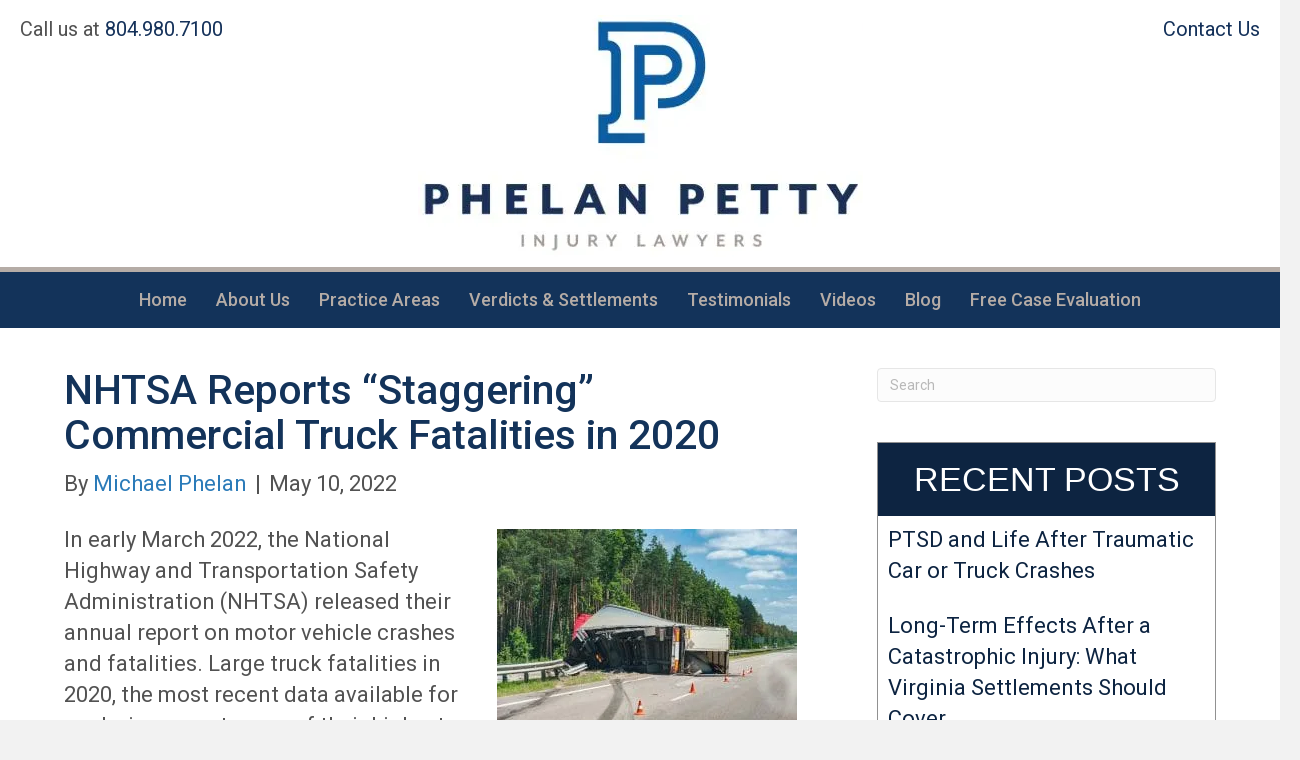

--- FILE ---
content_type: text/html; charset=UTF-8
request_url: https://phelanpetty.com/blog/nhtsa-reports-staggering-commercial-truck-fatalities-in-2020/
body_size: 53992
content:
<!DOCTYPE html> <html lang="en-US"> <head><script>if(navigator.userAgent.match(/MSIE|Internet Explorer/i)||navigator.userAgent.match(/Trident\/7\..*?rv:11/i)){let e=document.location.href;if(!e.match(/[?&]nonitro/)){if(e.indexOf("?")==-1){if(e.indexOf("#")==-1){document.location.href=e+"?nonitro=1"}else{document.location.href=e.replace("#","?nonitro=1#")}}else{if(e.indexOf("#")==-1){document.location.href=e+"&nonitro=1"}else{document.location.href=e.replace("#","&nonitro=1#")}}}}</script><link rel="preconnect" href="https://www.google.com" /><link rel="preconnect" href="https://cdn-beekp.nitrocdn.com" /><meta charset="UTF-8" /><meta name='viewport' content='width=device-width, initial-scale=1.0' /><meta http-equiv='X-UA-Compatible' content='IE=edge' /><meta name='robots' content='index, follow, max-image-preview:large, max-snippet:-1, max-video-preview:-1' /><title>NHTSA Reports “Staggering” Commercial Truck Fatalities in 2020 - Phelan Petty Injury Lawyers</title><meta name="description" content="Fatal truck accidents are rising throughout the country. If you were hurt in an accident, talk to the Richmond attorneys at Phelan Petty today." /><meta property="og:locale" content="en_US" /><meta property="og:type" content="article" /><meta property="og:title" content="NHTSA Reports “Staggering” Commercial Truck Fatalities in 2020 - Phelan Petty Injury Lawyers" /><meta property="og:description" content="Fatal truck accidents are rising throughout the country. If you were hurt in an accident, talk to the Richmond attorneys at Phelan Petty today." /><meta property="og:url" content="https://phelanpetty.com/blog/nhtsa-reports-staggering-commercial-truck-fatalities-in-2020/" /><meta property="og:site_name" content="Phelan Petty Injury Lawyers" /><meta property="article:publisher" content="https://www.facebook.com/phelanpettylaw/" /><meta property="article:published_time" content="2022-05-10T19:19:35+00:00" /><meta property="article:modified_time" content="2023-05-31T16:23:42+00:00" /><meta property="og:image" content="https://phelanpetty.com/wp-content/uploads/2022/05/NHTSA-Reports-Staggering-Commercial-Truck-Fatalities-in-2020-scaled.jpeg" /><meta property="og:image:width" content="2560" /><meta property="og:image:height" content="1679" /><meta property="og:image:type" content="image/jpeg" /><meta name="author" content="Michael Phelan" /><meta name="twitter:card" content="summary_large_image" /><meta name="twitter:creator" content="@phelanpettylaw" /><meta name="twitter:site" content="@phelanpettylaw" /><meta name="twitter:label1" content="Written by" /><meta name="twitter:data1" content="Michael Phelan" /><meta name="twitter:label2" content="Est. reading time" /><meta name="twitter:data2" content="5 minutes" /><meta name="google-site-verification" content="axj60yOTcXVS03feKeuR_ATeg5LYUhM-XnITGIZMiW8" /><meta name="generator" content="WordPress 6.9" /><meta name="msapplication-TileImage" content="https://phelanpetty.com/wp-content/uploads/2018/02/cropped-favicon-270x270.png" /><meta name="generator" content="NitroPack" /><script>var NPSH,NitroScrollHelper;NPSH=NitroScrollHelper=function(){let e=null;const o=window.sessionStorage.getItem("nitroScrollPos");function t(){let e=JSON.parse(window.sessionStorage.getItem("nitroScrollPos"))||{};if(typeof e!=="object"){e={}}e[document.URL]=window.scrollY;window.sessionStorage.setItem("nitroScrollPos",JSON.stringify(e))}window.addEventListener("scroll",function(){if(e!==null){clearTimeout(e)}e=setTimeout(t,200)},{passive:true});let r={};r.getScrollPos=()=>{if(!o){return 0}const e=JSON.parse(o);return e[document.URL]||0};r.isScrolled=()=>{return r.getScrollPos()>document.documentElement.clientHeight*.5};return r}();</script><script>(function(){var a=false;var e=document.documentElement.classList;var i=navigator.userAgent.toLowerCase();var n=["android","iphone","ipad"];var r=n.length;var o;var d=null;for(var t=0;t<r;t++){o=n[t];if(i.indexOf(o)>-1)d=o;if(e.contains(o)){a=true;e.remove(o)}}if(a&&d){e.add(d);if(d=="iphone"||d=="ipad"){e.add("ios")}}})();</script><script type="text/worker" id="nitro-web-worker">var preloadRequests=0;var remainingCount={};var baseURI="";self.onmessage=function(e){switch(e.data.cmd){case"RESOURCE_PRELOAD":var o=e.data.requestId;remainingCount[o]=0;e.data.resources.forEach(function(e){preload(e,function(o){return function(){console.log(o+" DONE: "+e);if(--remainingCount[o]==0){self.postMessage({cmd:"RESOURCE_PRELOAD",requestId:o})}}}(o));remainingCount[o]++});break;case"SET_BASEURI":baseURI=e.data.uri;break}};async function preload(e,o){if(typeof URL!=="undefined"&&baseURI){try{var a=new URL(e,baseURI);e=a.href}catch(e){console.log("Worker error: "+e.message)}}console.log("Preloading "+e);try{var n=new Request(e,{mode:"no-cors",redirect:"follow"});await fetch(n);o()}catch(a){console.log(a);var r=new XMLHttpRequest;r.responseType="blob";r.onload=o;r.onerror=o;r.open("GET",e,true);r.send()}}</script><script id="nprl">(()=>{if(window.NPRL!=undefined)return;(function(e){var t=e.prototype;t.after||(t.after=function(){var e,t=arguments,n=t.length,r=0,i=this,o=i.parentNode,a=Node,c=String,u=document;if(o!==null){while(r<n){(e=t[r])instanceof a?(i=i.nextSibling)!==null?o.insertBefore(e,i):o.appendChild(e):o.appendChild(u.createTextNode(c(e)));++r}}})})(Element);var e,t;e=t=function(){var t=false;var r=window.URL||window.webkitURL;var i=true;var o=true;var a=2;var c=null;var u=null;var d=true;var s=window.nitroGtmExcludes!=undefined;var l=s?JSON.parse(atob(window.nitroGtmExcludes)).map(e=>new RegExp(e)):[];var f;var m;var v=null;var p=null;var g=null;var h={touch:["touchmove","touchend"],default:["mousemove","click","keydown","wheel"]};var E=true;var y=[];var w=false;var b=[];var S=0;var N=0;var L=false;var T=0;var R=null;var O=false;var A=false;var C=false;var P=[];var I=[];var M=[];var k=[];var x=false;var _={};var j=new Map;var B="noModule"in HTMLScriptElement.prototype;var q=requestAnimationFrame||mozRequestAnimationFrame||webkitRequestAnimationFrame||msRequestAnimationFrame;const D="gtm.js?id=";function H(e,t){if(!_[e]){_[e]=[]}_[e].push(t)}function U(e,t){if(_[e]){var n=0,r=_[e];for(var n=0;n<r.length;n++){r[n].call(this,t)}}}function Y(){(function(e,t){var r=null;var i=function(e){r(e)};var o=null;var a={};var c=null;var u=null;var d=0;e.addEventListener(t,function(r){if(["load","DOMContentLoaded"].indexOf(t)!=-1){if(u){Q(function(){e.triggerNitroEvent(t)})}c=true}else if(t=="readystatechange"){d++;n.ogReadyState=d==1?"interactive":"complete";if(u&&u>=d){n.documentReadyState=n.ogReadyState;Q(function(){e.triggerNitroEvent(t)})}}});e.addEventListener(t+"Nitro",function(e){if(["load","DOMContentLoaded"].indexOf(t)!=-1){if(!c){e.preventDefault();e.stopImmediatePropagation()}else{}u=true}else if(t=="readystatechange"){u=n.documentReadyState=="interactive"?1:2;if(d<u){e.preventDefault();e.stopImmediatePropagation()}}});switch(t){case"load":o="onload";break;case"readystatechange":o="onreadystatechange";break;case"pageshow":o="onpageshow";break;default:o=null;break}if(o){Object.defineProperty(e,o,{get:function(){return r},set:function(n){if(typeof n!=="function"){r=null;e.removeEventListener(t+"Nitro",i)}else{if(!r){e.addEventListener(t+"Nitro",i)}r=n}}})}Object.defineProperty(e,"addEventListener"+t,{value:function(r){if(r!=t||!n.startedScriptLoading||document.currentScript&&document.currentScript.hasAttribute("nitro-exclude")){}else{arguments[0]+="Nitro"}e.ogAddEventListener.apply(e,arguments);a[arguments[1]]=arguments[0]}});Object.defineProperty(e,"removeEventListener"+t,{value:function(t){var n=a[arguments[1]];arguments[0]=n;e.ogRemoveEventListener.apply(e,arguments)}});Object.defineProperty(e,"triggerNitroEvent"+t,{value:function(t,n){n=n||e;var r=new Event(t+"Nitro",{bubbles:true});r.isNitroPack=true;Object.defineProperty(r,"type",{get:function(){return t},set:function(){}});Object.defineProperty(r,"target",{get:function(){return n},set:function(){}});e.dispatchEvent(r)}});if(typeof e.triggerNitroEvent==="undefined"){(function(){var t=e.addEventListener;var n=e.removeEventListener;Object.defineProperty(e,"ogAddEventListener",{value:t});Object.defineProperty(e,"ogRemoveEventListener",{value:n});Object.defineProperty(e,"addEventListener",{value:function(n){var r="addEventListener"+n;if(typeof e[r]!=="undefined"){e[r].apply(e,arguments)}else{t.apply(e,arguments)}},writable:true});Object.defineProperty(e,"removeEventListener",{value:function(t){var r="removeEventListener"+t;if(typeof e[r]!=="undefined"){e[r].apply(e,arguments)}else{n.apply(e,arguments)}}});Object.defineProperty(e,"triggerNitroEvent",{value:function(t,n){var r="triggerNitroEvent"+t;if(typeof e[r]!=="undefined"){e[r].apply(e,arguments)}}})})()}}).apply(null,arguments)}Y(window,"load");Y(window,"pageshow");Y(window,"DOMContentLoaded");Y(document,"DOMContentLoaded");Y(document,"readystatechange");try{var F=new Worker(r.createObjectURL(new Blob([document.getElementById("nitro-web-worker").textContent],{type:"text/javascript"})))}catch(e){var F=new Worker("data:text/javascript;base64,"+btoa(document.getElementById("nitro-web-worker").textContent))}F.onmessage=function(e){if(e.data.cmd=="RESOURCE_PRELOAD"){U(e.data.requestId,e)}};if(typeof document.baseURI!=="undefined"){F.postMessage({cmd:"SET_BASEURI",uri:document.baseURI})}var G=function(e){if(--S==0){Q(K)}};var W=function(e){e.target.removeEventListener("load",W);e.target.removeEventListener("error",W);e.target.removeEventListener("nitroTimeout",W);if(e.type!="nitroTimeout"){clearTimeout(e.target.nitroTimeout)}if(--N==0&&S==0){Q(J)}};var X=function(e){var t=e.textContent;try{var n=r.createObjectURL(new Blob([t.replace(/^(?:<!--)?(.*?)(?:-->)?$/gm,"$1")],{type:"text/javascript"}))}catch(e){var n="data:text/javascript;base64,"+btoa(t.replace(/^(?:<!--)?(.*?)(?:-->)?$/gm,"$1"))}return n};var K=function(){n.documentReadyState="interactive";document.triggerNitroEvent("readystatechange");document.triggerNitroEvent("DOMContentLoaded");if(window.pageYOffset||window.pageXOffset){window.dispatchEvent(new Event("scroll"))}A=true;Q(function(){if(N==0){Q(J)}Q($)})};var J=function(){if(!A||O)return;O=true;R.disconnect();en();n.documentReadyState="complete";document.triggerNitroEvent("readystatechange");window.triggerNitroEvent("load",document);window.triggerNitroEvent("pageshow",document);if(window.pageYOffset||window.pageXOffset||location.hash){let e=typeof history.scrollRestoration!=="undefined"&&history.scrollRestoration=="auto";if(e&&typeof NPSH!=="undefined"&&NPSH.getScrollPos()>0&&window.pageYOffset>document.documentElement.clientHeight*.5){window.scrollTo(0,NPSH.getScrollPos())}else if(location.hash){try{let e=document.querySelector(location.hash);if(e){e.scrollIntoView()}}catch(e){}}}var e=null;if(a==1){e=eo}else{e=eu}Q(e)};var Q=function(e){setTimeout(e,0)};var V=function(e){if(e.type=="touchend"||e.type=="click"){g=e}};var $=function(){if(d&&g){setTimeout(function(e){return function(){var t=function(e,t,n){var r=new Event(e,{bubbles:true,cancelable:true});if(e=="click"){r.clientX=t;r.clientY=n}else{r.touches=[{clientX:t,clientY:n}]}return r};var n;if(e.type=="touchend"){var r=e.changedTouches[0];n=document.elementFromPoint(r.clientX,r.clientY);n.dispatchEvent(t("touchstart"),r.clientX,r.clientY);n.dispatchEvent(t("touchend"),r.clientX,r.clientY);n.dispatchEvent(t("click"),r.clientX,r.clientY)}else if(e.type=="click"){n=document.elementFromPoint(e.clientX,e.clientY);n.dispatchEvent(t("click"),e.clientX,e.clientY)}}}(g),150);g=null}};var z=function(e){if(e.tagName=="SCRIPT"&&!e.hasAttribute("data-nitro-for-id")&&!e.hasAttribute("nitro-document-write")||e.tagName=="IMG"&&(e.hasAttribute("src")||e.hasAttribute("srcset"))||e.tagName=="IFRAME"&&e.hasAttribute("src")||e.tagName=="LINK"&&e.hasAttribute("href")&&e.hasAttribute("rel")&&e.getAttribute("rel")=="stylesheet"){if(e.tagName==="IFRAME"&&e.src.indexOf("about:blank")>-1){return}var t="";switch(e.tagName){case"LINK":t=e.href;break;case"IMG":if(k.indexOf(e)>-1)return;t=e.srcset||e.src;break;default:t=e.src;break}var n=e.getAttribute("type");if(!t&&e.tagName!=="SCRIPT")return;if((e.tagName=="IMG"||e.tagName=="LINK")&&(t.indexOf("data:")===0||t.indexOf("blob:")===0))return;if(e.tagName=="SCRIPT"&&n&&n!=="text/javascript"&&n!=="application/javascript"){if(n!=="module"||!B)return}if(e.tagName==="SCRIPT"){if(k.indexOf(e)>-1)return;if(e.noModule&&B){return}let t=null;if(document.currentScript){if(document.currentScript.src&&document.currentScript.src.indexOf(D)>-1){t=document.currentScript}if(document.currentScript.hasAttribute("data-nitro-gtm-id")){e.setAttribute("data-nitro-gtm-id",document.currentScript.getAttribute("data-nitro-gtm-id"))}}else if(window.nitroCurrentScript){if(window.nitroCurrentScript.src&&window.nitroCurrentScript.src.indexOf(D)>-1){t=window.nitroCurrentScript}}if(t&&s){let n=false;for(const t of l){n=e.src?t.test(e.src):t.test(e.textContent);if(n){break}}if(!n){e.type="text/googletagmanagerscript";let n=t.hasAttribute("data-nitro-gtm-id")?t.getAttribute("data-nitro-gtm-id"):t.id;if(!j.has(n)){j.set(n,[])}let r=j.get(n);r.push(e);return}}if(!e.src){if(e.textContent.length>0){e.textContent+="\n;if(document.currentScript.nitroTimeout) {clearTimeout(document.currentScript.nitroTimeout);}; setTimeout(function() { this.dispatchEvent(new Event('load')); }.bind(document.currentScript), 0);"}else{return}}else{}k.push(e)}if(!e.hasOwnProperty("nitroTimeout")){N++;e.addEventListener("load",W,true);e.addEventListener("error",W,true);e.addEventListener("nitroTimeout",W,true);e.nitroTimeout=setTimeout(function(){console.log("Resource timed out",e);e.dispatchEvent(new Event("nitroTimeout"))},5e3)}}};var Z=function(e){if(e.hasOwnProperty("nitroTimeout")&&e.nitroTimeout){clearTimeout(e.nitroTimeout);e.nitroTimeout=null;e.dispatchEvent(new Event("nitroTimeout"))}};document.documentElement.addEventListener("load",function(e){if(e.target.tagName=="SCRIPT"||e.target.tagName=="IMG"){k.push(e.target)}},true);document.documentElement.addEventListener("error",function(e){if(e.target.tagName=="SCRIPT"||e.target.tagName=="IMG"){k.push(e.target)}},true);var ee=["appendChild","replaceChild","insertBefore","prepend","append","before","after","replaceWith","insertAdjacentElement"];var et=function(){if(s){window._nitro_setTimeout=window.setTimeout;window.setTimeout=function(e,t,...n){let r=document.currentScript||window.nitroCurrentScript;if(!r||r.src&&r.src.indexOf(D)==-1){return window._nitro_setTimeout.call(window,e,t,...n)}return window._nitro_setTimeout.call(window,function(e,t){return function(...n){window.nitroCurrentScript=e;t(...n)}}(r,e),t,...n)}}ee.forEach(function(e){HTMLElement.prototype["og"+e]=HTMLElement.prototype[e];HTMLElement.prototype[e]=function(...t){if(this.parentNode||this===document.documentElement){switch(e){case"replaceChild":case"insertBefore":t.pop();break;case"insertAdjacentElement":t.shift();break}t.forEach(function(e){if(!e)return;if(e.tagName=="SCRIPT"){z(e)}else{if(e.children&&e.children.length>0){e.querySelectorAll("script").forEach(z)}}})}return this["og"+e].apply(this,arguments)}})};var en=function(){if(s&&typeof window._nitro_setTimeout==="function"){window.setTimeout=window._nitro_setTimeout}ee.forEach(function(e){HTMLElement.prototype[e]=HTMLElement.prototype["og"+e]})};var er=async function(){if(o){ef(f);ef(V);if(v){clearTimeout(v);v=null}}if(T===1){L=true;return}else if(T===0){T=-1}n.startedScriptLoading=true;Object.defineProperty(document,"readyState",{get:function(){return n.documentReadyState},set:function(){}});var e=document.documentElement;var t={attributes:true,attributeFilter:["src"],childList:true,subtree:true};R=new MutationObserver(function(e,t){e.forEach(function(e){if(e.type=="childList"&&e.addedNodes.length>0){e.addedNodes.forEach(function(e){if(!document.documentElement.contains(e)){return}if(e.tagName=="IMG"||e.tagName=="IFRAME"||e.tagName=="LINK"){z(e)}})}if(e.type=="childList"&&e.removedNodes.length>0){e.removedNodes.forEach(function(e){if(e.tagName=="IFRAME"||e.tagName=="LINK"){Z(e)}})}if(e.type=="attributes"){var t=e.target;if(!document.documentElement.contains(t)){return}if(t.tagName=="IFRAME"||t.tagName=="LINK"||t.tagName=="IMG"||t.tagName=="SCRIPT"){z(t)}}})});R.observe(e,t);if(!s){et()}await Promise.all(P);var r=b.shift();var i=null;var a=false;while(r){var c;var u=JSON.parse(atob(r.meta));var d=u.delay;if(r.type=="inline"){var l=document.getElementById(r.id);if(l){l.remove()}else{r=b.shift();continue}c=X(l);if(c===false){r=b.shift();continue}}else{c=r.src}if(!a&&r.type!="inline"&&(typeof u.attributes.async!="undefined"||typeof u.attributes.defer!="undefined")){if(i===null){i=r}else if(i===r){a=true}if(!a){b.push(r);r=b.shift();continue}}var m=document.createElement("script");m.src=c;m.setAttribute("data-nitro-for-id",r.id);for(var p in u.attributes){try{if(u.attributes[p]===false){m.setAttribute(p,"")}else{m.setAttribute(p,u.attributes[p])}}catch(e){console.log("Error while setting script attribute",m,e)}}m.async=false;if(u.canonicalLink!=""&&Object.getOwnPropertyDescriptor(m,"src")?.configurable!==false){(e=>{Object.defineProperty(m,"src",{get:function(){return e.canonicalLink},set:function(){}})})(u)}if(d){setTimeout((function(e,t){var n=document.querySelector("[data-nitro-marker-id='"+t+"']");if(n){n.after(e)}else{document.head.appendChild(e)}}).bind(null,m,r.id),d)}else{m.addEventListener("load",G);m.addEventListener("error",G);if(!m.noModule||!B){S++}var g=document.querySelector("[data-nitro-marker-id='"+r.id+"']");if(g){Q(function(e,t){return function(){e.after(t)}}(g,m))}else{Q(function(e){return function(){document.head.appendChild(e)}}(m))}}r=b.shift()}};var ei=function(){var e=document.getElementById("nitro-deferred-styles");var t=document.createElement("div");t.innerHTML=e.textContent;return t};var eo=async function(e){isPreload=e&&e.type=="NitroPreload";if(!isPreload){T=-1;E=false;if(o){ef(f);ef(V);if(v){clearTimeout(v);v=null}}}if(w===false){var t=ei();let e=t.querySelectorAll('style,link[rel="stylesheet"]');w=e.length;if(w){let e=document.getElementById("nitro-deferred-styles-marker");e.replaceWith.apply(e,t.childNodes)}else if(isPreload){Q(ed)}else{es()}}else if(w===0&&!isPreload){es()}};var ea=function(){var e=ei();var t=e.childNodes;var n;var r=[];for(var i=0;i<t.length;i++){n=t[i];if(n.href){r.push(n.href)}}var o="css-preload";H(o,function(e){eo(new Event("NitroPreload"))});if(r.length){F.postMessage({cmd:"RESOURCE_PRELOAD",resources:r,requestId:o})}else{Q(function(){U(o)})}};var ec=function(){if(T===-1)return;T=1;var e=[];var t,n;for(var r=0;r<b.length;r++){t=b[r];if(t.type!="inline"){if(t.src){n=JSON.parse(atob(t.meta));if(n.delay)continue;if(n.attributes.type&&n.attributes.type=="module"&&!B)continue;e.push(t.src)}}}if(e.length){var i="js-preload";H(i,function(e){T=2;if(L){Q(er)}});F.postMessage({cmd:"RESOURCE_PRELOAD",resources:e,requestId:i})}};var eu=function(){while(I.length){style=I.shift();if(style.hasAttribute("nitropack-onload")){style.setAttribute("onload",style.getAttribute("nitropack-onload"));Q(function(e){return function(){e.dispatchEvent(new Event("load"))}}(style))}}while(M.length){style=M.shift();if(style.hasAttribute("nitropack-onerror")){style.setAttribute("onerror",style.getAttribute("nitropack-onerror"));Q(function(e){return function(){e.dispatchEvent(new Event("error"))}}(style))}}};var ed=function(){if(!x){if(i){Q(function(){var e=document.getElementById("nitro-critical-css");if(e){e.remove()}})}x=true;onStylesLoadEvent=new Event("NitroStylesLoaded");onStylesLoadEvent.isNitroPack=true;window.dispatchEvent(onStylesLoadEvent)}};var es=function(){if(a==2){Q(er)}else{eu()}};var el=function(e){m.forEach(function(t){document.addEventListener(t,e,true)})};var ef=function(e){m.forEach(function(t){document.removeEventListener(t,e,true)})};if(s){et()}return{setAutoRemoveCriticalCss:function(e){i=e},registerScript:function(e,t,n){b.push({type:"remote",src:e,id:t,meta:n})},registerInlineScript:function(e,t){b.push({type:"inline",id:e,meta:t})},registerStyle:function(e,t,n){y.push({href:e,rel:t,media:n})},onLoadStyle:function(e){I.push(e);if(w!==false&&--w==0){Q(ed);if(E){E=false}else{es()}}},onErrorStyle:function(e){M.push(e);if(w!==false&&--w==0){Q(ed);if(E){E=false}else{es()}}},loadJs:function(e,t){if(!e.src){var n=X(e);if(n!==false){e.src=n;e.textContent=""}}if(t){Q(function(e,t){return function(){e.after(t)}}(t,e))}else{Q(function(e){return function(){document.head.appendChild(e)}}(e))}},loadQueuedResources:async function(){window.dispatchEvent(new Event("NitroBootStart"));if(p){clearTimeout(p);p=null}window.removeEventListener("load",e.loadQueuedResources);f=a==1?er:eo;if(!o||g){Q(f)}else{if(navigator.userAgent.indexOf(" Edge/")==-1){ea();H("css-preload",ec)}el(f);if(u){if(c){v=setTimeout(f,c)}}else{}}},fontPreload:function(e){var t="critical-fonts";H(t,function(e){document.getElementById("nitro-critical-fonts").type="text/css"});F.postMessage({cmd:"RESOURCE_PRELOAD",resources:e,requestId:t})},boot:function(){if(t)return;t=true;C=typeof NPSH!=="undefined"&&NPSH.isScrolled();let n=document.prerendering;if(location.hash||C||n){o=false}m=h.default.concat(h.touch);p=setTimeout(e.loadQueuedResources,1500);el(V);if(C){e.loadQueuedResources()}else{window.addEventListener("load",e.loadQueuedResources)}},addPrerequisite:function(e){P.push(e)},getTagManagerNodes:function(e){if(!e)return j;return j.get(e)??[]}}}();var n,r;n=r=function(){var t=document.write;return{documentWrite:function(n,r){if(n&&n.hasAttribute("nitro-exclude")){return t.call(document,r)}var i=null;if(n.documentWriteContainer){i=n.documentWriteContainer}else{i=document.createElement("span");n.documentWriteContainer=i}var o=null;if(n){if(n.hasAttribute("data-nitro-for-id")){o=document.querySelector('template[data-nitro-marker-id="'+n.getAttribute("data-nitro-for-id")+'"]')}else{o=n}}i.innerHTML+=r;i.querySelectorAll("script").forEach(function(e){e.setAttribute("nitro-document-write","")});if(!i.parentNode){if(o){o.parentNode.insertBefore(i,o)}else{document.body.appendChild(i)}}var a=document.createElement("span");a.innerHTML=r;var c=a.querySelectorAll("script");if(c.length){c.forEach(function(t){var n=t.getAttributeNames();var r=document.createElement("script");n.forEach(function(e){r.setAttribute(e,t.getAttribute(e))});r.async=false;if(!t.src&&t.textContent){r.textContent=t.textContent}e.loadJs(r,o)})}},TrustLogo:function(e,t){var n=document.getElementById(e);var r=document.createElement("img");r.src=t;n.parentNode.insertBefore(r,n)},documentReadyState:"loading",ogReadyState:document.readyState,startedScriptLoading:false,loadScriptDelayed:function(e,t){setTimeout(function(){var t=document.createElement("script");t.src=e;document.head.appendChild(t)},t)}}}();document.write=function(e){n.documentWrite(document.currentScript,e)};document.writeln=function(e){n.documentWrite(document.currentScript,e+"\n")};window.NPRL=e;window.NitroResourceLoader=t;window.NPh=n;window.NitroPackHelper=r})();</script><template id="nitro-deferred-styles-marker"></template><style id="nitro-fonts">@font-face{font-family:"Font Awesome 5 Free";font-style:normal;font-weight:400;font-display:swap;src:url("https://cdn-beekp.nitrocdn.com/ugrmqgWkSQJZBiuMsFvfyJlvbCkaPiZN/assets/static/source/rev-a950aca/phelanpetty.com/wp-content/plugins/bb-plugin/fonts/fontawesome/5.15.4/webfonts/fa-regular-400.eot");src:url("https://cdn-beekp.nitrocdn.com/ugrmqgWkSQJZBiuMsFvfyJlvbCkaPiZN/assets/static/source/rev-a950aca/phelanpetty.com/wp-content/plugins/bb-plugin/fonts/fontawesome/5.15.4/webfonts/fa-regular-400.woff2") format("woff2")}@font-face{font-family:"Font Awesome 5 Free";font-style:normal;font-weight:900;font-display:swap;src:url("https://cdn-beekp.nitrocdn.com/ugrmqgWkSQJZBiuMsFvfyJlvbCkaPiZN/assets/static/source/rev-a950aca/phelanpetty.com/wp-content/plugins/bb-plugin/fonts/fontawesome/5.15.4/webfonts/fa-solid-900.eot");src:url("https://cdn-beekp.nitrocdn.com/ugrmqgWkSQJZBiuMsFvfyJlvbCkaPiZN/assets/static/source/rev-a950aca/phelanpetty.com/wp-content/plugins/bb-plugin/fonts/fontawesome/5.15.4/webfonts/fa-solid-900.woff2") format("woff2")}@font-face{font-family:"foundation-icons";src:url("https://cdn-beekp.nitrocdn.com/ugrmqgWkSQJZBiuMsFvfyJlvbCkaPiZN/assets/static/source/rev-a950aca/cdnjs.cloudflare.com/ajax/libs/foundicons/3.0.0/foundation-icons.eot");src:url("https://cdn-beekp.nitrocdn.com/ugrmqgWkSQJZBiuMsFvfyJlvbCkaPiZN/assets/static/source/rev-a950aca/cdnjs.cloudflare.com/ajax/libs/foundicons/3.0.0/foundation-icons.ttf") format("truetype");font-weight:normal;font-style:normal;font-display:swap}@font-face{font-family:"Roboto";font-style:normal;font-weight:300;font-stretch:100%;src:url("https://fonts.gstatic.com/s/roboto/v50/KFO7CnqEu92Fr1ME7kSn66aGLdTylUAMa3GUBHMdazTgWw.woff2") format("woff2");unicode-range:U+0460-052F,U+1C80-1C8A,U+20B4,U+2DE0-2DFF,U+A640-A69F,U+FE2E-FE2F;font-display:swap}@font-face{font-family:"Roboto";font-style:normal;font-weight:300;font-stretch:100%;src:url("https://fonts.gstatic.com/s/roboto/v50/KFO7CnqEu92Fr1ME7kSn66aGLdTylUAMa3iUBHMdazTgWw.woff2") format("woff2");unicode-range:U+0301,U+0400-045F,U+0490-0491,U+04B0-04B1,U+2116;font-display:swap}@font-face{font-family:"Roboto";font-style:normal;font-weight:300;font-stretch:100%;src:url("https://fonts.gstatic.com/s/roboto/v50/KFO7CnqEu92Fr1ME7kSn66aGLdTylUAMa3CUBHMdazTgWw.woff2") format("woff2");unicode-range:U+1F00-1FFF;font-display:swap}@font-face{font-family:"Roboto";font-style:normal;font-weight:300;font-stretch:100%;src:url("https://fonts.gstatic.com/s/roboto/v50/KFO7CnqEu92Fr1ME7kSn66aGLdTylUAMa3-UBHMdazTgWw.woff2") format("woff2");unicode-range:U+0370-0377,U+037A-037F,U+0384-038A,U+038C,U+038E-03A1,U+03A3-03FF;font-display:swap}@font-face{font-family:"Roboto";font-style:normal;font-weight:300;font-stretch:100%;src:url("https://fonts.gstatic.com/s/roboto/v50/KFO7CnqEu92Fr1ME7kSn66aGLdTylUAMawCUBHMdazTgWw.woff2") format("woff2");unicode-range:U+0302-0303,U+0305,U+0307-0308,U+0310,U+0312,U+0315,U+031A,U+0326-0327,U+032C,U+032F-0330,U+0332-0333,U+0338,U+033A,U+0346,U+034D,U+0391-03A1,U+03A3-03A9,U+03B1-03C9,U+03D1,U+03D5-03D6,U+03F0-03F1,U+03F4-03F5,U+2016-2017,U+2034-2038,U+203C,U+2040,U+2043,U+2047,U+2050,U+2057,U+205F,U+2070-2071,U+2074-208E,U+2090-209C,U+20D0-20DC,U+20E1,U+20E5-20EF,U+2100-2112,U+2114-2115,U+2117-2121,U+2123-214F,U+2190,U+2192,U+2194-21AE,U+21B0-21E5,U+21F1-21F2,U+21F4-2211,U+2213-2214,U+2216-22FF,U+2308-230B,U+2310,U+2319,U+231C-2321,U+2336-237A,U+237C,U+2395,U+239B-23B7,U+23D0,U+23DC-23E1,U+2474-2475,U+25AF,U+25B3,U+25B7,U+25BD,U+25C1,U+25CA,U+25CC,U+25FB,U+266D-266F,U+27C0-27FF,U+2900-2AFF,U+2B0E-2B11,U+2B30-2B4C,U+2BFE,U+3030,U+FF5B,U+FF5D,U+1D400-1D7FF,U+1EE00-1EEFF;font-display:swap}@font-face{font-family:"Roboto";font-style:normal;font-weight:300;font-stretch:100%;src:url("https://fonts.gstatic.com/s/roboto/v50/KFO7CnqEu92Fr1ME7kSn66aGLdTylUAMaxKUBHMdazTgWw.woff2") format("woff2");unicode-range:U+0001-000C,U+000E-001F,U+007F-009F,U+20DD-20E0,U+20E2-20E4,U+2150-218F,U+2190,U+2192,U+2194-2199,U+21AF,U+21E6-21F0,U+21F3,U+2218-2219,U+2299,U+22C4-22C6,U+2300-243F,U+2440-244A,U+2460-24FF,U+25A0-27BF,U+2800-28FF,U+2921-2922,U+2981,U+29BF,U+29EB,U+2B00-2BFF,U+4DC0-4DFF,U+FFF9-FFFB,U+10140-1018E,U+10190-1019C,U+101A0,U+101D0-101FD,U+102E0-102FB,U+10E60-10E7E,U+1D2C0-1D2D3,U+1D2E0-1D37F,U+1F000-1F0FF,U+1F100-1F1AD,U+1F1E6-1F1FF,U+1F30D-1F30F,U+1F315,U+1F31C,U+1F31E,U+1F320-1F32C,U+1F336,U+1F378,U+1F37D,U+1F382,U+1F393-1F39F,U+1F3A7-1F3A8,U+1F3AC-1F3AF,U+1F3C2,U+1F3C4-1F3C6,U+1F3CA-1F3CE,U+1F3D4-1F3E0,U+1F3ED,U+1F3F1-1F3F3,U+1F3F5-1F3F7,U+1F408,U+1F415,U+1F41F,U+1F426,U+1F43F,U+1F441-1F442,U+1F444,U+1F446-1F449,U+1F44C-1F44E,U+1F453,U+1F46A,U+1F47D,U+1F4A3,U+1F4B0,U+1F4B3,U+1F4B9,U+1F4BB,U+1F4BF,U+1F4C8-1F4CB,U+1F4D6,U+1F4DA,U+1F4DF,U+1F4E3-1F4E6,U+1F4EA-1F4ED,U+1F4F7,U+1F4F9-1F4FB,U+1F4FD-1F4FE,U+1F503,U+1F507-1F50B,U+1F50D,U+1F512-1F513,U+1F53E-1F54A,U+1F54F-1F5FA,U+1F610,U+1F650-1F67F,U+1F687,U+1F68D,U+1F691,U+1F694,U+1F698,U+1F6AD,U+1F6B2,U+1F6B9-1F6BA,U+1F6BC,U+1F6C6-1F6CF,U+1F6D3-1F6D7,U+1F6E0-1F6EA,U+1F6F0-1F6F3,U+1F6F7-1F6FC,U+1F700-1F7FF,U+1F800-1F80B,U+1F810-1F847,U+1F850-1F859,U+1F860-1F887,U+1F890-1F8AD,U+1F8B0-1F8BB,U+1F8C0-1F8C1,U+1F900-1F90B,U+1F93B,U+1F946,U+1F984,U+1F996,U+1F9E9,U+1FA00-1FA6F,U+1FA70-1FA7C,U+1FA80-1FA89,U+1FA8F-1FAC6,U+1FACE-1FADC,U+1FADF-1FAE9,U+1FAF0-1FAF8,U+1FB00-1FBFF;font-display:swap}@font-face{font-family:"Roboto";font-style:normal;font-weight:300;font-stretch:100%;src:url("https://fonts.gstatic.com/s/roboto/v50/KFO7CnqEu92Fr1ME7kSn66aGLdTylUAMa3OUBHMdazTgWw.woff2") format("woff2");unicode-range:U+0102-0103,U+0110-0111,U+0128-0129,U+0168-0169,U+01A0-01A1,U+01AF-01B0,U+0300-0301,U+0303-0304,U+0308-0309,U+0323,U+0329,U+1EA0-1EF9,U+20AB;font-display:swap}@font-face{font-family:"Roboto";font-style:normal;font-weight:300;font-stretch:100%;src:url("https://fonts.gstatic.com/s/roboto/v50/KFO7CnqEu92Fr1ME7kSn66aGLdTylUAMa3KUBHMdazTgWw.woff2") format("woff2");unicode-range:U+0100-02BA,U+02BD-02C5,U+02C7-02CC,U+02CE-02D7,U+02DD-02FF,U+0304,U+0308,U+0329,U+1D00-1DBF,U+1E00-1E9F,U+1EF2-1EFF,U+2020,U+20A0-20AB,U+20AD-20C0,U+2113,U+2C60-2C7F,U+A720-A7FF;font-display:swap}@font-face{font-family:"Roboto";font-style:normal;font-weight:300;font-stretch:100%;src:url("https://fonts.gstatic.com/s/roboto/v50/KFO7CnqEu92Fr1ME7kSn66aGLdTylUAMa3yUBHMdazQ.woff2") format("woff2");unicode-range:U+0000-00FF,U+0131,U+0152-0153,U+02BB-02BC,U+02C6,U+02DA,U+02DC,U+0304,U+0308,U+0329,U+2000-206F,U+20AC,U+2122,U+2191,U+2193,U+2212,U+2215,U+FEFF,U+FFFD;font-display:swap}@font-face{font-family:"Roboto";font-style:normal;font-weight:400;font-stretch:100%;src:url("https://fonts.gstatic.com/s/roboto/v50/KFO7CnqEu92Fr1ME7kSn66aGLdTylUAMa3GUBHMdazTgWw.woff2") format("woff2");unicode-range:U+0460-052F,U+1C80-1C8A,U+20B4,U+2DE0-2DFF,U+A640-A69F,U+FE2E-FE2F;font-display:swap}@font-face{font-family:"Roboto";font-style:normal;font-weight:400;font-stretch:100%;src:url("https://fonts.gstatic.com/s/roboto/v50/KFO7CnqEu92Fr1ME7kSn66aGLdTylUAMa3iUBHMdazTgWw.woff2") format("woff2");unicode-range:U+0301,U+0400-045F,U+0490-0491,U+04B0-04B1,U+2116;font-display:swap}@font-face{font-family:"Roboto";font-style:normal;font-weight:400;font-stretch:100%;src:url("https://fonts.gstatic.com/s/roboto/v50/KFO7CnqEu92Fr1ME7kSn66aGLdTylUAMa3CUBHMdazTgWw.woff2") format("woff2");unicode-range:U+1F00-1FFF;font-display:swap}@font-face{font-family:"Roboto";font-style:normal;font-weight:400;font-stretch:100%;src:url("https://fonts.gstatic.com/s/roboto/v50/KFO7CnqEu92Fr1ME7kSn66aGLdTylUAMa3-UBHMdazTgWw.woff2") format("woff2");unicode-range:U+0370-0377,U+037A-037F,U+0384-038A,U+038C,U+038E-03A1,U+03A3-03FF;font-display:swap}@font-face{font-family:"Roboto";font-style:normal;font-weight:400;font-stretch:100%;src:url("https://fonts.gstatic.com/s/roboto/v50/KFO7CnqEu92Fr1ME7kSn66aGLdTylUAMawCUBHMdazTgWw.woff2") format("woff2");unicode-range:U+0302-0303,U+0305,U+0307-0308,U+0310,U+0312,U+0315,U+031A,U+0326-0327,U+032C,U+032F-0330,U+0332-0333,U+0338,U+033A,U+0346,U+034D,U+0391-03A1,U+03A3-03A9,U+03B1-03C9,U+03D1,U+03D5-03D6,U+03F0-03F1,U+03F4-03F5,U+2016-2017,U+2034-2038,U+203C,U+2040,U+2043,U+2047,U+2050,U+2057,U+205F,U+2070-2071,U+2074-208E,U+2090-209C,U+20D0-20DC,U+20E1,U+20E5-20EF,U+2100-2112,U+2114-2115,U+2117-2121,U+2123-214F,U+2190,U+2192,U+2194-21AE,U+21B0-21E5,U+21F1-21F2,U+21F4-2211,U+2213-2214,U+2216-22FF,U+2308-230B,U+2310,U+2319,U+231C-2321,U+2336-237A,U+237C,U+2395,U+239B-23B7,U+23D0,U+23DC-23E1,U+2474-2475,U+25AF,U+25B3,U+25B7,U+25BD,U+25C1,U+25CA,U+25CC,U+25FB,U+266D-266F,U+27C0-27FF,U+2900-2AFF,U+2B0E-2B11,U+2B30-2B4C,U+2BFE,U+3030,U+FF5B,U+FF5D,U+1D400-1D7FF,U+1EE00-1EEFF;font-display:swap}@font-face{font-family:"Roboto";font-style:normal;font-weight:400;font-stretch:100%;src:url("https://fonts.gstatic.com/s/roboto/v50/KFO7CnqEu92Fr1ME7kSn66aGLdTylUAMaxKUBHMdazTgWw.woff2") format("woff2");unicode-range:U+0001-000C,U+000E-001F,U+007F-009F,U+20DD-20E0,U+20E2-20E4,U+2150-218F,U+2190,U+2192,U+2194-2199,U+21AF,U+21E6-21F0,U+21F3,U+2218-2219,U+2299,U+22C4-22C6,U+2300-243F,U+2440-244A,U+2460-24FF,U+25A0-27BF,U+2800-28FF,U+2921-2922,U+2981,U+29BF,U+29EB,U+2B00-2BFF,U+4DC0-4DFF,U+FFF9-FFFB,U+10140-1018E,U+10190-1019C,U+101A0,U+101D0-101FD,U+102E0-102FB,U+10E60-10E7E,U+1D2C0-1D2D3,U+1D2E0-1D37F,U+1F000-1F0FF,U+1F100-1F1AD,U+1F1E6-1F1FF,U+1F30D-1F30F,U+1F315,U+1F31C,U+1F31E,U+1F320-1F32C,U+1F336,U+1F378,U+1F37D,U+1F382,U+1F393-1F39F,U+1F3A7-1F3A8,U+1F3AC-1F3AF,U+1F3C2,U+1F3C4-1F3C6,U+1F3CA-1F3CE,U+1F3D4-1F3E0,U+1F3ED,U+1F3F1-1F3F3,U+1F3F5-1F3F7,U+1F408,U+1F415,U+1F41F,U+1F426,U+1F43F,U+1F441-1F442,U+1F444,U+1F446-1F449,U+1F44C-1F44E,U+1F453,U+1F46A,U+1F47D,U+1F4A3,U+1F4B0,U+1F4B3,U+1F4B9,U+1F4BB,U+1F4BF,U+1F4C8-1F4CB,U+1F4D6,U+1F4DA,U+1F4DF,U+1F4E3-1F4E6,U+1F4EA-1F4ED,U+1F4F7,U+1F4F9-1F4FB,U+1F4FD-1F4FE,U+1F503,U+1F507-1F50B,U+1F50D,U+1F512-1F513,U+1F53E-1F54A,U+1F54F-1F5FA,U+1F610,U+1F650-1F67F,U+1F687,U+1F68D,U+1F691,U+1F694,U+1F698,U+1F6AD,U+1F6B2,U+1F6B9-1F6BA,U+1F6BC,U+1F6C6-1F6CF,U+1F6D3-1F6D7,U+1F6E0-1F6EA,U+1F6F0-1F6F3,U+1F6F7-1F6FC,U+1F700-1F7FF,U+1F800-1F80B,U+1F810-1F847,U+1F850-1F859,U+1F860-1F887,U+1F890-1F8AD,U+1F8B0-1F8BB,U+1F8C0-1F8C1,U+1F900-1F90B,U+1F93B,U+1F946,U+1F984,U+1F996,U+1F9E9,U+1FA00-1FA6F,U+1FA70-1FA7C,U+1FA80-1FA89,U+1FA8F-1FAC6,U+1FACE-1FADC,U+1FADF-1FAE9,U+1FAF0-1FAF8,U+1FB00-1FBFF;font-display:swap}@font-face{font-family:"Roboto";font-style:normal;font-weight:400;font-stretch:100%;src:url("https://fonts.gstatic.com/s/roboto/v50/KFO7CnqEu92Fr1ME7kSn66aGLdTylUAMa3OUBHMdazTgWw.woff2") format("woff2");unicode-range:U+0102-0103,U+0110-0111,U+0128-0129,U+0168-0169,U+01A0-01A1,U+01AF-01B0,U+0300-0301,U+0303-0304,U+0308-0309,U+0323,U+0329,U+1EA0-1EF9,U+20AB;font-display:swap}@font-face{font-family:"Roboto";font-style:normal;font-weight:400;font-stretch:100%;src:url("https://fonts.gstatic.com/s/roboto/v50/KFO7CnqEu92Fr1ME7kSn66aGLdTylUAMa3KUBHMdazTgWw.woff2") format("woff2");unicode-range:U+0100-02BA,U+02BD-02C5,U+02C7-02CC,U+02CE-02D7,U+02DD-02FF,U+0304,U+0308,U+0329,U+1D00-1DBF,U+1E00-1E9F,U+1EF2-1EFF,U+2020,U+20A0-20AB,U+20AD-20C0,U+2113,U+2C60-2C7F,U+A720-A7FF;font-display:swap}@font-face{font-family:"Roboto";font-style:normal;font-weight:400;font-stretch:100%;src:url("https://fonts.gstatic.com/s/roboto/v50/KFO7CnqEu92Fr1ME7kSn66aGLdTylUAMa3yUBHMdazQ.woff2") format("woff2");unicode-range:U+0000-00FF,U+0131,U+0152-0153,U+02BB-02BC,U+02C6,U+02DA,U+02DC,U+0304,U+0308,U+0329,U+2000-206F,U+20AC,U+2122,U+2191,U+2193,U+2212,U+2215,U+FEFF,U+FFFD;font-display:swap}@font-face{font-family:"Roboto";font-style:normal;font-weight:500;font-stretch:100%;src:url("https://fonts.gstatic.com/s/roboto/v50/KFO7CnqEu92Fr1ME7kSn66aGLdTylUAMa3GUBHMdazTgWw.woff2") format("woff2");unicode-range:U+0460-052F,U+1C80-1C8A,U+20B4,U+2DE0-2DFF,U+A640-A69F,U+FE2E-FE2F;font-display:swap}@font-face{font-family:"Roboto";font-style:normal;font-weight:500;font-stretch:100%;src:url("https://fonts.gstatic.com/s/roboto/v50/KFO7CnqEu92Fr1ME7kSn66aGLdTylUAMa3iUBHMdazTgWw.woff2") format("woff2");unicode-range:U+0301,U+0400-045F,U+0490-0491,U+04B0-04B1,U+2116;font-display:swap}@font-face{font-family:"Roboto";font-style:normal;font-weight:500;font-stretch:100%;src:url("https://fonts.gstatic.com/s/roboto/v50/KFO7CnqEu92Fr1ME7kSn66aGLdTylUAMa3CUBHMdazTgWw.woff2") format("woff2");unicode-range:U+1F00-1FFF;font-display:swap}@font-face{font-family:"Roboto";font-style:normal;font-weight:500;font-stretch:100%;src:url("https://fonts.gstatic.com/s/roboto/v50/KFO7CnqEu92Fr1ME7kSn66aGLdTylUAMa3-UBHMdazTgWw.woff2") format("woff2");unicode-range:U+0370-0377,U+037A-037F,U+0384-038A,U+038C,U+038E-03A1,U+03A3-03FF;font-display:swap}@font-face{font-family:"Roboto";font-style:normal;font-weight:500;font-stretch:100%;src:url("https://fonts.gstatic.com/s/roboto/v50/KFO7CnqEu92Fr1ME7kSn66aGLdTylUAMawCUBHMdazTgWw.woff2") format("woff2");unicode-range:U+0302-0303,U+0305,U+0307-0308,U+0310,U+0312,U+0315,U+031A,U+0326-0327,U+032C,U+032F-0330,U+0332-0333,U+0338,U+033A,U+0346,U+034D,U+0391-03A1,U+03A3-03A9,U+03B1-03C9,U+03D1,U+03D5-03D6,U+03F0-03F1,U+03F4-03F5,U+2016-2017,U+2034-2038,U+203C,U+2040,U+2043,U+2047,U+2050,U+2057,U+205F,U+2070-2071,U+2074-208E,U+2090-209C,U+20D0-20DC,U+20E1,U+20E5-20EF,U+2100-2112,U+2114-2115,U+2117-2121,U+2123-214F,U+2190,U+2192,U+2194-21AE,U+21B0-21E5,U+21F1-21F2,U+21F4-2211,U+2213-2214,U+2216-22FF,U+2308-230B,U+2310,U+2319,U+231C-2321,U+2336-237A,U+237C,U+2395,U+239B-23B7,U+23D0,U+23DC-23E1,U+2474-2475,U+25AF,U+25B3,U+25B7,U+25BD,U+25C1,U+25CA,U+25CC,U+25FB,U+266D-266F,U+27C0-27FF,U+2900-2AFF,U+2B0E-2B11,U+2B30-2B4C,U+2BFE,U+3030,U+FF5B,U+FF5D,U+1D400-1D7FF,U+1EE00-1EEFF;font-display:swap}@font-face{font-family:"Roboto";font-style:normal;font-weight:500;font-stretch:100%;src:url("https://fonts.gstatic.com/s/roboto/v50/KFO7CnqEu92Fr1ME7kSn66aGLdTylUAMaxKUBHMdazTgWw.woff2") format("woff2");unicode-range:U+0001-000C,U+000E-001F,U+007F-009F,U+20DD-20E0,U+20E2-20E4,U+2150-218F,U+2190,U+2192,U+2194-2199,U+21AF,U+21E6-21F0,U+21F3,U+2218-2219,U+2299,U+22C4-22C6,U+2300-243F,U+2440-244A,U+2460-24FF,U+25A0-27BF,U+2800-28FF,U+2921-2922,U+2981,U+29BF,U+29EB,U+2B00-2BFF,U+4DC0-4DFF,U+FFF9-FFFB,U+10140-1018E,U+10190-1019C,U+101A0,U+101D0-101FD,U+102E0-102FB,U+10E60-10E7E,U+1D2C0-1D2D3,U+1D2E0-1D37F,U+1F000-1F0FF,U+1F100-1F1AD,U+1F1E6-1F1FF,U+1F30D-1F30F,U+1F315,U+1F31C,U+1F31E,U+1F320-1F32C,U+1F336,U+1F378,U+1F37D,U+1F382,U+1F393-1F39F,U+1F3A7-1F3A8,U+1F3AC-1F3AF,U+1F3C2,U+1F3C4-1F3C6,U+1F3CA-1F3CE,U+1F3D4-1F3E0,U+1F3ED,U+1F3F1-1F3F3,U+1F3F5-1F3F7,U+1F408,U+1F415,U+1F41F,U+1F426,U+1F43F,U+1F441-1F442,U+1F444,U+1F446-1F449,U+1F44C-1F44E,U+1F453,U+1F46A,U+1F47D,U+1F4A3,U+1F4B0,U+1F4B3,U+1F4B9,U+1F4BB,U+1F4BF,U+1F4C8-1F4CB,U+1F4D6,U+1F4DA,U+1F4DF,U+1F4E3-1F4E6,U+1F4EA-1F4ED,U+1F4F7,U+1F4F9-1F4FB,U+1F4FD-1F4FE,U+1F503,U+1F507-1F50B,U+1F50D,U+1F512-1F513,U+1F53E-1F54A,U+1F54F-1F5FA,U+1F610,U+1F650-1F67F,U+1F687,U+1F68D,U+1F691,U+1F694,U+1F698,U+1F6AD,U+1F6B2,U+1F6B9-1F6BA,U+1F6BC,U+1F6C6-1F6CF,U+1F6D3-1F6D7,U+1F6E0-1F6EA,U+1F6F0-1F6F3,U+1F6F7-1F6FC,U+1F700-1F7FF,U+1F800-1F80B,U+1F810-1F847,U+1F850-1F859,U+1F860-1F887,U+1F890-1F8AD,U+1F8B0-1F8BB,U+1F8C0-1F8C1,U+1F900-1F90B,U+1F93B,U+1F946,U+1F984,U+1F996,U+1F9E9,U+1FA00-1FA6F,U+1FA70-1FA7C,U+1FA80-1FA89,U+1FA8F-1FAC6,U+1FACE-1FADC,U+1FADF-1FAE9,U+1FAF0-1FAF8,U+1FB00-1FBFF;font-display:swap}@font-face{font-family:"Roboto";font-style:normal;font-weight:500;font-stretch:100%;src:url("https://fonts.gstatic.com/s/roboto/v50/KFO7CnqEu92Fr1ME7kSn66aGLdTylUAMa3OUBHMdazTgWw.woff2") format("woff2");unicode-range:U+0102-0103,U+0110-0111,U+0128-0129,U+0168-0169,U+01A0-01A1,U+01AF-01B0,U+0300-0301,U+0303-0304,U+0308-0309,U+0323,U+0329,U+1EA0-1EF9,U+20AB;font-display:swap}@font-face{font-family:"Roboto";font-style:normal;font-weight:500;font-stretch:100%;src:url("https://fonts.gstatic.com/s/roboto/v50/KFO7CnqEu92Fr1ME7kSn66aGLdTylUAMa3KUBHMdazTgWw.woff2") format("woff2");unicode-range:U+0100-02BA,U+02BD-02C5,U+02C7-02CC,U+02CE-02D7,U+02DD-02FF,U+0304,U+0308,U+0329,U+1D00-1DBF,U+1E00-1E9F,U+1EF2-1EFF,U+2020,U+20A0-20AB,U+20AD-20C0,U+2113,U+2C60-2C7F,U+A720-A7FF;font-display:swap}@font-face{font-family:"Roboto";font-style:normal;font-weight:500;font-stretch:100%;src:url("https://fonts.gstatic.com/s/roboto/v50/KFO7CnqEu92Fr1ME7kSn66aGLdTylUAMa3yUBHMdazQ.woff2") format("woff2");unicode-range:U+0000-00FF,U+0131,U+0152-0153,U+02BB-02BC,U+02C6,U+02DA,U+02DC,U+0304,U+0308,U+0329,U+2000-206F,U+20AC,U+2122,U+2191,U+2193,U+2212,U+2215,U+FEFF,U+FFFD;font-display:swap}@font-face{font-family:"Roboto";font-style:normal;font-weight:700;font-stretch:100%;src:url("https://fonts.gstatic.com/s/roboto/v50/KFO7CnqEu92Fr1ME7kSn66aGLdTylUAMa3GUBHMdazTgWw.woff2") format("woff2");unicode-range:U+0460-052F,U+1C80-1C8A,U+20B4,U+2DE0-2DFF,U+A640-A69F,U+FE2E-FE2F;font-display:swap}@font-face{font-family:"Roboto";font-style:normal;font-weight:700;font-stretch:100%;src:url("https://fonts.gstatic.com/s/roboto/v50/KFO7CnqEu92Fr1ME7kSn66aGLdTylUAMa3iUBHMdazTgWw.woff2") format("woff2");unicode-range:U+0301,U+0400-045F,U+0490-0491,U+04B0-04B1,U+2116;font-display:swap}@font-face{font-family:"Roboto";font-style:normal;font-weight:700;font-stretch:100%;src:url("https://fonts.gstatic.com/s/roboto/v50/KFO7CnqEu92Fr1ME7kSn66aGLdTylUAMa3CUBHMdazTgWw.woff2") format("woff2");unicode-range:U+1F00-1FFF;font-display:swap}@font-face{font-family:"Roboto";font-style:normal;font-weight:700;font-stretch:100%;src:url("https://fonts.gstatic.com/s/roboto/v50/KFO7CnqEu92Fr1ME7kSn66aGLdTylUAMa3-UBHMdazTgWw.woff2") format("woff2");unicode-range:U+0370-0377,U+037A-037F,U+0384-038A,U+038C,U+038E-03A1,U+03A3-03FF;font-display:swap}@font-face{font-family:"Roboto";font-style:normal;font-weight:700;font-stretch:100%;src:url("https://fonts.gstatic.com/s/roboto/v50/KFO7CnqEu92Fr1ME7kSn66aGLdTylUAMawCUBHMdazTgWw.woff2") format("woff2");unicode-range:U+0302-0303,U+0305,U+0307-0308,U+0310,U+0312,U+0315,U+031A,U+0326-0327,U+032C,U+032F-0330,U+0332-0333,U+0338,U+033A,U+0346,U+034D,U+0391-03A1,U+03A3-03A9,U+03B1-03C9,U+03D1,U+03D5-03D6,U+03F0-03F1,U+03F4-03F5,U+2016-2017,U+2034-2038,U+203C,U+2040,U+2043,U+2047,U+2050,U+2057,U+205F,U+2070-2071,U+2074-208E,U+2090-209C,U+20D0-20DC,U+20E1,U+20E5-20EF,U+2100-2112,U+2114-2115,U+2117-2121,U+2123-214F,U+2190,U+2192,U+2194-21AE,U+21B0-21E5,U+21F1-21F2,U+21F4-2211,U+2213-2214,U+2216-22FF,U+2308-230B,U+2310,U+2319,U+231C-2321,U+2336-237A,U+237C,U+2395,U+239B-23B7,U+23D0,U+23DC-23E1,U+2474-2475,U+25AF,U+25B3,U+25B7,U+25BD,U+25C1,U+25CA,U+25CC,U+25FB,U+266D-266F,U+27C0-27FF,U+2900-2AFF,U+2B0E-2B11,U+2B30-2B4C,U+2BFE,U+3030,U+FF5B,U+FF5D,U+1D400-1D7FF,U+1EE00-1EEFF;font-display:swap}@font-face{font-family:"Roboto";font-style:normal;font-weight:700;font-stretch:100%;src:url("https://fonts.gstatic.com/s/roboto/v50/KFO7CnqEu92Fr1ME7kSn66aGLdTylUAMaxKUBHMdazTgWw.woff2") format("woff2");unicode-range:U+0001-000C,U+000E-001F,U+007F-009F,U+20DD-20E0,U+20E2-20E4,U+2150-218F,U+2190,U+2192,U+2194-2199,U+21AF,U+21E6-21F0,U+21F3,U+2218-2219,U+2299,U+22C4-22C6,U+2300-243F,U+2440-244A,U+2460-24FF,U+25A0-27BF,U+2800-28FF,U+2921-2922,U+2981,U+29BF,U+29EB,U+2B00-2BFF,U+4DC0-4DFF,U+FFF9-FFFB,U+10140-1018E,U+10190-1019C,U+101A0,U+101D0-101FD,U+102E0-102FB,U+10E60-10E7E,U+1D2C0-1D2D3,U+1D2E0-1D37F,U+1F000-1F0FF,U+1F100-1F1AD,U+1F1E6-1F1FF,U+1F30D-1F30F,U+1F315,U+1F31C,U+1F31E,U+1F320-1F32C,U+1F336,U+1F378,U+1F37D,U+1F382,U+1F393-1F39F,U+1F3A7-1F3A8,U+1F3AC-1F3AF,U+1F3C2,U+1F3C4-1F3C6,U+1F3CA-1F3CE,U+1F3D4-1F3E0,U+1F3ED,U+1F3F1-1F3F3,U+1F3F5-1F3F7,U+1F408,U+1F415,U+1F41F,U+1F426,U+1F43F,U+1F441-1F442,U+1F444,U+1F446-1F449,U+1F44C-1F44E,U+1F453,U+1F46A,U+1F47D,U+1F4A3,U+1F4B0,U+1F4B3,U+1F4B9,U+1F4BB,U+1F4BF,U+1F4C8-1F4CB,U+1F4D6,U+1F4DA,U+1F4DF,U+1F4E3-1F4E6,U+1F4EA-1F4ED,U+1F4F7,U+1F4F9-1F4FB,U+1F4FD-1F4FE,U+1F503,U+1F507-1F50B,U+1F50D,U+1F512-1F513,U+1F53E-1F54A,U+1F54F-1F5FA,U+1F610,U+1F650-1F67F,U+1F687,U+1F68D,U+1F691,U+1F694,U+1F698,U+1F6AD,U+1F6B2,U+1F6B9-1F6BA,U+1F6BC,U+1F6C6-1F6CF,U+1F6D3-1F6D7,U+1F6E0-1F6EA,U+1F6F0-1F6F3,U+1F6F7-1F6FC,U+1F700-1F7FF,U+1F800-1F80B,U+1F810-1F847,U+1F850-1F859,U+1F860-1F887,U+1F890-1F8AD,U+1F8B0-1F8BB,U+1F8C0-1F8C1,U+1F900-1F90B,U+1F93B,U+1F946,U+1F984,U+1F996,U+1F9E9,U+1FA00-1FA6F,U+1FA70-1FA7C,U+1FA80-1FA89,U+1FA8F-1FAC6,U+1FACE-1FADC,U+1FADF-1FAE9,U+1FAF0-1FAF8,U+1FB00-1FBFF;font-display:swap}@font-face{font-family:"Roboto";font-style:normal;font-weight:700;font-stretch:100%;src:url("https://fonts.gstatic.com/s/roboto/v50/KFO7CnqEu92Fr1ME7kSn66aGLdTylUAMa3OUBHMdazTgWw.woff2") format("woff2");unicode-range:U+0102-0103,U+0110-0111,U+0128-0129,U+0168-0169,U+01A0-01A1,U+01AF-01B0,U+0300-0301,U+0303-0304,U+0308-0309,U+0323,U+0329,U+1EA0-1EF9,U+20AB;font-display:swap}@font-face{font-family:"Roboto";font-style:normal;font-weight:700;font-stretch:100%;src:url("https://fonts.gstatic.com/s/roboto/v50/KFO7CnqEu92Fr1ME7kSn66aGLdTylUAMa3KUBHMdazTgWw.woff2") format("woff2");unicode-range:U+0100-02BA,U+02BD-02C5,U+02C7-02CC,U+02CE-02D7,U+02DD-02FF,U+0304,U+0308,U+0329,U+1D00-1DBF,U+1E00-1E9F,U+1EF2-1EFF,U+2020,U+20A0-20AB,U+20AD-20C0,U+2113,U+2C60-2C7F,U+A720-A7FF;font-display:swap}@font-face{font-family:"Roboto";font-style:normal;font-weight:700;font-stretch:100%;src:url("https://fonts.gstatic.com/s/roboto/v50/KFO7CnqEu92Fr1ME7kSn66aGLdTylUAMa3yUBHMdazQ.woff2") format("woff2");unicode-range:U+0000-00FF,U+0131,U+0152-0153,U+02BB-02BC,U+02C6,U+02DA,U+02DC,U+0304,U+0308,U+0329,U+2000-206F,U+20AC,U+2122,U+2191,U+2193,U+2212,U+2215,U+FEFF,U+FFFD;font-display:swap}</style><style type="text/css" id="nitro-critical-css">img:is([sizes=auto i],[sizes^="auto," i]){contain-intrinsic-size:3000px 1500px}:root{--wp-block-synced-color:#7a00df;--wp-block-synced-color--rgb:122,0,223;--wp-bound-block-color:var(--wp-block-synced-color);--wp-editor-canvas-background:#ddd;--wp-admin-theme-color:#007cba;--wp-admin-theme-color--rgb:0,124,186;--wp-admin-theme-color-darker-10:#006ba1;--wp-admin-theme-color-darker-10--rgb:0,107,160.5;--wp-admin-theme-color-darker-20:#005a87;--wp-admin-theme-color-darker-20--rgb:0,90,135;--wp-admin-border-width-focus:2px}:root{--wp--preset--font-size--normal:16px;--wp--preset--font-size--huge:42px}html :where(img[class*=wp-image-]){height:auto;max-width:100%}:root{--wp--preset--aspect-ratio--square:1;--wp--preset--aspect-ratio--4-3:4/3;--wp--preset--aspect-ratio--3-4:3/4;--wp--preset--aspect-ratio--3-2:3/2;--wp--preset--aspect-ratio--2-3:2/3;--wp--preset--aspect-ratio--16-9:16/9;--wp--preset--aspect-ratio--9-16:9/16;--wp--preset--color--black:#000;--wp--preset--color--cyan-bluish-gray:#abb8c3;--wp--preset--color--white:#fff;--wp--preset--color--pale-pink:#f78da7;--wp--preset--color--vivid-red:#cf2e2e;--wp--preset--color--luminous-vivid-orange:#ff6900;--wp--preset--color--luminous-vivid-amber:#fcb900;--wp--preset--color--light-green-cyan:#7bdcb5;--wp--preset--color--vivid-green-cyan:#00d084;--wp--preset--color--pale-cyan-blue:#8ed1fc;--wp--preset--color--vivid-cyan-blue:#0693e3;--wp--preset--color--vivid-purple:#9b51e0;--wp--preset--color--fl-heading-text:#13335a;--wp--preset--color--fl-body-bg:#f2f2f2;--wp--preset--color--fl-body-text:#525252;--wp--preset--color--fl-accent:#2b7bb9;--wp--preset--color--fl-accent-hover:#2b7bb9;--wp--preset--color--fl-topbar-bg:#fff;--wp--preset--color--fl-topbar-text:#757575;--wp--preset--color--fl-topbar-link:#2b7bb9;--wp--preset--color--fl-topbar-hover:#2b7bb9;--wp--preset--color--fl-header-bg:#fff;--wp--preset--color--fl-header-text:#757575;--wp--preset--color--fl-header-link:#757575;--wp--preset--color--fl-header-hover:#2b7bb9;--wp--preset--color--fl-nav-bg:#fff;--wp--preset--color--fl-nav-link:#757575;--wp--preset--color--fl-nav-hover:#2b7bb9;--wp--preset--color--fl-content-bg:#fff;--wp--preset--color--fl-footer-widgets-bg:#fff;--wp--preset--color--fl-footer-widgets-text:#757575;--wp--preset--color--fl-footer-widgets-link:#2b7bb9;--wp--preset--color--fl-footer-widgets-hover:#2b7bb9;--wp--preset--color--fl-footer-bg:#fff;--wp--preset--color--fl-footer-text:#757575;--wp--preset--color--fl-footer-link:#2b7bb9;--wp--preset--color--fl-footer-hover:#2b7bb9;--wp--preset--gradient--vivid-cyan-blue-to-vivid-purple:linear-gradient(135deg,#0693e3 0%,#9b51e0 100%);--wp--preset--gradient--light-green-cyan-to-vivid-green-cyan:linear-gradient(135deg,#7adcb4 0%,#00d082 100%);--wp--preset--gradient--luminous-vivid-amber-to-luminous-vivid-orange:linear-gradient(135deg,#fcb900 0%,#ff6900 100%);--wp--preset--gradient--luminous-vivid-orange-to-vivid-red:linear-gradient(135deg,#ff6900 0%,#cf2e2e 100%);--wp--preset--gradient--very-light-gray-to-cyan-bluish-gray:linear-gradient(135deg,#eee 0%,#a9b8c3 100%);--wp--preset--gradient--cool-to-warm-spectrum:linear-gradient(135deg,#4aeadc 0%,#9778d1 20%,#cf2aba 40%,#ee2c82 60%,#fb6962 80%,#fef84c 100%);--wp--preset--gradient--blush-light-purple:linear-gradient(135deg,#ffceec 0%,#9896f0 100%);--wp--preset--gradient--blush-bordeaux:linear-gradient(135deg,#fecda5 0%,#fe2d2d 50%,#6b003e 100%);--wp--preset--gradient--luminous-dusk:linear-gradient(135deg,#ffcb70 0%,#c751c0 50%,#4158d0 100%);--wp--preset--gradient--pale-ocean:linear-gradient(135deg,#fff5cb 0%,#b6e3d4 50%,#33a7b5 100%);--wp--preset--gradient--electric-grass:linear-gradient(135deg,#caf880 0%,#71ce7e 100%);--wp--preset--gradient--midnight:linear-gradient(135deg,#020381 0%,#2874fc 100%);--wp--preset--font-size--small:13px;--wp--preset--font-size--medium:20px;--wp--preset--font-size--large:36px;--wp--preset--font-size--x-large:42px;--wp--preset--spacing--20:.44rem;--wp--preset--spacing--30:.67rem;--wp--preset--spacing--40:1rem;--wp--preset--spacing--50:1.5rem;--wp--preset--spacing--60:2.25rem;--wp--preset--spacing--70:3.38rem;--wp--preset--spacing--80:5.06rem;--wp--preset--shadow--natural:6px 6px 9px rgba(0,0,0,.2);--wp--preset--shadow--deep:12px 12px 50px rgba(0,0,0,.4);--wp--preset--shadow--sharp:6px 6px 0px rgba(0,0,0,.2);--wp--preset--shadow--outlined:6px 6px 0px -3px #fff,6px 6px #000;--wp--preset--shadow--crisp:6px 6px 0px #000}.sr-only{border:0;clip:rect(0,0,0,0);height:1px;margin:-1px;overflow:hidden;padding:0;position:absolute;width:1px}.fl-builder-content *,.fl-builder-content *:before,.fl-builder-content *:after{-webkit-box-sizing:border-box;-moz-box-sizing:border-box;box-sizing:border-box}.fl-row:before,.fl-row:after,.fl-row-content:before,.fl-row-content:after,.fl-col-group:before,.fl-col-group:after,.fl-col:before,.fl-col:after,.fl-module:not([data-accepts]):before,.fl-module:not([data-accepts]):after,.fl-module-content:before,.fl-module-content:after{display:table;content:" "}.fl-row:after,.fl-row-content:after,.fl-col-group:after,.fl-col:after,.fl-module:not([data-accepts]):after,.fl-module-content:after{clear:both}.fl-clear{clear:both}.fl-row,.fl-row-content{margin-left:auto;margin-right:auto;min-width:0}.fl-row-content-wrap{position:relative}.fl-row-default-height .fl-row-content-wrap{display:-webkit-box;display:-webkit-flex;display:-ms-flexbox;display:flex;min-height:100vh}.fl-row-default-height .fl-row-content-wrap{min-height:0}.fl-row-default-height .fl-row-content{-webkit-box-flex:1 1 auto;-moz-box-flex:1 1 auto;-webkit-flex:1 1 auto;-ms-flex:1 1 auto;flex:1 1 auto}.fl-row-default-height.fl-row-align-center .fl-row-content-wrap{-webkit-align-items:center;-webkit-box-align:center;-webkit-box-pack:center;-webkit-justify-content:center;-ms-flex-align:center;-ms-flex-pack:center;justify-content:center;align-items:center}.fl-col{float:left;min-height:1px}.sr-only{position:absolute;width:1px;height:1px;padding:0;overflow:hidden;clip:rect(0,0,0,0);white-space:nowrap;border:0}.fl-module img{max-width:100%}.fl-photo{line-height:0;position:relative}.fl-photo-align-center{text-align:center}.fl-photo-content{display:inline-block;line-height:0;position:relative;max-width:100%}.fl-photo-content img{display:inline;height:auto;max-width:100%}@media (max-width:768px){.fl-row-content-wrap{background-attachment:scroll !important}.fl-col{clear:both;float:none;margin-left:auto;margin-right:auto;width:auto !important}.fl-col-small:not(.fl-col-small-full-width){max-width:400px}.fl-row[data-node] .fl-row-content-wrap{margin:0;padding-left:0;padding-right:0}.fl-col[data-node] .fl-col-content{margin:0;padding-left:0;padding-right:0}}@media (min-width:1201px){html .fl-visible-mobile:not(.fl-visible-desktop){display:none}}@media (min-width:993px) and (max-width:1200px){html .fl-visible-mobile:not(.fl-visible-large){display:none}}@media (min-width:769px) and (max-width:992px){html .fl-visible-mobile:not(.fl-visible-medium){display:none}}@media (max-width:768px){html .fl-visible-desktop:not(.fl-visible-mobile),html .fl-visible-large:not(.fl-visible-mobile),html .fl-visible-medium:not(.fl-visible-mobile){display:none}}.fl-col-content{display:flex;flex-direction:column;margin-top:0px;margin-right:0px;margin-bottom:0px;margin-left:0px;padding-top:0px;padding-right:0px;padding-bottom:0px;padding-left:0px}.fl-row-fixed-width{max-width:1100px}.fl-row-content-wrap{margin-top:0px;margin-right:0px;margin-bottom:0px;margin-left:0px;padding-top:20px;padding-right:20px;padding-bottom:20px;padding-left:20px}.fl-module-content{margin-top:20px;margin-right:20px;margin-bottom:20px;margin-left:20px}.fl-node-5f7b22adf04d4>.fl-row-content-wrap{background-color:#fff;border-style:solid;border-width:0;background-clip:border-box;border-color:#b5aca6;border-top-width:0px;border-right-width:0px;border-bottom-width:5px;border-left-width:0px}.fl-node-5f7b22adf04d4 .fl-row-content{max-width:1300px}.fl-node-5f7b22adf04d4>.fl-row-content-wrap{padding-top:15px;padding-bottom:10px}.fl-node-5f7b2311476c7>.fl-row-content-wrap{background-color:#13335a}.fl-node-5f7b2311476c7 .fl-row-content{max-width:1300px}.fl-node-5f7b2311476c7>.fl-row-content-wrap{padding-top:0px;padding-bottom:0px}.fl-node-5f7b231159757{width:100%}.fl-node-5f7b231e2e949{width:25%}.fl-node-5f7b231e2e958{width:50%}.fl-node-5f7b231e2e961{width:25%}.fl-menu ul,.fl-menu li{list-style:none;margin:0;padding:0}.fl-menu .menu:before,.fl-menu .menu:after{content:"";display:table;clear:both}.fl-menu-horizontal{display:inline-flex;flex-wrap:wrap;align-items:center}.fl-menu li{position:relative}.fl-menu a{display:block;padding:10px;text-decoration:none}.fl-menu .sub-menu{min-width:220px}.fl-menu .fl-has-submenu-container:has(span.fl-menu-toggle){position:relative}.fl-menu span.fl-menu-toggle{position:absolute;top:0;right:0;bottom:0;height:100%}.fl-menu .fl-toggle-arrows .fl-menu-toggle:before{border-color:#333}.fl-menu .fl-menu-mobile-toggle{position:relative;padding:8px;background-color:transparent;border:none;color:#333;border-radius:0}.fl-menu .fl-menu-mobile-toggle.hamburger-label .fl-menu-mobile-toggle-label{display:inline-block;margin-left:10px;vertical-align:middle}.fl-menu .fl-menu-mobile-toggle.hamburger-label .svg-container{display:inline-block;position:relative;width:1.4em;height:1.4em;vertical-align:middle}.fl-menu .fl-menu-mobile-toggle.hamburger-label .hamburger-menu{position:absolute;top:0;left:0;right:0;bottom:0}.fl-menu .fl-menu-mobile-toggle.hamburger-label .hamburger-menu rect{fill:currentColor}li.mega-menu .hide-heading>.fl-has-submenu-container{display:none}ul.fl-menu-horizontal li.mega-menu{position:static}ul.fl-menu-horizontal li.mega-menu>ul.sub-menu{top:inherit !important;left:0 !important;right:0 !important;width:100%}ul.fl-menu-horizontal li.mega-menu>ul.sub-menu li{border-color:transparent}ul.fl-menu-horizontal li.mega-menu>ul.sub-menu>li{width:100%}ul.fl-menu-horizontal li.mega-menu>ul.sub-menu>li>.fl-has-submenu-container a{font-weight:bold}ul.fl-menu-horizontal li.mega-menu>ul.sub-menu .fl-menu-toggle{display:none}ul.fl-menu-horizontal li.mega-menu>ul.sub-menu ul.sub-menu{background:transparent;-webkit-box-shadow:none;-ms-box-shadow:none;box-shadow:none;display:block;min-width:0;opacity:1;padding:0;position:static;visibility:visible}.fl-node-5f7b22adf050d .menu-item a{color:#b5aca6}.fl-node-5f7b22adf050d .fl-menu .fl-toggle-arrows .fl-menu-toggle:before{border-color:#b5aca6}.fl-node-5f7b22adf050d .menu .fl-has-submenu .sub-menu{display:none}.fl-node-5f7b22adf050d .fl-menu .sub-menu{background-color:#ebebeb;-webkit-box-shadow:0 1px 20px rgba(0,0,0,.1);-ms-box-shadow:0 1px 20px rgba(0,0,0,.1);box-shadow:0 1px 20px rgba(0,0,0,.1)}.fl-node-5f7b22adf050d .fl-menu .fl-menu-toggle:before{content:"";position:absolute;right:50%;top:50%;z-index:1;display:block;width:9px;height:9px;margin:-5px -5px 0 0;border-right:2px solid;border-bottom:2px solid;-webkit-transform-origin:right bottom;-ms-transform-origin:right bottom;transform-origin:right bottom;-webkit-transform:translateX(-5px) rotate(45deg);-ms-transform:translateX(-5px) rotate(45deg);transform:translateX(-5px) rotate(45deg)}.fl-node-5f7b22adf050d .fl-menu-horizontal.fl-toggle-arrows .fl-has-submenu-container a{padding-right:28px}.fl-node-5f7b22adf050d .fl-menu-horizontal.fl-toggle-arrows .fl-menu-toggle{width:28px}.fl-node-5f7b22adf050d .fl-menu-horizontal.fl-toggle-arrows .fl-menu-toggle{width:28px}.fl-node-5f7b22adf050d .fl-menu li{border-top:1px solid transparent}.fl-node-5f7b22adf050d .fl-menu li:first-child{border-top:none}@media (max-width:768px){.fl-node-5f7b22adf050d .fl-menu ul.menu{display:none;float:none}.fl-node-5f7b22adf050d .fl-menu .sub-menu{-webkit-box-shadow:none;-ms-box-shadow:none;box-shadow:none}}@media (min-width:769px){.fl-node-5f7b22adf050d .fl-menu .menu>li{display:inline-block}.fl-node-5f7b22adf050d .menu li{border-left:1px solid transparent;border-top:none}.fl-node-5f7b22adf050d .menu li:first-child{border:none}.fl-node-5f7b22adf050d .menu li li{border-top:1px solid transparent;border-left:none}.fl-node-5f7b22adf050d .menu .fl-has-submenu .sub-menu{position:absolute;top:100%;left:0;z-index:10;visibility:hidden;opacity:0;text-align:left}.fl-node-5f7b22adf050d .fl-has-submenu .fl-has-submenu .sub-menu{top:0;left:100%}.fl-node-5f7b22adf050d .fl-menu .fl-has-submenu .fl-has-submenu .fl-menu-toggle:before{-webkit-transform:translateY(-5px) rotate(-45deg);-ms-transform:translateY(-5px) rotate(-45deg);transform:translateY(-5px) rotate(-45deg)}.fl-node-5f7b22adf050d ul.sub-menu{padding-top:0px;padding-right:0px;padding-bottom:0px;padding-left:0px}.fl-node-5f7b22adf050d .fl-menu .fl-menu-mobile-toggle{display:none}}.fl-node-5f7b22adf050d .fl-menu .fl-menu-mobile-toggle{color:#b5aca6;font-size:16px;text-transform:none;padding-top:14px;padding-right:14px;padding-bottom:14px;padding-left:14px;border-color:rgba(0,0,0,.1)}.fl-node-5f7b22adf050d .fl-menu .fl-menu-mobile-toggle rect{fill:#b5aca6}.fl-node-5f7b22adf050d .fl-menu .menu,.fl-node-5f7b22adf050d .fl-menu .menu>li{font-family:Roboto,sans-serif;font-weight:500;font-size:18px;line-height:1;text-transform:none}.fl-node-5f7b22adf050d .fl-menu{text-align:center}.fl-node-5f7b22adf050d .fl-menu .menu{justify-content:center}.fl-node-5f7b22adf050d .menu a{padding-top:14px;padding-right:14px;padding-bottom:14px;padding-left:14px}.fl-node-5f7b22adf050d .fl-menu .menu .sub-menu>li{font-size:16px;line-height:1}.fl-node-5f7b22adf050d .fl-menu .fl-menu-mobile-toggle{float:none}@media (max-width:1200px){.fl-node-5f7b22adf050d .fl-menu .fl-menu-mobile-toggle{float:none}}@media (max-width:992px){.fl-node-5f7b22adf050d .fl-menu .fl-menu-mobile-toggle{float:none}}@media (max-width:768px){.fl-node-5f7b22adf050d .menu li.fl-has-submenu ul.sub-menu{padding-left:15px}.fl-node-5f7b22adf050d .fl-menu .sub-menu{background-color:transparent}.fl-node-5f7b22adf050d .fl-menu .fl-menu-mobile-toggle{float:none}}.fl-node-5f7b22adf050d>.fl-module-content{margin-top:5px;margin-bottom:5px}@media (max-width:768px){.fl-photo-content,.fl-photo-img{max-width:100%}}.fl-node-5f7b232adb551,.fl-node-5f7b232adb551 .fl-photo{text-align:center}.fl-node-5f7b232adb551>.fl-module-content{margin-top:0px;margin-bottom:0px}h1,h2{margin-top:25px;margin-bottom:15px}p{margin:0 0 15px}.fl-builder-content[data-shrink="1"] img{width:auto}.fl-builder-content[data-shrink="1"] img.fl-photo-img{width:auto;height:auto}.fl-node-5f7b22adf04d4 .fl-row-content{min-width:0px}.fl-node-5f7b2311476c7 .fl-row-content{min-width:0px}.fl-builder-content .fl-node-5f8cdfc35e5ef *:not(input):not(textarea):not(select):not(a):not(h1):not(h2):not(h3):not(h4):not(h5):not(h6):not(.fl-menu-mobile-toggle){color:inherit}.fl-row-fixed-width{min-width:1px}.pp-logos-content .logo-slider-prev,.pp-logos-content .logo-slider-next{position:absolute;top:50%;transform:translateY(-50%);left:-6px}.pp-logos-content .logo-slider-next{right:-6px;left:auto}.pp-logos-content .logo-slider-nav{text-decoration:none;box-shadow:none;border:none;border-radius:0;background:none;display:inline-flex;align-items:center;justify-content:center;line-height:0;height:30px;width:30px;padding:0;color:#333}.pp-logos-content .logo-slider-nav svg{height:20px;fill:currentColor}.pp-logos-content .pp-logo div.title-wrapper p.logo-title{text-align:center}.pp-logos-content .sr-only{position:absolute !important;height:1px !important;width:1px !important;margin:0 !important;padding:0 !important;clip:rect(1px 1px 1px 1px);clip:rect(1px,1px,1px,1px);clip-path:polygon(0px 0px,0px 0px,0px 0px);-webkit-clip-path:polygon(0px 0px,0px 0px,0px 0px);overflow:hidden !important;border:0 !important;box-shadow:none !important}.fl-node-tsqd19vh5l4r .pp-logos-content .pp-logo div.title-wrapper{display:none}.fl-node-tsqd19vh5l4r .pp-logos-content .pp-logo div.title-wrapper p.logo-title{color:#000;margin-top:10px;margin-bottom:10px}.fl-node-tsqd19vh5l4r .pp-logos-content button.logo-slider-nav{display:none;height:26px;width:26px}.fl-node-tsqd19vh5l4r .pp-logos-content .logo-slider-nav svg{height:16px}.cf-tr:before,.cf-tr:after{content:" ";display:table}.cf-tr:after{clear:both}.testimonial_rotator_wrap *,.testimonial_rotator_wrap *:before,.testimonial_rotator_wrap *:after{-webkit-box-sizing:border-box;-moz-box-sizing:border-box;box-sizing:border-box}.testimonial_rotator.format-rotator .slide{display:none}.testimonial_rotator h2{margin:10px 0 0 0;padding:0}.testimonial_rotator .testimonial_rotator_slide_title{margin:0 0 5px 0}.testimonial_rotator.template-default .slide{width:100%;height:auto}.testimonial_rotator.template-default .testimonial_rotator_author_info{font-style:italic;line-height:1.2em;padding:10px 0 10px 15px;border-left:solid 3px #efefef;margin:10px 0}.testimonial_rotator.template-default .testimonial_rotator_author_info p{font-size:1.1em;line-height:1.2em}@media only screen and (max-width:767px){.fl-post img.alignright{width:100% !important}}@media only screen and (max-width:980px){body{font-size:16px !important}}@media only screen and (max-width:767px){.fl-col-small{max-width:100% !important}}.fl-content-left{border-right:0px !important}.mega-menu .sub-menu{max-width:980px !important;margin:0 auto;padding:8px !important}.main-navi .fl-menu-horizontal.fl-toggle-arrows .fl-has-submenu-container a{padding-right:14px !important}@media only screen and (max-width:767px){.main-navi .fl-menu-horizontal.fl-toggle-arrows .fl-has-submenu-container a{padding-right:30px !important}}.main-navi .fl-menu-toggle:before{display:none !important}@media only screen and (max-width:767px){.main-navi .fl-menu-toggle:before{display:block !important;border-color:#fff !important}}.main-navi .fl-menu-mobile-toggle{width:100% !important}.mega-col a{padding-top:8px !important;padding-bottom:8px !important}@media only screen and (max-width:767px){.mega-col a{padding-top:14px !important;padding-bottom:14px !important}}.sub-menu{background:#ebebeb !important}@media only screen and (max-width:767px){.sub-menu{background:#13335a !important}}.sub-menu a{color:#13335a !important}@media only screen and (max-width:767px){.sub-menu a{color:#b5aca6 !important}}.phonecta,.ctaright{font-size:20px !important;font-family:"Roboto",sans-serif !important}.phonecta a,.ctaright a{color:#14315a !important}.ctaright{text-align:right !important}#footerForm .gfield_label{display:none !important}#footerForm input{font-size:14px !important}#footerForm textarea{padding-left:8px !important}#footerTestimonials .testimonial_rotator_slide_title{display:none !important}#footerTestimonials .testimonial_rotator_quote{color:#fff !important}#footerTestimonials .testimonial_rotator_slide{padding:25px !important;background:#135faa !important}#footerTestimonials .testimonial_rotator.template-default .testimonial_rotator_author_info{color:#fff !important;border-left:0px !important;float:right !important;font-style:normal !important;margin:0px !important}#footerTestimonials .testimonial_rotator.template-default .testimonial_rotator_author_info p{margin:0px !important}.fl-sidebar .widget_recent_entries,.fl-sidebar .widget_categories{background:#fff !important;border:1px solid #919191 !important;color:#193661 !important}.fl-sidebar .widget_recent_entries a,.fl-sidebar .widget_categories a{color:#0d2441 !important}.fl-sidebar .widget_recent_entries h4,.fl-sidebar .widget_categories h4{background:#0d2441 !important;padding:13px 16px !important;margin-bottom:0px !important;font-size:34px !important;color:#fff !important;margin-top:0px !important;text-align:center !important;text-transform:uppercase !important;font-family:"Oswald",sans-serif !important}.fl-sidebar .widget_recent_entries ul,.fl-sidebar .widget_categories ul{margin-bottom:0px !important}.fl-sidebar .widget_recent_entries li,.fl-sidebar .widget_categories li{padding:8px 10px !important;border-color:#919191 !important}.fl-sidebar .widget_recent_entries li a:before,.fl-sidebar .widget_categories li a:before{display:none !important}button::-moz-focus-inner{padding:0;border:0}html{font-family:sans-serif;-ms-text-size-adjust:100%;-webkit-text-size-adjust:100%}body{margin:0}article,aside,header,nav{display:block}template{display:none}a{background-color:transparent}h1{font-size:2em;margin:.67em 0}img{border:0}svg:not(:root){overflow:hidden}button,input,textarea{color:inherit;font:inherit;margin:0}button{overflow:visible}button{text-transform:none}button{-webkit-appearance:button}button::-moz-focus-inner,input::-moz-focus-inner{border:0;padding:0}input{line-height:normal}input[type="search"]{-webkit-appearance:textfield;-webkit-box-sizing:content-box;-moz-box-sizing:content-box;box-sizing:content-box}input[type="search"]::-webkit-search-cancel-button,input[type="search"]::-webkit-search-decoration{-webkit-appearance:none}textarea{overflow:auto}*{-webkit-box-sizing:border-box;-moz-box-sizing:border-box;box-sizing:border-box}*:before,*:after{-webkit-box-sizing:border-box;-moz-box-sizing:border-box;box-sizing:border-box}html{font-size:10px}body{font-family:"Helvetica Neue",Helvetica,Arial,sans-serif;font-size:14px;line-height:1.42857143;color:#333;background-color:#fff}input,button,textarea{font-family:inherit;font-size:inherit;line-height:inherit}a{color:#337ab7;text-decoration:none}img{vertical-align:middle}.sr-only{position:absolute;width:1px;height:1px;padding:0;margin:-1px;overflow:hidden;clip:rect(0,0,0,0);border:0}h1,h2,h4{font-family:inherit;font-weight:500;line-height:1.1;color:inherit}h1,h2{margin-top:20px;margin-bottom:10px}h4{margin-top:10px;margin-bottom:10px}h1{font-size:36px}h2{font-size:30px}h4{font-size:18px}p{margin:0 0 10px}ul{margin-top:0;margin-bottom:10px}ul ul{margin-bottom:0}.container{padding-right:15px;padding-left:15px;margin-right:auto;margin-left:auto}@media (min-width:768px){.container{width:750px}}@media (min-width:992px){.container{width:970px}}@media (min-width:1200px){.container{width:1170px}}.row{margin-right:-15px;margin-left:-15px}.col-md-4,.col-md-8{position:relative;min-height:1px;padding-right:15px;padding-left:15px}@media (min-width:992px){.col-md-4,.col-md-8{float:left}.col-md-8{width:66.66666667%}.col-md-4{width:33.33333333%}}label{display:inline-block;max-width:100%;margin-bottom:5px;font-weight:700}input[type="search"]{-webkit-box-sizing:border-box;-moz-box-sizing:border-box;box-sizing:border-box;-webkit-appearance:none;appearance:none}.form-control{display:block;width:100%;height:34px;padding:6px 12px;font-size:14px;line-height:1.42857143;color:#555;background-color:#fff;background-image:none;border:1px solid #ccc;border-radius:4px;-webkit-box-shadow:inset 0 1px 1px rgba(0,0,0,.075);box-shadow:inset 0 1px 1px rgba(0,0,0,.075)}.form-control::-moz-placeholder{color:#999;opacity:1}.form-control:-ms-input-placeholder{color:#999}.form-control::-webkit-input-placeholder{color:#999}.form-control::-ms-expand{background-color:transparent;border:0}.clearfix:before,.clearfix:after,.container:before,.container:after,.row:before,.row:after{display:table;content:" "}.clearfix:after,.container:after,.row:after{clear:both}body{background-color:#f2f2f2;color:#525252;font-family:"Roboto",sans-serif;font-size:22px;font-weight:400;line-height:1.45;font-style:normal;padding:0;word-wrap:break-word}h1,h2,h4{color:#13335a;font-family:"Roboto",sans-serif;font-weight:500;line-height:1.4;text-transform:none;font-style:normal}h1{font-size:41px;line-height:1.1;letter-spacing:0px;color:#13335a;font-family:"Roboto",sans-serif;font-weight:500;font-style:normal;text-transform:none}h2{font-size:30px;line-height:1.1;letter-spacing:0px}h4{font-size:18px;line-height:1.4;letter-spacing:0px}a{color:#2b7bb9;text-decoration:none}img{max-width:100%;height:auto}.fl-screen-reader-text{position:absolute;left:-10000px;top:auto;width:1px;height:1px;overflow:hidden;padding:10px 15px;background:#fff !important}.container{padding-left:20px;padding-right:20px}.fl-page{position:relative;-moz-box-shadow:none;-webkit-box-shadow:none;box-shadow:none;margin:0 auto}.fl-page-content{background-color:#fff}.fl-content,.fl-sidebar{margin:20px 0}.fl-sidebar{display:none}.fl-post{margin-bottom:40px}.fl-post img[class*="wp-image-"],.fl-post img.alignright{height:auto;max-width:100%}.fl-post-header{margin-bottom:25px}.fl-post-title{margin-top:0}.fl-post-meta .fl-sep{margin:0 3px}.alignright{float:right;margin:5px 0 20px 20px}.fl-widget{margin-bottom:40px}.fl-widget .fl-widget-title{margin-bottom:20px}.fl-widget ul{list-style:none;padding:0}.fl-widget ul li{display:block;margin-bottom:8px}.fl-widget ul li:last-child{margin-bottom:0}button{background-color:#2b7bb9;color:#fff;font-size:16px;line-height:1.2;padding:6px 12px;font-weight:normal;text-shadow:none;border:1px solid #1f5a87;-moz-box-shadow:none;-webkit-box-shadow:none;box-shadow:none;-moz-border-radius:4px;-webkit-border-radius:4px;border-radius:4px}input[type=search],textarea{display:block;width:100%;padding:6px 12px;font-size:14px;line-height:1.428571429;color:#525252;background-color:#fcfcfc;background-image:none;border:1px solid #e6e6e6;-moz-box-shadow:none;-webkit-box-shadow:none;box-shadow:none;-moz-border-radius:4px;-webkit-border-radius:4px;border-radius:4px}input[type=search]::-webkit-input-placeholder,textarea::-webkit-input-placeholder{color:rgba(82,82,82,.4)}input[type=search]:-moz-placeholder,textarea:-moz-placeholder{color:rgba(82,82,82,.4)}input[type=search]::-moz-placeholder,textarea::-moz-placeholder{color:rgba(82,82,82,.4)}input[type=search]:-ms-input-placeholder,textarea:-ms-input-placeholder{color:rgba(82,82,82,.4)}.form-control{background-color:#fcfcfc;border-color:#e6e6e6;color:#525252}.form-control::-webkit-input-placeholder{color:rgba(82,82,82,.4)}.form-control:-moz-placeholder{color:rgba(82,82,82,.4)}.form-control::-moz-placeholder{color:rgba(82,82,82,.4)}.form-control:-ms-input-placeholder{color:rgba(82,82,82,.4)}@media (min-width:768px){.container{padding-left:40px;padding-right:40px;width:auto}.fl-content,.fl-sidebar{margin:40px 0}}@media (min-width:992px){.container{padding-left:0;padding-right:0;width:900px}.fl-full-width .container{padding-left:40px;padding-right:40px;width:auto}.fl-page{-moz-box-shadow:none;-webkit-box-shadow:none;box-shadow:none;width:980px}.fl-full-width .fl-page{width:auto}.fl-sidebar{display:block}.fl-content{margin:40px 0}.fl-content-left{border-right:1px solid #e6e6e6;padding-right:40px}.fl-sidebar-right{padding-left:40px}}@media (min-width:1100px){.container{width:1260px;max-width:90%}.fl-full-width .container{padding-left:0;padding-right:0;width:1260px}}@media (max-width:991px){body{font-size:14px;line-height:1.45}h1{font-size:36px;line-height:1.4;letter-spacing:0px}h2{font-size:30px;line-height:1.4;letter-spacing:0px}h4{font-size:18px;line-height:1.4;letter-spacing:0px}.fl-page button{font-size:16px;line-height:1.2}}@media (max-width:767px){body{font-size:14px;line-height:1.45}h1{font-size:36px;line-height:1.4;letter-spacing:0px}h2{font-size:30px;line-height:1.4;letter-spacing:0px}h4{font-size:18px;line-height:1.4;letter-spacing:0px}.fl-page button{font-size:16px;line-height:1.2}}.clearfix:after,.clearfix:before{content:" ";display:table;line-height:0;clear:both}.pp-logos-content .logo-slider-prev,.pp-logos-content .logo-slider-next{top:-10% !important}.gform_legacy_markup_wrapper *{box-sizing:border-box !important}.gform_legacy_markup_wrapper input:not([type=radio]):not([type=checkbox]):not([type=submit]):not([type=button]):not([type=image]):not([type=file]){font-size:inherit;font-family:inherit;padding:5px 4px;letter-spacing:normal}.gform_legacy_markup_wrapper textarea{font-size:inherit;font-family:inherit;letter-spacing:normal;padding:6px 8px;line-height:1.5;resize:none}.gform_legacy_markup_wrapper select option{padding:2px;display:block}.gform_legacy_markup_wrapper label.gfield_label{font-weight:700;font-size:inherit}.gform_legacy_markup_wrapper .top_label .gfield_label{display:-moz-inline-stack;display:inline-block;line-height:1.3;clear:both}.gform_legacy_markup_wrapper .hidden_label .gfield_label{clip:rect(1px,1px,1px,1px);position:absolute !important;height:1px;width:1px;overflow:hidden}.gform_legacy_markup_wrapper .gfield_required{color:#790000;margin-left:4px}.gform_legacy_markup_wrapper .gform_hidden,.gform_legacy_markup_wrapper input.gform_hidden,.gform_legacy_markup_wrapper input[type=hidden]{display:none !important;max-height:1px !important;overflow:hidden}@media only screen and (max-width:641px){.gform_legacy_markup_wrapper input:not([type=radio]):not([type=checkbox]):not([type=image]):not([type=file]){line-height:2;min-height:2rem}.gform_legacy_markup_wrapper textarea{line-height:1.5}}:where(section h1),:where(article h1),:where(nav h1),:where(aside h1){font-size:2em}</style>  <template data-nitro-marker-id="fb416876613b415b533254085399092c-1"></template>   <link rel="profile" href="https://gmpg.org/xfn/11" />     <link rel="canonical" href="https://phelanpetty.com/blog/nhtsa-reports-staggering-commercial-truck-fatalities-in-2020/" />                      <script type="application/ld+json" class="yoast-schema-graph">{"@context":"https://schema.org","@graph":[{"@type":"Article","@id":"https://phelanpetty.com/blog/nhtsa-reports-staggering-commercial-truck-fatalities-in-2020/#article","isPartOf":{"@id":"https://phelanpetty.com/blog/nhtsa-reports-staggering-commercial-truck-fatalities-in-2020/"},"author":{"name":"Michael Phelan","@id":"https://phelanpetty.com/#/schema/person/774a55ebca3aaa79686387d38453d4ee"},"headline":"NHTSA Reports “Staggering” Commercial Truck Fatalities in 2020","datePublished":"2022-05-10T19:19:35+00:00","dateModified":"2023-05-31T16:23:42+00:00","mainEntityOfPage":{"@id":"https://phelanpetty.com/blog/nhtsa-reports-staggering-commercial-truck-fatalities-in-2020/"},"wordCount":976,"publisher":{"@id":"https://phelanpetty.com/#organization"},"image":{"@id":"https://phelanpetty.com/blog/nhtsa-reports-staggering-commercial-truck-fatalities-in-2020/#primaryimage"},"thumbnailUrl":"https://phelanpetty.com/wp-content/uploads/2022/05/NHTSA-Reports-Staggering-Commercial-Truck-Fatalities-in-2020-300x197.jpeg","articleSection":["Truck Accident"],"inLanguage":"en-US"},{"@type":"WebPage","@id":"https://phelanpetty.com/blog/nhtsa-reports-staggering-commercial-truck-fatalities-in-2020/","url":"https://phelanpetty.com/blog/nhtsa-reports-staggering-commercial-truck-fatalities-in-2020/","name":"NHTSA Reports “Staggering” Commercial Truck Fatalities in 2020 - Phelan Petty Injury Lawyers","isPartOf":{"@id":"https://phelanpetty.com/#website"},"primaryImageOfPage":{"@id":"https://phelanpetty.com/blog/nhtsa-reports-staggering-commercial-truck-fatalities-in-2020/#primaryimage"},"image":{"@id":"https://phelanpetty.com/blog/nhtsa-reports-staggering-commercial-truck-fatalities-in-2020/#primaryimage"},"thumbnailUrl":"https://phelanpetty.com/wp-content/uploads/2022/05/NHTSA-Reports-Staggering-Commercial-Truck-Fatalities-in-2020-300x197.jpeg","datePublished":"2022-05-10T19:19:35+00:00","dateModified":"2023-05-31T16:23:42+00:00","description":"Fatal truck accidents are rising throughout the country. If you were hurt in an accident, talk to the Richmond attorneys at Phelan Petty today.","breadcrumb":{"@id":"https://phelanpetty.com/blog/nhtsa-reports-staggering-commercial-truck-fatalities-in-2020/#breadcrumb"},"inLanguage":"en-US","potentialAction":[{"@type":"ReadAction","target":["https://phelanpetty.com/blog/nhtsa-reports-staggering-commercial-truck-fatalities-in-2020/"]}]},{"@type":"ImageObject","inLanguage":"en-US","@id":"https://phelanpetty.com/blog/nhtsa-reports-staggering-commercial-truck-fatalities-in-2020/#primaryimage","url":"https://phelanpetty.com/wp-content/uploads/2022/05/NHTSA-Reports-Staggering-Commercial-Truck-Fatalities-in-2020-300x197.jpeg","contentUrl":"https://phelanpetty.com/wp-content/uploads/2022/05/NHTSA-Reports-Staggering-Commercial-Truck-Fatalities-in-2020-300x197.jpeg"},{"@type":"BreadcrumbList","@id":"https://phelanpetty.com/blog/nhtsa-reports-staggering-commercial-truck-fatalities-in-2020/#breadcrumb","itemListElement":[{"@type":"ListItem","position":1,"name":"Home","item":"https://phelanpetty.com/"},{"@type":"ListItem","position":2,"name":"NHTSA Reports “Staggering” Commercial Truck Fatalities in 2020"}]},{"@type":"WebSite","@id":"https://phelanpetty.com/#website","url":"https://phelanpetty.com/","name":"Phelan Petty Injury Lawyers","description":"Richmond personal injury, car accident and medical malpractice lawyers representing injured individuals throughout Virginia.","publisher":{"@id":"https://phelanpetty.com/#organization"},"alternateName":"Phelan Petty","potentialAction":[{"@type":"SearchAction","target":{"@type":"EntryPoint","urlTemplate":"https://phelanpetty.com/?s={search_term_string}"},"query-input":{"@type":"PropertyValueSpecification","valueRequired":true,"valueName":"search_term_string"}}],"inLanguage":"en-US"},{"@type":"Organization","@id":"https://phelanpetty.com/#organization","name":"Phelan Petty","url":"https://phelanpetty.com/","logo":{"@type":"ImageObject","inLanguage":"en-US","@id":"https://phelanpetty.com/#/schema/logo/image/","url":"https://phelanpetty.com/wp-content/uploads/2023/05/Phelan-Petty-Richmond-Personal-Injury-Lawyers.jpg","contentUrl":"https://phelanpetty.com/wp-content/uploads/2023/05/Phelan-Petty-Richmond-Personal-Injury-Lawyers.jpg","width":696,"height":696,"caption":"Phelan Petty"},"image":{"@id":"https://phelanpetty.com/#/schema/logo/image/"},"sameAs":["https://www.facebook.com/phelanpettylaw/","https://x.com/phelanpettylaw","https://www.linkedin.com/company/phelan-krudys-petty-trial-attorneys","https://www.youtube.com/channel/UCs8KA7-KthHiu0_IiaugmEA?app=desktop","https://www.youtube.com/channel/UCaiKYBc-s44N0bXsvZW2eOg?app=desktop"]},{"@type":"Person","@id":"https://phelanpetty.com/#/schema/person/774a55ebca3aaa79686387d38453d4ee","name":"Michael Phelan","image":{"@type":"ImageObject","inLanguage":"en-US","@id":"https://phelanpetty.com/#/schema/person/image/","url":"https://phelanpetty.com/wp-content/uploads/2018/04/avatar_user_10_1523309595-96x96.jpg","contentUrl":"https://phelanpetty.com/wp-content/uploads/2018/04/avatar_user_10_1523309595-96x96.jpg","caption":"Michael Phelan"},"description":"Michael Phelan is a Virginia trial attorney who practices with a special focus on traumatic brain injury (TBI) cases, pharmaceutical and medical device claims, product liability cases, and truck accidents. Michael’s peers have consistently recognized him for his excellence as a trial lawyer, and his clients have praised him for his commitment to deep research, his outstanding communication skills, and his sincerity and dedication.","url":"https://phelanpetty.com/blog/author/michaelphelan/"}]}</script>  <link rel='dns-prefetch' href='//cdnjs.cloudflare.com' /> <link rel='dns-prefetch' href='//fonts.googleapis.com' /> <link href='https://fonts.gstatic.com' crossorigin rel='preconnect' /> <link rel="alternate" type="application/rss+xml" title="Phelan Petty Injury Lawyers &raquo; Feed" href="https://phelanpetty.com/feed/" /> <link rel="alternate" type="application/rss+xml" title="Phelan Petty Injury Lawyers &raquo; Comments Feed" href="https://phelanpetty.com/comments/feed/" />  <template data-nitro-marker-id="8cc625758464f298aa5108ed3f2f2595-1"></template>    <link rel="alternate" title="oEmbed (JSON)" type="application/json+oembed" href="https://phelanpetty.com/wp-json/oembed/1.0/embed?url=https%3A%2F%2Fphelanpetty.com%2Fblog%2Fnhtsa-reports-staggering-commercial-truck-fatalities-in-2020%2F" /> <link rel="alternate" title="oEmbed (XML)" type="text/xml+oembed" href="https://phelanpetty.com/wp-json/oembed/1.0/embed?url=https%3A%2F%2Fphelanpetty.com%2Fblog%2Fnhtsa-reports-staggering-commercial-truck-fatalities-in-2020%2F&#038;format=xml" />                        <template data-nitro-marker-id="jquery-core-js"></template> <template data-nitro-marker-id="jquery-migrate-js"></template> <template data-nitro-marker-id="jquery.prettyphoto-js"></template> <template data-nitro-marker-id="video-lightbox-js-extra"></template> <template data-nitro-marker-id="video-lightbox-js"></template> <template data-nitro-marker-id="cycletwo-js"></template> <template data-nitro-marker-id="cycletwo-addons-js"></template> <link rel="https://api.w.org/" href="https://phelanpetty.com/wp-json/" /><link rel="alternate" title="JSON" type="application/json" href="https://phelanpetty.com/wp-json/wp/v2/posts/16287" /><link rel="EditURI" type="application/rsd+xml" title="RSD" href="https://phelanpetty.com/xmlrpc.php?rsd" />  <link rel='shortlink' href='https://phelanpetty.com/?p=16287' /> <template data-nitro-marker-id="acb81a88437c336ddbc89e107b63765b-1"></template> <template data-nitro-marker-id="f0fadb4c07125bbe2470af96f1b70cf2-1"></template><link rel="icon" sizes="32x32" href="https://cdn-beekp.nitrocdn.com/ugrmqgWkSQJZBiuMsFvfyJlvbCkaPiZN/assets/images/optimized/rev-bdd7b8a/phelanpetty.com/wp-content/uploads/2018/02/cropped-favicon-32x32.png" /> <link rel="icon" sizes="192x192" href="https://cdn-beekp.nitrocdn.com/ugrmqgWkSQJZBiuMsFvfyJlvbCkaPiZN/assets/images/optimized/rev-bdd7b8a/phelanpetty.com/wp-content/uploads/2018/02/cropped-favicon-192x192.png" /> <link rel="apple-touch-icon" href="https://cdn-beekp.nitrocdn.com/ugrmqgWkSQJZBiuMsFvfyJlvbCkaPiZN/assets/images/optimized/rev-bdd7b8a/phelanpetty.com/wp-content/uploads/2018/02/cropped-favicon-180x180.png" />       <script nitro-exclude>window.IS_NITROPACK=!0;window.NITROPACK_STATE='FRESH';</script><style>.nitro-cover{visibility:hidden!important;}</style><script nitro-exclude>window.nitro_lazySizesConfig=window.nitro_lazySizesConfig||{};window.nitro_lazySizesConfig.lazyClass="nitro-lazy";nitro_lazySizesConfig.srcAttr="nitro-lazy-src";nitro_lazySizesConfig.srcsetAttr="nitro-lazy-srcset";nitro_lazySizesConfig.expand=10;nitro_lazySizesConfig.expFactor=1;nitro_lazySizesConfig.hFac=1;nitro_lazySizesConfig.loadMode=1;nitro_lazySizesConfig.ricTimeout=50;nitro_lazySizesConfig.loadHidden=true;(function(){let t=null;let e=false;let a=false;let i=window.scrollY;let r=Date.now();function n(){window.removeEventListener("scroll",n);window.nitro_lazySizesConfig.expand=300}function o(t){let e=t.timeStamp-r;let a=Math.abs(i-window.scrollY)/e;let n=Math.max(a*200,300);r=t.timeStamp;i=window.scrollY;window.nitro_lazySizesConfig.expand=n}window.addEventListener("scroll",o,{passive:true});window.addEventListener("NitroStylesLoaded",function(){e=true});window.addEventListener("load",function(){a=true});document.addEventListener("lazybeforeunveil",function(t){let e=false;let a=t.target.getAttribute("nitro-lazy-mask");if(a){let i="url("+a+")";t.target.style.maskImage=i;t.target.style.webkitMaskImage=i;e=true}let i=t.target.getAttribute("nitro-lazy-bg");if(i){let a=t.target.style.backgroundImage.replace("[data-uri]",i.replace(/\(/g,"%28").replace(/\)/g,"%29"));if(a===t.target.style.backgroundImage){a="url("+i.replace(/\(/g,"%28").replace(/\)/g,"%29")+")"}t.target.style.backgroundImage=a;e=true}if(t.target.tagName=="VIDEO"){if(t.target.hasAttribute("nitro-lazy-poster")){t.target.setAttribute("poster",t.target.getAttribute("nitro-lazy-poster"))}else if(!t.target.hasAttribute("poster")){t.target.setAttribute("preload","metadata")}e=true}let r=t.target.getAttribute("data-nitro-fragment-id");if(r){if(!window.loadNitroFragment(r,"lazy")){t.preventDefault();return false}}if(t.target.classList.contains("av-animated-generic")){t.target.classList.add("avia_start_animation","avia_start_delayed_animation");e=true}if(!e){let e=t.target.tagName.toLowerCase();if(e!=="img"&&e!=="iframe"){t.target.querySelectorAll("img[nitro-lazy-src],img[nitro-lazy-srcset]").forEach(function(t){t.classList.add("nitro-lazy")})}}})})();</script><script id="nitro-lazyloader">(function(e,t){if(typeof module=="object"&&module.exports){module.exports=lazySizes}else{e.lazySizes=t(e,e.document,Date)}})(window,function e(e,t,r){"use strict";if(!e.IntersectionObserver||!t.getElementsByClassName||!e.MutationObserver){return}var i,n;var a=t.documentElement;var s=e.HTMLPictureElement;var o="addEventListener";var l="getAttribute";var c=e[o].bind(e);var u=e.setTimeout;var f=e.requestAnimationFrame||u;var d=e.requestIdleCallback||u;var v=/^picture$/i;var m=["load","error","lazyincluded","_lazyloaded"];var g=Array.prototype.forEach;var p=function(e,t){return e.classList.contains(t)};var z=function(e,t){e.classList.add(t)};var h=function(e,t){e.classList.remove(t)};var y=function(e,t,r){var i=r?o:"removeEventListener";if(r){y(e,t)}m.forEach(function(r){e[i](r,t)})};var b=function(e,r,n,a,s){var o=t.createEvent("CustomEvent");if(!n){n={}}n.instance=i;o.initCustomEvent(r,!a,!s,n);e.dispatchEvent(o);return o};var C=function(t,r){var i;if(!s&&(i=e.picturefill||n.pf)){i({reevaluate:true,elements:[t]})}else if(r&&r.src){t.src=r.src}};var w=function(e,t){return(getComputedStyle(e,null)||{})[t]};var E=function(e,t,r){r=r||e.offsetWidth;while(r<n.minSize&&t&&!e._lazysizesWidth){r=t.offsetWidth;t=t.parentNode}return r};var A=function(){var e,r;var i=[];var n=function(){var t;e=true;r=false;while(i.length){t=i.shift();t[0].apply(t[1],t[2])}e=false};return function(a){if(e){a.apply(this,arguments)}else{i.push([a,this,arguments]);if(!r){r=true;(t.hidden?u:f)(n)}}}}();var x=function(e,t){return t?function(){A(e)}:function(){var t=this;var r=arguments;A(function(){e.apply(t,r)})}};var L=function(e){var t;var i=0;var a=n.throttleDelay;var s=n.ricTimeout;var o=function(){t=false;i=r.now();e()};var l=d&&s>49?function(){d(o,{timeout:s});if(s!==n.ricTimeout){s=n.ricTimeout}}:x(function(){u(o)},true);return function(e){var n;if(e=e===true){s=33}if(t){return}t=true;n=a-(r.now()-i);if(n<0){n=0}if(e||n<9){l()}else{u(l,n)}}};var T=function(e){var t,i;var n=99;var a=function(){t=null;e()};var s=function(){var e=r.now()-i;if(e<n){u(s,n-e)}else{(d||a)(a)}};return function(){i=r.now();if(!t){t=u(s,n)}}};var _=function(){var i,s;var o,f,d,m;var E;var T=new Set;var _=new Map;var M=/^img$/i;var R=/^iframe$/i;var W="onscroll"in e&&!/glebot/.test(navigator.userAgent);var O=0;var S=0;var F=function(e){O--;if(S){S--}if(e&&e.target){y(e.target,F)}if(!e||O<0||!e.target){O=0;S=0}if(G.length&&O-S<1&&O<3){u(function(){while(G.length&&O-S<1&&O<4){J({target:G.shift()})}})}};var I=function(e){if(E==null){E=w(t.body,"visibility")=="hidden"}return E||!(w(e.parentNode,"visibility")=="hidden"&&w(e,"visibility")=="hidden")};var P=function(e){z(e.target,n.loadedClass);h(e.target,n.loadingClass);h(e.target,n.lazyClass);y(e.target,D)};var B=x(P);var D=function(e){B({target:e.target})};var $=function(e,t){try{e.contentWindow.location.replace(t)}catch(r){e.src=t}};var k=function(e){var t;var r=e[l](n.srcsetAttr);if(t=n.customMedia[e[l]("data-media")||e[l]("media")]){e.setAttribute("media",t)}if(r){e.setAttribute("srcset",r)}};var q=x(function(e,t,r,i,a){var s,o,c,f,m,p;if(!(m=b(e,"lazybeforeunveil",t)).defaultPrevented){if(i){if(r){z(e,n.autosizesClass)}else{e.setAttribute("sizes",i)}}o=e[l](n.srcsetAttr);s=e[l](n.srcAttr);if(a){c=e.parentNode;f=c&&v.test(c.nodeName||"")}p=t.firesLoad||"src"in e&&(o||s||f);m={target:e};if(p){y(e,F,true);clearTimeout(d);d=u(F,2500);z(e,n.loadingClass);y(e,D,true)}if(f){g.call(c.getElementsByTagName("source"),k)}if(o){e.setAttribute("srcset",o)}else if(s&&!f){if(R.test(e.nodeName)){$(e,s)}else{e.src=s}}if(o||f){C(e,{src:s})}}A(function(){if(e._lazyRace){delete e._lazyRace}if(!p||e.complete){if(p){F(m)}else{O--}P(m)}})});var H=function(e){if(n.isPaused)return;var t,r;var a=M.test(e.nodeName);var o=a&&(e[l](n.sizesAttr)||e[l]("sizes"));var c=o=="auto";if(c&&a&&(e.src||e.srcset)&&!e.complete&&!p(e,n.errorClass)){return}t=b(e,"lazyunveilread").detail;if(c){N.updateElem(e,true,e.offsetWidth)}O++;if((r=G.indexOf(e))!=-1){G.splice(r,1)}_.delete(e);T.delete(e);i.unobserve(e);s.unobserve(e);q(e,t,c,o,a)};var j=function(e){var t,r;for(t=0,r=e.length;t<r;t++){if(e[t].isIntersecting===false){continue}H(e[t].target)}};var G=[];var J=function(e,r){var i,n,a,s;for(n=0,a=e.length;n<a;n++){if(r&&e[n].boundingClientRect.width>0&&e[n].boundingClientRect.height>0){_.set(e[n].target,{rect:e[n].boundingClientRect,scrollTop:t.documentElement.scrollTop,scrollLeft:t.documentElement.scrollLeft})}if(e[n].boundingClientRect.bottom<=0&&e[n].boundingClientRect.right<=0&&e[n].boundingClientRect.left<=0&&e[n].boundingClientRect.top<=0){continue}if(!e[n].isIntersecting){continue}s=e[n].target;if(O-S<1&&O<4){S++;H(s)}else if((i=G.indexOf(s))==-1){G.push(s)}else{G.splice(i,1)}}};var K=function(){var e,t;for(e=0,t=o.length;e<t;e++){if(!o[e]._lazyAdd&&!o[e].classList.contains(n.loadedClass)){o[e]._lazyAdd=true;i.observe(o[e]);s.observe(o[e]);T.add(o[e]);if(!W){H(o[e])}}}};var Q=function(){if(n.isPaused)return;if(_.size===0)return;const r=t.documentElement.scrollTop;const i=t.documentElement.scrollLeft;E=null;const a=r+e.innerHeight+n.expand;const s=i+e.innerWidth+n.expand*n.hFac;const o=r-n.expand;const l=(i-n.expand)*n.hFac;for(let e of _){const[t,r]=e;const i=r.rect.top+r.scrollTop;const n=r.rect.bottom+r.scrollTop;const c=r.rect.left+r.scrollLeft;const u=r.rect.right+r.scrollLeft;if(n>=o&&i<=a&&u>=l&&c<=s&&I(t)){H(t)}}};return{_:function(){m=r.now();o=t.getElementsByClassName(n.lazyClass);i=new IntersectionObserver(j);s=new IntersectionObserver(J,{rootMargin:n.expand+"px "+n.expand*n.hFac+"px"});const e=new ResizeObserver(e=>{if(T.size===0)return;s.disconnect();s=new IntersectionObserver(J,{rootMargin:n.expand+"px "+n.expand*n.hFac+"px"});_=new Map;for(let e of T){s.observe(e)}});e.observe(t.documentElement);c("scroll",L(Q),true);new MutationObserver(K).observe(a,{childList:true,subtree:true,attributes:true});K()},unveil:H}}();var N=function(){var e;var r=x(function(e,t,r,i){var n,a,s;e._lazysizesWidth=i;i+="px";e.setAttribute("sizes",i);if(v.test(t.nodeName||"")){n=t.getElementsByTagName("source");for(a=0,s=n.length;a<s;a++){n[a].setAttribute("sizes",i)}}if(!r.detail.dataAttr){C(e,r.detail)}});var i=function(e,t,i){var n;var a=e.parentNode;if(a){i=E(e,a,i);n=b(e,"lazybeforesizes",{width:i,dataAttr:!!t});if(!n.defaultPrevented){i=n.detail.width;if(i&&i!==e._lazysizesWidth){r(e,a,n,i)}}}};var a=function(){var t;var r=e.length;if(r){t=0;for(;t<r;t++){i(e[t])}}};var s=T(a);return{_:function(){e=t.getElementsByClassName(n.autosizesClass);c("resize",s)},checkElems:s,updateElem:i}}();var M=function(){if(!M.i){M.i=true;N._();_._()}};(function(){var t;var r={lazyClass:"lazyload",lazyWaitClass:"lazyloadwait",loadedClass:"lazyloaded",loadingClass:"lazyloading",preloadClass:"lazypreload",errorClass:"lazyerror",autosizesClass:"lazyautosizes",srcAttr:"data-src",srcsetAttr:"data-srcset",sizesAttr:"data-sizes",minSize:40,customMedia:{},init:true,hFac:.8,loadMode:2,expand:400,ricTimeout:0,throttleDelay:125,isPaused:false};n=e.nitro_lazySizesConfig||e.nitro_lazysizesConfig||{};for(t in r){if(!(t in n)){n[t]=r[t]}}u(function(){if(n.init){M()}})})();i={cfg:n,autoSizer:N,loader:_,init:M,uP:C,aC:z,rC:h,hC:p,fire:b,gW:E,rAF:A};return i});</script><script id="fb416876613b415b533254085399092c-1" type="nitropack/inlinescript" class="nitropack-inline-script">
var gform;gform||(document.addEventListener("gform_main_scripts_loaded",function(){gform.scriptsLoaded=!0}),document.addEventListener("gform/theme/scripts_loaded",function(){gform.themeScriptsLoaded=!0}),window.addEventListener("DOMContentLoaded",function(){gform.domLoaded=!0}),gform={domLoaded:!1,scriptsLoaded:!1,themeScriptsLoaded:!1,isFormEditor:()=>"function"==typeof InitializeEditor,callIfLoaded:function(o){return!(!gform.domLoaded||!gform.scriptsLoaded||!gform.themeScriptsLoaded&&!gform.isFormEditor()||(gform.isFormEditor()&&console.warn("The use of gform.initializeOnLoaded() is deprecated in the form editor context and will be removed in Gravity Forms 3.1."),o(),0))},initializeOnLoaded:function(o){gform.callIfLoaded(o)||(document.addEventListener("gform_main_scripts_loaded",()=>{gform.scriptsLoaded=!0,gform.callIfLoaded(o)}),document.addEventListener("gform/theme/scripts_loaded",()=>{gform.themeScriptsLoaded=!0,gform.callIfLoaded(o)}),window.addEventListener("DOMContentLoaded",()=>{gform.domLoaded=!0,gform.callIfLoaded(o)}))},hooks:{action:{},filter:{}},addAction:function(o,r,e,t){gform.addHook("action",o,r,e,t)},addFilter:function(o,r,e,t){gform.addHook("filter",o,r,e,t)},doAction:function(o){gform.doHook("action",o,arguments)},applyFilters:function(o){return gform.doHook("filter",o,arguments)},removeAction:function(o,r){gform.removeHook("action",o,r)},removeFilter:function(o,r,e){gform.removeHook("filter",o,r,e)},addHook:function(o,r,e,t,n){null==gform.hooks[o][r]&&(gform.hooks[o][r]=[]);var d=gform.hooks[o][r];null==n&&(n=r+"_"+d.length),gform.hooks[o][r].push({tag:n,callable:e,priority:t=null==t?10:t})},doHook:function(r,o,e){var t;if(e=Array.prototype.slice.call(e,1),null!=gform.hooks[r][o]&&((o=gform.hooks[r][o]).sort(function(o,r){return o.priority-r.priority}),o.forEach(function(o){"function"!=typeof(t=o.callable)&&(t=window[t]),"action"==r?t.apply(null,e):e[0]=t.apply(null,e)})),"filter"==r)return e[0]},removeHook:function(o,r,t,n){var e;null!=gform.hooks[o][r]&&(e=(e=gform.hooks[o][r]).filter(function(o,r,e){return!!(null!=n&&n!=o.tag||null!=t&&t!=o.priority)}),gform.hooks[o][r]=e)}});
</script><script id="8cc625758464f298aa5108ed3f2f2595-1" type="nitropack/inlinescript" class="nitropack-inline-script">(function(w,d,s,l,i){w[l]=w[l]||[];w[l].push({'gtm.start':
new Date().getTime(),event:'gtm.js'});var f=d.getElementsByTagName(s)[0],
j=d.createElement(s),dl=l!='dataLayer'?'&l='+l:'';j.async=true;j.src=
'https://www.googletagmanager.com/gtm.js?id='+i+dl;f.parentNode.insertBefore(j,f);
})(window,document,'script','dataLayer','GTM-MDB2L3W');</script><script id="video-lightbox-js-extra" type="nitropack/inlinescript" class="nitropack-inline-script">
var vlpp_vars = {"prettyPhoto_rel":"wp-video-lightbox","animation_speed":"fast","slideshow":"5000","autoplay_slideshow":"false","opacity":"0.80","show_title":"true","allow_resize":"true","allow_expand":"true","default_width":"640","default_height":"480","counter_separator_label":"/","theme":"pp_default","horizontal_padding":"20","hideflash":"false","wmode":"opaque","autoplay":"false","modal":"false","deeplinking":"false","overlay_gallery":"true","overlay_gallery_max":"30","keyboard_shortcuts":"true","ie6_fallback":"true"};
//# sourceURL=video-lightbox-js-extra
</script><script id="acb81a88437c336ddbc89e107b63765b-1" type="nitropack/inlinescript" class="nitropack-inline-script">var bb_powerpack={version:"2.40.10",getAjaxUrl:function(){return atob("aHR0cHM6Ly9waGVsYW5wZXR0eS5jb20vd3AtYWRtaW4vYWRtaW4tYWpheC5waHA=")},callback:function(){},mapMarkerData:{},post_id:"16287",search_term:"",current_page:"https://phelanpetty.com/blog/nhtsa-reports-staggering-commercial-truck-fatalities-in-2020/",conditionals:{is_front_page:false,is_home:false,is_archive:false,current_post_type:"",is_tax:false,is_author:false,current_author:false,is_search:false}};</script><script id="f0fadb4c07125bbe2470af96f1b70cf2-1" type="nitropack/inlinescript" class="nitropack-inline-script">WP_VIDEO_LIGHTBOX_VERSION="1.9.12";WP_VID_LIGHTBOX_URL="https://phelanpetty.com/wp-content/plugins/wp-video-lightbox";function wpvl_paramReplace(e,p,a){var t=new RegExp("[?&]"+e+"=([^&#]*)");var l=t.exec(p);var n;if(l===null){n=p+"?"+e+"="+a}else{var r=l[0].charAt(0);n=p.replace(t,r+e+"="+a)}return n}</script><script id="f7c77ab2022772e17edd517dfab38298-1" type="nitropack/inlinescript" class="nitropack-inline-script">document.getElementById( "ak_js_1" ).setAttribute( "value", ( new Date() ).getTime() );</script><script id="bedc2e17d31beba5a8086d04244ed891-1" type="nitropack/inlinescript" class="nitropack-inline-script">
gform.initializeOnLoaded( function() {gformInitSpinner( 4, 'https://phelanpetty.com/wp-content/plugins/gravityforms/images/spinner.svg', true );jQuery('#gform_ajax_frame_4').on('load',function(){var contents = jQuery(this).contents().find('*').html();var is_postback = contents.indexOf('GF_AJAX_POSTBACK') >= 0;if(!is_postback){return;}var form_content = jQuery(this).contents().find('#gform_wrapper_4');var is_confirmation = jQuery(this).contents().find('#gform_confirmation_wrapper_4').length > 0;var is_redirect = contents.indexOf('gformRedirect(){') >= 0;var is_form = form_content.length > 0 && ! is_redirect && ! is_confirmation;var mt = parseInt(jQuery('html').css('margin-top'), 10) + parseInt(jQuery('body').css('margin-top'), 10) + 100;if(is_form){jQuery('#gform_wrapper_4').html(form_content.html());if(form_content.hasClass('gform_validation_error')){jQuery('#gform_wrapper_4').addClass('gform_validation_error');} else {jQuery('#gform_wrapper_4').removeClass('gform_validation_error');}setTimeout( function() { /* delay the scroll by 50 milliseconds to fix a bug in chrome */  }, 50 );if(window['gformInitDatepicker']) {gformInitDatepicker();}if(window['gformInitPriceFields']) {gformInitPriceFields();}var current_page = jQuery('#gform_source_page_number_4').val();gformInitSpinner( 4, 'https://phelanpetty.com/wp-content/plugins/gravityforms/images/spinner.svg', true );jQuery(document).trigger('gform_page_loaded', [4, current_page]);window['gf_submitting_4'] = false;}else if(!is_redirect){var confirmation_content = jQuery(this).contents().find('.GF_AJAX_POSTBACK').html();if(!confirmation_content){confirmation_content = contents;}jQuery('#gform_wrapper_4').replaceWith(confirmation_content);jQuery(document).trigger('gform_confirmation_loaded', [4]);window['gf_submitting_4'] = false;wp.a11y.speak(jQuery('#gform_confirmation_message_4').text());}else{jQuery('#gform_4').append(contents);if(window['gformRedirect']) {gformRedirect();}}jQuery(document).trigger("gform_pre_post_render", [{ formId: "4", currentPage: "current_page", abort: function() { this.preventDefault(); } }]);        if (event && event.defaultPrevented) {                return;        }        const gformWrapperDiv = document.getElementById( "gform_wrapper_4" );        if ( gformWrapperDiv ) {            const visibilitySpan = document.createElement( "span" );            visibilitySpan.id = "gform_visibility_test_4";            gformWrapperDiv.insertAdjacentElement( "afterend", visibilitySpan );        }        const visibilityTestDiv = document.getElementById( "gform_visibility_test_4" );        let postRenderFired = false;        function triggerPostRender() {            if ( postRenderFired ) {                return;            }            postRenderFired = true;            gform.core.triggerPostRenderEvents( 4, current_page );            if ( visibilityTestDiv ) {                visibilityTestDiv.parentNode.removeChild( visibilityTestDiv );            }        }        function debounce( func, wait, immediate ) {            var timeout;            return function() {                var context = this, args = arguments;                var later = function() {                    timeout = null;                    if ( !immediate ) func.apply( context, args );                };                var callNow = immediate && !timeout;                clearTimeout( timeout );                timeout = setTimeout( later, wait );                if ( callNow ) func.apply( context, args );            };        }        const debouncedTriggerPostRender = debounce( function() {            triggerPostRender();        }, 200 );        if ( visibilityTestDiv && visibilityTestDiv.offsetParent === null ) {            const observer = new MutationObserver( ( mutations ) => {                mutations.forEach( ( mutation ) => {                    if ( mutation.type === 'attributes' && visibilityTestDiv.offsetParent !== null ) {                        debouncedTriggerPostRender();                        observer.disconnect();                    }                });            });            observer.observe( document.body, {                attributes: true,                childList: false,                subtree: true,                attributeFilter: [ 'style', 'class' ],            });        } else {            triggerPostRender();        }    } );} );
</script><script id="wpil-frontend-script-js-extra" type="nitropack/inlinescript" class="nitropack-inline-script">
var wpilFrontend = {"ajaxUrl":"/wp-admin/admin-ajax.php","postId":"16287","postType":"post","openInternalInNewTab":"0","openExternalInNewTab":"0","disableClicks":"0","openLinksWithJS":"0","trackAllElementClicks":"0","clicksI18n":{"imageNoText":"Image in link: No Text","imageText":"Image Title: ","noText":"No Anchor Text Found"}};
//# sourceURL=wpil-frontend-script-js-extra
</script><script id="fl-automator-js-extra" type="nitropack/inlinescript" class="nitropack-inline-script">
var themeopts = {"medium_breakpoint":"992","mobile_breakpoint":"768","lightbox":"enabled","scrollTopPosition":"800"};
//# sourceURL=fl-automator-js-extra
</script><script id="wp-i18n-js-after" type="nitropack/inlinescript" class="nitropack-inline-script">
wp.i18n.setLocaleData( { 'text direction\u0004ltr': [ 'ltr' ] } );
//# sourceURL=wp-i18n-js-after
</script><script id="gform_gravityforms-js-extra" type="nitropack/inlinescript" class="nitropack-inline-script">
var gform_i18n = {"datepicker":{"days":{"monday":"Mo","tuesday":"Tu","wednesday":"We","thursday":"Th","friday":"Fr","saturday":"Sa","sunday":"Su"},"months":{"january":"January","february":"February","march":"March","april":"April","may":"May","june":"June","july":"July","august":"August","september":"September","october":"October","november":"November","december":"December"},"firstDay":1,"iconText":"Select date"}};
var gf_legacy_multi = [];
var gform_gravityforms = {"strings":{"invalid_file_extension":"This type of file is not allowed. Must be one of the following:","delete_file":"Delete this file","in_progress":"in progress","file_exceeds_limit":"File exceeds size limit","illegal_extension":"This type of file is not allowed.","max_reached":"Maximum number of files reached","unknown_error":"There was a problem while saving the file on the server","currently_uploading":"Please wait for the uploading to complete","cancel":"Cancel","cancel_upload":"Cancel this upload","cancelled":"Cancelled","error":"Error","message":"Message"},"vars":{"images_url":"https://phelanpetty.com/wp-content/plugins/gravityforms/images"}};
var gf_global = {"gf_currency_config":{"name":"U.S. Dollar","symbol_left":"$","symbol_right":"","symbol_padding":"","thousand_separator":",","decimal_separator":".","decimals":2,"code":"USD"},"base_url":"https://phelanpetty.com/wp-content/plugins/gravityforms","number_formats":[],"spinnerUrl":"https://phelanpetty.com/wp-content/plugins/gravityforms/images/spinner.svg","version_hash":"a220198eba590dcbb838aa357e352e2c","strings":{"newRowAdded":"New row added.","rowRemoved":"Row removed","formSaved":"The form has been saved.  The content contains the link to return and complete the form."}};
//# sourceURL=gform_gravityforms-js-extra
</script><script id="gform_gravityforms_theme-js-extra" type="nitropack/inlinescript" class="nitropack-inline-script">
var gform_theme_config = {"common":{"form":{"honeypot":{"version_hash":"a220198eba590dcbb838aa357e352e2c"},"ajax":{"ajaxurl":"https://phelanpetty.com/wp-admin/admin-ajax.php","ajax_submission_nonce":"b7a9472351","i18n":{"step_announcement":"Step %1$s of %2$s, %3$s","unknown_error":"There was an unknown error processing your request. Please try again."}}}},"hmr_dev":"","public_path":"https://phelanpetty.com/wp-content/plugins/gravityforms/assets/js/dist/","config_nonce":"25f2fade41"};
//# sourceURL=gform_gravityforms_theme-js-extra
</script><script id="1dae2ee3374d88ed9b22fb45e96fbdd6-1" type="nitropack/inlinescript" class="nitropack-inline-script">
/*! This file is auto-generated */
const a=JSON.parse(document.getElementById("wp-emoji-settings").textContent),o=(window._wpemojiSettings=a,"wpEmojiSettingsSupports"),s=["flag","emoji"];function i(e){try{var t={supportTests:e,timestamp:(new Date).valueOf()};sessionStorage.setItem(o,JSON.stringify(t))}catch(e){}}function c(e,t,n){e.clearRect(0,0,e.canvas.width,e.canvas.height),e.fillText(t,0,0);t=new Uint32Array(e.getImageData(0,0,e.canvas.width,e.canvas.height).data);e.clearRect(0,0,e.canvas.width,e.canvas.height),e.fillText(n,0,0);const a=new Uint32Array(e.getImageData(0,0,e.canvas.width,e.canvas.height).data);return t.every((e,t)=>e===a[t])}function p(e,t){e.clearRect(0,0,e.canvas.width,e.canvas.height),e.fillText(t,0,0);var n=e.getImageData(16,16,1,1);for(let e=0;e<n.data.length;e++)if(0!==n.data[e])return!1;return!0}function u(e,t,n,a){switch(t){case"flag":return n(e,"\ud83c\udff3\ufe0f\u200d\u26a7\ufe0f","\ud83c\udff3\ufe0f\u200b\u26a7\ufe0f")?!1:!n(e,"\ud83c\udde8\ud83c\uddf6","\ud83c\udde8\u200b\ud83c\uddf6")&&!n(e,"\ud83c\udff4\udb40\udc67\udb40\udc62\udb40\udc65\udb40\udc6e\udb40\udc67\udb40\udc7f","\ud83c\udff4\u200b\udb40\udc67\u200b\udb40\udc62\u200b\udb40\udc65\u200b\udb40\udc6e\u200b\udb40\udc67\u200b\udb40\udc7f");case"emoji":return!a(e,"\ud83e\u1fac8")}return!1}function f(e,t,n,a){let r;const o=(r="undefined"!=typeof WorkerGlobalScope&&self instanceof WorkerGlobalScope?new OffscreenCanvas(300,150):document.createElement("canvas")).getContext("2d",{willReadFrequently:!0}),s=(o.textBaseline="top",o.font="600 32px Arial",{});return e.forEach(e=>{s[e]=t(o,e,n,a)}),s}function r(e){var t=document.createElement("script");t.src=e,t.defer=!0,document.head.appendChild(t)}a.supports={everything:!0,everythingExceptFlag:!0},new Promise(t=>{let n=function(){try{var e=JSON.parse(sessionStorage.getItem(o));if("object"==typeof e&&"number"==typeof e.timestamp&&(new Date).valueOf()<e.timestamp+604800&&"object"==typeof e.supportTests)return e.supportTests}catch(e){}return null}();if(!n){if("undefined"!=typeof Worker&&"undefined"!=typeof OffscreenCanvas&&"undefined"!=typeof URL&&URL.createObjectURL&&"undefined"!=typeof Blob)try{var e="postMessage("+f.toString()+"("+[JSON.stringify(s),u.toString(),c.toString(),p.toString()].join(",")+"));",a=new Blob([e],{type:"text/javascript"});const r=new Worker(URL.createObjectURL(a),{name:"wpTestEmojiSupports"});return void(r.onmessage=e=>{i(n=e.data),r.terminate(),t(n)})}catch(e){}i(n=f(s,u,c,p))}t(n)}).then(e=>{for(const n in e)a.supports[n]=e[n],a.supports.everything=a.supports.everything&&a.supports[n],"flag"!==n&&(a.supports.everythingExceptFlag=a.supports.everythingExceptFlag&&a.supports[n]);var t;a.supports.everythingExceptFlag=a.supports.everythingExceptFlag&&!a.supports.flag,a.supports.everything||((t=a.source||{}).concatemoji?r(t.concatemoji):t.wpemoji&&t.twemoji&&(r(t.twemoji),r(t.wpemoji)))});
//# sourceURL=https://phelanpetty.com/wp-includes/js/wp-emoji-loader.min.js
</script><script id="3a215240b794b52d1d887a07eeb58fd6-1" type="nitropack/inlinescript" class="nitropack-inline-script">
gform.initializeOnLoaded( function() { jQuery(document).on('gform_post_render', function(event, formId, currentPage){if(formId == 4) {if(typeof Placeholders != 'undefined'){
                        Placeholders.enable();
                    }jQuery('#input_4_4').mask('(999) 999-9999').bind('keypress', function(e){if(e.which == 13){jQuery(this).blur();} } );} } );jQuery(document).on('gform_post_conditional_logic', function(event, formId, fields, isInit){} ) } );
</script><script id="97bd8dbc1a9e121d63b13463c1930901-1" type="nitropack/inlinescript" class="nitropack-inline-script">
gform.initializeOnLoaded( function() {jQuery(document).trigger("gform_pre_post_render", [{ formId: "4", currentPage: "1", abort: function() { this.preventDefault(); } }]);        if (event && event.defaultPrevented) {                return;        }        const gformWrapperDiv = document.getElementById( "gform_wrapper_4" );        if ( gformWrapperDiv ) {            const visibilitySpan = document.createElement( "span" );            visibilitySpan.id = "gform_visibility_test_4";            gformWrapperDiv.insertAdjacentElement( "afterend", visibilitySpan );        }        const visibilityTestDiv = document.getElementById( "gform_visibility_test_4" );        let postRenderFired = false;        function triggerPostRender() {            if ( postRenderFired ) {                return;            }            postRenderFired = true;            gform.core.triggerPostRenderEvents( 4, 1 );            if ( visibilityTestDiv ) {                visibilityTestDiv.parentNode.removeChild( visibilityTestDiv );            }        }        function debounce( func, wait, immediate ) {            var timeout;            return function() {                var context = this, args = arguments;                var later = function() {                    timeout = null;                    if ( !immediate ) func.apply( context, args );                };                var callNow = immediate && !timeout;                clearTimeout( timeout );                timeout = setTimeout( later, wait );                if ( callNow ) func.apply( context, args );            };        }        const debouncedTriggerPostRender = debounce( function() {            triggerPostRender();        }, 200 );        if ( visibilityTestDiv && visibilityTestDiv.offsetParent === null ) {            const observer = new MutationObserver( ( mutations ) => {                mutations.forEach( ( mutation ) => {                    if ( mutation.type === 'attributes' && visibilityTestDiv.offsetParent !== null ) {                        debouncedTriggerPostRender();                        observer.disconnect();                    }                });            });            observer.observe( document.body, {                attributes: true,                childList: false,                subtree: true,                attributeFilter: [ 'style', 'class' ],            });        } else {            triggerPostRender();        }    } );
</script><script>(function(e){"use strict";if(!e.loadCSS){e.loadCSS=function(){}}var t=loadCSS.relpreload={};t.support=function(){var t;try{t=e.document.createElement("link").relList.supports("preload")}catch(e){t=false}return function(){return t}}();t.bindMediaToggle=function(e){var t=e.media||"all";function a(){e.media=t}if(e.addEventListener){e.addEventListener("load",a)}else if(e.attachEvent){e.attachEvent("onload",a)}setTimeout(function(){e.rel="stylesheet";e.media="only x"});setTimeout(a,3e3)};t.poly=function(){if(t.support()){return}var a=e.document.getElementsByTagName("link");for(var n=0;n<a.length;n++){var o=a[n];if(o.rel==="preload"&&o.getAttribute("as")==="style"&&!o.getAttribute("data-loadcss")){o.setAttribute("data-loadcss",true);t.bindMediaToggle(o)}}};if(!t.support()){t.poly();var a=e.setInterval(t.poly,500);if(e.addEventListener){e.addEventListener("load",function(){t.poly();e.clearInterval(a)})}else if(e.attachEvent){e.attachEvent("onload",function(){t.poly();e.clearInterval(a)})}}if(typeof exports!=="undefined"){exports.loadCSS=loadCSS}else{e.loadCSS=loadCSS}})(typeof global!=="undefined"?global:this);</script><script nitro-exclude>(function(){const e=document.createElement("link");if(!(e.relList&&e.relList.supports&&e.relList.supports("prefetch"))){return}let t=document.cookie.includes("9d63262f59cd9b3378f01392c");let n={initNP_PPL:function(){if(window.NP_PPL!==undefined)return;window.NP_PPL={prefetches:[],lcpEvents:[],other:[]}},logPrefetch:function(e,n,r){let o=JSON.parse(window.sessionStorage.getItem("nitro_prefetched_urls"));if(o===null)o={};if(o[e]===undefined){o[e]={type:n,initiator:r};window.sessionStorage.setItem("nitro_prefetched_urls",JSON.stringify(o))}if(!t)return;window.NP_PPL.prefetches.push({url:e,type:n,initiator:r,timestamp:performance.now()})},logLcpEvent:function(e,n=null){if(!t)return;window.NP_PPL.lcpEvents.push({message:e,data:n,timestamp:performance.now()})},logOther:function(e,n=null){if(!t)return;window.NP_PPL.other.push({message:e,data:n,timestamp:performance.now()})}};if(t){n.initNP_PPL()}let r=0;const o=300;let l=".phelanpetty.com";let c=new RegExp(l+"$");function a(){return performance.now()-r>o}function u(){let e;let t=performance.now();const r={capture:true,passive:true};document.addEventListener("touchstart",o,r);document.addEventListener("mouseover",l,r);function o(e){t=performance.now();const n=e.target.closest("a");if(!n||!s(n)){return}g(n.href,"TOUCH")}function l(r){n.logOther("mouseoverListener() called",r);if(performance.now()-t<1111){return}const o=r.target.closest("a");if(!o||!s(o)){return}o.addEventListener("mouseout",c,{passive:true});e=setTimeout(function(){n.logOther("mouseoverTimer CALLBACK called",r);g(o.href,"HOVER");e=undefined},85)}function c(t){if(t.relatedTarget&&t.target.closest("a")==t.relatedTarget.closest("a")){return}if(e){clearTimeout(e);e=undefined}}}function f(){if(!PerformanceObserver.supportedEntryTypes.includes("largest-contentful-paint")){n.logLcpEvent("PerformanceObserver does not support LCP events in this browser.");return}let e=new PerformanceObserver(e=>{n.logLcpEvent("LCP_DETECTED",e.getEntries().at(-1).element);C=e.getEntries().at(-1).element});let t=function(e){k=window.requestIdleCallback(O);window.removeEventListener("load",t)};I.forEach(e=>{window.addEventListener(e,P,{once:true})});e.observe({type:"largest-contentful-paint",buffered:true});window.addEventListener("load",t)}function s(e){if(!e){n.logOther("Link Not Prefetchable: empty link element.",e);return false}if(!e.href){n.logOther("Link Not Prefetchable: empty href attribute.",e);return false}let t=e.href;let r=null;try{r=new URL(t)}catch(t){n.logOther("Link Not Prefetchable: "+t,e);return false}let o="."+r.hostname.replace("www.","");if(!["http:","https:"].includes(e.protocol)){n.logOther("Link Not Prefetchable: missing protocol in the URL.",e);return false}if(e.protocol=="http:"&&location.protocol=="https:"){n.logOther("Link Not Prefetchable: URL is HTTP but the current page is HTTPS.",e);return false}if(e.getAttribute("href").charAt(0)=="#"||e.hash&&e.pathname+e.search==location.pathname+location.search){n.logOther("Link Not Prefetchable: URL is the current location but with a hash.",e);return false}if(c.exec(o)===null){n.logOther("Link Not Prefetchable: Different domain.",e);return false}for(i=0;i<x.length;i++){if(t.match(x[i])!==null){n.logOther("Link Not Prefetchable: Excluded URL "+t+".",{link:e,regex:x[i]});return false}}return true}function p(){let e=navigator.connection;if(!e){return false}if(e.saveData){n.logOther("Data Saving Mode detected.");return true}return false}function d(){if(M!==null){return M}M=p();return M}if(!window.requestIdleCallback){window.requestIdleCallback=function(e,t){var t=t||{};var n=1;var r=t.timeout||n;var o=performance.now();return setTimeout(function(){e({get didTimeout(){return t.timeout?false:performance.now()-o-n>r},timeRemaining:function(){return Math.max(0,n+(performance.now()-o))}})},n)}}if(!window.cancelIdleCallback){window.cancelIdleCallback=function(e){clearTimeout(e)}}let h=function(e,t){n.logLcpEvent("MUTATION_DETECTED",e);clearTimeout(R);R=setTimeout(T,500,e)};let m=function(){return window.NavAI!==undefined};let g=function(e,t="",o=false){if(b.indexOf(e)>-1){n.logOther("Prefetch skipped: URL is already prefetched.",e);return}if(b.length>15){n.logOther("Prefetch skipped: Maximum prefetches threshold reached.");return}if(!o&&!a()){n.logOther("Prefetch skipped: on cooldown",e);return}if(d()){n.logOther("Prefetch skipped: limited connection",e);return}if(m()){n.logOther("Prefetch skipped: NavAI is present",e);return}let l="prefetch";if(HTMLScriptElement.supports&&HTMLScriptElement.supports("speculationrules")){l=Math.floor(Math.random()*2)===1?"prefetch":"prerender";if(l==="prefetch"){L(e)}if(l==="prerender"){E(e)}}else{L(e)}b.push(e);r=performance.now();n.logPrefetch(e,l,t);return true};function L(e){const t=document.createElement("link");t.rel="prefetch";t.setAttribute("nitro-exclude",true);t.type="text/html";t.href=e;document.head.appendChild(t)}function E(e){let t={prerender:[{source:"list",urls:[e]}]};let n=document.createElement("script");n.type="speculationrules";n.textContent=JSON.stringify(t);document.body.appendChild(n)}function w(e){let t=document.querySelector("body");while(e!=t){if(v(e)){e=e.parentElement;n.logOther("Skipping LCP container level: Inside a <nav> element.",e);continue}let t=Array.from(e.querySelectorAll("a"));n.logOther("filtering links...",t);t=t.filter(t=>{if(v(t)){n.logOther("Skipping link: Inside a <nav> element.",e);return false}return s(t)});if(t.length>0)return[t,e];e=e.parentElement}return[[],null]}function v(e){return e.closest("nav")!==null||e.nodeName=="NAV"}function P(e){S=true;if(y&&!U){_()}}function O(e){y=true;if(S&&!U){if(_()){window.cancelIdleCallback(k)}else{A++;if(A>2){window.cancelIdleCallback(k);n.logLcpEvent("IDLE_CALLBACK_CANCELLED")};}}}function _(){if(C==null){n.logLcpEvent("doLcpPrefetching_CALLBACK_CALLED_WITHOUT_LCP_ELEMENT");return false}let e=[];[e,N]=w(C);if(e.length==0){n.logLcpEvent("NO_LINKS_FOUND");return false}if(e.length>0){g(e[0].href,"LCP",!U);U=true}D.observe(N,{subtree:true,childList:true,attributes:true});n.logLcpEvent("MUTATION_OBSERVER_REGISTERED");window.cancelIdleCallback(k);n.logLcpEvent("IDLE_CALLBACK_CANCELLED")};function T(e){n.logLcpEvent("MUTATION_RESCAN_TRIGGERED",e);let t=w(N)[0];if(t.length>0){g(t[0].href,"LCP_MUTATION")}}let b=[];let C=null;let N=null;let k=0;let A=0;let I=["mousemove","click","keydown","touchmove","touchstart"];let S=false;let y=false;const D=new MutationObserver(h);let R=0;let U=false;let M=null;let x=JSON.parse(atob("W10="));if(Object.prototype.toString.call(x)==="[object Object]"){n.logOther("EXCLUDES_AS_OBJECT",x);let e=[];for(const t in x){e.push(x[t])}x=e}x=x.map(e=>new RegExp(e));if(navigator.connection){navigator.connection.onchange=function(e,t){M=null;n.logOther("Connection changed",{effectiveType:navigator.connection.effectiveType,rtt:navigator.connection.rtt,downlink:navigator.connection.downlink,saveData:navigator.connection.saveData})}}f();u()})();</script><script nitro-exclude>(()=>{window.NitroPack=window.NitroPack||{coreVersion:"dev",isCounted:!1};let e=document.createElement("script");if(e.src="https://nitroscripts.com/ugrmqgWkSQJZBiuMsFvfyJlvbCkaPiZN",e.async=!0,e.id="nitro-script",document.head.appendChild(e),!window.NitroPack.isCounted){window.NitroPack.isCounted=!0;let t=()=>{navigator.sendBeacon("https://to.getnitropack.com/p",JSON.stringify({siteId:"ugrmqgWkSQJZBiuMsFvfyJlvbCkaPiZN",url:window.location.href,isOptimized:!!window.IS_NITROPACK,coreVersion:"dev",missReason:window.NPTelemetryMetadata?.missReason||"",pageType:window.NPTelemetryMetadata?.pageType||"",isEligibleForOptimization:!!window.NPTelemetryMetadata?.isEligibleForOptimization}))};(()=>{let e=()=>new Promise(e=>{"complete"===document.readyState?e():window.addEventListener("load",e)}),i=()=>new Promise(e=>{document.prerendering?document.addEventListener("prerenderingchange",e,{once:!0}):e()}),a=async()=>{await i(),await e(),t()};a()})(),window.addEventListener("pageshow",e=>{if(e.persisted){let i=document.prerendering||self.performance?.getEntriesByType?.("navigation")[0]?.activationStart>0;"visible"!==document.visibilityState||i||t()}})}})();</script></head> <body class="wp-singular post-template-default single single-post postid-16287 single-format-standard wp-theme-bb-theme wp-child-theme-PhelanPetty fl-builder-2-10-0-5 fl-themer-1-5-2-1 fl-theme-1-7-19-1 fl-no-js fl-theme-builder-header fl-theme-builder-header-header fl-theme-builder-footer fl-theme-builder-footer-footer-copy fl-framework-base fl-preset-default fl-full-width fl-has-sidebar fl-search-active" itemscope="itemscope" itemtype="https://schema.org/WebPage"><script>(function(){if(typeof NPSH!=="undefined"&&NPSH.isScrolled()){setTimeout(()=>{document.body.classList.remove("nitro-cover")},1e3);document.body.classList.add("nitro-cover");window.addEventListener("load",function(){document.body.classList.remove("nitro-cover")})}})();</script> <a aria-label="Skip to content" class="fl-screen-reader-text" href="#fl-main-content">Skip to content</a><div class="fl-page"> <header class="fl-builder-content fl-builder-content-14596 fl-builder-global-templates-locked" data-post-id="14596" data-type="header" data-sticky="1" data-sticky-on="" data-sticky-breakpoint="medium" data-shrink="1" data-overlay="0" data-overlay-bg="transparent" data-shrink-image-height="50px" role="banner" itemscope="itemscope" itemtype="http://schema.org/WPHeader"><div class="fl-row fl-row-full-width fl-row-bg-color fl-node-5f7b22adf04d4 fl-row-default-height fl-row-align-center" data-node="5f7b22adf04d4"> <div class="fl-row-content-wrap"> <div class="fl-row-content fl-row-fixed-width fl-node-content"> <div class="fl-col-group fl-node-5f7b231e2e7b0" data-node="5f7b231e2e7b0"> <div class="fl-col fl-node-5f7b231e2e949 fl-col-bg-color fl-col-small fl-visible-desktop fl-visible-large fl-visible-medium" data-node="5f7b231e2e949"> <div class="fl-col-content fl-node-content"><div class="fl-module fl-module-rich-text fl-node-5f7b271128be2 phonecta" data-node="5f7b271128be2"> <div class="fl-module-content fl-node-content"> <div class="fl-rich-text"> <p>Call us at <a href="tel:804-980-7100" class="nitro-lazy">804.980.7100</a></p> </div> </div> </div> </div> </div> <div class="fl-col fl-node-5f7b231e2e958 fl-col-bg-color fl-col-small" data-node="5f7b231e2e958"> <div class="fl-col-content fl-node-content"><div class="fl-module fl-module-photo fl-node-5f7b232adb551" data-node="5f7b232adb551"> <div class="fl-module-content fl-node-content"> <div role="figure" class="fl-photo fl-photo-align-center" itemscope itemtype="https://schema.org/ImageObject"> <div class="fl-photo-content fl-photo-img-jpg"> <a href="https://phelanpetty.com/" target="_self" itemprop="url"> <img alt="Phelan Petty Injury Lawyers" height="242" width="445" title="Phelan Petty Injury Lawyers" itemprop="image" sizes="auto, (max-width: 445px) 100vw, 445px" nitro-lazy-srcset="https://cdn-beekp.nitrocdn.com/ugrmqgWkSQJZBiuMsFvfyJlvbCkaPiZN/assets/images/optimized/rev-bdd7b8a/phelanpetty.com/wp-content/uploads/2023/06/Phelan-Petty-Injury-Lawyers.jpg 445w, https://cdn-beekp.nitrocdn.com/ugrmqgWkSQJZBiuMsFvfyJlvbCkaPiZN/assets/images/optimized/rev-bdd7b8a/phelanpetty.com/wp-content/uploads/2023/06/Phelan-Petty-Injury-Lawyers-300x163.jpg 300w" nitro-lazy-src="https://cdn-beekp.nitrocdn.com/ugrmqgWkSQJZBiuMsFvfyJlvbCkaPiZN/assets/images/optimized/rev-bdd7b8a/phelanpetty.com/wp-content/uploads/2023/06/Phelan-Petty-Injury-Lawyers.jpg" content="https://cdn-beekp.nitrocdn.com/ugrmqgWkSQJZBiuMsFvfyJlvbCkaPiZN/assets/images/optimized/rev-bdd7b8a/phelanpetty.com/wp-content/uploads/2023/06/Phelan-Petty-Injury-Lawyers.jpg" class="fl-photo-img wp-image-17324 size-full nitro-lazy" decoding="async" nitro-lazy-empty id="MjEwOjU0OA==-1" src="[data-uri]" /> </a> </div> </div> </div> </div> <div class="fl-module fl-module-rich-text fl-node-5f92edd2b63a9 fl-visible-mobile phonecta" data-node="5f92edd2b63a9"> <div class="fl-module-content fl-node-content"> <div class="fl-rich-text"> <p style="text-align:center">Free Case Evaluation Call: <a href="tel:804-980-7100">804.980.7100</a></p> </div> </div> </div> </div> </div> <div class="fl-col fl-node-5f7b231e2e961 fl-col-bg-color fl-col-small fl-visible-desktop fl-visible-large fl-visible-medium" data-node="5f7b231e2e961"> <div class="fl-col-content fl-node-content"><div class="fl-module fl-module-rich-text fl-node-5f7b275f9f379 ctaright" data-node="5f7b275f9f379"> <div class="fl-module-content fl-node-content"> <div class="fl-rich-text"> <p><a href="https://phelanpetty.com/contact/">Contact Us</a></p> </div> </div> </div> </div> </div> </div> </div> </div> </div> <div class="fl-row fl-row-full-width fl-row-bg-color fl-node-5f7b2311476c7 fl-row-default-height fl-row-align-center" data-node="5f7b2311476c7"> <div class="fl-row-content-wrap nitro-lazy"> <div class="fl-row-content fl-row-fixed-width fl-node-content"> <div class="fl-col-group fl-node-5f7b231159611" data-node="5f7b231159611"> <div class="fl-col fl-node-5f7b231159757 fl-col-bg-color" data-node="5f7b231159757"> <div class="fl-col-content fl-node-content"><div class="fl-module fl-module-menu fl-node-5f7b22adf050d main-navi" data-node="5f7b22adf050d"> <div class="fl-module-content fl-node-content"> <div class="fl-menu fl-menu-responsive-toggle-mobile"> <button class="fl-menu-mobile-toggle hamburger-label fl-content-ui-button" aria-haspopup="menu" aria-label="Main Menu"><span class="fl-menu-icon svg-container"><svg version="1.1" class="hamburger-menu" xmlns="http://www.w3.org/2000/svg" xmlns:xlink="http://www.w3.org/1999/xlink" viewbox="0 0 512 512"> <rect class="fl-hamburger-menu-top" width="512" height="102"></rect> <rect class="fl-hamburger-menu-middle" y="205" width="512" height="102"></rect> <rect class="fl-hamburger-menu-bottom" y="410" width="512" height="102"></rect> </svg> </span><span class="fl-menu-mobile-toggle-label" aria-haspopup="menu" aria-label="Main Menu">Main Menu</span></button> <div class="fl-clear"></div> <nav role="navigation" aria-label="Main Menu" itemscope="itemscope" itemtype="https://schema.org/SiteNavigationElement"><ul id="menu-navigation" class="menu fl-menu-horizontal fl-toggle-arrows"><li id="menu-item-14603" class="menu-item menu-item-type-post_type menu-item-object-page menu-item-home"><a role="menuitem" href="https://phelanpetty.com/">Home</a></li><li id="menu-item-30" class="menu-item menu-item-type-post_type menu-item-object-page menu-item-has-children fl-has-submenu"><div class="fl-has-submenu-container"><a role="menuitem" href="https://phelanpetty.com/about-us/">About Us</a><span role="button" tabindex="0" aria-label="About Us submenu toggle" aria-haspopup="menu" aria-expanded="false" aria-controls="sub-menu-30" class="fl-menu-toggle fl-content-ui-button"></span></div><ul id="sub-menu-30" role="menu" class="sub-menu nitro-lazy"> <li id="menu-item-16132" class="menu-item menu-item-type-post_type menu-item-object-page"><a role="menuitem" href="https://phelanpetty.com/our-team/">Our Team</a></li> <li id="menu-item-119" class="menu-item menu-item-type-post_type menu-item-object-page"><a role="menuitem" href="https://phelanpetty.com/our-team/jonathan-petty/">Jonathan Petty</a></li> <li id="menu-item-2419" class="menu-item menu-item-type-post_type menu-item-object-page"><a role="menuitem" href="https://phelanpetty.com/our-team/michael-phelan/">Michael Phelan</a></li> <li id="menu-item-117" class="menu-item menu-item-type-post_type menu-item-object-page"><a role="menuitem" href="https://phelanpetty.com/our-team/brielle-hunt/">Brielle Hunt</a></li> <li id="menu-item-15995" class="menu-item menu-item-type-post_type menu-item-object-page"><a role="menuitem" href="https://phelanpetty.com/our-team/christopher-yakubisin/">Christopher Yakubisin</a></li> <li id="menu-item-17799" class="menu-item menu-item-type-post_type menu-item-object-page"><a role="menuitem" href="https://phelanpetty.com/our-team/irina-winder/">Irina Winder</a></li> <li id="menu-item-17798" class="menu-item menu-item-type-post_type menu-item-object-page"><a role="menuitem" href="https://phelanpetty.com/our-team/chloe-staples/">Chloe Staples</a></li></ul></li><li id="menu-item-28" class="mega-menu menu-item menu-item-type-post_type menu-item-object-page menu-item-has-children fl-has-submenu"><div class="fl-has-submenu-container"><a role="menuitem" href="https://phelanpetty.com/practice-areas/">Practice Areas</a><span role="button" tabindex="0" aria-label="Practice Areas submenu toggle" aria-haspopup="menu" aria-expanded="false" aria-controls="sub-menu-28" class="fl-menu-toggle fl-content-ui-button"></span></div><ul id="sub-menu-28" class="sub-menu" role="menu"> <li id="menu-item-14689" class="hide-heading mega-col menu-item menu-item-type-custom menu-item-object-custom menu-item-has-children fl-has-submenu"><div class="fl-has-submenu-container"><a role="menuitem" href="#">Column 1</a><span role="button" tabindex="0" aria-label="Column 1 submenu toggle" aria-haspopup="menu" aria-expanded="false" aria-controls="sub-menu-14689" class="fl-menu-toggle fl-content-ui-button"></span></div> <ul id="sub-menu-14689" class="sub-menu" role="menu"> <li id="menu-item-16224" class="menu-item menu-item-type-post_type menu-item-object-page"><a role="menuitem" href="https://phelanpetty.com/practice-areas/personal-injury-lawyers/">Personal Injury</a></li> <li id="menu-item-55" class="menu-item menu-item-type-post_type menu-item-object-page"><a role="menuitem" href="https://phelanpetty.com/practice-areas/motor-vehicle-accidents/">Motor Vehicle Accidents</a></li> <li id="menu-item-13417" class="menu-item menu-item-type-post_type menu-item-object-page"><a role="menuitem" href="https://phelanpetty.com/practice-areas/motor-vehicle-accidents/motorcycle-accidents/">Motorcycle Accidents</a></li> <li id="menu-item-142" class="menu-item menu-item-type-post_type menu-item-object-page"><a role="menuitem" href="https://phelanpetty.com/practice-areas/motor-vehicle-accidents/car-accidents/">Car Accidents</a></li> <li id="menu-item-144" class="menu-item menu-item-type-post_type menu-item-object-page"><a role="menuitem" href="https://phelanpetty.com/practice-areas/motor-vehicle-accidents/truck-accidents/">Truck Accidents</a></li> <li id="menu-item-18717" class="menu-item menu-item-type-post_type menu-item-object-page"><a role="menuitem" href="https://phelanpetty.com/industrial-accidents/">Industrial Accidents</a></li> <li id="menu-item-53" class="menu-item menu-item-type-post_type menu-item-object-page"><a role="menuitem" href="https://phelanpetty.com/practice-areas/medical-malpractice/">Medical Malpractice</a></li></ul></li> <li id="menu-item-14691" class="hide-heading mega-col menu-item menu-item-type-custom menu-item-object-custom menu-item-has-children fl-has-submenu"><div class="fl-has-submenu-container"><a role="menuitem" href="#">Column 2</a><span role="button" tabindex="0" aria-label="Column 2 submenu toggle" aria-haspopup="menu" aria-expanded="false" aria-controls="sub-menu-14691" class="fl-menu-toggle fl-content-ui-button"></span></div> <ul id="sub-menu-14691" class="sub-menu" role="menu"> <li id="menu-item-16430" class="menu-item menu-item-type-post_type menu-item-object-post"><a role="menuitem" href="https://phelanpetty.com/blog/camp-lejeune-water-contamination-victims-what-you-need-to-know/">Camp Lejeune Claims</a></li> <li id="menu-item-13968" class="menu-item menu-item-type-post_type menu-item-object-page"><a role="menuitem" href="https://phelanpetty.com/dangerous-drugs-medications/">Dangerous Drugs</a></li> <li id="menu-item-13976" class="menu-item menu-item-type-post_type menu-item-object-page"><a role="menuitem" href="https://phelanpetty.com/defective-medical-devices/">Defective Medical Devices</a></li> <li id="menu-item-57" class="menu-item menu-item-type-post_type menu-item-object-page"><a role="menuitem" href="https://phelanpetty.com/dangerous-defective-products/">Dangerous and Defective Products</a></li> <li id="menu-item-13911" class="menu-item menu-item-type-post_type menu-item-object-page"><a role="menuitem" href="https://phelanpetty.com/dangerous-defective-products/defective-childrens-products/">Children’s Products</a></li> <li id="menu-item-50" class="menu-item menu-item-type-post_type menu-item-object-page"><a role="menuitem" href="https://phelanpetty.com/practice-areas/traumatic-brain-injuries/">Traumatic Brain Injuries</a></li> <li id="menu-item-14491" class="menu-item menu-item-type-post_type menu-item-object-page"><a role="menuitem" href="https://phelanpetty.com/spinal-cord-injuries/">Spinal Cord Injuries</a></li></ul></li> <li id="menu-item-14692" class="hide-heading mega-col menu-item menu-item-type-custom menu-item-object-custom menu-item-has-children fl-has-submenu"><div class="fl-has-submenu-container"><a role="menuitem" href="#">Column 3</a><span role="button" tabindex="0" aria-label="Column 3 submenu toggle" aria-haspopup="menu" aria-expanded="false" aria-controls="sub-menu-14692" class="fl-menu-toggle fl-content-ui-button"></span></div> <ul id="sub-menu-14692" class="sub-menu" role="menu"> <li id="menu-item-16898" class="menu-item menu-item-type-post_type menu-item-object-page"><a role="menuitem" href="https://phelanpetty.com/practice-areas/medical-malpractice/wrongful-death-of-an-unborn-baby/">Fetal Death / Stillbirth</a></li> <li id="menu-item-14502" class="menu-item menu-item-type-post_type menu-item-object-page"><a role="menuitem" href="https://phelanpetty.com/practice-areas/amputation-injuries/">Catastrophic Injuries</a></li> <li id="menu-item-14495" class="menu-item menu-item-type-post_type menu-item-object-page"><a role="menuitem" href="https://phelanpetty.com/burn-injuries/">Burn Injuries</a></li> <li id="menu-item-14509" class="menu-item menu-item-type-post_type menu-item-object-page"><a role="menuitem" href="https://phelanpetty.com/wrongful-death/">Wrongful Death</a></li> <li id="menu-item-14071" class="menu-item menu-item-type-post_type menu-item-object-page"><a role="menuitem" href="https://phelanpetty.com/practice-areas/premises-liability/">Premises Liability</a></li> <li id="menu-item-13275" class="menu-item menu-item-type-post_type menu-item-object-page"><a role="menuitem" href="https://phelanpetty.com/practice-areas/sexual-assault/">Sexual Assault</a></li> <li id="menu-item-14893" class="menu-item menu-item-type-post_type menu-item-object-page"><a role="menuitem" href="https://phelanpetty.com/practice-areas/counsel-services/">Local Counsel Services</a></li></ul></li></ul></li><li id="menu-item-27" class="menu-item menu-item-type-post_type menu-item-object-page"><a role="menuitem" href="https://phelanpetty.com/results/">Verdicts &#038; Settlements</a></li><li id="menu-item-14607" class="menu-item menu-item-type-post_type menu-item-object-page"><a role="menuitem" href="https://phelanpetty.com/testimonials/">Testimonials</a></li><li id="menu-item-2535" class="menu-item menu-item-type-post_type menu-item-object-page"><a role="menuitem" href="https://phelanpetty.com/blog/videos/">Videos</a></li><li id="menu-item-13346" class="menu-item menu-item-type-post_type menu-item-object-page current_page_parent"><a role="menuitem" href="https://phelanpetty.com/blog/">Blog</a></li><li id="menu-item-14608" class="menu-item menu-item-type-post_type menu-item-object-page"><a role="menuitem" href="https://phelanpetty.com/contact/">Free Case Evaluation</a></li></ul></nav></div> </div> </div> </div> </div> </div> </div> </div> </div> </header> <div id="fl-main-content" class="fl-page-content" itemprop="mainContentOfPage" role="main"> <div class="container"> <div class="row"> <div class="fl-content fl-content-left col-md-8"> <article class="fl-post post-16287 post type-post status-publish format-standard hentry category-truck-accident" id="fl-post-16287" itemscope itemtype="https://schema.org/BlogPosting"> <header class="fl-post-header"> <h1 class="fl-post-title" itemprop="headline"> NHTSA Reports “Staggering” Commercial Truck Fatalities in 2020 </h1> <div class="fl-post-meta fl-post-meta-top"><span class="fl-post-author">By <a href="https://phelanpetty.com/blog/author/michaelphelan/"><span>Michael Phelan</span></a></span><span class="fl-sep"> | </span><span class="fl-post-date">May 10, 2022</span></div><meta itemscope itemprop="mainEntityOfPage" itemtype="https://schema.org/WebPage" itemid="https://phelanpetty.com/blog/nhtsa-reports-staggering-commercial-truck-fatalities-in-2020/" content="NHTSA Reports “Staggering” Commercial Truck Fatalities in 2020" /><meta itemprop="datePublished" content="2022-05-10" /><meta itemprop="dateModified" content="2023-05-31" /><div itemprop="publisher" itemscope itemtype="https://schema.org/Organization"><meta itemprop="name" content="Phelan Petty Injury Lawyers" /></div><div itemscope itemprop="author" itemtype="https://schema.org/Person"><meta itemprop="url" content="https://phelanpetty.com/blog/author/michaelphelan/" /><meta itemprop="name" content="Michael Phelan" /></div><div itemprop="interactionStatistic" itemscope itemtype="https://schema.org/InteractionCounter"><meta itemprop="interactionType" content="https://schema.org/CommentAction" /><meta itemprop="userInteractionCount" content="0" /></div> </header> <div class="fl-post-content clearfix" itemprop="text"> <p><img fetchpriority="high" alt="NHTSA Reports “Staggering” Commercial Truck Fatalities in 2020" width="300" height="197" sizes="(max-width: 300px) 100vw, 300px" nitro-lazy-srcset="https://cdn-beekp.nitrocdn.com/ugrmqgWkSQJZBiuMsFvfyJlvbCkaPiZN/assets/images/optimized/rev-bdd7b8a/phelanpetty.com/wp-content/uploads/2022/05/NHTSA-Reports-Staggering-Commercial-Truck-Fatalities-in-2020-300x197.jpeg 300w, https://cdn-beekp.nitrocdn.com/ugrmqgWkSQJZBiuMsFvfyJlvbCkaPiZN/assets/images/optimized/rev-bdd7b8a/phelanpetty.com/wp-content/uploads/2022/05/NHTSA-Reports-Staggering-Commercial-Truck-Fatalities-in-2020-1024x672.jpeg 1024w, https://cdn-beekp.nitrocdn.com/ugrmqgWkSQJZBiuMsFvfyJlvbCkaPiZN/assets/images/optimized/rev-bdd7b8a/phelanpetty.com/wp-content/uploads/2022/05/NHTSA-Reports-Staggering-Commercial-Truck-Fatalities-in-2020-768x504.jpeg 768w, https://cdn-beekp.nitrocdn.com/ugrmqgWkSQJZBiuMsFvfyJlvbCkaPiZN/assets/images/optimized/rev-bdd7b8a/phelanpetty.com/wp-content/uploads/2022/05/NHTSA-Reports-Staggering-Commercial-Truck-Fatalities-in-2020-1536x1008.jpeg 1536w, https://cdn-beekp.nitrocdn.com/ugrmqgWkSQJZBiuMsFvfyJlvbCkaPiZN/assets/images/optimized/rev-bdd7b8a/phelanpetty.com/wp-content/uploads/2022/05/NHTSA-Reports-Staggering-Commercial-Truck-Fatalities-in-2020-2048x1343.jpeg 2048w" nitro-lazy-src="https://cdn-beekp.nitrocdn.com/ugrmqgWkSQJZBiuMsFvfyJlvbCkaPiZN/assets/images/optimized/rev-bdd7b8a/phelanpetty.com/wp-content/uploads/2022/05/NHTSA-Reports-Staggering-Commercial-Truck-Fatalities-in-2020-300x197.jpeg" class="alignright size-medium wp-image-16288 nitro-lazy" decoding="async" nitro-lazy-empty id="MjgyOjEwMzY=-1" src="[data-uri]" />In early March 2022, the National Highway and Transportation Safety Administration (NHTSA) released their annual report on motor vehicle crashes and fatalities. Large truck fatalities in 2020, the most recent data available for analysis, were at some of their highest rates ever, prompting the Truck Safety Coalition to release a statement, calling the fatality figures “staggering.”</p> <p>The <a href="https://crashstats.nhtsa.dot.gov/Api/Public/ViewPublication/813266" target="_blank" rel="noopener">NHTSA report</a>, entitled “Overview of Motor Vehicle Crashes in 2020” and overseen by the U.S. Department of Transportation, provides a report of <a href="https://phelanpetty.com/practice-areas/motor-vehicle-accidents/">motor vehicle accidents</a> on our nation’s highways and roads. They state that 38,824 people lost their lives in motor vehicle crashes in 2020 – the largest fatality rate since 2007, as well as a nearly seven percent increase from 2019.</p> <p>Out of these numbers, 4,965 fatalities resulted from <a href="https://phelanpetty.com/practice-areas/motor-vehicle-accidents/truck-accidents/">truck accidents</a>. An additional 146,930 people were seriously injured in commercial truck crashes.</p> <p>In an open letter, the <a href="https://trucksafety.org/statement-regarding-staggering-2020-nhtsa-large-truck-fatality-figures%ef%bf%bc/" target="_blank" rel="noopener">Truck Safety Coalition</a> (TSC) points out that although these fatal accidents did fall one percent from 2019, in 2020 six percent less people were out on the roads due to the COVID-19 pandemic, so this is not a positive reduction in accidents.</p> <h2>Addressing the trucking safety crisis</h2> <p>Upon the publication of the NHTSA’s fatality report, TSC President Dawn King released a statement. It is also worth noting King lost her father in a truck accident. She said, “Behind each one of those lives lost is a family whose lives are irreparably disrupted. No one should accept the loss of nearly 5,000 lives every year as the cost of doing business to ship goods in America. This <em>has</em> to stop.”</p> <p>The TSC is an organization, <a href="https://trucksafety.org/about-tsc/" target="_blank" rel="noopener">in their own words</a>, “…dedicated to reducing the number of deaths and injuries caused by truck-related crashes, providing compassionate support to truck crash survivors and families of truck crash victims, and educating the public, policy-makers and media about truck safety issues.”</p> <p>Calling the number of commercial truck <a href="https://phelanpetty.com/practice-areas/motor-vehicle-accidents/fatal-accidents/">accidents and fatalities</a> a “safety crisis,” the TSC believes it is time for trucking companies and government legislators to take action. They propose the following:</p> <ul> <li>“Require Automatic Emergency Braking (AEB) on all commercial motor vehicles (CMVs)</li> <li>Require side and front underride guards on all CMVs</li> <li>Require the use of speed limiters in all CMVs</li> <li>Raise the commercial motor carrier minimum insurance requirements</li> <li>Terminate the Unsafe <a href="https://phelanpetty.com/blog/federal-program-now-allows-teen-truckers-to-cross-state-lines/">Teen Driver Apprenticeship Program</a></li> <li>Eliminate the Fair Labor Standards Act Motor Carrier Exemption</li> <li>Improve Entry-Level Driver Training requirements and require CDL applicants to practice driving behind the wheel of a big rig before receiving a license to drive 80,000 trucks alongside passenger vehicles.”</li> </ul> <p>Many of the safety technologies mentioned in the TSC letter are readily available to trucking companies and manufacturers, but some simply choose not to implement them.</p> <h2>Truck safety technology</h2> <p>A variety of safety systems designed for commercial trucks can mitigate many of the dangers that cause accidents. However, the NHTSA does not mandate all of them. Large truck safety technology currently available to trucking manufacturers includes:</p> <ul> <li><strong>Automatic emergency braking (AEB)</strong>. AEB is part of <a href="http://greeninginc.com/blog/new-tech/americans-support-aeb-systems-in-large-trucks-survey-says/" target="_blank" rel="noopener">collision avoidance systems</a>, which helped truckers experience 71% less rear-end crashes, 63% less unsafe following distances, and 46% less unsafe lane changes.</li> <li><strong>Side and front underride guards</strong>. Although rear underride guards are required on large trucks, currently side and front guards are not. Study after study shows these guards could save thousands of lives each year. Legislators introduced <a href="https://www.truckinginfo.com/10138132/underride-legislation-calls-for-side-front-guards" target="_blank" rel="noopener">a bill in 2021</a> to require side and front guards, but they remain optional.</li> <li><strong>Speed limiters</strong>. The TSC also reports in their fact sheets that speeding contributes to over 1,000 commercial truck fatalities every year. Speed limiters are much what they sound like; preventing large trucks from exceeding a certain speed. Although they have not been mandatory up until now, the <a href="https://cdllife.com/2022/fmcsa-will-move-forward-with-controversial-speed-limiter-mandate-agency-says/" target="_blank" rel="noopener">FMCSA recently announced plans</a> to require speed limiters on commercial vehicles.</li> <li><strong>Raise minimum insurance requirements</strong>. The TSC raises another point regarding the commercial truck industry’s <a href="https://trucksafety.org/wp-content/uploads/2021/03/Minimum-Insurance-Levels.jpg.png" target="_blank" rel="noopener">insurance levels</a>. They note that the minimum insurance requirements for large trucks is $750,000 and has not increased in over 35 years. Adjusting these rates would force changes in the industry and result in increased safety for everyone.</li> </ul> <h2>More about speed limiters</h2> <p>As we mentioned above, the FMCSA is moving forward with their plan to require speed limiters on commercial motor vehicles (CMVs), <a href="https://www.fmcsa.dot.gov/regulations/speed-limiters" target="_blank" rel="noopener">making this announcement</a> on April 27, 2022. In their Notice of Intent, they stated:</p> <p>FMCSA is moving forward with this rulemaking because of concerns about the number of CMV crashes and fatalities traveling at high speeds. In 2019, there were 860 fatal crashes in areas with posted speed limits of 70 to 75 miles per hour. Twenty-four fatal crashes in areas with posted speed limits between 80 to 85 miles per hour. Approximately 20 percent of fatal crashes occur in areas with posted speed limits in these ranges. The rule will help reduce crashes and save lives on our nation’s roadways.</p> <p>They have not yet proposed a maximum speed, and have opened up <a href="https://www.fmcsa.dot.gov/regulations/docket-no-fmcsa-2022-0004-parts-and-accessories-necessary-safe-operations-speed" target="_blank" rel="noopener">public comments</a> for 30 days on the issue.</p> <p>Spurring along the push for the speed limiter mandate was the 2021 proposed <em>Cullum Owings Large Truck Safe Operating Speed Act</em>, a <a href="https://mcbath.house.gov/2021/5/mcbath-katko-introduce-bipartisan-bill-improving-safety-measures-for-heavy-trucks" target="_blank" rel="noopener">bipartisan measure</a> sponsored by Rep. Lucy McBath (GA-06) and Rep. John Katko (NY-24) to require the technology on all heavy commercial trucks. The bill was named for 22-year-old Cullum Owings, killed when a <a href="https://phelanpetty.com/practice-areas/motor-vehicle-accidents/speeding/">speeding truck</a> on cruise control crashed into the rear of his stopped car.</p> <p>However and whenever this mandate is passed, it can potentially save thousands of lives.</p> <p>At Phelan Petty, our attorneys understand the devastation of truck accidents and the injuries they cause. When truck drivers and companies fail to follow safety procedures on the job and you suffer harm, we want to help you secure the compensation to which you are entitled. Our legal team is proud to serve clients in Richmond and throughout Virginia. To schedule a consultation, call our offices at&nbsp;<a href="tel:804-980-7100">804-980-7100</a>&nbsp;or fill out our&nbsp;<a href="https://phelanpetty.com/contact/">contact form</a> today.</p> <p><strong>Related:</strong></p> <ul> <li><a href="https://phelanpetty.com/blog/rear-ended-by-a-semi-truck-here-is-what-you-need-to-know/">Rear-Ended by a Semi-Truck? Here Is What You Need to Know</a></li> </ul> <div class="saboxplugin-wrap" itemtype="http://schema.org/Person" itemscope itemprop="author"><div class="saboxplugin-tab"><div class="saboxplugin-gravatar"><img alt='Michael Phelan' height='100' width='100' itemprop="image" nitro-lazy-srcset="https://cdn-beekp.nitrocdn.com/ugrmqgWkSQJZBiuMsFvfyJlvbCkaPiZN/assets/images/optimized/rev-bdd7b8a/phelanpetty.com/wp-content/uploads/2018/04/avatar_user_10_1523309595-200x200.jpg 2x" nitro-lazy-src="https://cdn-beekp.nitrocdn.com/ugrmqgWkSQJZBiuMsFvfyJlvbCkaPiZN/assets/images/optimized/rev-bdd7b8a/phelanpetty.com/wp-content/uploads/2018/04/avatar_user_10_1523309595-100x100.jpg" content="https://cdn-beekp.nitrocdn.com/ugrmqgWkSQJZBiuMsFvfyJlvbCkaPiZN/assets/images/optimized/rev-bdd7b8a/phelanpetty.com/wp-content/uploads/2018/04/avatar_user_10_1523309595-100x100.jpg" class="avatar avatar-100 photo nitro-lazy" decoding="async" nitro-lazy-empty id="MzE5OjQ1NA==-1" src="[data-uri]" /></div><div class="saboxplugin-authorname"><a href="https://phelanpetty.com/blog/author/michaelphelan/" class="vcard author" rel="author"><span class="fn">Michael Phelan</span></a></div><div class="saboxplugin-desc"><div itemprop="description"><p>Michael Phelan is a Virginia trial attorney who practices with a special focus on <a href="https://phelanpetty.com/practice-areas/traumatic-brain-injuries/">traumatic brain injury</a> (TBI) cases, <a href="https://phelanpetty.com/defective-medical-devices/">pharmaceutical and medical device claims</a>, <a href="https://phelanpetty.com/dangerous-defective-products/">product liability cases</a>, and <a href="https://phelanpetty.com/practice-areas/motor-vehicle-accidents/truck-accidents/">truck accidents</a>. Michael’s peers have consistently recognized him for his excellence as a trial lawyer, and his clients have praised him for his commitment to deep research, his outstanding communication skills, and his sincerity and dedication.</p> </div></div><div class="clearfix"></div></div></div> </div> <div class="fl-post-meta fl-post-meta-bottom"><div class="fl-post-cats-tags">Posted in <a href="https://phelanpetty.com/blog/category/truck-accident/" rel="category tag">Truck Accident</a></div></div> </article> <div class="fl-after-post-widget"><aside id="custom_html-2" class="widget_text widget-odd widget-last widget-first widget-1 fl-widget widget_custom_html"><div class="textwidget custom-html-widget"></div></aside></div>  </div> <div class="fl-sidebar  fl-sidebar-right fl-sidebar-display-desktop col-md-4" itemscope="itemscope" itemtype="https://schema.org/WPSideBar"> <aside id="search-2" class="widget-odd widget-first widget-1 fl-widget widget_search"><form aria-label="Search" method="get" role="search" action="https://phelanpetty.com/" title="Type and press Enter to search."> <input aria-label="Search" type="search" class="fl-search-input form-control" name="s" placeholder="Search" value="" onfocus="if (this.value === 'Search') { this.value = ''; }" onblur="if (this.value === '') this.value='Search';" /> </form> </aside> <aside id="recent-posts-2" class="widget-even widget-2 fl-widget widget_recent_entries"> <h4 class="fl-widget-title">Recent Posts</h4> <ul> <li> <a href="https://phelanpetty.com/blog/ptsd-and-life-after-traumatic-car-or-truck-crashes/">PTSD and Life After Traumatic Car or Truck Crashes</a> </li> <li> <a href="https://phelanpetty.com/blog/long-term-effects-after-a-catastrophic-injury-what-virginia-settlements-should-cover/">Long-Term Effects After a Catastrophic Injury: What Virginia Settlements Should Cover</a> </li> <li> <a href="https://phelanpetty.com/blog/phelan-petty-files-federal-lawsuit-exposing-dangerous-tesla-design-failures/">Phelan Petty Files Federal Lawsuit Exposing Dangerous Tesla Design Failures</a> </li> <li> <a href="https://phelanpetty.com/blog/michael-g-phelan-recognized-as-a-2025-go-to-lawyer-by-virginia-lawyers-weekly/">Michael G. Phelan Recognized as a 2025 “Go To Lawyer” by Virginia Lawyers Weekly</a> </li> <li> <a href="https://phelanpetty.com/blog/what-is-the-hit-and-run-investigation-process-in-virginia/">What is the Hit-and-Run Investigation Process in Virginia?</a> </li> </ul> </aside><aside id="categories-2" class="widget-odd widget-last widget-3 fl-widget widget_categories"><h4 class="fl-widget-title">Categories</h4> <ul> <li class="cat-item cat-item-7"><a href="https://phelanpetty.com/blog/category/news/">Attorney &amp; Staff Updates</a> </li> <li class="cat-item cat-item-667"><a href="https://phelanpetty.com/blog/category/auto-accident/">Auto Accident</a> </li> <li class="cat-item cat-item-240"><a href="https://phelanpetty.com/blog/category/automotive-recalls/">Automotive recalls</a> </li> <li class="cat-item cat-item-800"><a href="https://phelanpetty.com/blog/category/bicycle-accident/">Bicycle Accident</a> </li> <li class="cat-item cat-item-772"><a href="https://phelanpetty.com/blog/category/brain-injury/">Brain Injury</a> </li> <li class="cat-item cat-item-790"><a href="https://phelanpetty.com/blog/category/burn-injury/">Burn Injury</a> </li> <li class="cat-item cat-item-792"><a href="https://phelanpetty.com/blog/category/camp-lejeune/">Camp Lejeune</a> </li> <li class="cat-item cat-item-789"><a href="https://phelanpetty.com/blog/category/catastrophic-injury/">Catastrophic Injury</a> </li> <li class="cat-item cat-item-775"><a href="https://phelanpetty.com/blog/category/defective-product/">Defective Product</a> </li> <li class="cat-item cat-item-779"><a href="https://phelanpetty.com/blog/category/firm-news/">Firm News</a> </li> <li class="cat-item cat-item-774"><a href="https://phelanpetty.com/blog/category/interruption-claim/">Interruption Claim</a> </li> <li class="cat-item cat-item-6"><a href="https://phelanpetty.com/blog/category/legal-examiner/">Legal Examiner</a> </li> <li class="cat-item cat-item-798"><a href="https://phelanpetty.com/blog/category/medical-malpractice/">Medical Malpractice</a> </li> <li class="cat-item cat-item-796"><a href="https://phelanpetty.com/blog/category/motorcycle-accident/">Motorcycle Accident</a> </li> <li class="cat-item cat-item-793"><a href="https://phelanpetty.com/blog/category/negligent-care/">Negligent Care</a> </li> <li class="cat-item cat-item-795"><a href="https://phelanpetty.com/blog/category/nursing-home/">Nursing Home</a> </li> <li class="cat-item cat-item-797"><a href="https://phelanpetty.com/blog/category/pain-and-suffering/">Pain and Suffering</a> </li> <li class="cat-item cat-item-794"><a href="https://phelanpetty.com/blog/category/pedestrian-accident/">Pedestrian Accident</a> </li> <li class="cat-item cat-item-27"><a href="https://phelanpetty.com/blog/category/personal-injury/">Personal Injury</a> </li> <li class="cat-item cat-item-778"><a href="https://phelanpetty.com/blog/category/pool-injury/">Pool Injury</a> </li> <li class="cat-item cat-item-771"><a href="https://phelanpetty.com/blog/category/product-liability/">Product Liability</a> </li> <li class="cat-item cat-item-791"><a href="https://phelanpetty.com/blog/category/sexual-abuse/">Sexual Abuse</a> </li> <li class="cat-item cat-item-777"><a href="https://phelanpetty.com/blog/category/spinal-cord-injury/">Spinal Cord Injury</a> </li> <li class="cat-item cat-item-776"><a href="https://phelanpetty.com/blog/category/truck-accident/">Truck Accident</a> </li> <li class="cat-item cat-item-801"><a href="https://phelanpetty.com/blog/category/wrongful-death/">Wrongful Death</a> </li> </ul> </aside> </div> </div> </div> <script nitro-exclude>
    document.cookie = 'nitroCachedPage=' + (!window.NITROPACK_STATE ? '0' : '1') + '; path=/; SameSite=Lax';
</script> <script nitro-exclude>
    if (!window.NITROPACK_STATE || window.NITROPACK_STATE != 'FRESH') {
        var proxyPurgeOnly = 0;
        if (typeof navigator.sendBeacon !== 'undefined') {
            var nitroData = new FormData(); nitroData.append('nitroBeaconUrl', 'aHR0cHM6Ly9waGVsYW5wZXR0eS5jb20vYmxvZy9uaHRzYS1yZXBvcnRzLXN0YWdnZXJpbmctY29tbWVyY2lhbC10cnVjay1mYXRhbGl0aWVzLWluLTIwMjAv'); nitroData.append('nitroBeaconCookies', 'W10='); nitroData.append('nitroBeaconHash', '980d4bb29f752f87b218283c2acaa3eb3fe9d17d0f4953571a6101ae4edd6d077342f76451fac1f48804b3163bfed863ed264f306f7c55ce29329f4f2f105ecd'); nitroData.append('proxyPurgeOnly', ''); nitroData.append('layout', 'post'); navigator.sendBeacon(location.href, nitroData);
        } else {
            var xhr = new XMLHttpRequest(); xhr.open('POST', location.href, true); xhr.setRequestHeader('Content-Type', 'application/x-www-form-urlencoded'); xhr.send('nitroBeaconUrl=aHR0cHM6Ly9waGVsYW5wZXR0eS5jb20vYmxvZy9uaHRzYS1yZXBvcnRzLXN0YWdnZXJpbmctY29tbWVyY2lhbC10cnVjay1mYXRhbGl0aWVzLWluLTIwMjAv&nitroBeaconCookies=W10=&nitroBeaconHash=980d4bb29f752f87b218283c2acaa3eb3fe9d17d0f4953571a6101ae4edd6d077342f76451fac1f48804b3163bfed863ed264f306f7c55ce29329f4f2f105ecd&proxyPurgeOnly=&layout=post');
        }
    }
</script> </div> <footer class="fl-builder-content fl-builder-content-14686 fl-builder-global-templates-locked" data-post-id="14686" data-type="footer" itemscope="itemscope" itemtype="http://schema.org/WPFooter"><div class="fl-row fl-row-full-width fl-row-bg-color fl-node-5f99b32377c6d fl-row-default-height fl-row-align-center" data-node="5f99b32377c6d"> <div class="fl-row-content-wrap"> <div class="fl-row-content fl-row-fixed-width fl-node-content"> <div class="fl-col-group fl-node-5f99b3238322f" data-node="5f99b3238322f"> <div class="fl-col fl-node-5f99b3238340d fl-col-bg-color" data-node="5f99b3238340d"> <div class="fl-col-content fl-node-content"><div class="fl-module fl-module-rich-text fl-node-5f99b3237719f" data-node="5f99b3237719f"> <div class="fl-module-content fl-node-content"> <div class="fl-rich-text"> <p style="text-align:center">The content provided here is for informational purposes only and should not be construed as legal advice on any subject.</p> </div> </div> </div> </div> </div> </div> </div> </div> </div> <div id="footContact" class="fl-row fl-row-full-width fl-row-bg-color fl-node-5f8ce00f5f6a5 fl-row-default-height fl-row-align-center" data-node="5f8ce00f5f6a5"> <div class="fl-row-content-wrap"> <div class="fl-row-content fl-row-fixed-width fl-node-content"> <div class="fl-col-group fl-node-5f8ce00f5f687" data-node="5f8ce00f5f687"> <div class="fl-col fl-node-5f8ce00f5f691 fl-col-bg-color fl-col-small" data-node="5f8ce00f5f691"> <div class="fl-col-content fl-node-content"><div id="footerForm" class="fl-module fl-module-rich-text fl-node-5f8ce00f5f69c" data-node="5f8ce00f5f69c"> <div class="fl-module-content fl-node-content"> <div class="fl-rich-text"> <h4>Free Case Evaluation</h4> <p> </p><div class='gf_browser_chrome gform_wrapper gform_legacy_markup_wrapper gform-theme--no-framework' data-form-theme='legacy' data-form-index='0' id='gform_wrapper_4'><form method='post' enctype='multipart/form-data' id='gform_4' action='/blog/nhtsa-reports-staggering-commercial-truck-fatalities-in-2020/' data-formid='4' novalidate> <div class='gform-body gform_body'><ul id='gform_fields_4' class='gform_fields top_label form_sublabel_below description_below validation_below'><li id="field_4_1" class="gfield gfield--type-text gfield_contains_required field_sublabel_below gfield--no-description field_description_below field_validation_below gfield_visibility_visible"><label class='gfield_label gform-field-label' for='input_4_1'>Name<span class="gfield_required"><span class="gfield_required gfield_required_asterisk">*</span></span></label><div class='ginput_container ginput_container_text'><input name='input_1' id='input_4_1' type='text' value='' class='medium' placeholder='* Name' aria-required="true" aria-invalid="false" /></div></li><li id="field_4_2" class="gfield gfield--type-email gfield_contains_required field_sublabel_below gfield--no-description field_description_below field_validation_below gfield_visibility_visible"><label class='gfield_label gform-field-label' for='input_4_2'>Email<span class="gfield_required"><span class="gfield_required gfield_required_asterisk">*</span></span></label><div class='ginput_container ginput_container_email'> <input name='input_2' id='input_4_2' type='email' value='' class='medium' placeholder='* Email' aria-required="true" aria-invalid="false" /> </div></li><li id="field_4_4" class="gfield gfield--type-phone gfield_contains_required field_sublabel_below gfield--no-description field_description_below field_validation_below gfield_visibility_visible"><label class='gfield_label gform-field-label' for='input_4_4'>Phone Number<span class="gfield_required"><span class="gfield_required gfield_required_asterisk">*</span></span></label><div class='ginput_container ginput_container_phone'><input name='input_4' id='input_4_4' type='tel' value='' class='medium' placeholder='* Phone' aria-required="true" aria-invalid="false" /></div></li><li id="field_4_6" class="gfield gfield--type-select gfield_contains_required field_sublabel_below gfield--no-description field_description_below field_validation_below gfield_visibility_visible"><label class='gfield_label gform-field-label' for='input_4_6'>Case Type<span class="gfield_required"><span class="gfield_required gfield_required_asterisk">*</span></span></label><div class='ginput_container ginput_container_select'><select name='input_6' id='input_4_6' class='medium gfield_select' aria-required="true" aria-invalid="false"><option value='' selected='selected' class='gf_placeholder'>Case Type</option><option value='Personal Injury'>Personal Injury</option><option value='Auto Accident'>Auto Accident</option><option value='Truck Accident'>Truck Accident</option><option value='Motorcycle Accident'>Motorcycle Accident</option><option value='Wrongful Death'>Wrongful Death</option></select></div></li><li id="field_4_3" class="gfield gfield--type-textarea gfield_contains_required field_sublabel_below gfield--no-description field_description_below field_validation_below gfield_visibility_visible"><label class='gfield_label gform-field-label' for='input_4_3'>Your Message<span class="gfield_required"><span class="gfield_required gfield_required_asterisk">*</span></span></label><div class='ginput_container ginput_container_textarea'><textarea name='input_3' id='input_4_3' class='textarea large' placeholder='* How Can We Help?' aria-required="true" aria-invalid="false" rows='10' cols='50'></textarea></div></li><li id="field_4_7" class="gfield gfield--type-captcha gfield--width-full field_sublabel_below gfield--no-description field_description_below hidden_label field_validation_below gfield_visibility_visible"><label class='gfield_label gform-field-label' for='input_4_7'>CAPTCHA</label><div id='input_4_7' class='ginput_container ginput_recaptcha' data-sitekey='6LemTcgqAAAAAE15apoSVhW9uRt_8CRxPotoKw4C' data-theme='light' data-tabindex='-1' data-size='invisible' data-badge='bottomright'></div></li></ul></div> <div class='gform-footer gform_footer top_label'> <input type='submit' id='gform_submit_button_4' class='gform_button button' onclick='gform.submission.handleButtonClick(this);' data-submission-type='submit' value='Submit' /> <input type='hidden' class='gform_hidden' name='gform_submission_method' data-js='gform_submission_method_4' value='postback' /> <input type='hidden' class='gform_hidden' name='gform_theme' data-js='gform_theme_4' id='gform_theme_4' value='legacy' /> <input type='hidden' class='gform_hidden' name='gform_style_settings' data-js='gform_style_settings_4' id='gform_style_settings_4' value='[]' /> <input type='hidden' class='gform_hidden' name='is_submit_4' value='1' /> <input type='hidden' class='gform_hidden' name='gform_submit' value='4' /> <input type='hidden' class='gform_hidden' name='gform_unique_id' value='' /> <input type='hidden' class='gform_hidden' name='state_4' value='WyJbXSIsIjc2ZWE3NDJhNjc3NzVlNjQ4YmFlZDc5NWFlN2M4MDVlIl0=' /> <input type='hidden' autocomplete='off' class='gform_hidden' name='gform_target_page_number_4' id='gform_target_page_number_4' value='0' /> <input type='hidden' autocomplete='off' class='gform_hidden' name='gform_source_page_number_4' id='gform_source_page_number_4' value='1' /> <input type='hidden' name='gform_field_values' value='' /> </div> <p style="display:none !important" class="akismet-fields-container" data-prefix="ak_"><label>&#916;<textarea name="ak_hp_textarea" cols="45" rows="8" maxlength="100"></textarea></label><input type="hidden" id="ak_js_1" name="ak_js" value="204" /><template data-nitro-marker-id="f7c77ab2022772e17edd517dfab38298-1"></template></p></form> </div><template data-nitro-marker-id="bedc2e17d31beba5a8086d04244ed891-1"></template> <p></p> </div> </div> </div> </div> </div> <div class="fl-col fl-node-5f8ce00f5f697 fl-col-bg-color fl-col-small" data-node="5f8ce00f5f697"> <div class="fl-col-content fl-node-content"><div id="footerTestimonials" class="fl-module fl-module-rich-text fl-node-5f8ce00f5f6a1" data-node="5f8ce00f5f6a1"> <div class="fl-module-content fl-node-content"> <div class="fl-rich-text"> <h4>Testimonials</h4> <p></p><div id="testimonial_rotator_wrap_14637" class="testimonial_rotator_wrap with-prevnext "> <div id="testimonial_rotator_14637" class="testimonial_rotator  cycletwo-slideshow format-rotator template-default" data-cycletwo-timeout="5000" data-cycletwo-speed="1000" data-cycletwo-pause-on-hover="true" data-cycletwo-swipe="true" data-cycletwo-fx="fade" data-cycletwo-auto-height="calc" data-cycletwo-next="#testimonial_rotator_wrap_14637 .testimonial_rotator_next" data-cycletwo-prev="#testimonial_rotator_wrap_14637 .testimonial_rotator_prev" data-cycletwo-slides="> div.slide" data-cycletwo-log="false"> <div class="slide slide1 testimonial_rotator_slide  item  cf-tr"> <div class="text testimonial_rotator_description"> <h2 class="testimonial_rotator_slide_title">AD</h2> <div class="testimonial_rotator_quote"> Phelan Petty did an awesome job getting the resolution for me in a timely manner. I would recommend them to anyone and everyone that needs a great attorney.</div> <div class="testimonial_rotator_author_info cf-tr"> <p>~ A.D.</p> </div> </div> </div> <div class="slide slide2 testimonial_rotator_slide  item  cf-tr"> <div class="text testimonial_rotator_description"> <h2 class="testimonial_rotator_slide_title">Tina</h2> <div class="testimonial_rotator_quote"> Mr. Petty is wonderful lawyer and his team was very understanding. Whenever we needed their help they would always be there for my brother. His paralegal Ms. Irina was so outstanding and helpful concerning my brother's case.</div> <div class="testimonial_rotator_author_info cf-tr"> <p>~ Tina</p> </div> </div> </div> <div class="slide slide3 testimonial_rotator_slide  item  cf-tr"> <div class="text testimonial_rotator_description"> <h2 class="testimonial_rotator_slide_title">Colter</h2> <div class="testimonial_rotator_quote"> Thank you for your work, time, & dedication to my case. You & your team always treated me with respect & I appreciate your expertise. In my book, the Best Firm in RVA - Hands Down!!</div> <div class="testimonial_rotator_author_info cf-tr"> <p>~ Colter</p> </div> </div> </div> <div class="slide slide4 testimonial_rotator_slide  item  cf-tr"> <div class="text testimonial_rotator_description"> <h2 class="testimonial_rotator_slide_title">Jerry</h2> <div class="testimonial_rotator_quote"> Mr. Petty's handling of my wife's case was conducted very professionally. He gave excellent advice and counsel on the process and proceedings. Thanks very much for a favorable outcome.</div> <div class="testimonial_rotator_author_info cf-tr"> <p>~ Jerry</p> </div> </div> </div> </div> <div class="testimonial_rotator_nav"> <div class="testimonial_rotator_prev"><i class="fa fa-chevron-left"></i></div> <div class="testimonial_rotator_next"><i class="fa fa-chevron-right"></i></div></div> </div> <p></p> </div> </div> </div> </div> </div> </div> </div> </div> </div> <div class="fl-row fl-row-full-width fl-row-bg-color fl-node-5f8ce0074a991 fl-row-default-height fl-row-align-center foot-badges" data-node="5f8ce0074a991"> <div class="fl-row-content-wrap"> <div class="fl-row-content fl-row-full-width fl-node-content"> <div class="fl-col-group fl-node-5f8ce0074a97c" data-node="5f8ce0074a97c"> <div class="fl-col fl-node-5f8ce0074a987 fl-col-bg-color" data-node="5f8ce0074a987"> <div class="fl-col-content fl-node-content"><div class="fl-module fl-module-pp-logos-grid fl-node-tsqd19vh5l4r" data-node="tsqd19vh5l4r"> <div class="fl-module-content fl-node-content"> <div class="pp-logos-content is-carousel"> <div class="pp-logos-wrapper pp-logos-carousel" style=""> <div class="pp-logo pp-logo-0"> <div class="pp-logo-inner"> <div class="pp-logo-inner-wrap"> <div class="logo-image-wrapper"> <img alt="AVVO" nitro-lazy-src="https://cdn-beekp.nitrocdn.com/ugrmqgWkSQJZBiuMsFvfyJlvbCkaPiZN/assets/images/optimized/rev-bdd7b8a/phelanpetty.com/wp-content/uploads/2018/03/avvo-rating-badge.png" class="logo-image nitro-lazy" decoding="async" nitro-lazy-empty id="NTYyOjE1Ng==-1" src="[data-uri]" /> </div> <div class="title-wrapper"> <p class="logo-title">AVVO</p> </div> </div> </div> </div> <div class="pp-logo pp-logo-1"> <div class="pp-logo-inner"> <div class="pp-logo-inner-wrap"> <div class="logo-image-wrapper"> <img alt="Super Lawyers" nitro-lazy-src="https://cdn-beekp.nitrocdn.com/ugrmqgWkSQJZBiuMsFvfyJlvbCkaPiZN/assets/images/optimized/rev-bdd7b8a/phelanpetty.com/wp-content/uploads/2020/10/super-lawyers.jpg" class="logo-image nitro-lazy" decoding="async" nitro-lazy-empty id="NTczOjE2MQ==-1" src="[data-uri]" /> </div> <div class="title-wrapper"> <p class="logo-title">Super Lawyers</p> </div> </div> </div> </div> <div class="pp-logo pp-logo-2"> <div class="pp-logo-inner"> <div class="pp-logo-inner-wrap"> <div class="logo-image-wrapper"> <img alt="Best Law Firm" nitro-lazy-src="https://cdn-beekp.nitrocdn.com/ugrmqgWkSQJZBiuMsFvfyJlvbCkaPiZN/assets/images/optimized/rev-bdd7b8a/phelanpetty.com/wp-content/uploads/2022/11/Phelan-Petty-Named-to-Best-Law-Firms-List-for-2023.png" class="logo-image nitro-lazy" decoding="async" nitro-lazy-empty id="NTg0OjE5OA==-1" src="[data-uri]" /> </div> <div class="title-wrapper"> <p class="logo-title">Best Law Firm</p> </div> </div> </div> </div> <div class="pp-logo pp-logo-3"> <div class="pp-logo-inner"> <div class="pp-logo-inner-wrap"> <div class="logo-image-wrapper"> <img alt="Expertise" nitro-lazy-src="https://cdn-beekp.nitrocdn.com/ugrmqgWkSQJZBiuMsFvfyJlvbCkaPiZN/assets/images/optimized/rev-bdd7b8a/phelanpetty.com/wp-content/uploads/2018/02/Expertise-Phelan-Petty.png" class="logo-image nitro-lazy" decoding="async" nitro-lazy-empty id="NTk1OjE2Ng==-1" src="[data-uri]" /> </div> <div class="title-wrapper"> <p class="logo-title">Expertise</p> </div> </div> </div> </div> <div class="pp-logo pp-logo-4"> <div class="pp-logo-inner"> <div class="pp-logo-inner-wrap"> <div class="logo-image-wrapper"> <img alt="Leaders Forum" nitro-lazy-src="https://cdn-beekp.nitrocdn.com/ugrmqgWkSQJZBiuMsFvfyJlvbCkaPiZN/assets/images/optimized/rev-bdd7b8a/phelanpetty.com/wp-content/uploads/2020/10/leaders-forum.jpg" class="logo-image nitro-lazy" decoding="async" nitro-lazy-empty id="NjA2OjE2MQ==-1" src="[data-uri]" /> </div> <div class="title-wrapper"> <p class="logo-title">Leaders Forum</p> </div> </div> </div> </div> <div class="pp-logo pp-logo-5"> <div class="pp-logo-inner"> <div class="pp-logo-inner-wrap"> <div class="logo-image-wrapper"> <img alt="Best Law Firms" nitro-lazy-src="https://cdn-beekp.nitrocdn.com/ugrmqgWkSQJZBiuMsFvfyJlvbCkaPiZN/assets/images/optimized/rev-bdd7b8a/phelanpetty.com/wp-content/uploads/2023/11/Phelan-Petty-Injury-Lawyers-Named-to-Best-Law-Firms-List-for-2024-1-257x300.png" class="logo-image nitro-lazy" decoding="async" nitro-lazy-empty id="NjE3OjIyNA==-1" src="[data-uri]" /> </div> <div class="title-wrapper"> <p class="logo-title">Best Law Firms</p> </div> </div> </div> </div> <div class="pp-logo pp-logo-6"> <div class="pp-logo-inner"> <div class="pp-logo-inner-wrap"> <div class="logo-image-wrapper"> <img alt="Best Law Firms" nitro-lazy-src="https://cdn-beekp.nitrocdn.com/ugrmqgWkSQJZBiuMsFvfyJlvbCkaPiZN/assets/images/optimized/rev-bdd7b8a/phelanpetty.com/wp-content/uploads/2023/11/Phelan-Petty-Injury-Lawyers-Named-to-Best-Law-Firms-List-for-2024-241x300.png" class="logo-image nitro-lazy" decoding="async" nitro-lazy-empty id="NjI4OjIyMg==-1" src="[data-uri]" /> </div> <div class="title-wrapper"> <p class="logo-title">Best Law Firms</p> </div> </div> </div> </div> <div class="pp-logo pp-logo-7"> <div class="pp-logo-inner"> <div class="pp-logo-inner-wrap"> <div class="logo-image-wrapper"> <img alt="https://phelanpetty.com/wp-content/uploads/2024/06/Evergreen-Logo-2024.jpg" nitro-lazy-src="https://cdn-beekp.nitrocdn.com/ugrmqgWkSQJZBiuMsFvfyJlvbCkaPiZN/assets/images/optimized/rev-bdd7b8a/phelanpetty.com/wp-content/uploads/2024/06/Evergreen-Logo-2024.jpg" class="logo-image nitro-lazy" decoding="async" nitro-lazy-empty id="NjM5OjIyOA==-1" src="[data-uri]" /> </div> </div> </div> </div> <div class="pp-logo pp-logo-8"> <div class="pp-logo-inner"> <div class="pp-logo-inner-wrap"> <div class="logo-image-wrapper"> <img alt="AAJ Leaders Forum 2025" nitro-lazy-src="https://cdn-beekp.nitrocdn.com/ugrmqgWkSQJZBiuMsFvfyJlvbCkaPiZN/assets/images/optimized/rev-bdd7b8a/phelanpetty.com/wp-content/uploads/2025/01/Phelan-Petty-AAJ-Leaders-Forum-2025.jpg" class="logo-image nitro-lazy" decoding="async" nitro-lazy-empty id="NjQ3OjE5Mg==-1" src="[data-uri]" /> </div> <div class="title-wrapper"> <p class="logo-title">AAJ Leaders Forum 2025</p> </div> </div> </div> </div> </div> <button class="logo-slider-nav logo-slider-next"><span aria-hidden="true"><svg role="img" xmlns="http://www.w3.org/2000/svg" viewbox="0 0 192 512"><path fill="currentColor" d="M166.9 264.5l-117.8 116c-4.7 4.7-12.3 4.7-17 0l-7.1-7.1c-4.7-4.7-4.7-12.3 0-17L127.3 256 25.1 155.6c-4.7-4.7-4.7-12.3 0-17l7.1-7.1c4.7-4.7 12.3-4.7 17 0l117.8 116c4.6 4.7 4.6 12.3-.1 17z"></path></svg></span><span class="sr-only">Next</span></button> <button class="logo-slider-nav logo-slider-prev"><span aria-hidden="true"><svg role="img" xmlns="http://www.w3.org/2000/svg" viewbox="0 0 192 512"><path fill="currentColor" d="M25.1 247.5l117.8-116c4.7-4.7 12.3-4.7 17 0l7.1 7.1c4.7 4.7 4.7 12.3 0 17L64.7 256l102.2 100.4c4.7 4.7 4.7 12.3 0 17l-7.1 7.1c-4.7 4.7-12.3 4.7-17 0L25 264.5c-4.6-4.7-4.6-12.3.1-17z"></path></svg></span><span class="sr-only">Previous</span></button> </div> </div> </div> </div> </div> </div> </div> </div> </div> <div class="fl-row fl-row-full-width fl-row-bg-color fl-node-5f8cdfc35e5ef fl-row-default-height fl-row-align-center" data-node="5f8cdfc35e5ef"> <div class="fl-row-content-wrap"> <div class="fl-row-content fl-row-fixed-width fl-node-content"> <div class="fl-col-group fl-node-5f8cdfc35e5f4" data-node="5f8cdfc35e5f4"> <div class="fl-col fl-node-5f8cdfc35e5fc fl-col-bg-color fl-col-small fl-col-has-cols" data-node="5f8cdfc35e5fc"> <div class="fl-col-content fl-node-content"><div class="fl-module fl-module-rich-text fl-node-5f8cdfc35e611" data-node="5f8cdfc35e611"> <div class="fl-module-content fl-node-content"> <div class="fl-rich-text"> <p>Phelan Petty Injury Lawyers<br /> 3315 West Broad Street<br /> Richmond, VA 23230<br /> <a href="tel:804-980-7100">804.980.7100</a></p> </div> </div> </div> <div class="fl-col-group fl-node-602fdbb433bd0 fl-col-group-nested" data-node="602fdbb433bd0"> <div class="fl-col fl-node-602fdbb433d29 fl-col-bg-color fl-col-small" data-node="602fdbb433d29"> <div class="fl-col-content fl-node-content"><div class="fl-module fl-module-icon-group fl-node-5f8cdfc35e616" data-node="5f8cdfc35e616"> <div class="fl-module-content fl-node-content"> <div class="fl-icon-group"> <span class="fl-icon"> <a href="https://www.facebook.com/phelanpettylaw/" target="_blank" rel="noopener nofollow"> <i class="fi-social-facebook" aria-hidden="true"></i> </a> </span> <span class="fl-icon"> <a href="https://www.linkedin.com/company/phelan-krudys-petty-trial-attorneys" target="_blank" rel="noopener nofollow"> <i class="fi-social-linkedin" aria-hidden="true"></i> </a> </span> </div> </div> </div> </div> </div> <div class="fl-col fl-node-602fdbb433d38 fl-col-bg-color fl-col-small" data-node="602fdbb433d38"> <div class="fl-col-content fl-node-content"><div class="fl-module fl-module-button fl-node-602fdbc0beb4d" data-node="602fdbc0beb4d"> <div class="fl-module-content fl-node-content"> <div class="fl-button-wrap fl-button-width-auto fl-button-left"> <a href="https://reviews.digitallawmarketing.com/phelan-petty" target="_blank" rel="noopener nofollow" class="fl-button"> <span class="fl-button-text">Review Us</span> </a> </div> </div> </div> </div> </div> </div> </div> </div> <div class="fl-col fl-node-5f8cdfc35e5f8 fl-col-bg-color fl-col-small" data-node="5f8cdfc35e5f8"> <div class="fl-col-content fl-node-content"><div class="fl-module fl-module-widget fl-node-5f8d06cb772bf menu-footer-navigation-container" data-node="5f8d06cb772bf"> <div class="fl-module-content fl-node-content"> <div class="fl-widget"> <div class="widget widget_nav_menu"><div class="menu-footer-menu-container"><ul id="menu-footer-menu" class="menu"><li id="menu-item-14736" class="menu-item menu-item-type-post_type menu-item-object-page menu-item-home menu-item-14736"><a href="https://phelanpetty.com/">Home</a></li> <li id="menu-item-14737" class="menu-item menu-item-type-post_type menu-item-object-page menu-item-14737"><a href="https://phelanpetty.com/about-us/">About Us</a></li> <li id="menu-item-14741" class="menu-item menu-item-type-post_type menu-item-object-page menu-item-14741"><a href="https://phelanpetty.com/our-team/">Our Team</a></li> <li id="menu-item-14742" class="menu-item menu-item-type-post_type menu-item-object-page menu-item-14742"><a href="https://phelanpetty.com/practice-areas/">Practice Areas</a></li> <li id="menu-item-14743" class="menu-item menu-item-type-post_type menu-item-object-page menu-item-14743"><a href="https://phelanpetty.com/testimonials/">Testimonials</a></li> <li id="menu-item-14738" class="menu-item menu-item-type-post_type menu-item-object-page menu-item-14738"><a href="https://phelanpetty.com/contact/">Contact</a></li> <li id="menu-item-14740" class="menu-item menu-item-type-post_type menu-item-object-page menu-item-14740"><a href="https://phelanpetty.com/disclaimer/">Disclaimer</a></li> </ul></div></div></div> </div> </div> </div> </div> </div> <div class="fl-col-group fl-node-611bfeec7e367" data-node="611bfeec7e367"> <div class="fl-col fl-node-611bfeec7e415 fl-col-bg-color" data-node="611bfeec7e415"> <div class="fl-col-content fl-node-content"><div class="fl-module fl-module-rich-text fl-node-2k7jev1fmq0i" data-node="2k7jev1fmq0i"> <div class="fl-module-content fl-node-content"> <div class="fl-rich-text"> <p><em>Phelan Petty did an awesome job getting the resolution for me in a timely manner. I would recommend them to anyone and everyone that needs a great attorney.</em></p> <p><img role="img" draggable="false" alt="⭐" nitro-lazy-src="https://cdn-beekp.nitrocdn.com/ugrmqgWkSQJZBiuMsFvfyJlvbCkaPiZN/assets/images/optimized/rev-bdd7b8a/s.w.org/images/core/emoji/13.1.0/svg/2b50.svg" class="emoji nitro-lazy" decoding="async" nitro-lazy-empty id="NzQyOjE0MA==-1" src="[data-uri]" /><img role="img" draggable="false" alt="⭐" nitro-lazy-src="https://cdn-beekp.nitrocdn.com/ugrmqgWkSQJZBiuMsFvfyJlvbCkaPiZN/assets/images/optimized/rev-bdd7b8a/s.w.org/images/core/emoji/13.1.0/svg/2b50.svg" class="emoji nitro-lazy" decoding="async" nitro-lazy-empty id="NzQyOjI3Nw==-1" src="[data-uri]" /><img role="img" draggable="false" alt="⭐" nitro-lazy-src="https://cdn-beekp.nitrocdn.com/ugrmqgWkSQJZBiuMsFvfyJlvbCkaPiZN/assets/images/optimized/rev-bdd7b8a/s.w.org/images/core/emoji/13.1.0/svg/2b50.svg" class="emoji nitro-lazy" decoding="async" nitro-lazy-empty id="NzQyOjQxNA==-1" src="[data-uri]" /><img role="img" draggable="false" alt="⭐" nitro-lazy-src="https://cdn-beekp.nitrocdn.com/ugrmqgWkSQJZBiuMsFvfyJlvbCkaPiZN/assets/images/optimized/rev-bdd7b8a/s.w.org/images/core/emoji/13.1.0/svg/2b50.svg" class="emoji nitro-lazy" decoding="async" nitro-lazy-empty id="NzQyOjU1MQ==-1" src="[data-uri]" /><img role="img" draggable="false" alt="⭐" nitro-lazy-src="https://cdn-beekp.nitrocdn.com/ugrmqgWkSQJZBiuMsFvfyJlvbCkaPiZN/assets/images/optimized/rev-bdd7b8a/s.w.org/images/core/emoji/13.1.0/svg/2b50.svg" class="emoji nitro-lazy" decoding="async" nitro-lazy-empty id="NzQyOjY4OA==-1" src="[data-uri]" /> [<a href="https://search.google.com/local/reviews?placeid=ChIJH4TFLvkUsYkRBZkMqTCEPeQ" target="_blank" rel="noopener">Google Review</a>]</p> </div> </div> </div> <div class="fl-module fl-module-html fl-node-w9sbdq2i8xma" data-node="w9sbdq2i8xma"> <div class="fl-module-content fl-node-content"> <div class="fl-html"> <script type="application/ld+json">{
  "@context": "https://schema.org/", 
  "@type": "Product", 
  "name": "Personal Injury Lawyer",
  "image": "https://phelanpetty.com/wp-content/uploads/2021/08/Phelan-Petty-PLC.jpg",
  "description": "Professional representation for personal injury and medical malpractice victims throughout Virginia",
  "sku": "PI",
  "gtin8": "personal",
  "brand": "Phelan Petty Injury Lawyers",
  "offers": {
    "@type": "AggregateOffer",
    "url": "https://phelanpetty.com/",
    "priceCurrency": "USD",
    "lowPrice": "$0/consultation",
    "offerCount": "1"
  },
  "aggregateRating": {
    "@type": "AggregateRating",
    "ratingValue": "5",
    "ratingCount": "111",
    "reviewCount": "111"
  },
  "review": {
    "@type": "Review",
    "name": "Autumn",
    "reviewBody": "Phelan Petty did an awesome job getting the resolution for me in a timely manner.  I would recommend them to anyone and everyone that needs a great attorney",
    "reviewRating": {
      "@type": "Rating",
      "ratingValue": "5"
    },
    "author": {"@type": "Person", "name": "Autumn"},
    "publisher": {"@type": "Organization", "name": "Google"}
  }
}</script></div> </div> </div> </div> </div> </div> </div> </div> </div> <div class="fl-row fl-row-full-width fl-row-bg-color fl-node-5f8cdfc35e5d6 fl-row-default-height fl-row-align-center" data-node="5f8cdfc35e5d6"> <div class="fl-row-content-wrap"> <div class="fl-row-content fl-row-fixed-width fl-node-content"> <div class="fl-col-group fl-node-5f8cdfc35e5e2" data-node="5f8cdfc35e5e2"> <div class="fl-col fl-node-5f8cdfc35e5e7 fl-col-bg-color" data-node="5f8cdfc35e5e7"> <div class="fl-col-content fl-node-content"><div class="fl-module fl-module-rich-text fl-node-5f8cdfc35e5eb" data-node="5f8cdfc35e5eb"> <div class="fl-module-content fl-node-content"> <div class="fl-rich-text"> <p style="text-align:center">© Phelan Petty Injury Lawyers. All Rights Reserved. <a href="https://phelanpetty.com/sitemap/">Sitemap</a></p> </div> </div> </div> </div> </div> </div> </div> </div> </div> </footer> </div><script nitro-exclude>(function(){var t=[];var e={};var r=null;var a={enabled:true,observeSelectors:['[class*="slider"]','[id*="slider"]',".fotorama",".esg-grid"],attributes:["src","data-src"],attributeRegex:/^data:image\/.*?;nitro-empty-id=([^;]*);base64/,cssUrlFuncRegex:/^url\(['|"]data:image\/.*?;nitro-empty-id=([^;]*);base64/};var i=function(t){setTimeout(t,0)};var l=function(){document.querySelectorAll("[nitro-lazy-empty]").forEach(function(t){let r=t.getAttribute("nitro-lazy-src");let a=t.getAttribute("id");if(a&&r){e[a]=r}});r=new MutationObserver(n);let t=document.querySelectorAll(a.observeSelectors.join(","));for(let e=0;e<t.length;++e){r.observe(t[e],{subtree:true,childList:true,attributes:true,attributeFilter:a.attributes,characterData:false,attributeOldValue:false,characterDataOldValue:false})}};var n=function(t){for(let e=0;e<t.length;++e){switch(t[e].type){case"attributes":let r=t[e].target.getAttribute(t[e].attributeName);if(!r)break;let l=a.attributeRegex.exec(r);if(l&&l[1]){t[e].target.setAttribute("nitro-lazy-"+t[e].attributeName,u(l[1]));if(t[e].target.className.indexOf("nitro-lazy")<0){t[e].target.className+=" nitro-lazy"}}break;case"childList":if(t[e].addedNodes.length>0){for(let r=0;r<t[e].addedNodes.length;++r){let a=t[e].addedNodes[r];i(function(t){return function(){s(t,true)}}(a))}}break}}};var s=function(e,r){if(!(e instanceof HTMLElement))return;if(t.indexOf(e)>-1)return;for(let t=0;t<a.attributes.length;++t){let r=e.getAttribute(a.attributes[t]);if(r){let i=a.attributeRegex.exec(r);if(i){e.setAttribute("nitro-lazy-"+a.attributes[t],u(i[1]));if(e.className.indexOf("nitro-lazy")<0){e.className+=" nitro-lazy"}}}}if(e.style.backgroundImage){let t=a.cssUrlFuncRegex.exec(e.style.backgroundImage);if(t){e.setAttribute("nitro-lazy-bg",u(t[1]));if(e.className.indexOf("nitro-lazy")<0){e.className+=" nitro-lazy"}}}t.push(e);if(r){e.querySelectorAll("*").forEach(function(t){i(function(){s(t)})})}};function u(t){return e[t]}if(a.enabled){l()}})();</script> <script type="speculationrules">
{"prefetch":[{"source":"document","where":{"and":[{"href_matches":"/*"},{"not":{"href_matches":["/wp-*.php","/wp-admin/*","/wp-content/uploads/*","/wp-content/*","/wp-content/plugins/*","/wp-content/themes/PhelanPetty/*","/wp-content/themes/bb-theme/*","/*\\?(.+)"]}},{"not":{"selector_matches":"a[rel~=\"nofollow\"]"}},{"not":{"selector_matches":".no-prefetch, .no-prefetch a"}}]},"eagerness":"conservative"}]}
</script> <template data-nitro-marker-id="wpil-frontend-script-js-extra"></template> <template data-nitro-marker-id="wpil-frontend-script-js"></template> <template data-nitro-marker-id="imagesloaded-js"></template> <template data-nitro-marker-id="jquery-throttle-js"></template> <template data-nitro-marker-id="jquery-easing-js"></template> <template data-nitro-marker-id="jquery-fitvids-js"></template> <template data-nitro-marker-id="jquery-bxslider-js"></template> <template data-nitro-marker-id="fl-builder-layout-bundle-221e8475862df344ed87f3b013d1db73-js"></template> <template data-nitro-marker-id="jquery-magnificpopup-js"></template> <template data-nitro-marker-id="fl-automator-js-extra"></template> <template data-nitro-marker-id="fl-automator-js"></template> <template data-nitro-marker-id="wp-dom-ready-js"></template> <template data-nitro-marker-id="wp-hooks-js"></template> <template data-nitro-marker-id="wp-i18n-js"></template> <template data-nitro-marker-id="wp-i18n-js-after"></template> <template data-nitro-marker-id="wp-a11y-js"></template> <template data-nitro-marker-id="gform_json-js"></template> <template data-nitro-marker-id="gform_gravityforms-js-extra"></template> <template data-nitro-marker-id="gform_gravityforms-js"></template> <template data-nitro-marker-id="gform_recaptcha-js"></template> <template data-nitro-marker-id="gform_masked_input-js"></template> <template data-nitro-marker-id="gform_placeholder-js"></template> <template data-nitro-marker-id="gform_gravityforms_utils-js"></template> <template data-nitro-marker-id="gform_gravityforms_theme_vendors-js"></template> <template data-nitro-marker-id="gform_gravityforms_theme-js-extra"></template> <template data-nitro-marker-id="gform_gravityforms_theme-js"></template> <template data-nitro-marker-id="akismet-frontend-js"></template> <script id="wp-emoji-settings" type="application/json">
{"baseUrl":"https://s.w.org/images/core/emoji/17.0.2/72x72/","ext":".png","svgUrl":"https://s.w.org/images/core/emoji/17.0.2/svg/","svgExt":".svg","source":{"concatemoji":"https://phelanpetty.com/wp-includes/js/wp-emoji-release.min.js?ver=6.9"}}
</script> <template data-nitro-marker-id="1dae2ee3374d88ed9b22fb45e96fbdd6-1"></template> <template data-nitro-marker-id="3a215240b794b52d1d887a07eeb58fd6-1"></template> <template data-nitro-marker-id="97bd8dbc1a9e121d63b13463c1930901-1"></template> <script type="application/ld+json">
{
  "@context": "https://schema.org",
  "@type": "LocalBusiness",
  "name": "Phelan Petty Injury Lawyers",
  "image": "https://phelanpetty.com/wp-content/uploads/2018/02/Phelan-Petty-logo-sm.png",
  "@id": "https://phelanpetty.com/#LegalService",
  "url": "https://phelanpetty.com/",
  "telephone": "804-980-7100",
  "address": {
    "@type": "PostalAddress",
    "streetAddress": "3315 West Broad Street",
    "addressLocality": "Richmond",
    "postalCode": "23230",
    "addressCountry": "United States",
    "addressRegion": "Virginia"
  },
  "priceRange": "Phelan Petty",
  "sameAs": [
    "https://www.facebook.com/phelanpettylaw/",
    "https://www.hg.org/attorney/phelan-petty-plc/134771",
    "https://www.linkedin.com/company/phelan-krudys-petty-trial-attorneys/about/",
    "https://lawyers.findlaw.com/profile/lawfirm/phelan-petty-trial-attorneys/va/richmond/NDU1NjI0N18x/PP",
    "https://www.yelp.com/biz/phelan-petty-richmond",
    "https://www.lawyers.com/richmond/virginia/phelan-petty-1748308-f/",
    "https://profiles.superlawyers.com/virginia/richmond/lawfirm/phelan--petty-plc/efd35b51-d332-4d4f-8b35-18c9d2f5c706.html"
  ],
  "openingHoursSpecification": [
    {
      "@type": "OpeningHoursSpecification",
      "dayOfWeek": [
        "Monday",
        "Tuesday",
        "Wednesday",
        "Thursday",
        "Friday"
      ],
      "opens": "08:30",
      "closes": "17:30"
    }
  ]
}
</script> <script type="text/javascript" src="//cdn.callrail.com/companies/359916734/b678c9e09fa2968e0ad7/12/swap.js" nitro-exclude></script> <script>NPRL.registerInlineScript("fb416876613b415b533254085399092c-1", "eyJkZWxheSI6ZmFsc2UsImF0dHJpYnV0ZXMiOnsiaWQiOiJmYjQxNjg3NjYxM2I0MTViNTMzMjU0MDg1Mzk5MDkyYy0xIn0sImNhbm9uaWNhbExpbmsiOiIifQ==");NPRL.registerInlineScript("8cc625758464f298aa5108ed3f2f2595-1", "eyJkZWxheSI6ZmFsc2UsImF0dHJpYnV0ZXMiOnsiaWQiOiI4Y2M2MjU3NTg0NjRmMjk4YWE1MTA4ZWQzZjJmMjU5NS0xIn0sImNhbm9uaWNhbExpbmsiOiIifQ==");NPRL.registerScript("https://cdn-beekp.nitrocdn.com/ugrmqgWkSQJZBiuMsFvfyJlvbCkaPiZN/assets/static/optimized/rev-a950aca/phelanpetty.com/wp-includes/js/jquery/nitro-min-f43b551b749a36845288913120943cc6.jquery.min.js", "jquery-core-js", "eyJkZWxheSI6ZmFsc2UsImF0dHJpYnV0ZXMiOnsiaWQiOiJqcXVlcnktY29yZS1qcyJ9LCJjYW5vbmljYWxMaW5rIjoiaHR0cHM6XC9cL3BoZWxhbnBldHR5LmNvbVwvd3AtaW5jbHVkZXNcL2pzXC9qcXVlcnlcL2pxdWVyeS5taW4uanM/dmVyPTMuNy4xIn0=");NPRL.registerScript("https://cdn-beekp.nitrocdn.com/ugrmqgWkSQJZBiuMsFvfyJlvbCkaPiZN/assets/static/optimized/rev-a950aca/phelanpetty.com/wp-includes/js/jquery/nitro-min-558973c0fd98109493258c8470e94016.jquery-migrate.min.js", "jquery-migrate-js", "[base64]");NPRL.registerScript("https://cdn-beekp.nitrocdn.com/ugrmqgWkSQJZBiuMsFvfyJlvbCkaPiZN/assets/static/optimized/rev-a950aca/phelanpetty.com/wp-content/plugins/wp-video-lightbox/js/nitro-min-005e7afb3769b3c7d54566ab9a356498.jquery.prettyPhoto.js", "jquery.prettyphoto-js", "[base64]");NPRL.registerInlineScript("video-lightbox-js-extra", "eyJkZWxheSI6ZmFsc2UsImF0dHJpYnV0ZXMiOnsiaWQiOiJ2aWRlby1saWdodGJveC1qcy1leHRyYSJ9LCJjYW5vbmljYWxMaW5rIjoiIn0=");NPRL.registerScript("https://cdn-beekp.nitrocdn.com/ugrmqgWkSQJZBiuMsFvfyJlvbCkaPiZN/assets/static/optimized/rev-a950aca/phelanpetty.com/wp-content/plugins/wp-video-lightbox/js/nitro-min-005e7afb3769b3c7d54566ab9a356498.video-lightbox.js", "video-lightbox-js", "[base64]");NPRL.registerScript("https://cdn-beekp.nitrocdn.com/ugrmqgWkSQJZBiuMsFvfyJlvbCkaPiZN/assets/static/optimized/rev-a950aca/phelanpetty.com/wp-content/plugins/testimonial-rotator/js/nitro-min-d4d009f105bbb43ac34bbadde940dd59.jquery.cycletwo.js", "cycletwo-js", "[base64]");NPRL.registerScript("https://cdn-beekp.nitrocdn.com/ugrmqgWkSQJZBiuMsFvfyJlvbCkaPiZN/assets/static/optimized/rev-a950aca/phelanpetty.com/wp-content/plugins/testimonial-rotator/js/nitro-min-d4d009f105bbb43ac34bbadde940dd59.jquery.cycletwo.addons.js", "cycletwo-addons-js", "[base64]");NPRL.registerInlineScript("acb81a88437c336ddbc89e107b63765b-1", "eyJkZWxheSI6ZmFsc2UsImF0dHJpYnV0ZXMiOnsiaWQiOiJhY2I4MWE4ODQzN2MzMzZkZGJjODllMTA3YjYzNzY1Yi0xIn0sImNhbm9uaWNhbExpbmsiOiIifQ==");NPRL.registerInlineScript("f0fadb4c07125bbe2470af96f1b70cf2-1", "eyJkZWxheSI6ZmFsc2UsImF0dHJpYnV0ZXMiOnsiaWQiOiJmMGZhZGI0YzA3MTI1YmJlMjQ3MGFmOTZmMWI3MGNmMi0xIn0sImNhbm9uaWNhbExpbmsiOiIifQ==");NPRL.registerInlineScript("f7c77ab2022772e17edd517dfab38298-1", "eyJkZWxheSI6ZmFsc2UsImF0dHJpYnV0ZXMiOnsiaWQiOiJmN2M3N2FiMjAyMjc3MmUxN2VkZDUxN2RmYWIzODI5OC0xIn0sImNhbm9uaWNhbExpbmsiOiIifQ==");NPRL.registerInlineScript("bedc2e17d31beba5a8086d04244ed891-1", "eyJkZWxheSI6ZmFsc2UsImF0dHJpYnV0ZXMiOnsiaWQiOiJiZWRjMmUxN2QzMWJlYmE1YTgwODZkMDQyNDRlZDg5MS0xIn0sImNhbm9uaWNhbExpbmsiOiIifQ==");NPRL.registerInlineScript("wpil-frontend-script-js-extra", "eyJkZWxheSI6ZmFsc2UsImF0dHJpYnV0ZXMiOnsiaWQiOiJ3cGlsLWZyb250ZW5kLXNjcmlwdC1qcy1leHRyYSJ9LCJjYW5vbmljYWxMaW5rIjoiIn0=");NPRL.registerScript("https://cdn-beekp.nitrocdn.com/ugrmqgWkSQJZBiuMsFvfyJlvbCkaPiZN/assets/static/optimized/rev-a950aca/phelanpetty.com/wp-content/plugins/link-whisper-premium/js/nitro-min-4b8eb125fffe1e6a2e538da2dba469a9.frontend.min.js", "wpil-frontend-script-js", "[base64]/dmVyPTE3Njg4NTYwMzYifQ==");NPRL.registerScript("https://cdn-beekp.nitrocdn.com/ugrmqgWkSQJZBiuMsFvfyJlvbCkaPiZN/assets/static/optimized/rev-a950aca/phelanpetty.com/wp-content/plugins/bb-plugin/js/libs/nitro-min-95c1e89a8e49adb123e999b888224365.jquery.imagesloaded.min.js", "imagesloaded-js", "[base64]");NPRL.registerScript("https://cdn-beekp.nitrocdn.com/ugrmqgWkSQJZBiuMsFvfyJlvbCkaPiZN/assets/static/optimized/rev-a950aca/phelanpetty.com/wp-content/plugins/bb-plugin/js/libs/nitro-min-95c1e89a8e49adb123e999b888224365.jquery.ba-throttle-debounce.min.js", "jquery-throttle-js", "[base64]/dmVyPTIuMTAuMC41In0=");NPRL.registerScript("https://cdn-beekp.nitrocdn.com/ugrmqgWkSQJZBiuMsFvfyJlvbCkaPiZN/assets/static/optimized/rev-a950aca/phelanpetty.com/wp-content/plugins/bb-plugin/js/libs/nitro-min-ad05195b10ae254e652dadf0d8e82f2e.jquery.easing.min.js", "jquery-easing-js", "[base64]");NPRL.registerScript("https://cdn-beekp.nitrocdn.com/ugrmqgWkSQJZBiuMsFvfyJlvbCkaPiZN/assets/static/optimized/rev-a950aca/phelanpetty.com/wp-content/plugins/bb-plugin/js/libs/nitro-min-62ea2cc6dbce5d761ac5d058e7f599e9.jquery.fitvids.min.js", "jquery-fitvids-js", "[base64]");NPRL.registerScript("https://cdn-beekp.nitrocdn.com/ugrmqgWkSQJZBiuMsFvfyJlvbCkaPiZN/assets/static/optimized/rev-a950aca/phelanpetty.com/wp-content/plugins/bb-plugin/js/libs/nitro-min-95c1e89a8e49adb123e999b888224365.jquery.bxslider.min.js", "jquery-bxslider-js", "[base64]/dmVyPTIuMTAuMC41In0=");NPRL.registerScript("https://cdn-beekp.nitrocdn.com/ugrmqgWkSQJZBiuMsFvfyJlvbCkaPiZN/assets/static/optimized/rev-a950aca/phelanpetty.com/wp-content/uploads/bb-plugin/cache/nitro-min-42f568634f76bb70cfb30250cbea9f89.221e8475862df344ed87f3b013d1db73-layout-bundle.js", "fl-builder-layout-bundle-221e8475862df344ed87f3b013d1db73-js", "[base64]/dmVyPTIuMTAuMC41LTEuNS4yLjEifQ==");NPRL.registerScript("https://cdn-beekp.nitrocdn.com/ugrmqgWkSQJZBiuMsFvfyJlvbCkaPiZN/assets/static/optimized/rev-a950aca/phelanpetty.com/wp-content/plugins/bb-plugin/js/libs/nitro-min-95c1e89a8e49adb123e999b888224365.jquery.magnificpopup.min.js", "jquery-magnificpopup-js", "[base64]");NPRL.registerInlineScript("fl-automator-js-extra", "eyJkZWxheSI6ZmFsc2UsImF0dHJpYnV0ZXMiOnsiaWQiOiJmbC1hdXRvbWF0b3ItanMtZXh0cmEifSwiY2Fub25pY2FsTGluayI6IiJ9");NPRL.registerScript("https://cdn-beekp.nitrocdn.com/ugrmqgWkSQJZBiuMsFvfyJlvbCkaPiZN/assets/static/optimized/rev-a950aca/phelanpetty.com/wp-content/themes/bb-theme/js/nitro-min-019ce0a149bef4f8f9138acf3178b0aa.theme.min.js", "fl-automator-js", "eyJkZWxheSI6ZmFsc2UsImF0dHJpYnV0ZXMiOnsiaWQiOiJmbC1hdXRvbWF0b3ItanMifSwiY2Fub25pY2FsTGluayI6Imh0dHBzOlwvXC9waGVsYW5wZXR0eS5jb21cL3dwLWNvbnRlbnRcL3RoZW1lc1wvYmItdGhlbWVcL2pzXC90aGVtZS5taW4uanM/dmVyPTEuNy4xOS4xIn0=");NPRL.registerScript("https://cdn-beekp.nitrocdn.com/ugrmqgWkSQJZBiuMsFvfyJlvbCkaPiZN/assets/static/optimized/rev-a950aca/phelanpetty.com/wp-includes/js/dist/nitro-min-5346137ba85973c94857eab7e0d8cf5c.dom-ready.min.js", "wp-dom-ready-js", "[base64]");NPRL.registerScript("https://cdn-beekp.nitrocdn.com/ugrmqgWkSQJZBiuMsFvfyJlvbCkaPiZN/assets/static/optimized/rev-a950aca/phelanpetty.com/wp-includes/js/dist/nitro-min-af5f3db4ee3505e17c86e523d7757232.hooks.min.js", "wp-hooks-js", "eyJkZWxheSI6ZmFsc2UsImF0dHJpYnV0ZXMiOnsiaWQiOiJ3cC1ob29rcy1qcyJ9LCJjYW5vbmljYWxMaW5rIjoiaHR0cHM6XC9cL3BoZWxhbnBldHR5LmNvbVwvd3AtaW5jbHVkZXNcL2pzXC9kaXN0XC9ob29rcy5taW4uanM/dmVyPWRkNTYwM2YwN2Y5MjIwZWQyN2YxIn0=");NPRL.registerScript("https://cdn-beekp.nitrocdn.com/ugrmqgWkSQJZBiuMsFvfyJlvbCkaPiZN/assets/static/optimized/rev-a950aca/phelanpetty.com/wp-includes/js/dist/nitro-min-1cde93bb12e7bf74be74d9ea405452e4.i18n.min.js", "wp-i18n-js", "[base64]");NPRL.registerInlineScript("wp-i18n-js-after", "eyJkZWxheSI6ZmFsc2UsImF0dHJpYnV0ZXMiOnsiaWQiOiJ3cC1pMThuLWpzLWFmdGVyIn0sImNhbm9uaWNhbExpbmsiOiIifQ==");NPRL.registerScript("https://cdn-beekp.nitrocdn.com/ugrmqgWkSQJZBiuMsFvfyJlvbCkaPiZN/assets/static/optimized/rev-a950aca/phelanpetty.com/wp-includes/js/dist/nitro-min-1b1cf71cccfd81c5b8adc64a1943bb79.a11y.min.js", "wp-a11y-js", "[base64]");NPRL.registerScript("https://cdn-beekp.nitrocdn.com/ugrmqgWkSQJZBiuMsFvfyJlvbCkaPiZN/assets/static/optimized/rev-a950aca/phelanpetty.com/wp-content/plugins/gravityforms/js/nitro-min-d67de0a3bbe8da05026fcf46c455364d.jquery.json.min.js", "gform_json-js", "[base64]");NPRL.registerInlineScript("gform_gravityforms-js-extra", "eyJkZWxheSI6ZmFsc2UsImF0dHJpYnV0ZXMiOnsiaWQiOiJnZm9ybV9ncmF2aXR5Zm9ybXMtanMtZXh0cmEifSwiY2Fub25pY2FsTGluayI6IiJ9");NPRL.registerScript("https://cdn-beekp.nitrocdn.com/ugrmqgWkSQJZBiuMsFvfyJlvbCkaPiZN/assets/static/optimized/rev-a950aca/phelanpetty.com/wp-content/plugins/gravityforms/js/nitro-min-d67de0a3bbe8da05026fcf46c455364d.gravityforms.min.js", "gform_gravityforms-js", "[base64]");NPRL.registerScript("https://www.google.com/recaptcha/api.js?hl=en&ver=6.9#038;render=explicit", "gform_recaptcha-js", "[base64]");NPRL.registerScript("https://cdn-beekp.nitrocdn.com/ugrmqgWkSQJZBiuMsFvfyJlvbCkaPiZN/assets/static/optimized/rev-a950aca/phelanpetty.com/wp-content/plugins/gravityforms/js/nitro-min-d67de0a3bbe8da05026fcf46c455364d.jquery.maskedinput.min.js", "gform_masked_input-js", "[base64]");NPRL.registerScript("https://cdn-beekp.nitrocdn.com/ugrmqgWkSQJZBiuMsFvfyJlvbCkaPiZN/assets/static/optimized/rev-a950aca/phelanpetty.com/wp-content/plugins/gravityforms/js/nitro-min-d67de0a3bbe8da05026fcf46c455364d.placeholders.jquery.min.js", "gform_placeholder-js", "[base64]");NPRL.registerScript("https://cdn-beekp.nitrocdn.com/ugrmqgWkSQJZBiuMsFvfyJlvbCkaPiZN/assets/static/optimized/rev-a950aca/phelanpetty.com/wp-content/plugins/gravityforms/assets/js/dist/nitro-min-4e8ec8c97203989c42fd287266678132.utils.min.js", "gform_gravityforms_utils-js", "[base64]");NPRL.registerScript("https://cdn-beekp.nitrocdn.com/ugrmqgWkSQJZBiuMsFvfyJlvbCkaPiZN/assets/static/optimized/rev-a950aca/phelanpetty.com/wp-content/plugins/gravityforms/assets/js/dist/nitro-min-921d57ee07561a7f3df6882092b613d2.vendor-theme.min.js", "gform_gravityforms_theme_vendors-js", "[base64]");NPRL.registerInlineScript("gform_gravityforms_theme-js-extra", "eyJkZWxheSI6ZmFsc2UsImF0dHJpYnV0ZXMiOnsiaWQiOiJnZm9ybV9ncmF2aXR5Zm9ybXNfdGhlbWUtanMtZXh0cmEifSwiY2Fub25pY2FsTGluayI6IiJ9");NPRL.registerScript("https://cdn-beekp.nitrocdn.com/ugrmqgWkSQJZBiuMsFvfyJlvbCkaPiZN/assets/static/optimized/rev-a950aca/phelanpetty.com/wp-content/plugins/gravityforms/assets/js/dist/nitro-min-ba9dfadeaa60e7d9916d87366d5fed7c.scripts-theme.min.js", "gform_gravityforms_theme-js", "[base64]");NPRL.registerScript("https://cdn-beekp.nitrocdn.com/ugrmqgWkSQJZBiuMsFvfyJlvbCkaPiZN/assets/static/optimized/rev-a950aca/phelanpetty.com/wp-content/plugins/akismet/_inc/nitro-min-d93d6c6306a7c9a825cdf9fe59a28286.akismet-frontend.js", "akismet-frontend-js", "[base64]/dmVyPTE3NjU0NTg0NTMifQ==");NPRL.registerInlineScript("1dae2ee3374d88ed9b22fb45e96fbdd6-1", "eyJkZWxheSI6ZmFsc2UsImF0dHJpYnV0ZXMiOnsidHlwZSI6Im1vZHVsZSIsImlkIjoiMWRhZTJlZTMzNzRkODhlZDliMjJmYjQ1ZTk2ZmJkZDYtMSJ9LCJjYW5vbmljYWxMaW5rIjoiIn0=");NPRL.registerInlineScript("3a215240b794b52d1d887a07eeb58fd6-1", "eyJkZWxheSI6ZmFsc2UsImF0dHJpYnV0ZXMiOnsiaWQiOiIzYTIxNTI0MGI3OTRiNTJkMWQ4ODdhMDdlZWI1OGZkNi0xIn0sImNhbm9uaWNhbExpbmsiOiIifQ==");NPRL.registerInlineScript("97bd8dbc1a9e121d63b13463c1930901-1", "eyJkZWxheSI6ZmFsc2UsImF0dHJpYnV0ZXMiOnsiaWQiOiI5N2JkOGRiYzFhOWUxMjFkNjNiMTM0NjNjMTkzMDkwMS0xIn0sImNhbm9uaWNhbExpbmsiOiIifQ==");</script><noscript id="nitro-deferred-styles"><style id='wp-img-auto-sizes-contain-inline-css' onload="NPRL.onLoadStyle(this)" onerror="NPRL.onErrorStyle(this)">img:is([sizes=auto i],[sizes^="auto," i]){contain-intrinsic-size:3000px 1500px}</style><link rel="stylesheet" onload="NPRL.onLoadStyle(this)" onerror="NPRL.onErrorStyle(this)" href="https://cdn-beekp.nitrocdn.com/ugrmqgWkSQJZBiuMsFvfyJlvbCkaPiZN/assets/static/optimized/rev-a950aca/phelanpetty.com/combinedCss/nitro-min-noimport-53828ea493f001c9d988ba7f59d70206-stylesheet.css" /><style id='wp-emoji-styles-inline-css' onload="NPRL.onLoadStyle(this)" onerror="NPRL.onErrorStyle(this)">img.wp-smiley,img.emoji{display:inline !important;border:none !important;box-shadow:none !important;height:1em !important;width:1em !important;margin:0 .07em !important;vertical-align:-.1em !important;background:none !important;padding:0 !important}</style><style id='wp-block-library-inline-css' onload="NPRL.onLoadStyle(this)" onerror="NPRL.onErrorStyle(this)">:root{--wp-block-synced-color:#7a00df;--wp-block-synced-color--rgb:122,0,223;--wp-bound-block-color:var(--wp-block-synced-color);--wp-editor-canvas-background:#ddd;--wp-admin-theme-color:#007cba;--wp-admin-theme-color--rgb:0,124,186;--wp-admin-theme-color-darker-10:#006ba1;--wp-admin-theme-color-darker-10--rgb:0,107,160.5;--wp-admin-theme-color-darker-20:#005a87;--wp-admin-theme-color-darker-20--rgb:0,90,135;--wp-admin-border-width-focus:2px}@media (min-resolution:192dpi){:root{--wp-admin-border-width-focus:1.5px}}.wp-element-button{cursor:pointer}:root .has-very-light-gray-background-color{background-color:#eee}:root .has-very-dark-gray-background-color{background-color:#313131}:root .has-very-light-gray-color{color:#eee}:root .has-very-dark-gray-color{color:#313131}:root .has-vivid-green-cyan-to-vivid-cyan-blue-gradient-background{background:linear-gradient(135deg,#00d084,#0693e3)}:root .has-purple-crush-gradient-background{background:linear-gradient(135deg,#34e2e4,#4721fb 50%,#ab1dfe)}:root .has-hazy-dawn-gradient-background{background:linear-gradient(135deg,#faaca8,#dad0ec)}:root .has-subdued-olive-gradient-background{background:linear-gradient(135deg,#fafae1,#67a671)}:root .has-atomic-cream-gradient-background{background:linear-gradient(135deg,#fdd79a,#004a59)}:root .has-nightshade-gradient-background{background:linear-gradient(135deg,#330968,#31cdcf)}:root .has-midnight-gradient-background{background:linear-gradient(135deg,#020381,#2874fc)}:root{--wp--preset--font-size--normal:16px;--wp--preset--font-size--huge:42px}.has-regular-font-size{font-size:1em}.has-larger-font-size{font-size:2.625em}.has-normal-font-size{font-size:var(--wp--preset--font-size--normal)}.has-huge-font-size{font-size:var(--wp--preset--font-size--huge)}.has-text-align-center{text-align:center}.has-text-align-left{text-align:left}.has-text-align-right{text-align:right}.has-fit-text{white-space:nowrap !important}#end-resizable-editor-section{display:none}.aligncenter{clear:both}.items-justified-left{justify-content:flex-start}.items-justified-center{justify-content:center}.items-justified-right{justify-content:flex-end}.items-justified-space-between{justify-content:space-between}.screen-reader-text{border:0;clip-path:inset(50%);height:1px;margin:-1px;overflow:hidden;padding:0;position:absolute;width:1px;word-wrap:normal !important}.screen-reader-text:focus{background-color:#ddd;clip-path:none;color:#444;display:block;font-size:1em;height:auto;left:5px;line-height:normal;padding:15px 23px 14px;text-decoration:none;top:5px;width:auto;z-index:100000}html :where(.has-border-color){border-style:solid}html :where([style*=border-top-color]){border-top-style:solid}html :where([style*=border-right-color]){border-right-style:solid}html :where([style*=border-bottom-color]){border-bottom-style:solid}html :where([style*=border-left-color]){border-left-style:solid}html :where([style*=border-width]){border-style:solid}html :where([style*=border-top-width]){border-top-style:solid}html :where([style*=border-right-width]){border-right-style:solid}html :where([style*=border-bottom-width]){border-bottom-style:solid}html :where([style*=border-left-width]){border-left-style:solid}html :where(img[class*=wp-image-]){height:auto;max-width:100%}:where(figure){margin:0 0 1em}html :where(.is-position-sticky){--wp-admin--admin-bar--position-offset:var(--wp-admin--admin-bar--height,0px)}@media screen and (max-width:600px){html :where(.is-position-sticky){--wp-admin--admin-bar--position-offset:0px}}</style><style id='global-styles-inline-css' onload="NPRL.onLoadStyle(this)" onerror="NPRL.onErrorStyle(this)">:root{--wp--preset--aspect-ratio--square:1;--wp--preset--aspect-ratio--4-3:4/3;--wp--preset--aspect-ratio--3-4:3/4;--wp--preset--aspect-ratio--3-2:3/2;--wp--preset--aspect-ratio--2-3:2/3;--wp--preset--aspect-ratio--16-9:16/9;--wp--preset--aspect-ratio--9-16:9/16;--wp--preset--color--black:#000;--wp--preset--color--cyan-bluish-gray:#abb8c3;--wp--preset--color--white:#fff;--wp--preset--color--pale-pink:#f78da7;--wp--preset--color--vivid-red:#cf2e2e;--wp--preset--color--luminous-vivid-orange:#ff6900;--wp--preset--color--luminous-vivid-amber:#fcb900;--wp--preset--color--light-green-cyan:#7bdcb5;--wp--preset--color--vivid-green-cyan:#00d084;--wp--preset--color--pale-cyan-blue:#8ed1fc;--wp--preset--color--vivid-cyan-blue:#0693e3;--wp--preset--color--vivid-purple:#9b51e0;--wp--preset--color--fl-heading-text:#13335a;--wp--preset--color--fl-body-bg:#f2f2f2;--wp--preset--color--fl-body-text:#525252;--wp--preset--color--fl-accent:#2b7bb9;--wp--preset--color--fl-accent-hover:#2b7bb9;--wp--preset--color--fl-topbar-bg:#fff;--wp--preset--color--fl-topbar-text:#757575;--wp--preset--color--fl-topbar-link:#2b7bb9;--wp--preset--color--fl-topbar-hover:#2b7bb9;--wp--preset--color--fl-header-bg:#fff;--wp--preset--color--fl-header-text:#757575;--wp--preset--color--fl-header-link:#757575;--wp--preset--color--fl-header-hover:#2b7bb9;--wp--preset--color--fl-nav-bg:#fff;--wp--preset--color--fl-nav-link:#757575;--wp--preset--color--fl-nav-hover:#2b7bb9;--wp--preset--color--fl-content-bg:#fff;--wp--preset--color--fl-footer-widgets-bg:#fff;--wp--preset--color--fl-footer-widgets-text:#757575;--wp--preset--color--fl-footer-widgets-link:#2b7bb9;--wp--preset--color--fl-footer-widgets-hover:#2b7bb9;--wp--preset--color--fl-footer-bg:#fff;--wp--preset--color--fl-footer-text:#757575;--wp--preset--color--fl-footer-link:#2b7bb9;--wp--preset--color--fl-footer-hover:#2b7bb9;--wp--preset--gradient--vivid-cyan-blue-to-vivid-purple:linear-gradient(135deg,#0693e3 0%,#9b51e0 100%);--wp--preset--gradient--light-green-cyan-to-vivid-green-cyan:linear-gradient(135deg,#7adcb4 0%,#00d082 100%);--wp--preset--gradient--luminous-vivid-amber-to-luminous-vivid-orange:linear-gradient(135deg,#fcb900 0%,#ff6900 100%);--wp--preset--gradient--luminous-vivid-orange-to-vivid-red:linear-gradient(135deg,#ff6900 0%,#cf2e2e 100%);--wp--preset--gradient--very-light-gray-to-cyan-bluish-gray:linear-gradient(135deg,#eee 0%,#a9b8c3 100%);--wp--preset--gradient--cool-to-warm-spectrum:linear-gradient(135deg,#4aeadc 0%,#9778d1 20%,#cf2aba 40%,#ee2c82 60%,#fb6962 80%,#fef84c 100%);--wp--preset--gradient--blush-light-purple:linear-gradient(135deg,#ffceec 0%,#9896f0 100%);--wp--preset--gradient--blush-bordeaux:linear-gradient(135deg,#fecda5 0%,#fe2d2d 50%,#6b003e 100%);--wp--preset--gradient--luminous-dusk:linear-gradient(135deg,#ffcb70 0%,#c751c0 50%,#4158d0 100%);--wp--preset--gradient--pale-ocean:linear-gradient(135deg,#fff5cb 0%,#b6e3d4 50%,#33a7b5 100%);--wp--preset--gradient--electric-grass:linear-gradient(135deg,#caf880 0%,#71ce7e 100%);--wp--preset--gradient--midnight:linear-gradient(135deg,#020381 0%,#2874fc 100%);--wp--preset--font-size--small:13px;--wp--preset--font-size--medium:20px;--wp--preset--font-size--large:36px;--wp--preset--font-size--x-large:42px;--wp--preset--spacing--20:.44rem;--wp--preset--spacing--30:.67rem;--wp--preset--spacing--40:1rem;--wp--preset--spacing--50:1.5rem;--wp--preset--spacing--60:2.25rem;--wp--preset--spacing--70:3.38rem;--wp--preset--spacing--80:5.06rem;--wp--preset--shadow--natural:6px 6px 9px rgba(0,0,0,.2);--wp--preset--shadow--deep:12px 12px 50px rgba(0,0,0,.4);--wp--preset--shadow--sharp:6px 6px 0px rgba(0,0,0,.2);--wp--preset--shadow--outlined:6px 6px 0px -3px #fff,6px 6px #000;--wp--preset--shadow--crisp:6px 6px 0px #000}:where(.is-layout-flex){gap:.5em}:where(.is-layout-grid){gap:.5em}body .is-layout-flex{display:flex}.is-layout-flex{flex-wrap:wrap;align-items:center}.is-layout-flex > :is(*, div){margin:0}body .is-layout-grid{display:grid}.is-layout-grid > :is(*, div){margin:0}:where(.wp-block-columns.is-layout-flex){gap:2em}:where(.wp-block-columns.is-layout-grid){gap:2em}:where(.wp-block-post-template.is-layout-flex){gap:1.25em}:where(.wp-block-post-template.is-layout-grid){gap:1.25em}.has-black-color{color:var(--wp--preset--color--black) !important}.has-cyan-bluish-gray-color{color:var(--wp--preset--color--cyan-bluish-gray) !important}.has-white-color{color:var(--wp--preset--color--white) !important}.has-pale-pink-color{color:var(--wp--preset--color--pale-pink) !important}.has-vivid-red-color{color:var(--wp--preset--color--vivid-red) !important}.has-luminous-vivid-orange-color{color:var(--wp--preset--color--luminous-vivid-orange) !important}.has-luminous-vivid-amber-color{color:var(--wp--preset--color--luminous-vivid-amber) !important}.has-light-green-cyan-color{color:var(--wp--preset--color--light-green-cyan) !important}.has-vivid-green-cyan-color{color:var(--wp--preset--color--vivid-green-cyan) !important}.has-pale-cyan-blue-color{color:var(--wp--preset--color--pale-cyan-blue) !important}.has-vivid-cyan-blue-color{color:var(--wp--preset--color--vivid-cyan-blue) !important}.has-vivid-purple-color{color:var(--wp--preset--color--vivid-purple) !important}.has-black-background-color{background-color:var(--wp--preset--color--black) !important}.has-cyan-bluish-gray-background-color{background-color:var(--wp--preset--color--cyan-bluish-gray) !important}.has-white-background-color{background-color:var(--wp--preset--color--white) !important}.has-pale-pink-background-color{background-color:var(--wp--preset--color--pale-pink) !important}.has-vivid-red-background-color{background-color:var(--wp--preset--color--vivid-red) !important}.has-luminous-vivid-orange-background-color{background-color:var(--wp--preset--color--luminous-vivid-orange) !important}.has-luminous-vivid-amber-background-color{background-color:var(--wp--preset--color--luminous-vivid-amber) !important}.has-light-green-cyan-background-color{background-color:var(--wp--preset--color--light-green-cyan) !important}.has-vivid-green-cyan-background-color{background-color:var(--wp--preset--color--vivid-green-cyan) !important}.has-pale-cyan-blue-background-color{background-color:var(--wp--preset--color--pale-cyan-blue) !important}.has-vivid-cyan-blue-background-color{background-color:var(--wp--preset--color--vivid-cyan-blue) !important}.has-vivid-purple-background-color{background-color:var(--wp--preset--color--vivid-purple) !important}.has-black-border-color{border-color:var(--wp--preset--color--black) !important}.has-cyan-bluish-gray-border-color{border-color:var(--wp--preset--color--cyan-bluish-gray) !important}.has-white-border-color{border-color:var(--wp--preset--color--white) !important}.has-pale-pink-border-color{border-color:var(--wp--preset--color--pale-pink) !important}.has-vivid-red-border-color{border-color:var(--wp--preset--color--vivid-red) !important}.has-luminous-vivid-orange-border-color{border-color:var(--wp--preset--color--luminous-vivid-orange) !important}.has-luminous-vivid-amber-border-color{border-color:var(--wp--preset--color--luminous-vivid-amber) !important}.has-light-green-cyan-border-color{border-color:var(--wp--preset--color--light-green-cyan) !important}.has-vivid-green-cyan-border-color{border-color:var(--wp--preset--color--vivid-green-cyan) !important}.has-pale-cyan-blue-border-color{border-color:var(--wp--preset--color--pale-cyan-blue) !important}.has-vivid-cyan-blue-border-color{border-color:var(--wp--preset--color--vivid-cyan-blue) !important}.has-vivid-purple-border-color{border-color:var(--wp--preset--color--vivid-purple) !important}.has-vivid-cyan-blue-to-vivid-purple-gradient-background{background:var(--wp--preset--gradient--vivid-cyan-blue-to-vivid-purple) !important}.has-light-green-cyan-to-vivid-green-cyan-gradient-background{background:var(--wp--preset--gradient--light-green-cyan-to-vivid-green-cyan) !important}.has-luminous-vivid-amber-to-luminous-vivid-orange-gradient-background{background:var(--wp--preset--gradient--luminous-vivid-amber-to-luminous-vivid-orange) !important}.has-luminous-vivid-orange-to-vivid-red-gradient-background{background:var(--wp--preset--gradient--luminous-vivid-orange-to-vivid-red) !important}.has-very-light-gray-to-cyan-bluish-gray-gradient-background{background:var(--wp--preset--gradient--very-light-gray-to-cyan-bluish-gray) !important}.has-cool-to-warm-spectrum-gradient-background{background:var(--wp--preset--gradient--cool-to-warm-spectrum) !important}.has-blush-light-purple-gradient-background{background:var(--wp--preset--gradient--blush-light-purple) !important}.has-blush-bordeaux-gradient-background{background:var(--wp--preset--gradient--blush-bordeaux) !important}.has-luminous-dusk-gradient-background{background:var(--wp--preset--gradient--luminous-dusk) !important}.has-pale-ocean-gradient-background{background:var(--wp--preset--gradient--pale-ocean) !important}.has-electric-grass-gradient-background{background:var(--wp--preset--gradient--electric-grass) !important}.has-midnight-gradient-background{background:var(--wp--preset--gradient--midnight) !important}.has-small-font-size{font-size:var(--wp--preset--font-size--small) !important}.has-medium-font-size{font-size:var(--wp--preset--font-size--medium) !important}.has-large-font-size{font-size:var(--wp--preset--font-size--large) !important}.has-x-large-font-size{font-size:var(--wp--preset--font-size--x-large) !important}</style><style id='classic-theme-styles-inline-css' onload="NPRL.onLoadStyle(this)" onerror="NPRL.onErrorStyle(this)">.wp-block-button__link{color:#fff;background-color:#32373c;border-radius:9999px;box-shadow:none;text-decoration:none;padding:calc(.667em + 2px) calc(1.333em + 2px);font-size:1.125em}.wp-block-file__button{background:#32373c;color:#fff;text-decoration:none}</style><link rel="stylesheet" onload="NPRL.onLoadStyle(this)" onerror="NPRL.onErrorStyle(this)" href="https://cdn-beekp.nitrocdn.com/ugrmqgWkSQJZBiuMsFvfyJlvbCkaPiZN/assets/static/optimized/rev-a950aca/phelanpetty.com/combinedCss/nitro-min-noimport-16a3eb65c951f2a9c706d800ae36e8e5-stylesheet.css" /><style type="text/css" onload="NPRL.onLoadStyle(this)" onerror="NPRL.onErrorStyle(this)">.saboxplugin-wrap{-webkit-box-sizing:border-box;-moz-box-sizing:border-box;-ms-box-sizing:border-box;box-sizing:border-box;border:1px solid #eee;width:100%;clear:both;display:block;overflow:hidden;word-wrap:break-word;position:relative}.saboxplugin-wrap .saboxplugin-gravatar{float:left;padding:0 20px 20px 20px}.saboxplugin-wrap .saboxplugin-gravatar img{max-width:100px;height:auto;border-radius:0}.saboxplugin-wrap .saboxplugin-authorname{font-size:18px;line-height:1;margin:20px 0 0 20px;display:block}.saboxplugin-wrap .saboxplugin-authorname a{text-decoration:none}.saboxplugin-wrap .saboxplugin-authorname a:focus{outline:0}.saboxplugin-wrap .saboxplugin-desc{display:block;margin:5px 20px}.saboxplugin-wrap .saboxplugin-desc a{text-decoration:underline}.saboxplugin-wrap .saboxplugin-desc p{margin:5px 0 12px}.saboxplugin-wrap .saboxplugin-web{margin:0 20px 15px;text-align:left}.saboxplugin-wrap .sab-web-position{text-align:right}.saboxplugin-wrap .saboxplugin-web a{color:#ccc;text-decoration:none}.saboxplugin-wrap .saboxplugin-socials{position:relative;display:block;background:#fcfcfc;padding:5px;border-top:1px solid #eee}.saboxplugin-wrap .saboxplugin-socials a svg{width:20px;height:20px}.saboxplugin-wrap .saboxplugin-socials a svg .st2{fill:#fff;transform-origin:center center}.saboxplugin-wrap .saboxplugin-socials a svg .st1{fill:rgba(0,0,0,.3)}.saboxplugin-wrap .saboxplugin-socials a:hover{opacity:.8;-webkit-transition:opacity .4s;-moz-transition:opacity .4s;-o-transition:opacity .4s;transition:opacity .4s;box-shadow:none !important;-webkit-box-shadow:none !important}.saboxplugin-wrap .saboxplugin-socials .saboxplugin-icon-color{box-shadow:none;padding:0;border:0;-webkit-transition:opacity .4s;-moz-transition:opacity .4s;-o-transition:opacity .4s;transition:opacity .4s;display:inline-block;color:#fff;font-size:0;text-decoration:inherit;margin:5px;-webkit-border-radius:0;-moz-border-radius:0;-ms-border-radius:0;-o-border-radius:0;border-radius:0;overflow:hidden}.saboxplugin-wrap .saboxplugin-socials .saboxplugin-icon-grey{text-decoration:inherit;box-shadow:none;position:relative;display:-moz-inline-stack;display:inline-block;vertical-align:middle;zoom:1;margin:10px 5px;color:#444;fill:#444}.clearfix:after,.clearfix:before{content:" ";display:table;line-height:0;clear:both}.ie7 .clearfix{zoom:1}.saboxplugin-socials.sabox-colored .saboxplugin-icon-color .sab-twitch{border-color:#38245c}.saboxplugin-socials.sabox-colored .saboxplugin-icon-color .sab-behance{border-color:#003eb0}.saboxplugin-socials.sabox-colored .saboxplugin-icon-color .sab-deviantart{border-color:#036824}.saboxplugin-socials.sabox-colored .saboxplugin-icon-color .sab-digg{border-color:#00327c}.saboxplugin-socials.sabox-colored .saboxplugin-icon-color .sab-dribbble{border-color:#ba1655}.saboxplugin-socials.sabox-colored .saboxplugin-icon-color .sab-facebook{border-color:#1e2e4f}.saboxplugin-socials.sabox-colored .saboxplugin-icon-color .sab-flickr{border-color:#003576}.saboxplugin-socials.sabox-colored .saboxplugin-icon-color .sab-github{border-color:#264874}.saboxplugin-socials.sabox-colored .saboxplugin-icon-color .sab-google{border-color:#0b51c5}.saboxplugin-socials.sabox-colored .saboxplugin-icon-color .sab-html5{border-color:#902e13}.saboxplugin-socials.sabox-colored .saboxplugin-icon-color .sab-instagram{border-color:#1630aa}.saboxplugin-socials.sabox-colored .saboxplugin-icon-color .sab-linkedin{border-color:#00344f}.saboxplugin-socials.sabox-colored .saboxplugin-icon-color .sab-pinterest{border-color:#5b040e}.saboxplugin-socials.sabox-colored .saboxplugin-icon-color .sab-reddit{border-color:#992900}.saboxplugin-socials.sabox-colored .saboxplugin-icon-color .sab-rss{border-color:#a43b0a}.saboxplugin-socials.sabox-colored .saboxplugin-icon-color .sab-sharethis{border-color:#5d8420}.saboxplugin-socials.sabox-colored .saboxplugin-icon-color .sab-soundcloud{border-color:#995200}.saboxplugin-socials.sabox-colored .saboxplugin-icon-color .sab-spotify{border-color:#0f612c}.saboxplugin-socials.sabox-colored .saboxplugin-icon-color .sab-stackoverflow{border-color:#a95009}.saboxplugin-socials.sabox-colored .saboxplugin-icon-color .sab-steam{border-color:#006388}.saboxplugin-socials.sabox-colored .saboxplugin-icon-color .sab-user_email{border-color:#b84e05}.saboxplugin-socials.sabox-colored .saboxplugin-icon-color .sab-tumblr{border-color:#10151b}.saboxplugin-socials.sabox-colored .saboxplugin-icon-color .sab-twitter{border-color:#0967a0}.saboxplugin-socials.sabox-colored .saboxplugin-icon-color .sab-vimeo{border-color:#0d7091}.saboxplugin-socials.sabox-colored .saboxplugin-icon-color .sab-windows{border-color:#003f71}.saboxplugin-socials.sabox-colored .saboxplugin-icon-color .sab-whatsapp{border-color:#003f71}.saboxplugin-socials.sabox-colored .saboxplugin-icon-color .sab-wordpress{border-color:#0f3647}.saboxplugin-socials.sabox-colored .saboxplugin-icon-color .sab-yahoo{border-color:#14002d}.saboxplugin-socials.sabox-colored .saboxplugin-icon-color .sab-youtube{border-color:#900}.saboxplugin-socials.sabox-colored .saboxplugin-icon-color .sab-xing{border-color:#000202}.saboxplugin-socials.sabox-colored .saboxplugin-icon-color .sab-mixcloud{border-color:#2475a0}.saboxplugin-socials.sabox-colored .saboxplugin-icon-color .sab-vk{border-color:#243549}.saboxplugin-socials.sabox-colored .saboxplugin-icon-color .sab-medium{border-color:#00452c}.saboxplugin-socials.sabox-colored .saboxplugin-icon-color .sab-quora{border-color:#420e00}.saboxplugin-socials.sabox-colored .saboxplugin-icon-color .sab-meetup{border-color:#9b181c}.saboxplugin-socials.sabox-colored .saboxplugin-icon-color .sab-goodreads{border-color:#000}.saboxplugin-socials.sabox-colored .saboxplugin-icon-color .sab-snapchat{border-color:#999700}.saboxplugin-socials.sabox-colored .saboxplugin-icon-color .sab-500px{border-color:#00557f}.saboxplugin-socials.sabox-colored .saboxplugin-icon-color .sab-mastodont{border-color:#185886}.sabox-plus-item{margin-bottom:20px}@media screen and (max-width:480px){.saboxplugin-wrap{text-align:center}.saboxplugin-wrap .saboxplugin-gravatar{float:none;padding:20px 0;text-align:center;margin:0 auto;display:block}.saboxplugin-wrap .saboxplugin-gravatar img{float:none;display:inline-block;display:-moz-inline-stack;vertical-align:middle;zoom:1}.saboxplugin-wrap .saboxplugin-desc{margin:0 10px 20px;text-align:center}.saboxplugin-wrap .saboxplugin-authorname{text-align:center;margin:10px 0 20px}}body .saboxplugin-authorname a,body .saboxplugin-authorname a:hover{box-shadow:none;-webkit-box-shadow:none}a.sab-profile-edit{font-size:16px !important;line-height:1 !important}.sab-edit-settings a,a.sab-profile-edit{color:#0073aa !important;box-shadow:none !important;-webkit-box-shadow:none !important}.sab-edit-settings{margin-right:15px;position:absolute;right:0;z-index:2;bottom:10px;line-height:20px}.sab-edit-settings i{margin-left:5px}.saboxplugin-socials{line-height:1 !important}.rtl .saboxplugin-wrap .saboxplugin-gravatar{float:right}.rtl .saboxplugin-wrap .saboxplugin-authorname{display:flex;align-items:center}.rtl .saboxplugin-wrap .saboxplugin-authorname .sab-profile-edit{margin-right:10px}.rtl .sab-edit-settings{right:auto;left:0}img.sab-custom-avatar{max-width:75px}.saboxplugin-wrap{margin-top:0px;margin-bottom:0px;padding:0px 0px}.saboxplugin-wrap .saboxplugin-authorname{font-size:18px;line-height:25px}.saboxplugin-wrap .saboxplugin-desc p,.saboxplugin-wrap .saboxplugin-desc{font-size:14px !important;line-height:21px !important}.saboxplugin-wrap .saboxplugin-web{font-size:14px}.saboxplugin-wrap .saboxplugin-socials a svg{width:18px;height:18px}</style><style id="wp-custom-css" onload="NPRL.onLoadStyle(this)" onerror="NPRL.onErrorStyle(this)">.pp-logos-content .logo-slider-prev,.pp-logos-content .logo-slider-next{top:-10% !important}.grecaptcha-badge{visibility:hidden}</style><link rel="stylesheet" onload="NPRL.onLoadStyle(this)" onerror="NPRL.onErrorStyle(this)" href="https://cdn-beekp.nitrocdn.com/ugrmqgWkSQJZBiuMsFvfyJlvbCkaPiZN/assets/static/optimized/rev-a950aca/phelanpetty.com/combinedCss/nitro-min-noimport-ff3cf7697f62720d40ad2e64fa53dbbd-stylesheet.css" /><link rel="stylesheet" onload="NPRL.onLoadStyle(this)" onerror="NPRL.onErrorStyle(this)" href="https://cdn-beekp.nitrocdn.com/ugrmqgWkSQJZBiuMsFvfyJlvbCkaPiZN/assets/static/optimized/rev-a950aca/phelanpetty.com/externalFontFace/nitro-min-noimport-52f697a7f53655afafed545df00f8c6a-stylesheet.css" /></noscript><script id="nitro-boot-resource-loader">NPRL.boot();</script><script>(function(){let e=Math.max(document.documentElement.clientHeight||0,window.innerHeight||0);let t=typeof NPSH!=="undefined"&&NPSH.isScrolled();let n=[];let i=["nitro-offscreen"];let l=[""];let d="nitro-lazy-render";if(t){i.shift()}if(l[0].length){i.push(...l)}function o(t){if(t===null)return;let i=t.children.length;let l;let f=["SCRIPT","STYLE","LINK","TEMPLATE"];for(let r=0;r<i;r++){l=t.children[r];if(f.indexOf(l.tagName)==-1&&l.classList.contains(d)===false){let t=l.getBoundingClientRect();if(t.width*t.height>0){if(t.y>e){n.push(l)}else{o(l)}}}}}if(typeof NPRL!=="undefined"&&i.length){o(document.body);if(!t){let e=n.length;let t;for(let l=1;l<e;l++){t=n[l];t.classList.add(...i)}let l=false;function f(){if(!l){document.getElementById("nitro-preloader")?.remove();l=true}}window.addEventListener("NitroStylesLoaded",f);setTimeout(f,3e3)}else{window.addEventListener("NitroStylesLoaded",()=>{requestAnimationFrame(function(){let e=n.length;let t;for(let l=1;l<e;l++){t=n[l];t.classList.add(...i)}})})}}})();</script><style id="nitro-preloader">.nitro-offscreen { display: none !important; }</style></body> </html> 

--- FILE ---
content_type: text/css
request_url: https://cdn-beekp.nitrocdn.com/ugrmqgWkSQJZBiuMsFvfyJlvbCkaPiZN/assets/static/optimized/rev-a950aca/phelanpetty.com/combinedCss/nitro-min-noimport-53828ea493f001c9d988ba7f59d70206-stylesheet.css
body_size: 3311
content:
div.pp_default .pp_top,div.pp_default .pp_top .pp_middle,div.pp_default .pp_top .pp_left,div.pp_default .pp_top .pp_right,div.pp_default .pp_bottom,div.pp_default .pp_bottom .pp_left,div.pp_default .pp_bottom .pp_middle,div.pp_default .pp_bottom .pp_right{height:13px}div.pp_default .pp_top .pp_left{background:url("https://cdn-beekp.nitrocdn.com/ugrmqgWkSQJZBiuMsFvfyJlvbCkaPiZN/assets/images/optimized/rev-bdd7b8a/phelanpetty.com/wp-content/plugins/wp-video-lightbox/images/prettyPhoto/default/sprite.png") -78px -93px no-repeat}div.pp_default .pp_top .pp_left.nitro-lazy{background:none !important}div.pp_default .pp_top .pp_middle{background:url("https://cdn-beekp.nitrocdn.com/ugrmqgWkSQJZBiuMsFvfyJlvbCkaPiZN/assets/images/optimized/rev-bdd7b8a/phelanpetty.com/wp-content/plugins/wp-video-lightbox/images/prettyPhoto/default/sprite_x.png") top left repeat-x}div.pp_default .pp_top .pp_middle.nitro-lazy{background:none !important}div.pp_default .pp_top .pp_right{background:url("https://cdn-beekp.nitrocdn.com/ugrmqgWkSQJZBiuMsFvfyJlvbCkaPiZN/assets/images/optimized/rev-bdd7b8a/phelanpetty.com/wp-content/plugins/wp-video-lightbox/images/prettyPhoto/default/sprite.png") -112px -93px no-repeat}div.pp_default .pp_top .pp_right.nitro-lazy{background:none !important}div.pp_default .pp_content .ppt{color:#f8f8f8}div.pp_default .pp_content_container .pp_left{background:url("https://cdn-beekp.nitrocdn.com/ugrmqgWkSQJZBiuMsFvfyJlvbCkaPiZN/assets/images/optimized/rev-bdd7b8a/phelanpetty.com/wp-content/plugins/wp-video-lightbox/images/prettyPhoto/default/sprite_y.png") -7px 0 repeat-y;padding-left:13px}div.pp_default .pp_content_container .pp_left.nitro-lazy{background:none !important}div.pp_default .pp_content_container .pp_right{background:url("https://cdn-beekp.nitrocdn.com/ugrmqgWkSQJZBiuMsFvfyJlvbCkaPiZN/assets/images/optimized/rev-bdd7b8a/phelanpetty.com/wp-content/plugins/wp-video-lightbox/images/prettyPhoto/default/sprite_y.png") top right repeat-y;padding-right:13px}div.pp_default .pp_content_container .pp_right.nitro-lazy{background:none !important}div.pp_default .pp_next:hover{background:url("https://cdn-beekp.nitrocdn.com/ugrmqgWkSQJZBiuMsFvfyJlvbCkaPiZN/assets/images/optimized/rev-bdd7b8a/phelanpetty.com/wp-content/plugins/wp-video-lightbox/images/prettyPhoto/default/sprite_next.png") center right no-repeat;cursor:pointer}div.pp_default .pp_next:hover.nitro-lazy{background:none !important}div.pp_default .pp_previous:hover{background:url("https://cdn-beekp.nitrocdn.com/ugrmqgWkSQJZBiuMsFvfyJlvbCkaPiZN/assets/images/optimized/rev-bdd7b8a/phelanpetty.com/wp-content/plugins/wp-video-lightbox/images/prettyPhoto/default/sprite_prev.png") center left no-repeat;cursor:pointer}div.pp_default .pp_previous:hover.nitro-lazy{background:none !important}div.pp_default .pp_expand{background:url("https://cdn-beekp.nitrocdn.com/ugrmqgWkSQJZBiuMsFvfyJlvbCkaPiZN/assets/images/optimized/rev-bdd7b8a/phelanpetty.com/wp-content/plugins/wp-video-lightbox/images/prettyPhoto/default/sprite.png") 0 -29px no-repeat;cursor:pointer;width:28px;height:28px}div.pp_default .pp_expand.nitro-lazy{background:none !important}div.pp_default .pp_expand:hover{background:url("https://cdn-beekp.nitrocdn.com/ugrmqgWkSQJZBiuMsFvfyJlvbCkaPiZN/assets/images/optimized/rev-bdd7b8a/phelanpetty.com/wp-content/plugins/wp-video-lightbox/images/prettyPhoto/default/sprite.png") 0 -56px no-repeat;cursor:pointer}div.pp_default .pp_expand:hover.nitro-lazy{background:none !important}div.pp_default .pp_contract{background:url("https://cdn-beekp.nitrocdn.com/ugrmqgWkSQJZBiuMsFvfyJlvbCkaPiZN/assets/images/optimized/rev-bdd7b8a/phelanpetty.com/wp-content/plugins/wp-video-lightbox/images/prettyPhoto/default/sprite.png") 0 -84px no-repeat;cursor:pointer;width:28px;height:28px}div.pp_default .pp_contract.nitro-lazy{background:none !important}div.pp_default .pp_contract:hover{background:url("https://cdn-beekp.nitrocdn.com/ugrmqgWkSQJZBiuMsFvfyJlvbCkaPiZN/assets/images/optimized/rev-bdd7b8a/phelanpetty.com/wp-content/plugins/wp-video-lightbox/images/prettyPhoto/default/sprite.png") 0 -113px no-repeat;cursor:pointer}div.pp_default .pp_contract:hover.nitro-lazy{background:none !important}div.pp_default .pp_close{width:30px;height:30px;background:url("https://cdn-beekp.nitrocdn.com/ugrmqgWkSQJZBiuMsFvfyJlvbCkaPiZN/assets/images/optimized/rev-bdd7b8a/phelanpetty.com/wp-content/plugins/wp-video-lightbox/images/prettyPhoto/default/sprite.png") 2px 1px no-repeat;cursor:pointer}div.pp_default .pp_close.nitro-lazy{background:none !important}div.pp_default .pp_gallery ul li a{background:url("https://cdn-beekp.nitrocdn.com/ugrmqgWkSQJZBiuMsFvfyJlvbCkaPiZN/assets/images/optimized/rev-bdd7b8a/phelanpetty.com/wp-content/plugins/wp-video-lightbox/images/prettyPhoto/default/default_thumb.png") center center #f8f8f8;border:1px solid #aaa}div.pp_default .pp_gallery ul li a.nitro-lazy{background:none !important}div.pp_default .pp_social{margin-top:7px}div.pp_default .pp_gallery a.pp_arrow_previous,div.pp_default .pp_gallery a.pp_arrow_next{position:static;left:auto}div.pp_default .pp_nav .pp_play,div.pp_default .pp_nav .pp_pause{background:url("https://cdn-beekp.nitrocdn.com/ugrmqgWkSQJZBiuMsFvfyJlvbCkaPiZN/assets/images/optimized/rev-bdd7b8a/phelanpetty.com/wp-content/plugins/wp-video-lightbox/images/prettyPhoto/default/sprite.png") -51px 1px no-repeat;height:30px;width:30px}div.pp_default .pp_nav .pp_play.nitro-lazy,div.pp_default .pp_nav .pp_pause.nitro-lazy{background:none !important}div.pp_default .pp_nav .pp_pause{background-position:-51px -29px}div.pp_default a.pp_arrow_previous,div.pp_default a.pp_arrow_next{background:url("https://cdn-beekp.nitrocdn.com/ugrmqgWkSQJZBiuMsFvfyJlvbCkaPiZN/assets/images/optimized/rev-bdd7b8a/phelanpetty.com/wp-content/plugins/wp-video-lightbox/images/prettyPhoto/default/sprite.png") -31px -3px no-repeat;height:20px;width:20px;margin:4px 0 0}div.pp_default a.pp_arrow_previous.nitro-lazy,div.pp_default a.pp_arrow_next.nitro-lazy{background:none !important}div.pp_default a.pp_arrow_next{left:52px;background-position:-82px -3px}div.pp_default .pp_content_container .pp_details{margin-top:5px}div.pp_default .pp_nav{clear:none;height:30px;width:110px;position:relative}div.pp_default .pp_nav .currentTextHolder{font-family:Georgia;font-style:italic;color:#999;font-size:11px;left:75px;line-height:25px;position:absolute;top:2px;margin:0;padding:0 0 0 10px}div.pp_default .pp_close:hover,div.pp_default .pp_nav .pp_play:hover,div.pp_default .pp_nav .pp_pause:hover,div.pp_default .pp_arrow_next:hover,div.pp_default .pp_arrow_previous:hover{opacity:.7}div.pp_default .pp_description{font-size:11px;font-weight:700;line-height:14px;margin:5px 50px 5px 0}div.pp_default .pp_bottom .pp_left{background:url("https://cdn-beekp.nitrocdn.com/ugrmqgWkSQJZBiuMsFvfyJlvbCkaPiZN/assets/images/optimized/rev-bdd7b8a/phelanpetty.com/wp-content/plugins/wp-video-lightbox/images/prettyPhoto/default/sprite.png") -78px -127px no-repeat}div.pp_default .pp_bottom .pp_left.nitro-lazy{background:none !important}div.pp_default .pp_bottom .pp_middle{background:url("https://cdn-beekp.nitrocdn.com/ugrmqgWkSQJZBiuMsFvfyJlvbCkaPiZN/assets/images/optimized/rev-bdd7b8a/phelanpetty.com/wp-content/plugins/wp-video-lightbox/images/prettyPhoto/default/sprite_x.png") bottom left repeat-x}div.pp_default .pp_bottom .pp_middle.nitro-lazy{background:none !important}div.pp_default .pp_bottom .pp_right{background:url("https://cdn-beekp.nitrocdn.com/ugrmqgWkSQJZBiuMsFvfyJlvbCkaPiZN/assets/images/optimized/rev-bdd7b8a/phelanpetty.com/wp-content/plugins/wp-video-lightbox/images/prettyPhoto/default/sprite.png") -112px -127px no-repeat}div.pp_default .pp_bottom .pp_right.nitro-lazy{background:none !important}div.pp_default .pp_loaderIcon{background:url("https://cdn-beekp.nitrocdn.com/ugrmqgWkSQJZBiuMsFvfyJlvbCkaPiZN/assets/images/optimized/rev-bdd7b8a/phelanpetty.com/wp-content/plugins/wp-video-lightbox/images/prettyPhoto/default/loader.gif") center center no-repeat}div.pp_default .pp_loaderIcon.nitro-lazy{background:none !important}div.light_rounded .pp_top .pp_left{background:url("https://cdn-beekp.nitrocdn.com/ugrmqgWkSQJZBiuMsFvfyJlvbCkaPiZN/assets/images/optimized/rev-bdd7b8a/phelanpetty.com/wp-content/plugins/wp-video-lightbox/images/prettyPhoto/light_rounded/sprite.png") -88px -53px no-repeat}div.light_rounded .pp_top .pp_left.nitro-lazy{background:none !important}div.light_rounded .pp_top .pp_right{background:url("https://cdn-beekp.nitrocdn.com/ugrmqgWkSQJZBiuMsFvfyJlvbCkaPiZN/assets/images/optimized/rev-bdd7b8a/phelanpetty.com/wp-content/plugins/wp-video-lightbox/images/prettyPhoto/light_rounded/sprite.png") -110px -53px no-repeat}div.light_rounded .pp_top .pp_right.nitro-lazy{background:none !important}div.light_rounded .pp_next:hover{background:url("https://cdn-beekp.nitrocdn.com/ugrmqgWkSQJZBiuMsFvfyJlvbCkaPiZN/assets/images/optimized/rev-bdd7b8a/phelanpetty.com/wp-content/plugins/wp-video-lightbox/images/prettyPhoto/light_rounded/btnNext.png") center right no-repeat;cursor:pointer}div.light_rounded .pp_next:hover.nitro-lazy{background:none !important}div.light_rounded .pp_previous:hover{background:url("https://cdn-beekp.nitrocdn.com/ugrmqgWkSQJZBiuMsFvfyJlvbCkaPiZN/assets/images/optimized/rev-bdd7b8a/phelanpetty.com/wp-content/plugins/wp-video-lightbox/images/prettyPhoto/light_rounded/btnPrevious.png") center left no-repeat;cursor:pointer}div.light_rounded .pp_previous:hover.nitro-lazy{background:none !important}div.light_rounded .pp_expand{background:url("https://cdn-beekp.nitrocdn.com/ugrmqgWkSQJZBiuMsFvfyJlvbCkaPiZN/assets/images/optimized/rev-bdd7b8a/phelanpetty.com/wp-content/plugins/wp-video-lightbox/images/prettyPhoto/light_rounded/sprite.png") -31px -26px no-repeat;cursor:pointer}div.light_rounded .pp_expand.nitro-lazy{background:none !important}div.light_rounded .pp_expand:hover{background:url("https://cdn-beekp.nitrocdn.com/ugrmqgWkSQJZBiuMsFvfyJlvbCkaPiZN/assets/images/optimized/rev-bdd7b8a/phelanpetty.com/wp-content/plugins/wp-video-lightbox/images/prettyPhoto/light_rounded/sprite.png") -31px -47px no-repeat;cursor:pointer}div.light_rounded .pp_expand:hover.nitro-lazy{background:none !important}div.light_rounded .pp_contract{background:url("https://cdn-beekp.nitrocdn.com/ugrmqgWkSQJZBiuMsFvfyJlvbCkaPiZN/assets/images/optimized/rev-bdd7b8a/phelanpetty.com/wp-content/plugins/wp-video-lightbox/images/prettyPhoto/light_rounded/sprite.png") 0 -26px no-repeat;cursor:pointer}div.light_rounded .pp_contract.nitro-lazy{background:none !important}div.light_rounded .pp_contract:hover{background:url("https://cdn-beekp.nitrocdn.com/ugrmqgWkSQJZBiuMsFvfyJlvbCkaPiZN/assets/images/optimized/rev-bdd7b8a/phelanpetty.com/wp-content/plugins/wp-video-lightbox/images/prettyPhoto/light_rounded/sprite.png") 0 -47px no-repeat;cursor:pointer}div.light_rounded .pp_contract:hover.nitro-lazy{background:none !important}div.light_rounded .pp_close{width:75px;height:22px;background:url("https://cdn-beekp.nitrocdn.com/ugrmqgWkSQJZBiuMsFvfyJlvbCkaPiZN/assets/images/optimized/rev-bdd7b8a/phelanpetty.com/wp-content/plugins/wp-video-lightbox/images/prettyPhoto/light_rounded/sprite.png") -1px -1px no-repeat;cursor:pointer}div.light_rounded .pp_close.nitro-lazy{background:none !important}div.light_rounded .pp_nav .pp_play{background:url("https://cdn-beekp.nitrocdn.com/ugrmqgWkSQJZBiuMsFvfyJlvbCkaPiZN/assets/images/optimized/rev-bdd7b8a/phelanpetty.com/wp-content/plugins/wp-video-lightbox/images/prettyPhoto/light_rounded/sprite.png") -1px -100px no-repeat;height:15px;width:14px}div.light_rounded .pp_nav .pp_play.nitro-lazy{background:none !important}div.light_rounded .pp_nav .pp_pause{background:url("https://cdn-beekp.nitrocdn.com/ugrmqgWkSQJZBiuMsFvfyJlvbCkaPiZN/assets/images/optimized/rev-bdd7b8a/phelanpetty.com/wp-content/plugins/wp-video-lightbox/images/prettyPhoto/light_rounded/sprite.png") -24px -100px no-repeat;height:15px;width:14px}div.light_rounded .pp_nav .pp_pause.nitro-lazy{background:none !important}div.light_rounded .pp_arrow_previous{background:url("https://cdn-beekp.nitrocdn.com/ugrmqgWkSQJZBiuMsFvfyJlvbCkaPiZN/assets/images/optimized/rev-bdd7b8a/phelanpetty.com/wp-content/plugins/wp-video-lightbox/images/prettyPhoto/light_rounded/sprite.png") 0 -71px no-repeat}div.light_rounded .pp_arrow_previous.nitro-lazy{background:none !important}div.light_rounded .pp_arrow_next{background:url("https://cdn-beekp.nitrocdn.com/ugrmqgWkSQJZBiuMsFvfyJlvbCkaPiZN/assets/images/optimized/rev-bdd7b8a/phelanpetty.com/wp-content/plugins/wp-video-lightbox/images/prettyPhoto/light_rounded/sprite.png") -22px -71px no-repeat}div.light_rounded .pp_arrow_next.nitro-lazy{background:none !important}div.light_rounded .pp_bottom .pp_left{background:url("https://cdn-beekp.nitrocdn.com/ugrmqgWkSQJZBiuMsFvfyJlvbCkaPiZN/assets/images/optimized/rev-bdd7b8a/phelanpetty.com/wp-content/plugins/wp-video-lightbox/images/prettyPhoto/light_rounded/sprite.png") -88px -80px no-repeat}div.light_rounded .pp_bottom .pp_left.nitro-lazy{background:none !important}div.light_rounded .pp_bottom .pp_right{background:url("https://cdn-beekp.nitrocdn.com/ugrmqgWkSQJZBiuMsFvfyJlvbCkaPiZN/assets/images/optimized/rev-bdd7b8a/phelanpetty.com/wp-content/plugins/wp-video-lightbox/images/prettyPhoto/light_rounded/sprite.png") -110px -80px no-repeat}div.light_rounded .pp_bottom .pp_right.nitro-lazy{background:none !important}div.dark_rounded .pp_top .pp_left{background:url("https://cdn-beekp.nitrocdn.com/ugrmqgWkSQJZBiuMsFvfyJlvbCkaPiZN/assets/images/optimized/rev-bdd7b8a/phelanpetty.com/wp-content/plugins/wp-video-lightbox/images/prettyPhoto/dark_rounded/sprite.png") -88px -53px no-repeat}div.dark_rounded .pp_top .pp_left.nitro-lazy{background:none !important}div.dark_rounded .pp_top .pp_right{background:url("https://cdn-beekp.nitrocdn.com/ugrmqgWkSQJZBiuMsFvfyJlvbCkaPiZN/assets/images/optimized/rev-bdd7b8a/phelanpetty.com/wp-content/plugins/wp-video-lightbox/images/prettyPhoto/dark_rounded/sprite.png") -110px -53px no-repeat}div.dark_rounded .pp_top .pp_right.nitro-lazy{background:none !important}div.dark_rounded .pp_content_container .pp_left{background:url("https://cdn-beekp.nitrocdn.com/ugrmqgWkSQJZBiuMsFvfyJlvbCkaPiZN/assets/images/optimized/rev-bdd7b8a/phelanpetty.com/wp-content/plugins/wp-video-lightbox/images/prettyPhoto/dark_rounded/contentPattern.png") top left repeat-y}div.dark_rounded .pp_content_container .pp_left.nitro-lazy{background:none !important}div.dark_rounded .pp_content_container .pp_right{background:url("https://cdn-beekp.nitrocdn.com/ugrmqgWkSQJZBiuMsFvfyJlvbCkaPiZN/assets/images/optimized/rev-bdd7b8a/phelanpetty.com/wp-content/plugins/wp-video-lightbox/images/prettyPhoto/dark_rounded/contentPattern.png") top right repeat-y}div.dark_rounded .pp_content_container .pp_right.nitro-lazy{background:none !important}div.dark_rounded .pp_next:hover{background:url("https://cdn-beekp.nitrocdn.com/ugrmqgWkSQJZBiuMsFvfyJlvbCkaPiZN/assets/images/optimized/rev-bdd7b8a/phelanpetty.com/wp-content/plugins/wp-video-lightbox/images/prettyPhoto/dark_rounded/btnNext.png") center right no-repeat;cursor:pointer}div.dark_rounded .pp_next:hover.nitro-lazy{background:none !important}div.dark_rounded .pp_previous:hover{background:url("https://cdn-beekp.nitrocdn.com/ugrmqgWkSQJZBiuMsFvfyJlvbCkaPiZN/assets/images/optimized/rev-bdd7b8a/phelanpetty.com/wp-content/plugins/wp-video-lightbox/images/prettyPhoto/dark_rounded/btnPrevious.png") center left no-repeat;cursor:pointer}div.dark_rounded .pp_previous:hover.nitro-lazy{background:none !important}div.dark_rounded .pp_expand{background:url("https://cdn-beekp.nitrocdn.com/ugrmqgWkSQJZBiuMsFvfyJlvbCkaPiZN/assets/images/optimized/rev-bdd7b8a/phelanpetty.com/wp-content/plugins/wp-video-lightbox/images/prettyPhoto/dark_rounded/sprite.png") -31px -26px no-repeat;cursor:pointer}div.dark_rounded .pp_expand.nitro-lazy{background:none !important}div.dark_rounded .pp_expand:hover{background:url("https://cdn-beekp.nitrocdn.com/ugrmqgWkSQJZBiuMsFvfyJlvbCkaPiZN/assets/images/optimized/rev-bdd7b8a/phelanpetty.com/wp-content/plugins/wp-video-lightbox/images/prettyPhoto/dark_rounded/sprite.png") -31px -47px no-repeat;cursor:pointer}div.dark_rounded .pp_expand:hover.nitro-lazy{background:none !important}div.dark_rounded .pp_contract{background:url("https://cdn-beekp.nitrocdn.com/ugrmqgWkSQJZBiuMsFvfyJlvbCkaPiZN/assets/images/optimized/rev-bdd7b8a/phelanpetty.com/wp-content/plugins/wp-video-lightbox/images/prettyPhoto/dark_rounded/sprite.png") 0 -26px no-repeat;cursor:pointer}div.dark_rounded .pp_contract.nitro-lazy{background:none !important}div.dark_rounded .pp_contract:hover{background:url("https://cdn-beekp.nitrocdn.com/ugrmqgWkSQJZBiuMsFvfyJlvbCkaPiZN/assets/images/optimized/rev-bdd7b8a/phelanpetty.com/wp-content/plugins/wp-video-lightbox/images/prettyPhoto/dark_rounded/sprite.png") 0 -47px no-repeat;cursor:pointer}div.dark_rounded .pp_contract:hover.nitro-lazy{background:none !important}div.dark_rounded .pp_close{width:75px;height:22px;background:url("https://cdn-beekp.nitrocdn.com/ugrmqgWkSQJZBiuMsFvfyJlvbCkaPiZN/assets/images/optimized/rev-bdd7b8a/phelanpetty.com/wp-content/plugins/wp-video-lightbox/images/prettyPhoto/dark_rounded/sprite.png") -1px -1px no-repeat;cursor:pointer}div.dark_rounded .pp_close.nitro-lazy{background:none !important}div.dark_rounded .pp_description{margin-right:85px;color:#fff}div.dark_rounded .pp_nav .pp_play{background:url("https://cdn-beekp.nitrocdn.com/ugrmqgWkSQJZBiuMsFvfyJlvbCkaPiZN/assets/images/optimized/rev-bdd7b8a/phelanpetty.com/wp-content/plugins/wp-video-lightbox/images/prettyPhoto/dark_rounded/sprite.png") -1px -100px no-repeat;height:15px;width:14px}div.dark_rounded .pp_nav .pp_play.nitro-lazy{background:none !important}div.dark_rounded .pp_nav .pp_pause{background:url("https://cdn-beekp.nitrocdn.com/ugrmqgWkSQJZBiuMsFvfyJlvbCkaPiZN/assets/images/optimized/rev-bdd7b8a/phelanpetty.com/wp-content/plugins/wp-video-lightbox/images/prettyPhoto/dark_rounded/sprite.png") -24px -100px no-repeat;height:15px;width:14px}div.dark_rounded .pp_nav .pp_pause.nitro-lazy{background:none !important}div.dark_rounded .pp_arrow_previous{background:url("https://cdn-beekp.nitrocdn.com/ugrmqgWkSQJZBiuMsFvfyJlvbCkaPiZN/assets/images/optimized/rev-bdd7b8a/phelanpetty.com/wp-content/plugins/wp-video-lightbox/images/prettyPhoto/dark_rounded/sprite.png") 0 -71px no-repeat}div.dark_rounded .pp_arrow_previous.nitro-lazy{background:none !important}div.dark_rounded .pp_arrow_next{background:url("https://cdn-beekp.nitrocdn.com/ugrmqgWkSQJZBiuMsFvfyJlvbCkaPiZN/assets/images/optimized/rev-bdd7b8a/phelanpetty.com/wp-content/plugins/wp-video-lightbox/images/prettyPhoto/dark_rounded/sprite.png") -22px -71px no-repeat}div.dark_rounded .pp_arrow_next.nitro-lazy{background:none !important}div.dark_rounded .pp_bottom .pp_left{background:url("https://cdn-beekp.nitrocdn.com/ugrmqgWkSQJZBiuMsFvfyJlvbCkaPiZN/assets/images/optimized/rev-bdd7b8a/phelanpetty.com/wp-content/plugins/wp-video-lightbox/images/prettyPhoto/dark_rounded/sprite.png") -88px -80px no-repeat}div.dark_rounded .pp_bottom .pp_left.nitro-lazy{background:none !important}div.dark_rounded .pp_bottom .pp_right{background:url("https://cdn-beekp.nitrocdn.com/ugrmqgWkSQJZBiuMsFvfyJlvbCkaPiZN/assets/images/optimized/rev-bdd7b8a/phelanpetty.com/wp-content/plugins/wp-video-lightbox/images/prettyPhoto/dark_rounded/sprite.png") -110px -80px no-repeat}div.dark_rounded .pp_bottom .pp_right.nitro-lazy{background:none !important}div.dark_rounded .pp_loaderIcon{background:url("https://cdn-beekp.nitrocdn.com/ugrmqgWkSQJZBiuMsFvfyJlvbCkaPiZN/assets/images/optimized/rev-bdd7b8a/phelanpetty.com/wp-content/plugins/wp-video-lightbox/images/prettyPhoto/dark_rounded/loader.gif") center center no-repeat}div.dark_rounded .pp_loaderIcon.nitro-lazy{background:none !important}div.dark_square .pp_left,div.dark_square .pp_middle,div.dark_square .pp_right,div.dark_square .pp_content{background:#000}div.dark_square .pp_description{color:#fff;margin:0 85px 0 0}div.dark_square .pp_loaderIcon{background:url("https://cdn-beekp.nitrocdn.com/ugrmqgWkSQJZBiuMsFvfyJlvbCkaPiZN/assets/images/optimized/rev-bdd7b8a/phelanpetty.com/wp-content/plugins/wp-video-lightbox/images/prettyPhoto/dark_square/loader.gif") center center no-repeat}div.dark_square .pp_loaderIcon.nitro-lazy{background:none !important}div.dark_square .pp_expand{background:url("https://cdn-beekp.nitrocdn.com/ugrmqgWkSQJZBiuMsFvfyJlvbCkaPiZN/assets/images/optimized/rev-bdd7b8a/phelanpetty.com/wp-content/plugins/wp-video-lightbox/images/prettyPhoto/dark_square/sprite.png") -31px -26px no-repeat;cursor:pointer}div.dark_square .pp_expand.nitro-lazy{background:none !important}div.dark_square .pp_expand:hover{background:url("https://cdn-beekp.nitrocdn.com/ugrmqgWkSQJZBiuMsFvfyJlvbCkaPiZN/assets/images/optimized/rev-bdd7b8a/phelanpetty.com/wp-content/plugins/wp-video-lightbox/images/prettyPhoto/dark_square/sprite.png") -31px -47px no-repeat;cursor:pointer}div.dark_square .pp_expand:hover.nitro-lazy{background:none !important}div.dark_square .pp_contract{background:url("https://cdn-beekp.nitrocdn.com/ugrmqgWkSQJZBiuMsFvfyJlvbCkaPiZN/assets/images/optimized/rev-bdd7b8a/phelanpetty.com/wp-content/plugins/wp-video-lightbox/images/prettyPhoto/dark_square/sprite.png") 0 -26px no-repeat;cursor:pointer}div.dark_square .pp_contract.nitro-lazy{background:none !important}div.dark_square .pp_contract:hover{background:url("https://cdn-beekp.nitrocdn.com/ugrmqgWkSQJZBiuMsFvfyJlvbCkaPiZN/assets/images/optimized/rev-bdd7b8a/phelanpetty.com/wp-content/plugins/wp-video-lightbox/images/prettyPhoto/dark_square/sprite.png") 0 -47px no-repeat;cursor:pointer}div.dark_square .pp_contract:hover.nitro-lazy{background:none !important}div.dark_square .pp_close{width:75px;height:22px;background:url("https://cdn-beekp.nitrocdn.com/ugrmqgWkSQJZBiuMsFvfyJlvbCkaPiZN/assets/images/optimized/rev-bdd7b8a/phelanpetty.com/wp-content/plugins/wp-video-lightbox/images/prettyPhoto/dark_square/sprite.png") -1px -1px no-repeat;cursor:pointer}div.dark_square .pp_close.nitro-lazy{background:none !important}div.dark_square .pp_nav{clear:none}div.dark_square .pp_nav .pp_play{background:url("https://cdn-beekp.nitrocdn.com/ugrmqgWkSQJZBiuMsFvfyJlvbCkaPiZN/assets/images/optimized/rev-bdd7b8a/phelanpetty.com/wp-content/plugins/wp-video-lightbox/images/prettyPhoto/dark_square/sprite.png") -1px -100px no-repeat;height:15px;width:14px}div.dark_square .pp_nav .pp_play.nitro-lazy{background:none !important}div.dark_square .pp_nav .pp_pause{background:url("https://cdn-beekp.nitrocdn.com/ugrmqgWkSQJZBiuMsFvfyJlvbCkaPiZN/assets/images/optimized/rev-bdd7b8a/phelanpetty.com/wp-content/plugins/wp-video-lightbox/images/prettyPhoto/dark_square/sprite.png") -24px -100px no-repeat;height:15px;width:14px}div.dark_square .pp_nav .pp_pause.nitro-lazy{background:none !important}div.dark_square .pp_arrow_previous{background:url("https://cdn-beekp.nitrocdn.com/ugrmqgWkSQJZBiuMsFvfyJlvbCkaPiZN/assets/images/optimized/rev-bdd7b8a/phelanpetty.com/wp-content/plugins/wp-video-lightbox/images/prettyPhoto/dark_square/sprite.png") 0 -71px no-repeat}div.dark_square .pp_arrow_previous.nitro-lazy{background:none !important}div.dark_square .pp_arrow_next{background:url("https://cdn-beekp.nitrocdn.com/ugrmqgWkSQJZBiuMsFvfyJlvbCkaPiZN/assets/images/optimized/rev-bdd7b8a/phelanpetty.com/wp-content/plugins/wp-video-lightbox/images/prettyPhoto/dark_square/sprite.png") -22px -71px no-repeat}div.dark_square .pp_arrow_next.nitro-lazy{background:none !important}div.dark_square .pp_next:hover{background:url("https://cdn-beekp.nitrocdn.com/ugrmqgWkSQJZBiuMsFvfyJlvbCkaPiZN/assets/images/optimized/rev-bdd7b8a/phelanpetty.com/wp-content/plugins/wp-video-lightbox/images/prettyPhoto/dark_square/btnNext.png") center right no-repeat;cursor:pointer}div.dark_square .pp_next:hover.nitro-lazy{background:none !important}div.dark_square .pp_previous:hover{background:url("https://cdn-beekp.nitrocdn.com/ugrmqgWkSQJZBiuMsFvfyJlvbCkaPiZN/assets/images/optimized/rev-bdd7b8a/phelanpetty.com/wp-content/plugins/wp-video-lightbox/images/prettyPhoto/dark_square/btnPrevious.png") center left no-repeat;cursor:pointer}div.dark_square .pp_previous:hover.nitro-lazy{background:none !important}div.light_square .pp_expand{background:url("https://cdn-beekp.nitrocdn.com/ugrmqgWkSQJZBiuMsFvfyJlvbCkaPiZN/assets/images/optimized/rev-bdd7b8a/phelanpetty.com/wp-content/plugins/wp-video-lightbox/images/prettyPhoto/light_square/sprite.png") -31px -26px no-repeat;cursor:pointer}div.light_square .pp_expand.nitro-lazy{background:none !important}div.light_square .pp_expand:hover{background:url("https://cdn-beekp.nitrocdn.com/ugrmqgWkSQJZBiuMsFvfyJlvbCkaPiZN/assets/images/optimized/rev-bdd7b8a/phelanpetty.com/wp-content/plugins/wp-video-lightbox/images/prettyPhoto/light_square/sprite.png") -31px -47px no-repeat;cursor:pointer}div.light_square .pp_expand:hover.nitro-lazy{background:none !important}div.light_square .pp_contract{background:url("https://cdn-beekp.nitrocdn.com/ugrmqgWkSQJZBiuMsFvfyJlvbCkaPiZN/assets/images/optimized/rev-bdd7b8a/phelanpetty.com/wp-content/plugins/wp-video-lightbox/images/prettyPhoto/light_square/sprite.png") 0 -26px no-repeat;cursor:pointer}div.light_square .pp_contract.nitro-lazy{background:none !important}div.light_square .pp_contract:hover{background:url("https://cdn-beekp.nitrocdn.com/ugrmqgWkSQJZBiuMsFvfyJlvbCkaPiZN/assets/images/optimized/rev-bdd7b8a/phelanpetty.com/wp-content/plugins/wp-video-lightbox/images/prettyPhoto/light_square/sprite.png") 0 -47px no-repeat;cursor:pointer}div.light_square .pp_contract:hover.nitro-lazy{background:none !important}div.light_square .pp_close{width:75px;height:22px;background:url("https://cdn-beekp.nitrocdn.com/ugrmqgWkSQJZBiuMsFvfyJlvbCkaPiZN/assets/images/optimized/rev-bdd7b8a/phelanpetty.com/wp-content/plugins/wp-video-lightbox/images/prettyPhoto/light_square/sprite.png") -1px -1px no-repeat;cursor:pointer}div.light_square .pp_close.nitro-lazy{background:none !important}div.light_square .pp_nav .pp_play{background:url("https://cdn-beekp.nitrocdn.com/ugrmqgWkSQJZBiuMsFvfyJlvbCkaPiZN/assets/images/optimized/rev-bdd7b8a/phelanpetty.com/wp-content/plugins/wp-video-lightbox/images/prettyPhoto/light_square/sprite.png") -1px -100px no-repeat;height:15px;width:14px}div.light_square .pp_nav .pp_play.nitro-lazy{background:none !important}div.light_square .pp_nav .pp_pause{background:url("https://cdn-beekp.nitrocdn.com/ugrmqgWkSQJZBiuMsFvfyJlvbCkaPiZN/assets/images/optimized/rev-bdd7b8a/phelanpetty.com/wp-content/plugins/wp-video-lightbox/images/prettyPhoto/light_square/sprite.png") -24px -100px no-repeat;height:15px;width:14px}div.light_square .pp_nav .pp_pause.nitro-lazy{background:none !important}div.light_square .pp_arrow_previous{background:url("https://cdn-beekp.nitrocdn.com/ugrmqgWkSQJZBiuMsFvfyJlvbCkaPiZN/assets/images/optimized/rev-bdd7b8a/phelanpetty.com/wp-content/plugins/wp-video-lightbox/images/prettyPhoto/light_square/sprite.png") 0 -71px no-repeat}div.light_square .pp_arrow_previous.nitro-lazy{background:none !important}div.light_square .pp_arrow_next{background:url("https://cdn-beekp.nitrocdn.com/ugrmqgWkSQJZBiuMsFvfyJlvbCkaPiZN/assets/images/optimized/rev-bdd7b8a/phelanpetty.com/wp-content/plugins/wp-video-lightbox/images/prettyPhoto/light_square/sprite.png") -22px -71px no-repeat}div.light_square .pp_arrow_next.nitro-lazy{background:none !important}div.light_square .pp_next:hover{background:url("https://cdn-beekp.nitrocdn.com/ugrmqgWkSQJZBiuMsFvfyJlvbCkaPiZN/assets/images/optimized/rev-bdd7b8a/phelanpetty.com/wp-content/plugins/wp-video-lightbox/images/prettyPhoto/light_square/btnNext.png") center right no-repeat;cursor:pointer}div.light_square .pp_next:hover.nitro-lazy{background:none !important}div.light_square .pp_previous:hover{background:url("https://cdn-beekp.nitrocdn.com/ugrmqgWkSQJZBiuMsFvfyJlvbCkaPiZN/assets/images/optimized/rev-bdd7b8a/phelanpetty.com/wp-content/plugins/wp-video-lightbox/images/prettyPhoto/light_square/btnPrevious.png") center left no-repeat;cursor:pointer}div.light_square .pp_previous:hover.nitro-lazy{background:none !important}div.facebook .pp_top .pp_left{background:url("https://cdn-beekp.nitrocdn.com/ugrmqgWkSQJZBiuMsFvfyJlvbCkaPiZN/assets/images/optimized/rev-bdd7b8a/phelanpetty.com/wp-content/plugins/wp-video-lightbox/images/prettyPhoto/facebook/sprite.png") -88px -53px no-repeat}div.facebook .pp_top .pp_left.nitro-lazy{background:none !important}div.facebook .pp_top .pp_middle{background:url("https://cdn-beekp.nitrocdn.com/ugrmqgWkSQJZBiuMsFvfyJlvbCkaPiZN/assets/images/optimized/rev-bdd7b8a/phelanpetty.com/wp-content/plugins/wp-video-lightbox/images/prettyPhoto/facebook/contentPatternTop.png") top left repeat-x}div.facebook .pp_top .pp_middle.nitro-lazy{background:none !important}div.facebook .pp_top .pp_right{background:url("https://cdn-beekp.nitrocdn.com/ugrmqgWkSQJZBiuMsFvfyJlvbCkaPiZN/assets/images/optimized/rev-bdd7b8a/phelanpetty.com/wp-content/plugins/wp-video-lightbox/images/prettyPhoto/facebook/sprite.png") -110px -53px no-repeat}div.facebook .pp_top .pp_right.nitro-lazy{background:none !important}div.facebook .pp_content_container .pp_left{background:url("https://cdn-beekp.nitrocdn.com/ugrmqgWkSQJZBiuMsFvfyJlvbCkaPiZN/assets/images/optimized/rev-bdd7b8a/phelanpetty.com/wp-content/plugins/wp-video-lightbox/images/prettyPhoto/facebook/contentPatternLeft.png") top left repeat-y}div.facebook .pp_content_container .pp_left.nitro-lazy{background:none !important}div.facebook .pp_content_container .pp_right{background:url("https://cdn-beekp.nitrocdn.com/ugrmqgWkSQJZBiuMsFvfyJlvbCkaPiZN/assets/images/optimized/rev-bdd7b8a/phelanpetty.com/wp-content/plugins/wp-video-lightbox/images/prettyPhoto/facebook/contentPatternRight.png") top right repeat-y}div.facebook .pp_content_container .pp_right.nitro-lazy{background:none !important}div.facebook .pp_expand{background:url("https://cdn-beekp.nitrocdn.com/ugrmqgWkSQJZBiuMsFvfyJlvbCkaPiZN/assets/images/optimized/rev-bdd7b8a/phelanpetty.com/wp-content/plugins/wp-video-lightbox/images/prettyPhoto/facebook/sprite.png") -31px -26px no-repeat;cursor:pointer}div.facebook .pp_expand.nitro-lazy{background:none !important}div.facebook .pp_expand:hover{background:url("https://cdn-beekp.nitrocdn.com/ugrmqgWkSQJZBiuMsFvfyJlvbCkaPiZN/assets/images/optimized/rev-bdd7b8a/phelanpetty.com/wp-content/plugins/wp-video-lightbox/images/prettyPhoto/facebook/sprite.png") -31px -47px no-repeat;cursor:pointer}div.facebook .pp_expand:hover.nitro-lazy{background:none !important}div.facebook .pp_contract{background:url("https://cdn-beekp.nitrocdn.com/ugrmqgWkSQJZBiuMsFvfyJlvbCkaPiZN/assets/images/optimized/rev-bdd7b8a/phelanpetty.com/wp-content/plugins/wp-video-lightbox/images/prettyPhoto/facebook/sprite.png") 0 -26px no-repeat;cursor:pointer}div.facebook .pp_contract.nitro-lazy{background:none !important}div.facebook .pp_contract:hover{background:url("https://cdn-beekp.nitrocdn.com/ugrmqgWkSQJZBiuMsFvfyJlvbCkaPiZN/assets/images/optimized/rev-bdd7b8a/phelanpetty.com/wp-content/plugins/wp-video-lightbox/images/prettyPhoto/facebook/sprite.png") 0 -47px no-repeat;cursor:pointer}div.facebook .pp_contract:hover.nitro-lazy{background:none !important}div.facebook .pp_close{width:22px;height:22px;background:url("https://cdn-beekp.nitrocdn.com/ugrmqgWkSQJZBiuMsFvfyJlvbCkaPiZN/assets/images/optimized/rev-bdd7b8a/phelanpetty.com/wp-content/plugins/wp-video-lightbox/images/prettyPhoto/facebook/sprite.png") -1px -1px no-repeat;cursor:pointer}div.facebook .pp_close.nitro-lazy{background:none !important}div.facebook .pp_description{margin:0 37px 0 0}div.facebook .pp_loaderIcon{background:url("https://cdn-beekp.nitrocdn.com/ugrmqgWkSQJZBiuMsFvfyJlvbCkaPiZN/assets/images/optimized/rev-bdd7b8a/phelanpetty.com/wp-content/plugins/wp-video-lightbox/images/prettyPhoto/facebook/loader.gif") center center no-repeat}div.facebook .pp_loaderIcon.nitro-lazy{background:none !important}div.facebook .pp_arrow_previous{background:url("https://cdn-beekp.nitrocdn.com/ugrmqgWkSQJZBiuMsFvfyJlvbCkaPiZN/assets/images/optimized/rev-bdd7b8a/phelanpetty.com/wp-content/plugins/wp-video-lightbox/images/prettyPhoto/facebook/sprite.png") 0 -71px no-repeat;height:22px;margin-top:0;width:22px}div.facebook .pp_arrow_previous.nitro-lazy{background:none !important}div.facebook .pp_arrow_previous.disabled{background-position:0 -96px;cursor:default}div.facebook .pp_arrow_next{background:url("https://cdn-beekp.nitrocdn.com/ugrmqgWkSQJZBiuMsFvfyJlvbCkaPiZN/assets/images/optimized/rev-bdd7b8a/phelanpetty.com/wp-content/plugins/wp-video-lightbox/images/prettyPhoto/facebook/sprite.png") -32px -71px no-repeat;height:22px;margin-top:0;width:22px}div.facebook .pp_arrow_next.nitro-lazy{background:none !important}div.facebook .pp_arrow_next.disabled{background-position:-32px -96px;cursor:default}div.facebook .pp_nav{margin-top:0}div.facebook .pp_nav p{font-size:15px;padding:0 3px 0 4px}div.facebook .pp_nav .pp_play{background:url("https://cdn-beekp.nitrocdn.com/ugrmqgWkSQJZBiuMsFvfyJlvbCkaPiZN/assets/images/optimized/rev-bdd7b8a/phelanpetty.com/wp-content/plugins/wp-video-lightbox/images/prettyPhoto/facebook/sprite.png") -1px -123px no-repeat;height:22px;width:22px}div.facebook .pp_nav .pp_play.nitro-lazy{background:none !important}div.facebook .pp_nav .pp_pause{background:url("https://cdn-beekp.nitrocdn.com/ugrmqgWkSQJZBiuMsFvfyJlvbCkaPiZN/assets/images/optimized/rev-bdd7b8a/phelanpetty.com/wp-content/plugins/wp-video-lightbox/images/prettyPhoto/facebook/sprite.png") -32px -123px no-repeat;height:22px;width:22px}div.facebook .pp_nav .pp_pause.nitro-lazy{background:none !important}div.facebook .pp_next:hover{background:url("https://cdn-beekp.nitrocdn.com/ugrmqgWkSQJZBiuMsFvfyJlvbCkaPiZN/assets/images/optimized/rev-bdd7b8a/phelanpetty.com/wp-content/plugins/wp-video-lightbox/images/prettyPhoto/facebook/btnNext.png") center right no-repeat;cursor:pointer}div.facebook .pp_next:hover.nitro-lazy{background:none !important}div.facebook .pp_previous:hover{background:url("https://cdn-beekp.nitrocdn.com/ugrmqgWkSQJZBiuMsFvfyJlvbCkaPiZN/assets/images/optimized/rev-bdd7b8a/phelanpetty.com/wp-content/plugins/wp-video-lightbox/images/prettyPhoto/facebook/btnPrevious.png") center left no-repeat;cursor:pointer}div.facebook .pp_previous:hover.nitro-lazy{background:none !important}div.facebook .pp_bottom .pp_left{background:url("https://cdn-beekp.nitrocdn.com/ugrmqgWkSQJZBiuMsFvfyJlvbCkaPiZN/assets/images/optimized/rev-bdd7b8a/phelanpetty.com/wp-content/plugins/wp-video-lightbox/images/prettyPhoto/facebook/sprite.png") -88px -80px no-repeat}div.facebook .pp_bottom .pp_left.nitro-lazy{background:none !important}div.facebook .pp_bottom .pp_middle{background:url("https://cdn-beekp.nitrocdn.com/ugrmqgWkSQJZBiuMsFvfyJlvbCkaPiZN/assets/images/optimized/rev-bdd7b8a/phelanpetty.com/wp-content/plugins/wp-video-lightbox/images/prettyPhoto/facebook/contentPatternBottom.png") top left repeat-x}div.facebook .pp_bottom .pp_middle.nitro-lazy{background:none !important}div.facebook .pp_bottom .pp_right{background:url("https://cdn-beekp.nitrocdn.com/ugrmqgWkSQJZBiuMsFvfyJlvbCkaPiZN/assets/images/optimized/rev-bdd7b8a/phelanpetty.com/wp-content/plugins/wp-video-lightbox/images/prettyPhoto/facebook/sprite.png") -110px -80px no-repeat}div.facebook .pp_bottom .pp_right.nitro-lazy{background:none !important}div.pp_pic_holder a:focus{outline:none}div.pp_overlay{background:#000;display:none;left:0;position:absolute;top:0;width:100%;z-index:9500}div.pp_pic_holder{display:none;position:absolute;width:100px;z-index:10000}.pp_content{height:40px;min-width:40px}* html .pp_content{width:40px}.pp_content_container{position:relative;text-align:left;width:100%}.pp_content_container .pp_left{padding-left:20px}.pp_content_container .pp_right{padding-right:20px}.pp_content_container .pp_details{float:left;margin:10px 0 2px}.pp_description{display:none;margin:0}.pp_social{float:left;margin:0}.pp_social .facebook{float:left;margin-left:5px;width:55px;overflow:hidden}.pp_social .twitter{float:left}.pp_nav{clear:right;float:left;margin:3px 10px 0 0}.pp_nav p{float:left;white-space:nowrap;margin:2px 4px}.pp_nav .pp_play,.pp_nav .pp_pause{float:left;margin-right:4px;text-indent:-10000px}a.pp_arrow_previous,a.pp_arrow_next{display:block;float:left;height:15px;margin-top:3px;overflow:hidden;text-indent:-10000px;width:14px}.pp_hoverContainer{position:absolute;top:0;width:100%;z-index:2000}.pp_gallery{display:none;left:50%;margin-top:-50px;position:absolute;z-index:10000}.pp_gallery div{float:left;overflow:hidden;position:relative}.pp_gallery ul{float:left;height:35px;position:relative;white-space:nowrap;margin:0 0 0 5px;padding:0}.pp_gallery ul a{border:1px rgba(0,0,0,.5) solid;display:block;float:left;height:33px;overflow:hidden}.pp_gallery ul a img{border:0}.pp_gallery li{display:block;float:left;margin:0 5px 0 0;padding:0}.pp_gallery li.default a{background:url("https://cdn-beekp.nitrocdn.com/ugrmqgWkSQJZBiuMsFvfyJlvbCkaPiZN/assets/images/optimized/rev-bdd7b8a/phelanpetty.com/wp-content/plugins/wp-video-lightbox/images/prettyPhoto/facebook/default_thumbnail.gif") 0 0 no-repeat;display:block;height:33px;width:50px}.pp_gallery li.default a.nitro-lazy{background:none !important}.pp_gallery .pp_arrow_previous,.pp_gallery .pp_arrow_next{margin-top:7px !important}a.pp_next{background:url("https://cdn-beekp.nitrocdn.com/ugrmqgWkSQJZBiuMsFvfyJlvbCkaPiZN/assets/images/optimized/rev-bdd7b8a/phelanpetty.com/wp-content/plugins/wp-video-lightbox/images/prettyPhoto/light_rounded/btnNext.png") 10000px 10000px no-repeat;display:block;float:right;height:100%;text-indent:-10000px;width:49%}a.pp_next.nitro-lazy{background:none !important}a.pp_previous{background:url("https://cdn-beekp.nitrocdn.com/ugrmqgWkSQJZBiuMsFvfyJlvbCkaPiZN/assets/images/optimized/rev-bdd7b8a/phelanpetty.com/wp-content/plugins/wp-video-lightbox/images/prettyPhoto/light_rounded/btnNext.png") 10000px 10000px no-repeat;display:block;float:left;height:100%;text-indent:-10000px;width:49%}a.pp_previous.nitro-lazy{background:none !important}a.pp_expand,a.pp_contract{cursor:pointer;display:none;height:20px;position:absolute;right:30px;text-indent:-10000px;top:10px;width:20px;z-index:20000}a.pp_close{position:absolute;right:0;top:0;display:block;line-height:22px;text-indent:-10000px}.pp_loaderIcon{display:block;height:24px;left:50%;position:absolute;top:50%;width:24px;margin:-12px 0 0 -12px}#pp_full_res{line-height:1 !important}#pp_full_res .pp_inline{text-align:left}#pp_full_res .pp_inline p{margin:0 0 15px}div.ppt{color:#fff;display:none;font-size:17px;z-index:9999;margin:0 0 5px 15px}div.pp_default .pp_content,div.light_rounded .pp_content{background-color:#fff}div.pp_default #pp_full_res .pp_inline,div.light_rounded .pp_content .ppt,div.light_rounded #pp_full_res .pp_inline,div.light_square .pp_content .ppt,div.light_square #pp_full_res .pp_inline,div.facebook .pp_content .ppt,div.facebook #pp_full_res .pp_inline{color:#000}div.pp_default .pp_gallery ul li a:hover,div.pp_default .pp_gallery ul li.selected a,.pp_gallery ul a:hover,.pp_gallery li.selected a{border-color:#fff}div.pp_default .pp_details,div.light_rounded .pp_details,div.dark_rounded .pp_details,div.dark_square .pp_details,div.light_square .pp_details,div.facebook .pp_details{position:relative}div.light_rounded .pp_top .pp_middle,div.light_rounded .pp_content_container .pp_left,div.light_rounded .pp_content_container .pp_right,div.light_rounded .pp_bottom .pp_middle,div.light_square .pp_left,div.light_square .pp_middle,div.light_square .pp_right,div.light_square .pp_content,div.facebook .pp_content{background:#fff}div.light_rounded .pp_description,div.light_square .pp_description{margin-right:85px}div.light_rounded .pp_gallery a.pp_arrow_previous,div.light_rounded .pp_gallery a.pp_arrow_next,div.dark_rounded .pp_gallery a.pp_arrow_previous,div.dark_rounded .pp_gallery a.pp_arrow_next,div.dark_square .pp_gallery a.pp_arrow_previous,div.dark_square .pp_gallery a.pp_arrow_next,div.light_square .pp_gallery a.pp_arrow_previous,div.light_square .pp_gallery a.pp_arrow_next{margin-top:12px !important}div.light_rounded .pp_arrow_previous.disabled,div.dark_rounded .pp_arrow_previous.disabled,div.dark_square .pp_arrow_previous.disabled,div.light_square .pp_arrow_previous.disabled{background-position:0 -87px;cursor:default}div.light_rounded .pp_arrow_next.disabled,div.dark_rounded .pp_arrow_next.disabled,div.dark_square .pp_arrow_next.disabled,div.light_square .pp_arrow_next.disabled{background-position:-22px -87px;cursor:default}div.light_rounded .pp_loaderIcon,div.light_square .pp_loaderIcon{background:url("https://cdn-beekp.nitrocdn.com/ugrmqgWkSQJZBiuMsFvfyJlvbCkaPiZN/assets/images/optimized/rev-bdd7b8a/phelanpetty.com/wp-content/plugins/wp-video-lightbox/images/prettyPhoto/light_rounded/loader.gif") center center no-repeat}div.light_rounded .pp_loaderIcon.nitro-lazy,div.light_square .pp_loaderIcon.nitro-lazy{background:none !important}div.dark_rounded .pp_top .pp_middle,div.dark_rounded .pp_content,div.dark_rounded .pp_bottom .pp_middle{background:url("https://cdn-beekp.nitrocdn.com/ugrmqgWkSQJZBiuMsFvfyJlvbCkaPiZN/assets/images/optimized/rev-bdd7b8a/phelanpetty.com/wp-content/plugins/wp-video-lightbox/images/prettyPhoto/dark_rounded/contentPattern.png") top left repeat}div.dark_rounded .pp_top .pp_middle.nitro-lazy,div.dark_rounded .pp_content.nitro-lazy,div.dark_rounded .pp_bottom .pp_middle.nitro-lazy{background:none !important}div.dark_rounded .currentTextHolder,div.dark_square .currentTextHolder{color:#c4c4c4}div.dark_rounded #pp_full_res .pp_inline,div.dark_square #pp_full_res .pp_inline{color:#fff}.pp_top,.pp_bottom{height:20px;position:relative}* html .pp_top,* html .pp_bottom{padding:0 20px}.pp_top .pp_left,.pp_bottom .pp_left{height:20px;left:0;position:absolute;width:20px}.pp_top .pp_middle,.pp_bottom .pp_middle{height:20px;left:20px;position:absolute;right:20px}* html .pp_top .pp_middle,* html .pp_bottom .pp_middle{left:0;position:static}.pp_top .pp_right,.pp_bottom .pp_right{height:20px;left:auto;position:absolute;right:0;top:0;width:20px}.pp_fade,.pp_gallery li.default a img{display:none}img.wpvl_playbutton{box-shadow:none !important}a.pp_close{z-index:100}.wpvl_auto_thumb_box{position:relative;width:200px;height:150px}.wpvl_auto_thumb_play{position:absolute;left:75px;top:50px}.video_lightbox_auto_anchor_image{width:200px;height:150px}@media only screen and (max-width: 767px){.pp_pic_holder.pp_default{width:100% !important;left:0 !important;overflow:hidden}div.pp_default .pp_content_container .pp_left{padding-left:0 !important}div.pp_default .pp_content_container .pp_right{padding-right:0 !important}.pp_content{width:100% !important;height:auto !important}.pp_fade{width:100% !important;height:100% !important}a.pp_expand,a.pp_contract,.pp_hoverContainer,.pp_gallery,.pp_top,.pp_bottom{display:none !important}#pp_full_res img{width:100% !important;height:auto !important}.pp_details{width:100% !important;padding-left:3%;padding-right:4%;padding-top:10px;padding-bottom:10px;background-color:#fff;margin-top:-2px !important}a.pp_close{right:7% !important;top:10px !important}}

--- FILE ---
content_type: text/css
request_url: https://cdn-beekp.nitrocdn.com/ugrmqgWkSQJZBiuMsFvfyJlvbCkaPiZN/assets/static/optimized/rev-a950aca/phelanpetty.com/externalFontFace/nitro-min-noimport-52f697a7f53655afafed545df00f8c6a-stylesheet.css
body_size: 378
content:
@font-face{font-family:"Font Awesome 5 Brands";font-style:normal;font-weight:400;font-display:swap;src:url("https://cdn-beekp.nitrocdn.com/ugrmqgWkSQJZBiuMsFvfyJlvbCkaPiZN/assets/static/source/rev-a950aca/phelanpetty.com/wp-content/plugins/bb-plugin/fonts/fontawesome/5.15.4/webfonts/fa-brands-400.eot");src:url("https://cdn-beekp.nitrocdn.com/ugrmqgWkSQJZBiuMsFvfyJlvbCkaPiZN/assets/static/source/rev-a950aca/phelanpetty.com/wp-content/plugins/bb-plugin/fonts/fontawesome/5.15.4/webfonts/fa-brands-400.woff2") format("woff2")}@font-face{font-family:"Bree Serif";font-style:normal;font-weight:400;font-display:swap;src:url("https://fonts.gstatic.com/s/breeserif/v18/4UaHrEJCrhhnVA3DgluA96Tp57F2IwN-Pw.woff2") format("woff2");unicode-range:U+0100-02BA,U+02BD-02C5,U+02C7-02CC,U+02CE-02D7,U+02DD-02FF,U+0304,U+0308,U+0329,U+1D00-1DBF,U+1E00-1E9F,U+1EF2-1EFF,U+2020,U+20A0-20AB,U+20AD-20C0,U+2113,U+2C60-2C7F,U+A720-A7FF}@font-face{font-family:"Bree Serif";font-style:normal;font-weight:400;font-display:swap;src:url("https://fonts.gstatic.com/s/breeserif/v18/4UaHrEJCrhhnVA3DgluA96rp57F2IwM.woff2") format("woff2");unicode-range:U+0000-00FF,U+0131,U+0152-0153,U+02BB-02BC,U+02C6,U+02DA,U+02DC,U+0304,U+0308,U+0329,U+2000-206F,U+20AC,U+2122,U+2191,U+2193,U+2212,U+2215,U+FEFF,U+FFFD}

--- FILE ---
content_type: text/css
request_url: https://cdn-beekp.nitrocdn.com/ugrmqgWkSQJZBiuMsFvfyJlvbCkaPiZN/assets/static/optimized/rev-a950aca/phelanpetty.com/combinedCss/nitro-min-noimport-53828ea493f001c9d988ba7f59d70206-stylesheet.css
body_size: 3154
content:
div.pp_default .pp_top,div.pp_default .pp_top .pp_middle,div.pp_default .pp_top .pp_left,div.pp_default .pp_top .pp_right,div.pp_default .pp_bottom,div.pp_default .pp_bottom .pp_left,div.pp_default .pp_bottom .pp_middle,div.pp_default .pp_bottom .pp_right{height:13px}div.pp_default .pp_top .pp_left{background:url("https://cdn-beekp.nitrocdn.com/ugrmqgWkSQJZBiuMsFvfyJlvbCkaPiZN/assets/images/optimized/rev-bdd7b8a/phelanpetty.com/wp-content/plugins/wp-video-lightbox/images/prettyPhoto/default/sprite.png") -78px -93px no-repeat}div.pp_default .pp_top .pp_left.nitro-lazy{background:none !important}div.pp_default .pp_top .pp_middle{background:url("https://cdn-beekp.nitrocdn.com/ugrmqgWkSQJZBiuMsFvfyJlvbCkaPiZN/assets/images/optimized/rev-bdd7b8a/phelanpetty.com/wp-content/plugins/wp-video-lightbox/images/prettyPhoto/default/sprite_x.png") top left repeat-x}div.pp_default .pp_top .pp_middle.nitro-lazy{background:none !important}div.pp_default .pp_top .pp_right{background:url("https://cdn-beekp.nitrocdn.com/ugrmqgWkSQJZBiuMsFvfyJlvbCkaPiZN/assets/images/optimized/rev-bdd7b8a/phelanpetty.com/wp-content/plugins/wp-video-lightbox/images/prettyPhoto/default/sprite.png") -112px -93px no-repeat}div.pp_default .pp_top .pp_right.nitro-lazy{background:none !important}div.pp_default .pp_content .ppt{color:#f8f8f8}div.pp_default .pp_content_container .pp_left{background:url("https://cdn-beekp.nitrocdn.com/ugrmqgWkSQJZBiuMsFvfyJlvbCkaPiZN/assets/images/optimized/rev-bdd7b8a/phelanpetty.com/wp-content/plugins/wp-video-lightbox/images/prettyPhoto/default/sprite_y.png") -7px 0 repeat-y;padding-left:13px}div.pp_default .pp_content_container .pp_left.nitro-lazy{background:none !important}div.pp_default .pp_content_container .pp_right{background:url("https://cdn-beekp.nitrocdn.com/ugrmqgWkSQJZBiuMsFvfyJlvbCkaPiZN/assets/images/optimized/rev-bdd7b8a/phelanpetty.com/wp-content/plugins/wp-video-lightbox/images/prettyPhoto/default/sprite_y.png") top right repeat-y;padding-right:13px}div.pp_default .pp_content_container .pp_right.nitro-lazy{background:none !important}div.pp_default .pp_next:hover{background:url("https://cdn-beekp.nitrocdn.com/ugrmqgWkSQJZBiuMsFvfyJlvbCkaPiZN/assets/images/optimized/rev-bdd7b8a/phelanpetty.com/wp-content/plugins/wp-video-lightbox/images/prettyPhoto/default/sprite_next.png") center right no-repeat;cursor:pointer}div.pp_default .pp_next:hover.nitro-lazy{background:none !important}div.pp_default .pp_previous:hover{background:url("https://cdn-beekp.nitrocdn.com/ugrmqgWkSQJZBiuMsFvfyJlvbCkaPiZN/assets/images/optimized/rev-bdd7b8a/phelanpetty.com/wp-content/plugins/wp-video-lightbox/images/prettyPhoto/default/sprite_prev.png") center left no-repeat;cursor:pointer}div.pp_default .pp_previous:hover.nitro-lazy{background:none !important}div.pp_default .pp_expand{background:url("https://cdn-beekp.nitrocdn.com/ugrmqgWkSQJZBiuMsFvfyJlvbCkaPiZN/assets/images/optimized/rev-bdd7b8a/phelanpetty.com/wp-content/plugins/wp-video-lightbox/images/prettyPhoto/default/sprite.png") 0 -29px no-repeat;cursor:pointer;width:28px;height:28px}div.pp_default .pp_expand.nitro-lazy{background:none !important}div.pp_default .pp_expand:hover{background:url("https://cdn-beekp.nitrocdn.com/ugrmqgWkSQJZBiuMsFvfyJlvbCkaPiZN/assets/images/optimized/rev-bdd7b8a/phelanpetty.com/wp-content/plugins/wp-video-lightbox/images/prettyPhoto/default/sprite.png") 0 -56px no-repeat;cursor:pointer}div.pp_default .pp_expand:hover.nitro-lazy{background:none !important}div.pp_default .pp_contract{background:url("https://cdn-beekp.nitrocdn.com/ugrmqgWkSQJZBiuMsFvfyJlvbCkaPiZN/assets/images/optimized/rev-bdd7b8a/phelanpetty.com/wp-content/plugins/wp-video-lightbox/images/prettyPhoto/default/sprite.png") 0 -84px no-repeat;cursor:pointer;width:28px;height:28px}div.pp_default .pp_contract.nitro-lazy{background:none !important}div.pp_default .pp_contract:hover{background:url("https://cdn-beekp.nitrocdn.com/ugrmqgWkSQJZBiuMsFvfyJlvbCkaPiZN/assets/images/optimized/rev-bdd7b8a/phelanpetty.com/wp-content/plugins/wp-video-lightbox/images/prettyPhoto/default/sprite.png") 0 -113px no-repeat;cursor:pointer}div.pp_default .pp_contract:hover.nitro-lazy{background:none !important}div.pp_default .pp_close{width:30px;height:30px;background:url("https://cdn-beekp.nitrocdn.com/ugrmqgWkSQJZBiuMsFvfyJlvbCkaPiZN/assets/images/optimized/rev-bdd7b8a/phelanpetty.com/wp-content/plugins/wp-video-lightbox/images/prettyPhoto/default/sprite.png") 2px 1px no-repeat;cursor:pointer}div.pp_default .pp_close.nitro-lazy{background:none !important}div.pp_default .pp_gallery ul li a{background:url("https://cdn-beekp.nitrocdn.com/ugrmqgWkSQJZBiuMsFvfyJlvbCkaPiZN/assets/images/optimized/rev-bdd7b8a/phelanpetty.com/wp-content/plugins/wp-video-lightbox/images/prettyPhoto/default/default_thumb.png") center center #f8f8f8;border:1px solid #aaa}div.pp_default .pp_gallery ul li a.nitro-lazy{background:none !important}div.pp_default .pp_social{margin-top:7px}div.pp_default .pp_gallery a.pp_arrow_previous,div.pp_default .pp_gallery a.pp_arrow_next{position:static;left:auto}div.pp_default .pp_nav .pp_play,div.pp_default .pp_nav .pp_pause{background:url("https://cdn-beekp.nitrocdn.com/ugrmqgWkSQJZBiuMsFvfyJlvbCkaPiZN/assets/images/optimized/rev-bdd7b8a/phelanpetty.com/wp-content/plugins/wp-video-lightbox/images/prettyPhoto/default/sprite.png") -51px 1px no-repeat;height:30px;width:30px}div.pp_default .pp_nav .pp_play.nitro-lazy,div.pp_default .pp_nav .pp_pause.nitro-lazy{background:none !important}div.pp_default .pp_nav .pp_pause{background-position:-51px -29px}div.pp_default a.pp_arrow_previous,div.pp_default a.pp_arrow_next{background:url("https://cdn-beekp.nitrocdn.com/ugrmqgWkSQJZBiuMsFvfyJlvbCkaPiZN/assets/images/optimized/rev-bdd7b8a/phelanpetty.com/wp-content/plugins/wp-video-lightbox/images/prettyPhoto/default/sprite.png") -31px -3px no-repeat;height:20px;width:20px;margin:4px 0 0}div.pp_default a.pp_arrow_previous.nitro-lazy,div.pp_default a.pp_arrow_next.nitro-lazy{background:none !important}div.pp_default a.pp_arrow_next{left:52px;background-position:-82px -3px}div.pp_default .pp_content_container .pp_details{margin-top:5px}div.pp_default .pp_nav{clear:none;height:30px;width:110px;position:relative}div.pp_default .pp_nav .currentTextHolder{font-family:Georgia;font-style:italic;color:#999;font-size:11px;left:75px;line-height:25px;position:absolute;top:2px;margin:0;padding:0 0 0 10px}div.pp_default .pp_close:hover,div.pp_default .pp_nav .pp_play:hover,div.pp_default .pp_nav .pp_pause:hover,div.pp_default .pp_arrow_next:hover,div.pp_default .pp_arrow_previous:hover{opacity:.7}div.pp_default .pp_description{font-size:11px;font-weight:700;line-height:14px;margin:5px 50px 5px 0}div.pp_default .pp_bottom .pp_left{background:url("https://cdn-beekp.nitrocdn.com/ugrmqgWkSQJZBiuMsFvfyJlvbCkaPiZN/assets/images/optimized/rev-bdd7b8a/phelanpetty.com/wp-content/plugins/wp-video-lightbox/images/prettyPhoto/default/sprite.png") -78px -127px no-repeat}div.pp_default .pp_bottom .pp_left.nitro-lazy{background:none !important}div.pp_default .pp_bottom .pp_middle{background:url("https://cdn-beekp.nitrocdn.com/ugrmqgWkSQJZBiuMsFvfyJlvbCkaPiZN/assets/images/optimized/rev-bdd7b8a/phelanpetty.com/wp-content/plugins/wp-video-lightbox/images/prettyPhoto/default/sprite_x.png") bottom left repeat-x}div.pp_default .pp_bottom .pp_middle.nitro-lazy{background:none !important}div.pp_default .pp_bottom .pp_right{background:url("https://cdn-beekp.nitrocdn.com/ugrmqgWkSQJZBiuMsFvfyJlvbCkaPiZN/assets/images/optimized/rev-bdd7b8a/phelanpetty.com/wp-content/plugins/wp-video-lightbox/images/prettyPhoto/default/sprite.png") -112px -127px no-repeat}div.pp_default .pp_bottom .pp_right.nitro-lazy{background:none !important}div.pp_default .pp_loaderIcon{background:url("https://cdn-beekp.nitrocdn.com/ugrmqgWkSQJZBiuMsFvfyJlvbCkaPiZN/assets/images/optimized/rev-bdd7b8a/phelanpetty.com/wp-content/plugins/wp-video-lightbox/images/prettyPhoto/default/loader.gif") center center no-repeat}div.pp_default .pp_loaderIcon.nitro-lazy{background:none !important}div.light_rounded .pp_top .pp_left{background:url("https://cdn-beekp.nitrocdn.com/ugrmqgWkSQJZBiuMsFvfyJlvbCkaPiZN/assets/images/optimized/rev-bdd7b8a/phelanpetty.com/wp-content/plugins/wp-video-lightbox/images/prettyPhoto/light_rounded/sprite.png") -88px -53px no-repeat}div.light_rounded .pp_top .pp_left.nitro-lazy{background:none !important}div.light_rounded .pp_top .pp_right{background:url("https://cdn-beekp.nitrocdn.com/ugrmqgWkSQJZBiuMsFvfyJlvbCkaPiZN/assets/images/optimized/rev-bdd7b8a/phelanpetty.com/wp-content/plugins/wp-video-lightbox/images/prettyPhoto/light_rounded/sprite.png") -110px -53px no-repeat}div.light_rounded .pp_top .pp_right.nitro-lazy{background:none !important}div.light_rounded .pp_next:hover{background:url("https://cdn-beekp.nitrocdn.com/ugrmqgWkSQJZBiuMsFvfyJlvbCkaPiZN/assets/images/optimized/rev-bdd7b8a/phelanpetty.com/wp-content/plugins/wp-video-lightbox/images/prettyPhoto/light_rounded/btnNext.png") center right no-repeat;cursor:pointer}div.light_rounded .pp_next:hover.nitro-lazy{background:none !important}div.light_rounded .pp_previous:hover{background:url("https://cdn-beekp.nitrocdn.com/ugrmqgWkSQJZBiuMsFvfyJlvbCkaPiZN/assets/images/optimized/rev-bdd7b8a/phelanpetty.com/wp-content/plugins/wp-video-lightbox/images/prettyPhoto/light_rounded/btnPrevious.png") center left no-repeat;cursor:pointer}div.light_rounded .pp_previous:hover.nitro-lazy{background:none !important}div.light_rounded .pp_expand{background:url("https://cdn-beekp.nitrocdn.com/ugrmqgWkSQJZBiuMsFvfyJlvbCkaPiZN/assets/images/optimized/rev-bdd7b8a/phelanpetty.com/wp-content/plugins/wp-video-lightbox/images/prettyPhoto/light_rounded/sprite.png") -31px -26px no-repeat;cursor:pointer}div.light_rounded .pp_expand.nitro-lazy{background:none !important}div.light_rounded .pp_expand:hover{background:url("https://cdn-beekp.nitrocdn.com/ugrmqgWkSQJZBiuMsFvfyJlvbCkaPiZN/assets/images/optimized/rev-bdd7b8a/phelanpetty.com/wp-content/plugins/wp-video-lightbox/images/prettyPhoto/light_rounded/sprite.png") -31px -47px no-repeat;cursor:pointer}div.light_rounded .pp_expand:hover.nitro-lazy{background:none !important}div.light_rounded .pp_contract{background:url("https://cdn-beekp.nitrocdn.com/ugrmqgWkSQJZBiuMsFvfyJlvbCkaPiZN/assets/images/optimized/rev-bdd7b8a/phelanpetty.com/wp-content/plugins/wp-video-lightbox/images/prettyPhoto/light_rounded/sprite.png") 0 -26px no-repeat;cursor:pointer}div.light_rounded .pp_contract.nitro-lazy{background:none !important}div.light_rounded .pp_contract:hover{background:url("https://cdn-beekp.nitrocdn.com/ugrmqgWkSQJZBiuMsFvfyJlvbCkaPiZN/assets/images/optimized/rev-bdd7b8a/phelanpetty.com/wp-content/plugins/wp-video-lightbox/images/prettyPhoto/light_rounded/sprite.png") 0 -47px no-repeat;cursor:pointer}div.light_rounded .pp_contract:hover.nitro-lazy{background:none !important}div.light_rounded .pp_close{width:75px;height:22px;background:url("https://cdn-beekp.nitrocdn.com/ugrmqgWkSQJZBiuMsFvfyJlvbCkaPiZN/assets/images/optimized/rev-bdd7b8a/phelanpetty.com/wp-content/plugins/wp-video-lightbox/images/prettyPhoto/light_rounded/sprite.png") -1px -1px no-repeat;cursor:pointer}div.light_rounded .pp_close.nitro-lazy{background:none !important}div.light_rounded .pp_nav .pp_play{background:url("https://cdn-beekp.nitrocdn.com/ugrmqgWkSQJZBiuMsFvfyJlvbCkaPiZN/assets/images/optimized/rev-bdd7b8a/phelanpetty.com/wp-content/plugins/wp-video-lightbox/images/prettyPhoto/light_rounded/sprite.png") -1px -100px no-repeat;height:15px;width:14px}div.light_rounded .pp_nav .pp_play.nitro-lazy{background:none !important}div.light_rounded .pp_nav .pp_pause{background:url("https://cdn-beekp.nitrocdn.com/ugrmqgWkSQJZBiuMsFvfyJlvbCkaPiZN/assets/images/optimized/rev-bdd7b8a/phelanpetty.com/wp-content/plugins/wp-video-lightbox/images/prettyPhoto/light_rounded/sprite.png") -24px -100px no-repeat;height:15px;width:14px}div.light_rounded .pp_nav .pp_pause.nitro-lazy{background:none !important}div.light_rounded .pp_arrow_previous{background:url("https://cdn-beekp.nitrocdn.com/ugrmqgWkSQJZBiuMsFvfyJlvbCkaPiZN/assets/images/optimized/rev-bdd7b8a/phelanpetty.com/wp-content/plugins/wp-video-lightbox/images/prettyPhoto/light_rounded/sprite.png") 0 -71px no-repeat}div.light_rounded .pp_arrow_previous.nitro-lazy{background:none !important}div.light_rounded .pp_arrow_next{background:url("https://cdn-beekp.nitrocdn.com/ugrmqgWkSQJZBiuMsFvfyJlvbCkaPiZN/assets/images/optimized/rev-bdd7b8a/phelanpetty.com/wp-content/plugins/wp-video-lightbox/images/prettyPhoto/light_rounded/sprite.png") -22px -71px no-repeat}div.light_rounded .pp_arrow_next.nitro-lazy{background:none !important}div.light_rounded .pp_bottom .pp_left{background:url("https://cdn-beekp.nitrocdn.com/ugrmqgWkSQJZBiuMsFvfyJlvbCkaPiZN/assets/images/optimized/rev-bdd7b8a/phelanpetty.com/wp-content/plugins/wp-video-lightbox/images/prettyPhoto/light_rounded/sprite.png") -88px -80px no-repeat}div.light_rounded .pp_bottom .pp_left.nitro-lazy{background:none !important}div.light_rounded .pp_bottom .pp_right{background:url("https://cdn-beekp.nitrocdn.com/ugrmqgWkSQJZBiuMsFvfyJlvbCkaPiZN/assets/images/optimized/rev-bdd7b8a/phelanpetty.com/wp-content/plugins/wp-video-lightbox/images/prettyPhoto/light_rounded/sprite.png") -110px -80px no-repeat}div.light_rounded .pp_bottom .pp_right.nitro-lazy{background:none !important}div.dark_rounded .pp_top .pp_left{background:url("https://cdn-beekp.nitrocdn.com/ugrmqgWkSQJZBiuMsFvfyJlvbCkaPiZN/assets/images/optimized/rev-bdd7b8a/phelanpetty.com/wp-content/plugins/wp-video-lightbox/images/prettyPhoto/dark_rounded/sprite.png") -88px -53px no-repeat}div.dark_rounded .pp_top .pp_left.nitro-lazy{background:none !important}div.dark_rounded .pp_top .pp_right{background:url("https://cdn-beekp.nitrocdn.com/ugrmqgWkSQJZBiuMsFvfyJlvbCkaPiZN/assets/images/optimized/rev-bdd7b8a/phelanpetty.com/wp-content/plugins/wp-video-lightbox/images/prettyPhoto/dark_rounded/sprite.png") -110px -53px no-repeat}div.dark_rounded .pp_top .pp_right.nitro-lazy{background:none !important}div.dark_rounded .pp_content_container .pp_left{background:url("https://cdn-beekp.nitrocdn.com/ugrmqgWkSQJZBiuMsFvfyJlvbCkaPiZN/assets/images/optimized/rev-bdd7b8a/phelanpetty.com/wp-content/plugins/wp-video-lightbox/images/prettyPhoto/dark_rounded/contentPattern.png") top left repeat-y}div.dark_rounded .pp_content_container .pp_left.nitro-lazy{background:none !important}div.dark_rounded .pp_content_container .pp_right{background:url("https://cdn-beekp.nitrocdn.com/ugrmqgWkSQJZBiuMsFvfyJlvbCkaPiZN/assets/images/optimized/rev-bdd7b8a/phelanpetty.com/wp-content/plugins/wp-video-lightbox/images/prettyPhoto/dark_rounded/contentPattern.png") top right repeat-y}div.dark_rounded .pp_content_container .pp_right.nitro-lazy{background:none !important}div.dark_rounded .pp_next:hover{background:url("https://cdn-beekp.nitrocdn.com/ugrmqgWkSQJZBiuMsFvfyJlvbCkaPiZN/assets/images/optimized/rev-bdd7b8a/phelanpetty.com/wp-content/plugins/wp-video-lightbox/images/prettyPhoto/dark_rounded/btnNext.png") center right no-repeat;cursor:pointer}div.dark_rounded .pp_next:hover.nitro-lazy{background:none !important}div.dark_rounded .pp_previous:hover{background:url("https://cdn-beekp.nitrocdn.com/ugrmqgWkSQJZBiuMsFvfyJlvbCkaPiZN/assets/images/optimized/rev-bdd7b8a/phelanpetty.com/wp-content/plugins/wp-video-lightbox/images/prettyPhoto/dark_rounded/btnPrevious.png") center left no-repeat;cursor:pointer}div.dark_rounded .pp_previous:hover.nitro-lazy{background:none !important}div.dark_rounded .pp_expand{background:url("https://cdn-beekp.nitrocdn.com/ugrmqgWkSQJZBiuMsFvfyJlvbCkaPiZN/assets/images/optimized/rev-bdd7b8a/phelanpetty.com/wp-content/plugins/wp-video-lightbox/images/prettyPhoto/dark_rounded/sprite.png") -31px -26px no-repeat;cursor:pointer}div.dark_rounded .pp_expand.nitro-lazy{background:none !important}div.dark_rounded .pp_expand:hover{background:url("https://cdn-beekp.nitrocdn.com/ugrmqgWkSQJZBiuMsFvfyJlvbCkaPiZN/assets/images/optimized/rev-bdd7b8a/phelanpetty.com/wp-content/plugins/wp-video-lightbox/images/prettyPhoto/dark_rounded/sprite.png") -31px -47px no-repeat;cursor:pointer}div.dark_rounded .pp_expand:hover.nitro-lazy{background:none !important}div.dark_rounded .pp_contract{background:url("https://cdn-beekp.nitrocdn.com/ugrmqgWkSQJZBiuMsFvfyJlvbCkaPiZN/assets/images/optimized/rev-bdd7b8a/phelanpetty.com/wp-content/plugins/wp-video-lightbox/images/prettyPhoto/dark_rounded/sprite.png") 0 -26px no-repeat;cursor:pointer}div.dark_rounded .pp_contract.nitro-lazy{background:none !important}div.dark_rounded .pp_contract:hover{background:url("https://cdn-beekp.nitrocdn.com/ugrmqgWkSQJZBiuMsFvfyJlvbCkaPiZN/assets/images/optimized/rev-bdd7b8a/phelanpetty.com/wp-content/plugins/wp-video-lightbox/images/prettyPhoto/dark_rounded/sprite.png") 0 -47px no-repeat;cursor:pointer}div.dark_rounded .pp_contract:hover.nitro-lazy{background:none !important}div.dark_rounded .pp_close{width:75px;height:22px;background:url("https://cdn-beekp.nitrocdn.com/ugrmqgWkSQJZBiuMsFvfyJlvbCkaPiZN/assets/images/optimized/rev-bdd7b8a/phelanpetty.com/wp-content/plugins/wp-video-lightbox/images/prettyPhoto/dark_rounded/sprite.png") -1px -1px no-repeat;cursor:pointer}div.dark_rounded .pp_close.nitro-lazy{background:none !important}div.dark_rounded .pp_description{margin-right:85px;color:#fff}div.dark_rounded .pp_nav .pp_play{background:url("https://cdn-beekp.nitrocdn.com/ugrmqgWkSQJZBiuMsFvfyJlvbCkaPiZN/assets/images/optimized/rev-bdd7b8a/phelanpetty.com/wp-content/plugins/wp-video-lightbox/images/prettyPhoto/dark_rounded/sprite.png") -1px -100px no-repeat;height:15px;width:14px}div.dark_rounded .pp_nav .pp_play.nitro-lazy{background:none !important}div.dark_rounded .pp_nav .pp_pause{background:url("https://cdn-beekp.nitrocdn.com/ugrmqgWkSQJZBiuMsFvfyJlvbCkaPiZN/assets/images/optimized/rev-bdd7b8a/phelanpetty.com/wp-content/plugins/wp-video-lightbox/images/prettyPhoto/dark_rounded/sprite.png") -24px -100px no-repeat;height:15px;width:14px}div.dark_rounded .pp_nav .pp_pause.nitro-lazy{background:none !important}div.dark_rounded .pp_arrow_previous{background:url("https://cdn-beekp.nitrocdn.com/ugrmqgWkSQJZBiuMsFvfyJlvbCkaPiZN/assets/images/optimized/rev-bdd7b8a/phelanpetty.com/wp-content/plugins/wp-video-lightbox/images/prettyPhoto/dark_rounded/sprite.png") 0 -71px no-repeat}div.dark_rounded .pp_arrow_previous.nitro-lazy{background:none !important}div.dark_rounded .pp_arrow_next{background:url("https://cdn-beekp.nitrocdn.com/ugrmqgWkSQJZBiuMsFvfyJlvbCkaPiZN/assets/images/optimized/rev-bdd7b8a/phelanpetty.com/wp-content/plugins/wp-video-lightbox/images/prettyPhoto/dark_rounded/sprite.png") -22px -71px no-repeat}div.dark_rounded .pp_arrow_next.nitro-lazy{background:none !important}div.dark_rounded .pp_bottom .pp_left{background:url("https://cdn-beekp.nitrocdn.com/ugrmqgWkSQJZBiuMsFvfyJlvbCkaPiZN/assets/images/optimized/rev-bdd7b8a/phelanpetty.com/wp-content/plugins/wp-video-lightbox/images/prettyPhoto/dark_rounded/sprite.png") -88px -80px no-repeat}div.dark_rounded .pp_bottom .pp_left.nitro-lazy{background:none !important}div.dark_rounded .pp_bottom .pp_right{background:url("https://cdn-beekp.nitrocdn.com/ugrmqgWkSQJZBiuMsFvfyJlvbCkaPiZN/assets/images/optimized/rev-bdd7b8a/phelanpetty.com/wp-content/plugins/wp-video-lightbox/images/prettyPhoto/dark_rounded/sprite.png") -110px -80px no-repeat}div.dark_rounded .pp_bottom .pp_right.nitro-lazy{background:none !important}div.dark_rounded .pp_loaderIcon{background:url("https://cdn-beekp.nitrocdn.com/ugrmqgWkSQJZBiuMsFvfyJlvbCkaPiZN/assets/images/optimized/rev-bdd7b8a/phelanpetty.com/wp-content/plugins/wp-video-lightbox/images/prettyPhoto/dark_rounded/loader.gif") center center no-repeat}div.dark_rounded .pp_loaderIcon.nitro-lazy{background:none !important}div.dark_square .pp_left,div.dark_square .pp_middle,div.dark_square .pp_right,div.dark_square .pp_content{background:#000}div.dark_square .pp_description{color:#fff;margin:0 85px 0 0}div.dark_square .pp_loaderIcon{background:url("https://cdn-beekp.nitrocdn.com/ugrmqgWkSQJZBiuMsFvfyJlvbCkaPiZN/assets/images/optimized/rev-bdd7b8a/phelanpetty.com/wp-content/plugins/wp-video-lightbox/images/prettyPhoto/dark_square/loader.gif") center center no-repeat}div.dark_square .pp_loaderIcon.nitro-lazy{background:none !important}div.dark_square .pp_expand{background:url("https://cdn-beekp.nitrocdn.com/ugrmqgWkSQJZBiuMsFvfyJlvbCkaPiZN/assets/images/optimized/rev-bdd7b8a/phelanpetty.com/wp-content/plugins/wp-video-lightbox/images/prettyPhoto/dark_square/sprite.png") -31px -26px no-repeat;cursor:pointer}div.dark_square .pp_expand.nitro-lazy{background:none !important}div.dark_square .pp_expand:hover{background:url("https://cdn-beekp.nitrocdn.com/ugrmqgWkSQJZBiuMsFvfyJlvbCkaPiZN/assets/images/optimized/rev-bdd7b8a/phelanpetty.com/wp-content/plugins/wp-video-lightbox/images/prettyPhoto/dark_square/sprite.png") -31px -47px no-repeat;cursor:pointer}div.dark_square .pp_expand:hover.nitro-lazy{background:none !important}div.dark_square .pp_contract{background:url("https://cdn-beekp.nitrocdn.com/ugrmqgWkSQJZBiuMsFvfyJlvbCkaPiZN/assets/images/optimized/rev-bdd7b8a/phelanpetty.com/wp-content/plugins/wp-video-lightbox/images/prettyPhoto/dark_square/sprite.png") 0 -26px no-repeat;cursor:pointer}div.dark_square .pp_contract.nitro-lazy{background:none !important}div.dark_square .pp_contract:hover{background:url("https://cdn-beekp.nitrocdn.com/ugrmqgWkSQJZBiuMsFvfyJlvbCkaPiZN/assets/images/optimized/rev-bdd7b8a/phelanpetty.com/wp-content/plugins/wp-video-lightbox/images/prettyPhoto/dark_square/sprite.png") 0 -47px no-repeat;cursor:pointer}div.dark_square .pp_contract:hover.nitro-lazy{background:none !important}div.dark_square .pp_close{width:75px;height:22px;background:url("https://cdn-beekp.nitrocdn.com/ugrmqgWkSQJZBiuMsFvfyJlvbCkaPiZN/assets/images/optimized/rev-bdd7b8a/phelanpetty.com/wp-content/plugins/wp-video-lightbox/images/prettyPhoto/dark_square/sprite.png") -1px -1px no-repeat;cursor:pointer}div.dark_square .pp_close.nitro-lazy{background:none !important}div.dark_square .pp_nav{clear:none}div.dark_square .pp_nav .pp_play{background:url("https://cdn-beekp.nitrocdn.com/ugrmqgWkSQJZBiuMsFvfyJlvbCkaPiZN/assets/images/optimized/rev-bdd7b8a/phelanpetty.com/wp-content/plugins/wp-video-lightbox/images/prettyPhoto/dark_square/sprite.png") -1px -100px no-repeat;height:15px;width:14px}div.dark_square .pp_nav .pp_play.nitro-lazy{background:none !important}div.dark_square .pp_nav .pp_pause{background:url("https://cdn-beekp.nitrocdn.com/ugrmqgWkSQJZBiuMsFvfyJlvbCkaPiZN/assets/images/optimized/rev-bdd7b8a/phelanpetty.com/wp-content/plugins/wp-video-lightbox/images/prettyPhoto/dark_square/sprite.png") -24px -100px no-repeat;height:15px;width:14px}div.dark_square .pp_nav .pp_pause.nitro-lazy{background:none !important}div.dark_square .pp_arrow_previous{background:url("https://cdn-beekp.nitrocdn.com/ugrmqgWkSQJZBiuMsFvfyJlvbCkaPiZN/assets/images/optimized/rev-bdd7b8a/phelanpetty.com/wp-content/plugins/wp-video-lightbox/images/prettyPhoto/dark_square/sprite.png") 0 -71px no-repeat}div.dark_square .pp_arrow_previous.nitro-lazy{background:none !important}div.dark_square .pp_arrow_next{background:url("https://cdn-beekp.nitrocdn.com/ugrmqgWkSQJZBiuMsFvfyJlvbCkaPiZN/assets/images/optimized/rev-bdd7b8a/phelanpetty.com/wp-content/plugins/wp-video-lightbox/images/prettyPhoto/dark_square/sprite.png") -22px -71px no-repeat}div.dark_square .pp_arrow_next.nitro-lazy{background:none !important}div.dark_square .pp_next:hover{background:url("https://cdn-beekp.nitrocdn.com/ugrmqgWkSQJZBiuMsFvfyJlvbCkaPiZN/assets/images/optimized/rev-bdd7b8a/phelanpetty.com/wp-content/plugins/wp-video-lightbox/images/prettyPhoto/dark_square/btnNext.png") center right no-repeat;cursor:pointer}div.dark_square .pp_next:hover.nitro-lazy{background:none !important}div.dark_square .pp_previous:hover{background:url("https://cdn-beekp.nitrocdn.com/ugrmqgWkSQJZBiuMsFvfyJlvbCkaPiZN/assets/images/optimized/rev-bdd7b8a/phelanpetty.com/wp-content/plugins/wp-video-lightbox/images/prettyPhoto/dark_square/btnPrevious.png") center left no-repeat;cursor:pointer}div.dark_square .pp_previous:hover.nitro-lazy{background:none !important}div.light_square .pp_expand{background:url("https://cdn-beekp.nitrocdn.com/ugrmqgWkSQJZBiuMsFvfyJlvbCkaPiZN/assets/images/optimized/rev-bdd7b8a/phelanpetty.com/wp-content/plugins/wp-video-lightbox/images/prettyPhoto/light_square/sprite.png") -31px -26px no-repeat;cursor:pointer}div.light_square .pp_expand.nitro-lazy{background:none !important}div.light_square .pp_expand:hover{background:url("https://cdn-beekp.nitrocdn.com/ugrmqgWkSQJZBiuMsFvfyJlvbCkaPiZN/assets/images/optimized/rev-bdd7b8a/phelanpetty.com/wp-content/plugins/wp-video-lightbox/images/prettyPhoto/light_square/sprite.png") -31px -47px no-repeat;cursor:pointer}div.light_square .pp_expand:hover.nitro-lazy{background:none !important}div.light_square .pp_contract{background:url("https://cdn-beekp.nitrocdn.com/ugrmqgWkSQJZBiuMsFvfyJlvbCkaPiZN/assets/images/optimized/rev-bdd7b8a/phelanpetty.com/wp-content/plugins/wp-video-lightbox/images/prettyPhoto/light_square/sprite.png") 0 -26px no-repeat;cursor:pointer}div.light_square .pp_contract.nitro-lazy{background:none !important}div.light_square .pp_contract:hover{background:url("https://cdn-beekp.nitrocdn.com/ugrmqgWkSQJZBiuMsFvfyJlvbCkaPiZN/assets/images/optimized/rev-bdd7b8a/phelanpetty.com/wp-content/plugins/wp-video-lightbox/images/prettyPhoto/light_square/sprite.png") 0 -47px no-repeat;cursor:pointer}div.light_square .pp_contract:hover.nitro-lazy{background:none !important}div.light_square .pp_close{width:75px;height:22px;background:url("https://cdn-beekp.nitrocdn.com/ugrmqgWkSQJZBiuMsFvfyJlvbCkaPiZN/assets/images/optimized/rev-bdd7b8a/phelanpetty.com/wp-content/plugins/wp-video-lightbox/images/prettyPhoto/light_square/sprite.png") -1px -1px no-repeat;cursor:pointer}div.light_square .pp_close.nitro-lazy{background:none !important}div.light_square .pp_nav .pp_play{background:url("https://cdn-beekp.nitrocdn.com/ugrmqgWkSQJZBiuMsFvfyJlvbCkaPiZN/assets/images/optimized/rev-bdd7b8a/phelanpetty.com/wp-content/plugins/wp-video-lightbox/images/prettyPhoto/light_square/sprite.png") -1px -100px no-repeat;height:15px;width:14px}div.light_square .pp_nav .pp_play.nitro-lazy{background:none !important}div.light_square .pp_nav .pp_pause{background:url("https://cdn-beekp.nitrocdn.com/ugrmqgWkSQJZBiuMsFvfyJlvbCkaPiZN/assets/images/optimized/rev-bdd7b8a/phelanpetty.com/wp-content/plugins/wp-video-lightbox/images/prettyPhoto/light_square/sprite.png") -24px -100px no-repeat;height:15px;width:14px}div.light_square .pp_nav .pp_pause.nitro-lazy{background:none !important}div.light_square .pp_arrow_previous{background:url("https://cdn-beekp.nitrocdn.com/ugrmqgWkSQJZBiuMsFvfyJlvbCkaPiZN/assets/images/optimized/rev-bdd7b8a/phelanpetty.com/wp-content/plugins/wp-video-lightbox/images/prettyPhoto/light_square/sprite.png") 0 -71px no-repeat}div.light_square .pp_arrow_previous.nitro-lazy{background:none !important}div.light_square .pp_arrow_next{background:url("https://cdn-beekp.nitrocdn.com/ugrmqgWkSQJZBiuMsFvfyJlvbCkaPiZN/assets/images/optimized/rev-bdd7b8a/phelanpetty.com/wp-content/plugins/wp-video-lightbox/images/prettyPhoto/light_square/sprite.png") -22px -71px no-repeat}div.light_square .pp_arrow_next.nitro-lazy{background:none !important}div.light_square .pp_next:hover{background:url("https://cdn-beekp.nitrocdn.com/ugrmqgWkSQJZBiuMsFvfyJlvbCkaPiZN/assets/images/optimized/rev-bdd7b8a/phelanpetty.com/wp-content/plugins/wp-video-lightbox/images/prettyPhoto/light_square/btnNext.png") center right no-repeat;cursor:pointer}div.light_square .pp_next:hover.nitro-lazy{background:none !important}div.light_square .pp_previous:hover{background:url("https://cdn-beekp.nitrocdn.com/ugrmqgWkSQJZBiuMsFvfyJlvbCkaPiZN/assets/images/optimized/rev-bdd7b8a/phelanpetty.com/wp-content/plugins/wp-video-lightbox/images/prettyPhoto/light_square/btnPrevious.png") center left no-repeat;cursor:pointer}div.light_square .pp_previous:hover.nitro-lazy{background:none !important}div.facebook .pp_top .pp_left{background:url("https://cdn-beekp.nitrocdn.com/ugrmqgWkSQJZBiuMsFvfyJlvbCkaPiZN/assets/images/optimized/rev-bdd7b8a/phelanpetty.com/wp-content/plugins/wp-video-lightbox/images/prettyPhoto/facebook/sprite.png") -88px -53px no-repeat}div.facebook .pp_top .pp_left.nitro-lazy{background:none !important}div.facebook .pp_top .pp_middle{background:url("https://cdn-beekp.nitrocdn.com/ugrmqgWkSQJZBiuMsFvfyJlvbCkaPiZN/assets/images/optimized/rev-bdd7b8a/phelanpetty.com/wp-content/plugins/wp-video-lightbox/images/prettyPhoto/facebook/contentPatternTop.png") top left repeat-x}div.facebook .pp_top .pp_middle.nitro-lazy{background:none !important}div.facebook .pp_top .pp_right{background:url("https://cdn-beekp.nitrocdn.com/ugrmqgWkSQJZBiuMsFvfyJlvbCkaPiZN/assets/images/optimized/rev-bdd7b8a/phelanpetty.com/wp-content/plugins/wp-video-lightbox/images/prettyPhoto/facebook/sprite.png") -110px -53px no-repeat}div.facebook .pp_top .pp_right.nitro-lazy{background:none !important}div.facebook .pp_content_container .pp_left{background:url("https://cdn-beekp.nitrocdn.com/ugrmqgWkSQJZBiuMsFvfyJlvbCkaPiZN/assets/images/optimized/rev-bdd7b8a/phelanpetty.com/wp-content/plugins/wp-video-lightbox/images/prettyPhoto/facebook/contentPatternLeft.png") top left repeat-y}div.facebook .pp_content_container .pp_left.nitro-lazy{background:none !important}div.facebook .pp_content_container .pp_right{background:url("https://cdn-beekp.nitrocdn.com/ugrmqgWkSQJZBiuMsFvfyJlvbCkaPiZN/assets/images/optimized/rev-bdd7b8a/phelanpetty.com/wp-content/plugins/wp-video-lightbox/images/prettyPhoto/facebook/contentPatternRight.png") top right repeat-y}div.facebook .pp_content_container .pp_right.nitro-lazy{background:none !important}div.facebook .pp_expand{background:url("https://cdn-beekp.nitrocdn.com/ugrmqgWkSQJZBiuMsFvfyJlvbCkaPiZN/assets/images/optimized/rev-bdd7b8a/phelanpetty.com/wp-content/plugins/wp-video-lightbox/images/prettyPhoto/facebook/sprite.png") -31px -26px no-repeat;cursor:pointer}div.facebook .pp_expand.nitro-lazy{background:none !important}div.facebook .pp_expand:hover{background:url("https://cdn-beekp.nitrocdn.com/ugrmqgWkSQJZBiuMsFvfyJlvbCkaPiZN/assets/images/optimized/rev-bdd7b8a/phelanpetty.com/wp-content/plugins/wp-video-lightbox/images/prettyPhoto/facebook/sprite.png") -31px -47px no-repeat;cursor:pointer}div.facebook .pp_expand:hover.nitro-lazy{background:none !important}div.facebook .pp_contract{background:url("https://cdn-beekp.nitrocdn.com/ugrmqgWkSQJZBiuMsFvfyJlvbCkaPiZN/assets/images/optimized/rev-bdd7b8a/phelanpetty.com/wp-content/plugins/wp-video-lightbox/images/prettyPhoto/facebook/sprite.png") 0 -26px no-repeat;cursor:pointer}div.facebook .pp_contract.nitro-lazy{background:none !important}div.facebook .pp_contract:hover{background:url("https://cdn-beekp.nitrocdn.com/ugrmqgWkSQJZBiuMsFvfyJlvbCkaPiZN/assets/images/optimized/rev-bdd7b8a/phelanpetty.com/wp-content/plugins/wp-video-lightbox/images/prettyPhoto/facebook/sprite.png") 0 -47px no-repeat;cursor:pointer}div.facebook .pp_contract:hover.nitro-lazy{background:none !important}div.facebook .pp_close{width:22px;height:22px;background:url("https://cdn-beekp.nitrocdn.com/ugrmqgWkSQJZBiuMsFvfyJlvbCkaPiZN/assets/images/optimized/rev-bdd7b8a/phelanpetty.com/wp-content/plugins/wp-video-lightbox/images/prettyPhoto/facebook/sprite.png") -1px -1px no-repeat;cursor:pointer}div.facebook .pp_close.nitro-lazy{background:none !important}div.facebook .pp_description{margin:0 37px 0 0}div.facebook .pp_loaderIcon{background:url("https://cdn-beekp.nitrocdn.com/ugrmqgWkSQJZBiuMsFvfyJlvbCkaPiZN/assets/images/optimized/rev-bdd7b8a/phelanpetty.com/wp-content/plugins/wp-video-lightbox/images/prettyPhoto/facebook/loader.gif") center center no-repeat}div.facebook .pp_loaderIcon.nitro-lazy{background:none !important}div.facebook .pp_arrow_previous{background:url("https://cdn-beekp.nitrocdn.com/ugrmqgWkSQJZBiuMsFvfyJlvbCkaPiZN/assets/images/optimized/rev-bdd7b8a/phelanpetty.com/wp-content/plugins/wp-video-lightbox/images/prettyPhoto/facebook/sprite.png") 0 -71px no-repeat;height:22px;margin-top:0;width:22px}div.facebook .pp_arrow_previous.nitro-lazy{background:none !important}div.facebook .pp_arrow_previous.disabled{background-position:0 -96px;cursor:default}div.facebook .pp_arrow_next{background:url("https://cdn-beekp.nitrocdn.com/ugrmqgWkSQJZBiuMsFvfyJlvbCkaPiZN/assets/images/optimized/rev-bdd7b8a/phelanpetty.com/wp-content/plugins/wp-video-lightbox/images/prettyPhoto/facebook/sprite.png") -32px -71px no-repeat;height:22px;margin-top:0;width:22px}div.facebook .pp_arrow_next.nitro-lazy{background:none !important}div.facebook .pp_arrow_next.disabled{background-position:-32px -96px;cursor:default}div.facebook .pp_nav{margin-top:0}div.facebook .pp_nav p{font-size:15px;padding:0 3px 0 4px}div.facebook .pp_nav .pp_play{background:url("https://cdn-beekp.nitrocdn.com/ugrmqgWkSQJZBiuMsFvfyJlvbCkaPiZN/assets/images/optimized/rev-bdd7b8a/phelanpetty.com/wp-content/plugins/wp-video-lightbox/images/prettyPhoto/facebook/sprite.png") -1px -123px no-repeat;height:22px;width:22px}div.facebook .pp_nav .pp_play.nitro-lazy{background:none !important}div.facebook .pp_nav .pp_pause{background:url("https://cdn-beekp.nitrocdn.com/ugrmqgWkSQJZBiuMsFvfyJlvbCkaPiZN/assets/images/optimized/rev-bdd7b8a/phelanpetty.com/wp-content/plugins/wp-video-lightbox/images/prettyPhoto/facebook/sprite.png") -32px -123px no-repeat;height:22px;width:22px}div.facebook .pp_nav .pp_pause.nitro-lazy{background:none !important}div.facebook .pp_next:hover{background:url("https://cdn-beekp.nitrocdn.com/ugrmqgWkSQJZBiuMsFvfyJlvbCkaPiZN/assets/images/optimized/rev-bdd7b8a/phelanpetty.com/wp-content/plugins/wp-video-lightbox/images/prettyPhoto/facebook/btnNext.png") center right no-repeat;cursor:pointer}div.facebook .pp_next:hover.nitro-lazy{background:none !important}div.facebook .pp_previous:hover{background:url("https://cdn-beekp.nitrocdn.com/ugrmqgWkSQJZBiuMsFvfyJlvbCkaPiZN/assets/images/optimized/rev-bdd7b8a/phelanpetty.com/wp-content/plugins/wp-video-lightbox/images/prettyPhoto/facebook/btnPrevious.png") center left no-repeat;cursor:pointer}div.facebook .pp_previous:hover.nitro-lazy{background:none !important}div.facebook .pp_bottom .pp_left{background:url("https://cdn-beekp.nitrocdn.com/ugrmqgWkSQJZBiuMsFvfyJlvbCkaPiZN/assets/images/optimized/rev-bdd7b8a/phelanpetty.com/wp-content/plugins/wp-video-lightbox/images/prettyPhoto/facebook/sprite.png") -88px -80px no-repeat}div.facebook .pp_bottom .pp_left.nitro-lazy{background:none !important}div.facebook .pp_bottom .pp_middle{background:url("https://cdn-beekp.nitrocdn.com/ugrmqgWkSQJZBiuMsFvfyJlvbCkaPiZN/assets/images/optimized/rev-bdd7b8a/phelanpetty.com/wp-content/plugins/wp-video-lightbox/images/prettyPhoto/facebook/contentPatternBottom.png") top left repeat-x}div.facebook .pp_bottom .pp_middle.nitro-lazy{background:none !important}div.facebook .pp_bottom .pp_right{background:url("https://cdn-beekp.nitrocdn.com/ugrmqgWkSQJZBiuMsFvfyJlvbCkaPiZN/assets/images/optimized/rev-bdd7b8a/phelanpetty.com/wp-content/plugins/wp-video-lightbox/images/prettyPhoto/facebook/sprite.png") -110px -80px no-repeat}div.facebook .pp_bottom .pp_right.nitro-lazy{background:none !important}div.pp_pic_holder a:focus{outline:none}div.pp_overlay{background:#000;display:none;left:0;position:absolute;top:0;width:100%;z-index:9500}div.pp_pic_holder{display:none;position:absolute;width:100px;z-index:10000}.pp_content{height:40px;min-width:40px}* html .pp_content{width:40px}.pp_content_container{position:relative;text-align:left;width:100%}.pp_content_container .pp_left{padding-left:20px}.pp_content_container .pp_right{padding-right:20px}.pp_content_container .pp_details{float:left;margin:10px 0 2px}.pp_description{display:none;margin:0}.pp_social{float:left;margin:0}.pp_social .facebook{float:left;margin-left:5px;width:55px;overflow:hidden}.pp_social .twitter{float:left}.pp_nav{clear:right;float:left;margin:3px 10px 0 0}.pp_nav p{float:left;white-space:nowrap;margin:2px 4px}.pp_nav .pp_play,.pp_nav .pp_pause{float:left;margin-right:4px;text-indent:-10000px}a.pp_arrow_previous,a.pp_arrow_next{display:block;float:left;height:15px;margin-top:3px;overflow:hidden;text-indent:-10000px;width:14px}.pp_hoverContainer{position:absolute;top:0;width:100%;z-index:2000}.pp_gallery{display:none;left:50%;margin-top:-50px;position:absolute;z-index:10000}.pp_gallery div{float:left;overflow:hidden;position:relative}.pp_gallery ul{float:left;height:35px;position:relative;white-space:nowrap;margin:0 0 0 5px;padding:0}.pp_gallery ul a{border:1px rgba(0,0,0,.5) solid;display:block;float:left;height:33px;overflow:hidden}.pp_gallery ul a img{border:0}.pp_gallery li{display:block;float:left;margin:0 5px 0 0;padding:0}.pp_gallery li.default a{background:url("https://cdn-beekp.nitrocdn.com/ugrmqgWkSQJZBiuMsFvfyJlvbCkaPiZN/assets/images/optimized/rev-bdd7b8a/phelanpetty.com/wp-content/plugins/wp-video-lightbox/images/prettyPhoto/facebook/default_thumbnail.gif") 0 0 no-repeat;display:block;height:33px;width:50px}.pp_gallery li.default a.nitro-lazy{background:none !important}.pp_gallery .pp_arrow_previous,.pp_gallery .pp_arrow_next{margin-top:7px !important}a.pp_next{background:url("https://cdn-beekp.nitrocdn.com/ugrmqgWkSQJZBiuMsFvfyJlvbCkaPiZN/assets/images/optimized/rev-bdd7b8a/phelanpetty.com/wp-content/plugins/wp-video-lightbox/images/prettyPhoto/light_rounded/btnNext.png") 10000px 10000px no-repeat;display:block;float:right;height:100%;text-indent:-10000px;width:49%}a.pp_next.nitro-lazy{background:none !important}a.pp_previous{background:url("https://cdn-beekp.nitrocdn.com/ugrmqgWkSQJZBiuMsFvfyJlvbCkaPiZN/assets/images/optimized/rev-bdd7b8a/phelanpetty.com/wp-content/plugins/wp-video-lightbox/images/prettyPhoto/light_rounded/btnNext.png") 10000px 10000px no-repeat;display:block;float:left;height:100%;text-indent:-10000px;width:49%}a.pp_previous.nitro-lazy{background:none !important}a.pp_expand,a.pp_contract{cursor:pointer;display:none;height:20px;position:absolute;right:30px;text-indent:-10000px;top:10px;width:20px;z-index:20000}a.pp_close{position:absolute;right:0;top:0;display:block;line-height:22px;text-indent:-10000px}.pp_loaderIcon{display:block;height:24px;left:50%;position:absolute;top:50%;width:24px;margin:-12px 0 0 -12px}#pp_full_res{line-height:1 !important}#pp_full_res .pp_inline{text-align:left}#pp_full_res .pp_inline p{margin:0 0 15px}div.ppt{color:#fff;display:none;font-size:17px;z-index:9999;margin:0 0 5px 15px}div.pp_default .pp_content,div.light_rounded .pp_content{background-color:#fff}div.pp_default #pp_full_res .pp_inline,div.light_rounded .pp_content .ppt,div.light_rounded #pp_full_res .pp_inline,div.light_square .pp_content .ppt,div.light_square #pp_full_res .pp_inline,div.facebook .pp_content .ppt,div.facebook #pp_full_res .pp_inline{color:#000}div.pp_default .pp_gallery ul li a:hover,div.pp_default .pp_gallery ul li.selected a,.pp_gallery ul a:hover,.pp_gallery li.selected a{border-color:#fff}div.pp_default .pp_details,div.light_rounded .pp_details,div.dark_rounded .pp_details,div.dark_square .pp_details,div.light_square .pp_details,div.facebook .pp_details{position:relative}div.light_rounded .pp_top .pp_middle,div.light_rounded .pp_content_container .pp_left,div.light_rounded .pp_content_container .pp_right,div.light_rounded .pp_bottom .pp_middle,div.light_square .pp_left,div.light_square .pp_middle,div.light_square .pp_right,div.light_square .pp_content,div.facebook .pp_content{background:#fff}div.light_rounded .pp_description,div.light_square .pp_description{margin-right:85px}div.light_rounded .pp_gallery a.pp_arrow_previous,div.light_rounded .pp_gallery a.pp_arrow_next,div.dark_rounded .pp_gallery a.pp_arrow_previous,div.dark_rounded .pp_gallery a.pp_arrow_next,div.dark_square .pp_gallery a.pp_arrow_previous,div.dark_square .pp_gallery a.pp_arrow_next,div.light_square .pp_gallery a.pp_arrow_previous,div.light_square .pp_gallery a.pp_arrow_next{margin-top:12px !important}div.light_rounded .pp_arrow_previous.disabled,div.dark_rounded .pp_arrow_previous.disabled,div.dark_square .pp_arrow_previous.disabled,div.light_square .pp_arrow_previous.disabled{background-position:0 -87px;cursor:default}div.light_rounded .pp_arrow_next.disabled,div.dark_rounded .pp_arrow_next.disabled,div.dark_square .pp_arrow_next.disabled,div.light_square .pp_arrow_next.disabled{background-position:-22px -87px;cursor:default}div.light_rounded .pp_loaderIcon,div.light_square .pp_loaderIcon{background:url("https://cdn-beekp.nitrocdn.com/ugrmqgWkSQJZBiuMsFvfyJlvbCkaPiZN/assets/images/optimized/rev-bdd7b8a/phelanpetty.com/wp-content/plugins/wp-video-lightbox/images/prettyPhoto/light_rounded/loader.gif") center center no-repeat}div.light_rounded .pp_loaderIcon.nitro-lazy,div.light_square .pp_loaderIcon.nitro-lazy{background:none !important}div.dark_rounded .pp_top .pp_middle,div.dark_rounded .pp_content,div.dark_rounded .pp_bottom .pp_middle{background:url("https://cdn-beekp.nitrocdn.com/ugrmqgWkSQJZBiuMsFvfyJlvbCkaPiZN/assets/images/optimized/rev-bdd7b8a/phelanpetty.com/wp-content/plugins/wp-video-lightbox/images/prettyPhoto/dark_rounded/contentPattern.png") top left repeat}div.dark_rounded .pp_top .pp_middle.nitro-lazy,div.dark_rounded .pp_content.nitro-lazy,div.dark_rounded .pp_bottom .pp_middle.nitro-lazy{background:none !important}div.dark_rounded .currentTextHolder,div.dark_square .currentTextHolder{color:#c4c4c4}div.dark_rounded #pp_full_res .pp_inline,div.dark_square #pp_full_res .pp_inline{color:#fff}.pp_top,.pp_bottom{height:20px;position:relative}* html .pp_top,* html .pp_bottom{padding:0 20px}.pp_top .pp_left,.pp_bottom .pp_left{height:20px;left:0;position:absolute;width:20px}.pp_top .pp_middle,.pp_bottom .pp_middle{height:20px;left:20px;position:absolute;right:20px}* html .pp_top .pp_middle,* html .pp_bottom .pp_middle{left:0;position:static}.pp_top .pp_right,.pp_bottom .pp_right{height:20px;left:auto;position:absolute;right:0;top:0;width:20px}.pp_fade,.pp_gallery li.default a img{display:none}img.wpvl_playbutton{box-shadow:none !important}a.pp_close{z-index:100}.wpvl_auto_thumb_box{position:relative;width:200px;height:150px}.wpvl_auto_thumb_play{position:absolute;left:75px;top:50px}.video_lightbox_auto_anchor_image{width:200px;height:150px}@media only screen and (max-width: 767px){.pp_pic_holder.pp_default{width:100% !important;left:0 !important;overflow:hidden}div.pp_default .pp_content_container .pp_left{padding-left:0 !important}div.pp_default .pp_content_container .pp_right{padding-right:0 !important}.pp_content{width:100% !important;height:auto !important}.pp_fade{width:100% !important;height:100% !important}a.pp_expand,a.pp_contract,.pp_hoverContainer,.pp_gallery,.pp_top,.pp_bottom{display:none !important}#pp_full_res img{width:100% !important;height:auto !important}.pp_details{width:100% !important;padding-left:3%;padding-right:4%;padding-top:10px;padding-bottom:10px;background-color:#fff;margin-top:-2px !important}a.pp_close{right:7% !important;top:10px !important}}

--- FILE ---
content_type: text/css
request_url: https://cdn-beekp.nitrocdn.com/ugrmqgWkSQJZBiuMsFvfyJlvbCkaPiZN/assets/static/optimized/rev-a950aca/phelanpetty.com/externalFontFace/nitro-min-noimport-52f697a7f53655afafed545df00f8c6a-stylesheet.css
body_size: 156
content:
@font-face{font-family:"Font Awesome 5 Brands";font-style:normal;font-weight:400;font-display:swap;src:url("https://cdn-beekp.nitrocdn.com/ugrmqgWkSQJZBiuMsFvfyJlvbCkaPiZN/assets/static/source/rev-a950aca/phelanpetty.com/wp-content/plugins/bb-plugin/fonts/fontawesome/5.15.4/webfonts/fa-brands-400.eot");src:url("https://cdn-beekp.nitrocdn.com/ugrmqgWkSQJZBiuMsFvfyJlvbCkaPiZN/assets/static/source/rev-a950aca/phelanpetty.com/wp-content/plugins/bb-plugin/fonts/fontawesome/5.15.4/webfonts/fa-brands-400.woff2") format("woff2")}@font-face{font-family:"Bree Serif";font-style:normal;font-weight:400;font-display:swap;src:url("https://fonts.gstatic.com/s/breeserif/v18/4UaHrEJCrhhnVA3DgluA96Tp57F2IwN-Pw.woff2") format("woff2");unicode-range:U+0100-02BA,U+02BD-02C5,U+02C7-02CC,U+02CE-02D7,U+02DD-02FF,U+0304,U+0308,U+0329,U+1D00-1DBF,U+1E00-1E9F,U+1EF2-1EFF,U+2020,U+20A0-20AB,U+20AD-20C0,U+2113,U+2C60-2C7F,U+A720-A7FF}@font-face{font-family:"Bree Serif";font-style:normal;font-weight:400;font-display:swap;src:url("https://fonts.gstatic.com/s/breeserif/v18/4UaHrEJCrhhnVA3DgluA96rp57F2IwM.woff2") format("woff2");unicode-range:U+0000-00FF,U+0131,U+0152-0153,U+02BB-02BC,U+02C6,U+02DA,U+02DC,U+0304,U+0308,U+0329,U+2000-206F,U+20AC,U+2122,U+2191,U+2193,U+2212,U+2215,U+FEFF,U+FFFD}

--- FILE ---
content_type: application/x-javascript
request_url: https://cdn-beekp.nitrocdn.com/ugrmqgWkSQJZBiuMsFvfyJlvbCkaPiZN/assets/static/optimized/rev-a950aca/phelanpetty.com/wp-content/uploads/bb-plugin/cache/nitro-min-42f568634f76bb70cfb30250cbea9f89.221e8475862df344ed87f3b013d1db73-layout-bundle.js
body_size: 11616
content:
var wpAjaxUrl="https://phelanpetty.com/wp-admin/admin-ajax.php";var flBuilderUrl="https://phelanpetty.com/wp-content/plugins/bb-plugin/";var FLBuilderLayoutConfig={anchorLinkAnimations:{duration:1e3,easing:"swing",offset:100},paths:{pluginUrl:"https://phelanpetty.com/wp-content/plugins/bb-plugin/",wpAjaxUrl:"https://phelanpetty.com/wp-admin/admin-ajax.php"},breakpoints:{small:768,medium:992,large:1200},waypoint:{offset:80},emptyColWidth:"0%"};(function(e){if(typeof FLBuilderLayout!="undefined"){return}FLBuilderLayout={init:function(){FLBuilderLayout._destroy();FLBuilderLayout._initClasses();FLBuilderLayout._initBackgrounds();FLBuilderLayout._initButtons();FLBuilderLayout._initRowShapeLayerHeight();if(0===e(".fl-builder-edit").length){FLBuilderLayout._initAnchorLinks();FLBuilderLayout._initHash();FLBuilderLayout._initForms();FLBuilderLayout._reorderMenu()}else{FLBuilderLayout._initNestedColsWidth()}e("body").removeClass("fl-no-js")},refreshGalleries:function(i){var t="undefined"==typeof i?e("body"):e(i),a=t.find(".fl-mosaicflow-content"),l=t.find(".fl-gallery"),s=null;if(a){s=a.data("mosaicflow");if(s){s.columns=e([]);s.columnsHeights=[];a.data("mosaicflow",s);a.mosaicflow("refill")}}if(l){l.trigger("refreshWookmark")}},refreshGridLayout:function(i){var t="undefined"==typeof i?e("body"):e(i),a=t.find(".masonry");if(a.length){a.masonry("layout")}},reloadSlider:function(i){var t="undefined"==typeof i?e("body"):e(i);if(t.find(".bx-viewport > div").length>0){e.each(t.find(".bx-viewport > div"),function(i,t){setTimeout(function(){e(t).data("bxSlider").reloadSlider()},100)})}},resizeAudio:function(i){var t="undefined"==typeof i?e("body"):e(i),a=t.find(".wp-audio-shortcode.mejs-audio"),l=null,s=null,n=null,o=400;if(a.length&&typeof mejs!=="undefined"){a.each(function(){l=e(this);s=mejs.players[l.attr("id")];n=l.find(".mejs-controls .mejs-time-rail");var i=l.find(".mejs-inner"),t=l.find(".mejs-controls .mejs-time-total");if(typeof s!=="undefined"){o=Math.ceil(l.width()*.8);if(i.length){n.css("width",o+"px!important");s.options.autosizeProgress=true;setTimeout(function(){s.setControlsSize()},50);l.find(".mejs-inner").css({visibility:"visible",height:"inherit"})}}})}},preloadAudio:function(i){var t="undefined"==typeof i?e("body"):e(i),a=t.closest(".fl-accordion-item"),l=t.find(".wp-audio-shortcode.mejs-audio");if(!a.hasClass("fl-accordion-item-active")&&l.find(".mejs-inner").length){l.find(".mejs-inner").css({visibility:"hidden",height:0})}},resizeSlideshow:function(){if(typeof YUI!=="undefined"){YUI().use("node-event-simulate",function(e){e.one(window).simulate("resize")})}},reloadGoogleMap:function(i){var t="undefined"==typeof i?e("body"):e(i),a=t.find('iframe[src*="google.com/maps"]');if(a.length){a.attr("src",function(e,i){return i})}},_destroy:function(){var i=e(window);i.off("scroll.fl-bg-parallax");i.off("resize.fl-bg-video")},_isTouch:function(){if("ontouchstart"in window||window.DocumentTouch&&document instanceof DocumentTouch){return true}return false},_isMobile:function(){return/Mobile|Android|Silk\/|Kindle|BlackBerry|Opera Mini|Opera Mobi|webOS/i.test(navigator.userAgent)},_initClasses:function(){var i=e("body"),t=navigator.userAgent;if(!i.hasClass("archive")&&e(".fl-builder-content-primary").length>0){i.addClass("fl-builder")}if(FLBuilderLayout._isTouch()){i.addClass("fl-builder-touch")}if(FLBuilderLayout._isMobile()){i.addClass("fl-builder-mobile")}if(e(window).width()<FLBuilderLayoutConfig.breakpoints.small){i.addClass("fl-builder-breakpoint-small")}if(e(window).width()>FLBuilderLayoutConfig.breakpoints.small&&e(window).width()<FLBuilderLayoutConfig.breakpoints.medium){i.addClass("fl-builder-breakpoint-medium")}if(e(window).width()>FLBuilderLayoutConfig.breakpoints.medium&&e(window).width()<FLBuilderLayoutConfig.breakpoints.large){i.addClass("fl-builder-breakpoint-large")}if(e(window).width()>FLBuilderLayoutConfig.breakpoints.large){i.addClass("fl-builder-breakpoint-default")}if(t.indexOf("Trident/7.0")>-1&&t.indexOf("rv:11.0")>-1){i.addClass("fl-builder-ie-11")}},_initBackgrounds:function(){var i=e(window);if(e(".fl-row-bg-parallax").length>0&&!FLBuilderLayout._isMobile()){FLBuilderLayout._scrollParallaxBackgrounds();FLBuilderLayout._initParallaxBackgrounds();i.on("resize.fl-bg-parallax",FLBuilderLayout._initParallaxBackgrounds);i.on("scroll.fl-bg-parallax",FLBuilderLayout._scrollParallaxBackgrounds)}if(e(".fl-bg-video").length>0){FLBuilderLayout._initBgVideos();FLBuilderLayout._resizeBgVideos();var t=null;i.on("resize.fl-bg-video",function(e){clearTimeout(t);t=setTimeout(function(){FLBuilderLayout._resizeBgVideos(e)},100)})}},_initButtons:function(){e('a.fl-button[role="button"]').on("keydown",function(i){if(i.key==="Enter"||i.key===" "){i.preventDefault();e(this).trigger("click")}})},_initParallaxBackgrounds:function(){e(".fl-row-bg-parallax").each(FLBuilderLayout._initParallaxBackground)},_initParallaxBackground:function(){var i=e(this),t=i.find("> .fl-row-content-wrap"),a=e(window).width(),l="",s={default:"",medium:"",responsive:""};s.default=i.data("parallax-image")||"";s.medium=i.data("parallax-image-medium")||s.default;s.responsive=i.data("parallax-image-responsive")||s.medium;if(a>FLBuilderLayoutConfig.breakpoints.medium){l="default"}else if(a>FLBuilderLayoutConfig.breakpoints.small&&a<=FLBuilderLayoutConfig.breakpoints.medium){l="medium"}else if(a<=FLBuilderLayoutConfig.breakpoints.small){l="responsive"}t.css("background-image","url("+s[l]+")");i.data("current-image-loaded",l)},_scrollParallaxBackgrounds:function(){e(".fl-row-bg-parallax").each(FLBuilderLayout._scrollParallaxBackground)},_scrollParallaxBackground:function(){var i=e(window),t=e(this),a=t.find("> .fl-row-content-wrap"),l=t.data("parallax-speed"),s=a.offset(),n=-((i.scrollTop()-s.top)/l),o=t.data("parallax-offset")!=null?t.data("parallax-offset"):0,r=n-o;a.css("background-position","center "+r+"px")},_initBgVideos:function(){e(".fl-bg-video").each(FLBuilderLayout._initBgVideo)},_initBgVideo:function(){var i=e(this),t=i.data("width"),a=i.data("height"),l=i.data("mp4"),s=i.data("youtube"),n=i.data("vimeo"),o=i.data("mp4-type"),r=i.data("webm"),d=i.data("webm-type"),u=i.data("fallback"),f=i.data("loaded"),h=i.data("video-mobile"),c=i.find(".fl-bg-video-play-pause-control"),m="",p=null,g=null,b=null;if(f){return}p=e("<video autoplay loop muted playsinline></video>");if("undefined"!=typeof u&&""!=u){p.attr("poster","[data-uri]");p.css({backgroundImage:'url("'+u+'")',backgroundColor:"transparent",backgroundRepeat:"no-repeat",backgroundSize:"cover",backgroundPosition:"center center"})}if("undefined"!=typeof l&&""!=l){g=e("<source />");g.attr("src",l);g.attr("type",o);p.append(g)}if("undefined"!=typeof r&&""!=r){b=e("<source />");b.attr("src",r);b.attr("type",d);p.append(b)}if(!FLBuilderLayout._isMobile()||FLBuilderLayout._isMobile()&&"yes"==h){if("undefined"!=typeof s){FLBuilderLayout._initYoutubeBgVideo.apply(this)}else if("undefined"!=typeof n){FLBuilderLayout._initVimeoBgVideo.apply(this)}else{i.append(p);if(c.length>0){var y=p[0];c.on("click",{video:y},function(e){var i=e.data.video;if(i.paused){i.play()}else{i.pause()}});e(y).on("play playing",function(){c.removeClass("fa-play").addClass("fa-pause")});e(y).on("pause ended waiting",function(){c.removeClass("fa-pause").addClass("fa-play")})}}}else{p.attr("src","");i.append(p)}i.data("loaded",true)},_initYoutubeBgVideo:function(){var i=e(this),t=i.data("video-id"),a=i.find(".fl-bg-video-player"),l=i.data("enable-audio"),s=i.find(".fl-bg-video-audio"),n=i.find(".fl-bg-video-play-pause-control"),o="undefined"!==typeof i.data("start")?i.data("start"):0,o="undefined"!==typeof i.data("t")&&o===0?i.data("t"):o,r="undefined"!==typeof i.data("end")?i.data("end"):0,d="undefined"!==typeof i.data("loop")?i.data("loop"):1,u=0,f,h;if(t){fallback=i.data("fallback")||false;if(fallback){i.find("iframe").remove();fallbackTag=e("<div></div>");fallbackTag.addClass("fl-bg-video-fallback");fallbackTag.css("background-image","url("+i.data("fallback")+")");fallbackTag.css("background-size","cover");fallbackTag.css("transition","background-image 1s");i.append(fallbackTag);h=true}FLBuilderLayout._onYoutubeApiReady(function(c){setTimeout(function(){f=new c.Player(a[0],{videoId:t,events:{onReady:function(e){if("no"===l||FLBuilderLayout._isMobile()){e.target.mute()}else if("yes"===l&&e.target.isMuted){e.target.unMute()}i.data("YTPlayer",f);FLBuilderLayout._resizeYoutubeBgVideo.apply(i);e.target.playVideo();if(s.length>0&&!FLBuilderLayout._isMobile()){s.on("click",{button:s,player:f},FLBuilderLayout._toggleBgVideoAudio)}if(n.length>0){n.on("click",{player:f},function(e){var i=e.data.player;if(1===i.getPlayerState()){i.pauseVideo()}else{i.playVideo()}})}},onStateChange:function(i){if(i.data===1){if(h){e(".fl-bg-video-fallback").css("background-image","url([data-uri])")}}if(u<4){u++}if(u>1&&-1===i.data&&"yes"===l){f.mute();f.playVideo();s.show()}if(i.data===c.PlayerState.ENDED&&1===d){if(o>0){f.seekTo(o)}else{f.playVideo()}}if(i.data===c.PlayerState.PLAYING){n.removeClass("fa-play").addClass("fa-pause")}else if(i.data===c.PlayerState.PAUSED){n.removeClass("fa-pause").addClass("fa-play")}else if(i.data===c.PlayerState.BUFFERING){n.removeClass("fa-play").addClass("fa-pause")}else if(i.data===c.PlayerState.CUED){n.removeClass("fa-pause").addClass("fa-play")}else if(i.data===c.PlayerState.ENDED){n.removeClass("fa-pause").addClass("fa-play")}},onError:function(e){console.info("YT Error: "+e.data);FLBuilderLayout._onErrorYoutubeVimeo(i)}},playerVars:{playsinline:FLBuilderLayout._isMobile()?1:0,controls:0,showinfo:0,rel:0,start:o,end:r}})},1)})}},_onErrorYoutubeVimeo:function(i){fallback=i.data("fallback")||false;if(!fallback){return false}i.find("iframe").remove();fallbackTag=e("<div></div>");fallbackTag.addClass("fl-bg-video-fallback");fallbackTag.css("background-image","url("+i.data("fallback")+")");i.append(fallbackTag)},_onYoutubeApiReady:function(e){if(window.YT&&YT.loaded){e(YT)}else{setTimeout(function(){FLBuilderLayout._onYoutubeApiReady(e)},350)}},_initVimeoBgVideo:function(){var i=e(this),t=i.data("video-id"),a=i.data("video-hash"),l=i.find(".fl-bg-video-player"),s=i.data("enable-audio"),n=i.find(".fl-bg-video-audio"),o=i.find(".fl-bg-video-play-pause-control"),r="",d,u=i.outerWidth(),f=navigator.userAgent;if(typeof Vimeo!=="undefined"&&t){const e={loop:true,title:false,portrait:false,background:true,autopause:false,muted:true};if(a.length){e.url=`https://player.vimeo.com/video/${t}?h=${a}`}else{e.id=t}d=new Vimeo.Player(l[0],e);i.data("VMPlayer",d);if("no"===s){d.setVolume(0)}else if("yes"===s){if(f.indexOf("Safari")>-1||f.indexOf("Chrome")>-1||f.indexOf("Firefox")>-1){d.setVolume(0);n.show()}else{d.setVolume(1)}}d.play().catch(function(e){FLBuilderLayout._onErrorYoutubeVimeo(i)});if(n.length>0){n.on("click",{button:n,player:d},FLBuilderLayout._toggleBgVideoAudio)}d.on("play",function(){r="play";o.removeClass("fa-play").addClass("fa-pause")});d.on("pause",function(){r="pause";o.removeClass("fa-pause").addClass("fa-play")});d.on("ended",function(){r="ended";o.removeClass("fa-pause").addClass("fa-play")});d.on("bufferstart",function(){r="bufferstart";o.removeClass("fa-play").addClass("fa-pause")});if(o.length>0){o.on("click",{player:d},function(e){var i=e.data.player;if(r==="play"){i.pause()}else{i.play()}})}}},_toggleBgVideoAudio:function(e){var i=e.data.player,t=e.data.button.find(".fl-audio-control");if(t.hasClass("fa-volume-off")){t.removeClass("fa-volume-off").addClass("fa-volume-up");e.data.button.find(".fa-times").hide();if("function"===typeof i.unMute){i.unMute()}else{i.setVolume(1)}}else{t.removeClass("fa-volume-up").addClass("fa-volume-off");e.data.button.find(".fa-times").show();if("function"===typeof i.unMute){i.mute()}else{i.setVolume(0)}}},_videoBgSourceError:function(i){var t=e(i.target),a=t.closest(".fl-bg-video"),l=a.find("video"),s=a.data("fallback"),n="";t.remove();if(l.find("source").length){return}else if(""!==s){n=e("<div></div>");n.addClass("fl-bg-video-fallback");n.css("background-image","url("+s+")");a.append(n);l.remove()}},_resizeBgVideos:function(){e(".fl-bg-video").each(function(){FLBuilderLayout._resizeBgVideo.apply(this);if(e(this).parent().find("img").length>0){e(this).parent().imagesLoaded(e.proxy(FLBuilderLayout._resizeBgVideo,this))}})},_resizeBgVideo:function(){if(0===e(this).find("video").length&&0===e(this).find("iframe").length){return}var i=e(this),t=i.outerHeight(),a=i.outerWidth(),l=i.find("video"),s=i.data("height"),n=i.data("width"),o=a,r=Math.round(s*a/n),d=0,u=0,f=i.find("iframe"),h=e(this).closest(".fl-row-bg-video").hasClass("fl-row-full-height"),c={top:"50%",left:"50%",transform:"translate(-50%,-50%)"};if(l.length){if(s===""||typeof s==="undefined"||n===""||typeof n==="undefined"){l.css({"left":"0px","top":"0px","width":o+"px"});l.on("loadedmetadata",FLBuilderLayout._resizeOnLoadedMeta);return}if(!h){if(r<t){r=t;d=-((o-a)/2);o=s?Math.round(n*t/s):o}else{u=-((r-t)/2)}c={left:d+"px",top:u+"px",height:r+"px",width:o+"px"}}l.css(c)}else if(f.length){if(typeof i.data("youtube")!=="undefined"){FLBuilderLayout._resizeYoutubeBgVideo.apply(this)}}},_resizeOnLoadedMeta:function(){var i=e(this),t=i.parent().outerHeight(),a=i.parent().outerWidth(),l=i[0].videoWidth,s=i[0].videoHeight,n=Math.round(s*a/l),o=a,r=0,d=0;if(n<t){n=t;o=Math.round(l*t/s);r=-((o-a)/2)}else{d=-((n-t)/2)}i.parent().data("width",l);i.parent().data("height",s);i.css({"left":r+"px","top":d+"px","width":o+"px","height":n+"px"})},_resizeYoutubeBgVideo:function(){var i=e(this),t=i.outerWidth(),a=i.outerHeight(),l=i.data("YTPlayer"),s=l?l.getIframe():null,n="16:9",o=n.split(":"),r=o[0]/o[1],d=t/r,u=a*r,f=t/a>r,h=f?t:u,c=f?d:a;if(s){e(s).width(h).height(c)}},_initHash:function(){var i=window.location.hash.replace("#","").split("/").shift(),t=null,a=null,l=null,s=null,n=null;if(""!==i){try{t=e("#"+i);if(t.length>0){if(t.hasClass("fl-accordion-item")){setTimeout(function(){t.find(".fl-accordion-button").trigger("click")},100)}if(t.hasClass("fl-tabs-panel")){setTimeout(function(){a=t.closest(".fl-tabs");l=t.find(".fl-tabs-panel-label");s=l.data("index");n=a.find(".fl-tabs-labels .fl-tabs-label[data-index="+s+"]");n[0].click();FLBuilderLayout._scrollToElement(t)},100)}}}catch(e){}}},_initAnchorLinks:function(){e("a").each(FLBuilderLayout._initAnchorLink)},_initAnchorLink:function(){var i=e(this),t=i.attr("href"),a=window.location,l=null,s=null,n=false;if("undefined"!=typeof t&&t.indexOf("#")>-1&&i.closest("svg").length<1){if(a.pathname.replace(/^\//,"")==this.pathname.replace(/^\//,"")&&a.hostname==this.hostname){try{l=t.split("#").pop();if(!l){return}s=e("#"+l);if(s.length>0){n=s.hasClass("fl-row")||s.hasClass("fl-col")||s.hasClass("fl-module");if(!s.hasClass("fl-no-scroll")&&(i.hasClass("fl-scroll-link")||n)){e(i).on("click",FLBuilderLayout._scrollToElementOnLinkClick)}if(s.hasClass("fl-accordion-item")){e(i).on("click",FLBuilderLayout._scrollToAccordionOnLinkClick)}if(s.hasClass("fl-tabs-panel")){e(i).on("click",FLBuilderLayout._scrollToTabOnLinkClick)}}}catch(e){}}}},_scrollToElementOnLinkClick:function(i,t){var a=e("#"+e(this).attr("href").split("#").pop());FLBuilderLayout._scrollToElement(a,t);i.preventDefault()},_scrollToElement:function(i,t){var a=FLBuilderLayoutConfig.anchorLinkAnimations,l=0,s=e(window),n=e(document);if(i.length>0){if("fixed"===i.css("position")||"fixed"===i.parent().css("position")){l=i.position().top}else if(i.offset().top>n.height()-s.height()){l=n.height()-s.height()}else{l=i.offset().top-a.offset}e("html, body").stop(true).animate({scrollTop:l},a.duration,a.easing,function(){if("undefined"!=typeof t){t()}if(undefined!=i.attr("id")&&window.location.hash!=="#"+i.attr("id")){var e=window.navigator.userAgent.match(/Firefox\/(\d+)\./),e=e?parseInt(e[1],10):null;if(e!==null&&e<135){window.location.hash=i.attr("id")}else{if(history.pushState){history.pushState(null,null,"#"+i.attr("id"))}else{window.location.hash=i.attr("id")}}}})}},_scrollToAccordionOnLinkClick:function(i){var t=e("#"+e(this).attr("href").split("#").pop());if(t.length>0){var a=function(){if(t){t.find(".fl-accordion-button").trigger("click");t=false}};FLBuilderLayout._scrollToElementOnLinkClick.call(this,i,a)}},_scrollToTabOnLinkClick:function(i){var t=e("#"+e(this).attr("href").split("#").pop()),a=null,l=null,s=null;if(t.length>0){a=t.closest(".fl-tabs");s=t.find(".fl-tabs-panel-label");tabIndex=s.data("index");l=a.find(".fl-tabs-labels .fl-tabs-label[data-index="+tabIndex+"]");if(s.is(":visible")){var n=function(){if(t){s.trigger(e.Event("click",{which:1}))}};FLBuilderLayout._scrollToElementOnLinkClick.call(this,i,n)}else{l[0].click();FLBuilderLayout._scrollToElement(t)}i.preventDefault()}},_initForms:function(){if(!FLBuilderLayout._hasPlaceholderSupport){e(".fl-form-field input").each(FLBuilderLayout._initFormFieldPlaceholderFallback)}e(".fl-form-field input").on("focus",FLBuilderLayout._clearFormFieldError)},_hasPlaceholderSupport:function(){var e=document.createElement("input");return"undefined"!=e.placeholder},_initFormFieldPlaceholderFallback:function(){var i=e(this),t=i.val(),a=i.attr("placeholder");if("undefined"!=a&&""===t){i.val(a);i.on("focus",FLBuilderLayout._hideFormFieldPlaceholderFallback);i.on("blur",FLBuilderLayout._showFormFieldPlaceholderFallback)}},_hideFormFieldPlaceholderFallback:function(){var i=e(this),t=i.val(),a=i.attr("placeholder");if(t==a){i.val("")}},_showFormFieldPlaceholderFallback:function(){var i=e(this),t=i.val(),a=i.attr("placeholder");if(""===t){i.val(a)}},_clearFormFieldError:function(){var i=e(this);i.removeAttr("aria-invalid");i.removeClass("fl-form-error");const t=i.attr("aria-describedby");t?e("#"+t).hide():i.siblings(".fl-form-error-message").hide()},_initRowShapeLayerHeight:function(){FLBuilderLayout._adjustRowShapeLayerHeight();e(window).on("resize",FLBuilderLayout._adjustRowShapeLayerHeight)},_initNestedColsWidth:function(){var i=e(".fl-col-has-cols");if(i.length<=0){return}e(i).each(function(i,t){if(e(t).width()<=0){e(t).css("width",FLBuilderLayoutConfig.emptyColWidth)}})},_adjustRowShapeLayerHeight:function(){var i=e(".fl-builder-shape-layer");e(i).each(function(i){var t=e(this),a=e(t).find("svg"),l=a.height(),s=".fl-builder-shape-circle, .fl-builder-shape-dot-cluster, .fl-builder-shape-topography, .fl-builder-shape-rect";if(!t.is(s)){e(a).css("height",Math.ceil(l))}})},_string_to_slug:function(e){e=e.replace(/^\s+|\s+$/g,"");if("undefined"==typeof window._fl_string_to_slug_regex){regex=new RegExp("[^a-zA-Z0-9'\":() !.,-_|]","g")}else{regex=new RegExp("[^"+window._fl_string_to_slug_regex+"'\":() !.,-_|\\p{Letter}]","ug")}e=e.replace(regex,"").replace(/\s+/g," ");return e},_reorderMenu:function(){if(e("#wp-admin-bar-fl-builder-frontend-edit-link-default li").length>1){e("#wp-admin-bar-fl-builder-frontend-duplicate-link").appendTo("#wp-admin-bar-fl-builder-frontend-edit-link-default").css("padding-top","5px").css("border-top","2px solid #1D2125").css("margin-top","5px")}}};e(function(){FLBuilderLayout.init()})})(jQuery);(function(e){if(typeof FLBuilderLayoutModules!=="undefined"){return}FLBuilderLayoutModules={init:function(){if(0===e(".fl-builder-edit").length){FLBuilderLayoutModules._initModuleAnimations()}},_initModuleAnimations:function(){if(typeof jQuery.fn.waypoint!=="undefined"){e(".fl-animation").each(function(){var i=e(this),t=i.offset().top,a=e(window).height(),l=e("body").height(),s=FLBuilderLayoutConfig.waypoint,n="80%";if(typeof s.offset!==undefined){n=FLBuilderLayoutConfig.waypoint.offset+"%"}if(l-t<a*.2){n="100%"}i.waypoint({offset:n,handler:FLBuilderLayoutModules._doModuleAnimation})})}},_doModuleAnimation:function(){var i="undefined"==typeof this.element?e(this):e(this.element),t=parseFloat(i.data("animation-delay")),a=parseFloat(i.data("animation-duration"));if(!isNaN(a)){i.css("animation-duration",a+"s")}if(!isNaN(t)&&t>0){setTimeout(function(){i.addClass("fl-animated")},t*1e3)}else{setTimeout(function(){i.addClass("fl-animated")},1)}}};e(function(){FLBuilderLayoutModules.init()})})(jQuery);(function(e){FLBuilderMenu=function(i){this.nodeId=i.id;this.nodeClass=".fl-node-"+i.id;this.wrapperClass=this.nodeClass+" .fl-menu";this.type=i.type;this.mobileToggle=i.mobile;this.mobileBelowRow=i.mobileBelowRow;this.mobileFlyout=i.mobileFlyout;this.breakPoints=i.breakPoints;this.mobileBreakpoint=i.mobileBreakpoint;this.currentBrowserWidth=e(window).width();this.postId=i.postId;this.mobileStacked=i.mobileStacked;this.submenuIcon=i.submenuIcon;this.flyoutWidth=i.flyoutWidth;this._initMenu();e(window).on("resize",e.proxy(function(){var i=e(window).width();if(i!=this.currentBrowserWidth){this.currentBrowserWidth=i;this._initMenu(true);this._clickOrHover(true)}this._resizeFlyoutMenuPanel()},this));e(window).on("scroll",e.proxy(function(){this._resizeFlyoutMenuPanel()},this));e(this.wrapperClass).on("keydown",".fl-menu-mobile-toggle, .menu-item:first a:first",e.proxy(function(i){if(i.key!=="Tab"||!this._isMenuToggle()||!this._isMobileBelowRowEnabled()){return}if(i.shiftKey&&e(i.target).is("a")){i.preventDefault();e(this.wrapperClass).find(".fl-menu-mobile-toggle").trigger("focus")}else if(!i.shiftKey&&e(i.target).hasClass("fl-menu-mobile-toggle")&&e(i.target).hasClass("fl-active")){i.preventDefault();e(this.wrapperClass).find(".menu-item:first a:first").trigger("focus")}},this));e(this.wrapperClass).on("focusout",e.proxy(function(i){if(e(this.wrapperClass+" nav").has(e(i.relatedTarget)).length===0){if(this.type==="accordion"){this._toggleSubmenu(e(i.target).parents(".fl-has-submenu:last"),false)}else{this._clickOrHover(true)}const t=e(this.wrapperClass).find(".fl-menu-mobile-toggle");if(this._isMenuToggle()&&t.hasClass("fl-active")&&!e(i.relatedTarget).is(t)&&"expanded"!==this.mobileToggle){t.trigger("click")}}},this))};FLBuilderMenu.prototype={nodeClass:"",wrapperClass:"",type:"",breakPoints:{},$submenus:null,_isMobile:function(){return this.currentBrowserWidth<=this.breakPoints.small?true:false},_isMouseAvailable:function(){return window.matchMedia("(pointer: fine) and (hover: hover)").matches},_isMedium:function(){return this.currentBrowserWidth<=this.breakPoints.medium?true:false},_isLarge:function(){return this.currentBrowserWidth<=this.breakPoints.large?true:false},_isMenuToggle:function(){if(("always"==this.mobileBreakpoint||this._isMobile()&&"mobile"==this.mobileBreakpoint||this._isMedium()&&"medium-mobile"==this.mobileBreakpoint||this._isLarge()&&"large-mobile"==this.mobileBreakpoint)&&(e(this.wrapperClass).find(".fl-menu-mobile-toggle").is(":visible")||"expanded"==this.mobileToggle)){return true}return false},_initMenu:function(i=false){this._setupSubmenu();if(!i){this._menuOnFocus();this._menuOnClick();this._menuOnEscape()}if(e(this.nodeClass).length&&this.type=="horizontal"){this._initMegaMenus()}if(this._isMenuToggle()||this.type=="accordion"){e(this.wrapperClass).off("mouseenter mouseleave");this._clickOrHover()}else{this._submenuOnRight();this._submenuRowZindexFix()}if(this.mobileToggle!="expanded"){this._toggleForMobile()}if(e(this.wrapperClass).find(".fl-menu-search-item").length){this._toggleMenuSearch()}if(e(this.wrapperClass).find(".fl-menu-cart-item").length){this._wooUpdateParams()}},_setupSubmenu:function(){if(!this._isMouseAvailable()||this._isMenuToggle()||this.type==="accordion"){e(this.wrapperClass).addClass("no-hover")}else{e(this.wrapperClass).removeClass("no-hover")}},_menuOnFocus:function(){e(this.wrapperClass).on("focus","a, .fl-menu-toggle",e.proxy(function(i){const t=e(i.target).closest(".menu-item");const a=e(i.relatedTarget).closest(".menu-item");if(t.closest("ul").is(a.closest("ul"))){if(!t.is(a)){this._toggleSubmenu(a,false)}}else if(t.has(a).length===a.has(t).length){a.parents(".fl-has-submenu").each((i,a)=>{if(t.closest("ul").is(e(a).closest("ul"))){this._toggleSubmenu(e(a),false);return false}})}else if(t.has(a).length){if(this.type!=="accordion"&&this.submenuIcon==="none"){this._toggleSubmenu(a,false)}}},this))},_menuOnEscape:function(){e(this.wrapperClass).on("keydown",e.proxy(function(i){if(i.key!=="Escape")return;const t=e(i.target).closest(".menu-item");const a=e(this.wrapperClass).find(".fl-menu-mobile-toggle");if(t.length||e(i.target).hasClass("fl-menu-mobile-close")){if(t.hasClass("fl-has-submenu")&&t.find(".sub-menu:first").is(":visible")){this._toggleSubmenu(t,false)}else{const e=t.parents(".fl-has-submenu").not(".mega-menu.hide-heading, .mega-menu-disabled.hide-heading").first();if(e.length===0&&this._isMenuToggle()&&a.hasClass("fl-active")){a.trigger("blur").trigger("focus")}else if(e.length!==0){this._toggleSubmenu(e,false);e.find("a:first").trigger("focus")}}}else if(e(i.target).hasClass("fl-menu-mobile-toggle")&&a.hasClass("fl-active")){a.trigger("blur").trigger("focus")}},this))},_menuOnClick:function(){e(this.wrapperClass).on("keydown","span.fl-menu-toggle",e.proxy(function(i){if(i.key==="Enter"||i.key===" "){i.preventDefault();e(i.target).trigger("click")}},this));e(this.wrapperClass).on("click","a, .fl-menu-toggle",e.proxy(function(i){i.stopPropagation();if(this._isMouseAvailable()&&!this._isMenuToggle()&&i.detail&&this.type!=="accordion")return;if(e(i.target).is("a")&&(this.submenuIcon!=="none"||this.type==="accordion"))return;const t=e(i.target).closest(".menu-item");const a=t.find("a:first").attr("href");const l=t.find(".sub-menu:first").is(":hidden");if(typeof a==="undefined"||a==="#"||l){i.preventDefault()}if(e(i.target).hasClass("fl-menu-toggle")||l){this._toggleSubmenu(t,l)}},this))},_toggleSubmenu:function(e,i){const t=this._isMenuToggle()||this.type==="accordion"?"fl-active":"focus";const a=this.submenuIcon==="none"?"a":".fl-menu-toggle";const l=".mega-menu.hide-heading, .mega-menu-disabled.hide-heading";if(i&&e.hasClass("fl-has-submenu")&&!e.is(l)){e.addClass(t);e.find(a).first().attr("aria-expanded",true);if(this._isMenuToggle()||this.type==="accordion"){e.find(".sub-menu:first:hidden").slideDown()}}else{e.parent().find(".menu-item").removeClass(t);e.parent().find(".fl-has-submenu").not(l).find(a).attr("aria-expanded",false);if(this._isMenuToggle()||this.type==="accordion"){e.find(".sub-menu:visible").slideUp()}}},_clickOrHover:function(i=false){const t=this._isMobileBelowRowEnabled()?this.nodeClass+"-clone":this.nodeClass;this.$submenus=this.$submenus||e(t).find(".sub-menu");const a=this._isMenuToggle()||this.type==="accordion"?"fl-active":"focus";const l=this.submenuIcon==="none"?"a":".fl-menu-toggle";const s=".mega-menu.hide-heading, .mega-menu-disabled.hide-heading";e(t).find(".fl-has-submenu").not(s).each(function(){if(i||!e(this).hasClass(a)){if(i)e(this).removeClass(a);e(this).find(l+":first").attr("aria-expanded",false);if(a==="fl-active"){e(this).find(".sub-menu").fadeOut()}else if(a==="focus"){e(this).find(".sub-menu").css({"display":"","opacity":""})}}})},_submenuOnRight:function(){e(this.wrapperClass).on("mouseenter focus",".fl-has-submenu",e.proxy(function(i){if(e(i.currentTarget).find(".sub-menu").length===0){return}var t=e(i.currentTarget),a=t.parent(),l=t.find(".sub-menu"),s=l.width(),n=0,o=e("body").width();if(t.closest(".fl-menu-submenu-right").length!==0){t.addClass("fl-menu-submenu-right")}else if(e("body").hasClass("rtl")){n=a.is(".sub-menu")?a.offset().left-s:t.offset().left-t.width()-s;if(n<=0){t.addClass("fl-menu-submenu-right")}}else{n=a.is(".sub-menu")?a.offset().left+a.width()+s:t.offset().left+t.width()+s;if(n>o){t.addClass("fl-menu-submenu-right")}}},this)).on("mouseleave",".fl-has-submenu",e.proxy(function(i){e(i.currentTarget).removeClass("fl-menu-submenu-right")},this))},_submenuRowZindexFix:function(){e(this.wrapperClass).on("mouseenter","ul.menu > .fl-has-submenu",e.proxy(function(i){if(e(i.currentTarget).find(".sub-menu").length===0){return}e(this.nodeClass).closest(".fl-row").find(".fl-row-content").css("z-index","10")},this)).on("mouseleave","ul.menu > .fl-has-submenu",e.proxy(function(){e(this.nodeClass).closest(".fl-row").find(".fl-row-content").css("z-index","")},this))},_toggleForMobile:function(){var i=null,t=null,a=this;e(this.wrapperClass).find("ul.menu").attr("role","menu");e(this.wrapperClass).find(".fl-menu-mobile-toggle").attr("aria-controls",e(this.wrapperClass).find("ul.menu").attr("id"));if(this._isMenuToggle()){if(this._isMobileBelowRowEnabled()){this._placeMobileMenuBelowRow();i=e(this.wrapperClass);t=e(this.nodeClass+"-clone");t.find("ul.menu").show()}else{i=e(this.wrapperClass);t=i.find(".menu")}if(!i.find(".fl-menu-mobile-toggle").hasClass("fl-active")&&!a.mobileFlyout){t.css({display:"none"})}if(a.mobileFlyout){this._initFlyoutMenu()}i.on("click",".fl-menu-mobile-toggle",function(i){i.stopImmediatePropagation();e(this).toggleClass("fl-active");if(a.mobileFlyout){a._toggleFlyoutMenu();const i=e(".fl-menu-mobile-flyout");if(e(this).hasClass("fl-active")){i.attr("aria-hidden",false);i.find('a[href], button, input, select, textarea, span.fl-menu-toggle, [tabindex="-1"]').attr("tabindex",0)}else{i.attr("aria-hidden",true);i.find('a[href], button, input, select, textarea, span.fl-menu-toggle, [tabindex]:not([tabindex="-1"])').attr("tabindex",-1)}}else{var l=null;if(a.mobileBelowRow){var s=e(this).parents(".fl-col, .fl-module-box"),n=s.length?s.parent(".fl-col-group"):null;l=s.length?s.last().next(".fl-menu-mobile-clone"):null;if(n.length){if(n.hasClass("fl-col-group-responsive-reversed")){n.find(".fl-menu-mobile-clone").css("order",-1)}else if(n){n.find(".fl-menu-mobile-clone").css("order",2)}}}else{l=e(this).closest(".fl-menu").find("ul.menu")}if(l.length){t=e(l)}t.slideToggle()}i.stopPropagation()});t.off().on("click",'.menu-item > a[href*="#"]:not([href="#"])',function(){var i=e(this).attr("href"),l=i.split("#")[1],s=e("#"+l);if(e("body").find(s).length>0){e(this).toggleClass("fl-active");FLBuilderLayout._scrollToElement(s);if(!a._isMenuToggle()){t.slideToggle()}}})}else{if(this._isMobileBelowRowEnabled()){this._removeMenuFromBelowRow()}i=e(this.wrapperClass),t=i.find("ul.menu");i.find(".fl-menu-mobile-toggle").removeClass("fl-active");t.css({display:""});if(!this._isMobileBelowRowEnabled()){t.off("click",'.menu-item > a[href*="#"]:not([href="#"])')}if(this.mobileFlyout&&i.find(".fl-menu-mobile-flyout").length>0){e("body").css("margin","");e(".fl-builder-ui-pinned-content-transform").css("transform","");t.unwrap();i.find(".fl-menu-mobile-close").remove();i.find(".fl-menu-mobile-opacity").remove()}}},_initMegaMenus:function(){var i=e(this.nodeClass),t=i.closest(".fl-row-content"),a=t.width(),l=i.find(".mega-menu"),s=i.find(".mega-menu-disabled"),n=this._isMenuToggle();if(n){l.removeClass("mega-menu").addClass("mega-menu-disabled");i.find("li.mega-menu-disabled > ul.sub-menu").css("width","");t.css("position","")}else{s.removeClass("mega-menu-disabled").addClass("mega-menu");i.find("li.mega-menu > ul.sub-menu").css("width",a+"px");t.css("position","relative")}},_isMobileBelowRowEnabled:function(){return this.mobileBelowRow&&e(this.nodeClass).parents(".fl-col, .fl-module-box").length},_placeMobileMenuBelowRow:function(){if(e(this.nodeClass+"-clone").length){return}var i=e(this.nodeClass),t=null,a=i.parents(".fl-col, .fl-module-box").last();if(i.length<1){return}t=i.length>1?e(i[0]).clone():i.clone();i.find("ul.menu").remove();t.addClass((this.nodeClass+"-clone").replace(".",""));t.addClass("fl-menu-mobile-clone");t.find(".fl-menu-mobile-toggle").remove();a.after(t);if(i.hasClass("fl-animation")){t.removeClass("fl-animation")}this._menuOnFocus();this._menuOnClick();this._menuOnEscape()},_removeMenuFromBelowRow:function(){if(!e(this.nodeClass+"-clone").length){return}var i=e(this.nodeClass),t=e(this.nodeClass+"-clone"),a=t.find("ul.menu");i.find(".fl-menu-mobile-toggle").after(a);t.remove();a.find("a").each(FLBuilderLayout._initAnchorLink)},_initFlyoutMenu:function(){var i=e(this.wrapperClass),t=i.find("ul.menu"),a=i.find(".fl-menu-mobile-toggle");if(0===i.find(".fl-menu-mobile-flyout").length){t.wrap('<div class="fl-menu-mobile-flyout" aria-hidden="true"></div>')}if(0===i.find(".fl-menu-mobile-close").length){var l=window.fl_responsive_close||"Close";i.find(".fl-menu-mobile-flyout").prepend('<button class="fl-menu-mobile-close fl-content-ui-button" aria-label="'+l+'"><i class="fas fa-times"></i></button>')}if(i.hasClass("fl-menu-responsive-flyout-push-opacity")&&0===i.find(".fl-menu-mobile-opacity").length){i.append('<div class="fl-menu-mobile-opacity"></div>')}i.off("click",".fl-menu-mobile-opacity, .fl-menu-mobile-close").on("click",".fl-menu-mobile-opacity, .fl-menu-mobile-close",function(e){a.trigger("focus").trigger("click");e.stopPropagation()});if("undefined"!==typeof FLBuilder){FLBuilder.addHook("restartEditingSession",function(){e(".fl-builder-ui-pinned-content-transform").css("transform","");if(a.hasClass("fl-active")){a.trigger("click")}})}e(".fl-menu-mobile-flyout").find('a[href], button, input, select, textarea, span.fl-menu-toggle, [tabindex]:not([tabindex="-1"])').attr("tabindex",-1)},_toggleFlyoutMenu:function(){var i=e(this.wrapperClass),t=i.find(".fl-menu-mobile-toggle"),a=i.hasClass("fl-flyout-right")?"right":"left",l=i.hasClass("fl-menu-responsive-flyout-push")||i.hasClass("fl-menu-responsive-flyout-push-opacity"),s=i.find(".fl-menu-mobile-opacity"),n={},o={},r=e("header, header > div");this._resizeFlyoutMenuPanel();if(e(".fl-builder-ui-pinned-content-transform").length>0&&!e("body").hasClass("fl-builder-edit")){e(".fl-builder-ui-pinned-content-transform").css("transform","none")}if(l){n["margin-"+a]=t.hasClass("fl-active")?this.flyoutWidth+"px":"0px";e("body").animate(n,200);if(r.length>0){o[a]=t.hasClass("fl-active")?this.flyoutWidth+"px":"0px";r.each(function(){if("fixed"==e(this).css("position")){e(this).css({"transition":"none"});e(this).animate(o,200)}})}}if(s.length>0&&t.hasClass("fl-active")){s.show()}else{s.hide()}},_resizeFlyoutMenuPanel:function(){const i=e(this.wrapperClass);const t=i.find(".fl-menu-mobile-flyout");if(t.length>0){t.css(this._getFlyoutMenuPanelPosition())}},_getFlyoutMenuPanelPosition:function(){var i=e(this.wrapperClass),t=i.find(".fl-menu-mobile-toggle"),a=i.hasClass("fl-flyout-right")?"right":"left",l=e(window).outerHeight(),s=e(window).scrollTop(),n=e("#wpadminbar").length?e("#wpadminbar").height():0,o={};o[a]="-"+(parseInt(this.flyoutWidth)+15)+"px";if(!t.hasClass("fl-active")){return o}o[a]="0px";o["height"]=l+"px";o["top"]="0px";if(n>0){const e=n-s;o["top"]=e<=0?"0px":e+"px"}return o},_toggleMenuSearch:function(){var i=e(this.wrapperClass).find(".fl-menu-search-item"),t=i.find(".fl-button:is(a, button)"),a=i.find(".fl-search-form-input-wrap"),l=this;t.attr("tabindex",0);t.attr("aria-label","Search");t.on("click",function(i){i.preventDefault();if(a.is(":visible")){a.stop().fadeOut(200)}else{a.stop().fadeIn(200);e("body").on("click.fl-menu-search",e.proxy(l._hideMenuSearch,l));a.find(".fl-search-text").focus()}})},_hideMenuSearch:function(i){var t=e(this.wrapperClass).find(".fl-search-form-input-wrap");if(i!==undefined){if(e(i.target).closest(".fl-menu-search-item").length>0){return}}t.stop().fadeOut(200);e("body").off("click.fl-menu-search")},_wooUpdateParams:function(){if("undefined"!==typeof wc_cart_fragments_params){wc_cart_fragments_params.wc_ajax_url+="&fl-menu-node="+this.nodeId+"&post-id="+this.postId}if("undefined"!==typeof wc_add_to_cart_params){wc_add_to_cart_params.wc_ajax_url+="&fl-menu-node="+this.nodeId+"&post-id="+this.postId}}}})(jQuery);(function(e){e(function(){new FLBuilderMenu({id:"5f7b22adf050d",type:"horizontal",mobile:"hamburger-label",mobileBelowRow:true,mobileFlyout:false,breakPoints:{large:1200,medium:992,small:768},mobileBreakpoint:"mobile",postId:"14596",mobileStacked:true,submenuIcon:"arrows",flyoutWidth:"250"})})})(jQuery);jQuery(function(e){e(function(){e(".fl-node-5f7b232adb551 .fl-photo-img").on("mouseenter",function(i){e(this).data("title",e(this).attr("title")).removeAttr("title")}).on("mouseleave",function(i){e(this).attr("title",e(this).data("title")).data("title",null)})});window._fl_string_to_slug_regex="a-zA-Z0-9"});(function(e){FLThemeBuilderHeaderLayout={win:null,body:null,header:null,overlay:false,hasAdminBar:false,stickyOn:"",breakpointWidth:0,init:function(){var i=e("html.fl-builder-edit").length,t=e(".fl-builder-content[data-type=header]"),a=t.find(".fl-module-menu"),l=null;if(!i&&t.length){t.imagesLoaded(e.proxy(function(){this.win=e(window);this.body=e("body");this.header=t.eq(0);this.overlay=!!Number(t.attr("data-overlay"));this.hasAdminBar=!!e("body.admin-bar").length;this.stickyOn=this.header.data("sticky-on");l=this.header.data("sticky-breakpoint");if(""==this.stickyOn){if(typeof FLBuilderLayoutConfig.breakpoints[l]!==undefined){this.breakpointWidth=FLBuilderLayoutConfig.breakpoints[l]}else{this.breakpointWidth=FLBuilderLayoutConfig.breakpoints.medium}}if(Number(t.attr("data-sticky"))){this.header.data("original-top",this.header.offset().top);this.win.on("resize",e.throttle(500,e.proxy(this._initSticky,this)));this._initSticky()}},this))}},_initSticky:function(i){var t=e(".fl-builder-content[data-type=header]"),a=this.win.width(),l=false;l=this._makeWindowSticky(a);if(l||this.breakpointWidth>0&&a>=this.breakpointWidth){this.win.on("scroll.fl-theme-builder-header-sticky",e.proxy(this._doSticky,this));if(i&&"resize"===i.type){if(this.header.hasClass("fl-theme-builder-header-sticky")){this._doSticky(i)}this._adjustStickyHeaderWidth()}if(Number(t.attr("data-shrink"))){this.header.data("original-height",this.header.outerHeight());this.win.on("resize",e.throttle(500,e.proxy(this._initShrink,this)));this._initShrink()}this._initFlyoutMenuFix(i)}else{this.win.off("scroll.fl-theme-builder-header-sticky");this.win.off("resize.fl-theme-builder-header-sticky");this.header.removeClass("fl-theme-builder-header-sticky");this.header.removeAttr("style");this.header.parent().css("padding-top","0")}},_makeWindowSticky:function(e){var i=false;switch(this.stickyOn){case"xl":i=e>FLBuilderLayoutConfig.breakpoints["large"];break;case"":case"desktop":i=e>=FLBuilderLayoutConfig.breakpoints["medium"];break;case"desktop-medium":i=e>FLBuilderLayoutConfig.breakpoints["small"];break;case"large":i=e>FLBuilderLayoutConfig.breakpoints["medium"]&&e<=FLBuilderLayoutConfig.breakpoints["large"];break;case"large-medium":i=e>FLBuilderLayoutConfig.breakpoints["small"]&&e<=FLBuilderLayoutConfig.breakpoints["large"];break;case"medium":i=e<=FLBuilderLayoutConfig.breakpoints["medium"]&&e>FLBuilderLayoutConfig.breakpoints["small"];break;case"medium-mobile":i=e<=FLBuilderLayoutConfig.breakpoints["medium"];break;case"mobile":i=e<=FLBuilderLayoutConfig.breakpoints["small"];break;case"all":i=true;break}return i},_doSticky:function(i){var t=Math.floor(this.win.scrollTop()),a=Math.floor(this.header.data("original-top")),l=this.header.hasClass("fl-theme-builder-header-sticky"),s=this.header.hasClass("fl-theme-builder-header-scrolled"),n=this.header.prevAll(".fl-builder-content"),o=parseInt(jQuery("body").css("padding-top")),r=e("#wpadminbar").length?e("#wpadminbar").outerHeight():0,d=0;if(isNaN(o)){o=0}if(this.hasAdminBar&&this.win.width()>600){t+=Math.floor(r)}if(t>a){if(!l){if(i&&("scroll"===i.type||"smartscroll"===i.type)){this.header.addClass("fl-theme-builder-header-sticky");if(this.overlay&&n.length){this.header.css("top",r)}}if(!this.overlay){this._adjustHeaderHeight()}}}else if(l){this.header.removeClass("fl-theme-builder-header-sticky");this.header.removeAttr("style");this.header.parent().css("padding-top","0")}this._adjustStickyHeaderWidth();if(t>a){if(!s){this.header.addClass("fl-theme-builder-header-scrolled")}}else if(s){this.header.removeClass("fl-theme-builder-header-scrolled")}this._flyoutMenuFix(i)},_initFlyoutMenuFix:function(i){var t=this.header,a=t.closest(".fl-menu"),l=a.find(".fl-menu-mobile-flyout"),s=a.hasClass("fl-menu-responsive-flyout-push")||a.hasClass("fl-menu-responsive-flyout-push-opacity"),n=a.hasClass("fl-menu-responsive-flyout-overlay"),o=a.hasClass("fl-flyout-right")?"right":"left",r=t.parent().is("header")?t.parent().parent():t.parent();isFullWidth=this.win.width()===t.width(),flyoutLayout="",activePos=250,headerPos=0;if(!l.length){return}if(this.win.width()>t.parent().width()){headerPos=(this.win.width()-t.width())/2}if(n){activePos=headerPos}else if(s){activePos=activePos+headerPos}l.data("activePos",activePos);if(s){flyoutLayout="push-"+o}else if(n){flyoutLayout="overlay-"+o}if(s&&!e("html").hasClass("fl-theme-builder-has-flyout-menu")){e("html").addClass("fl-theme-builder-has-flyout-menu")}if(!r.hasClass("fl-theme-builder-flyout-menu-"+flyoutLayout)){r.addClass("fl-theme-builder-flyout-menu-"+flyoutLayout)}if(!t.hasClass("fl-theme-builder-flyout-menu-overlay")&&n){t.addClass("fl-theme-builder-flyout-menu-overlay")}if(!t.hasClass("fl-theme-builder-header-full-width")&&isFullWidth){t.addClass("fl-theme-builder-header-full-width")}else if(!isFullWidth){t.removeClass("fl-theme-builder-header-full-width")}a.on("click",".fl-menu-mobile-toggle",e.proxy(function(i){if(a.find(".fl-menu-mobile-toggle.fl-active").length){e("html").addClass("fl-theme-builder-flyout-menu-active");i.stopImmediatePropagation()}else{e("html").removeClass("fl-theme-builder-flyout-menu-active")}this._flyoutMenuFix(i)},this))},_flyoutMenuFix:function(i){var t=this.header,a=e(i.target).closest(".fl-menu"),l=a.find(".fl-menu-mobile-flyout"),s=a.hasClass("fl-flyout-right")?"right":"left",n=a.find(".fl-menu-mobile-opacity"),o="undefined"!==typeof i&&"scroll"===i.handleObj.type,r="undefined"!==typeof l.data("activePos")?l.data("activePos"):0,d=(this.win.width()-t.width())/2,u=d>0?r+4:254;if(!l.length){return}if(this.overlay){return}if(e(".fl-theme-builder-flyout-menu-active").length){if(o&&!l.hasClass("fl-menu-disable-transition")){l.addClass("fl-menu-disable-transition")}if(t.hasClass("fl-theme-builder-header-sticky")){if(!o){setTimeout(e.proxy(function(){l.css(s,"-"+r+"px")},this),1)}else{l.css(s,"-"+r+"px")}}else{l.css(s,"0px")}}else{if(l.hasClass("fl-menu-disable-transition")){l.removeClass("fl-menu-disable-transition")}if(t.hasClass("fl-theme-builder-flyout-menu-overlay")&&d>0&&d<250){if(t.hasClass("fl-theme-builder-header-sticky")){u=d+254}else{u=254}}if(i&&i.type==="resize"){u=d+254}l.css(s,"-"+u+"px")}if(i&&a.is(".fl-menu-responsive-flyout-overlay")&&e.infinitescroll){i.stopImmediatePropagation()}if(n.length){if(t.hasClass("fl-theme-builder-header-sticky")){if("0px"===n.css("left")){n.css("left","-"+d+"px")}}else{n.css("left","")}}},_adjustStickyHeaderWidth:function(){if(e("body").hasClass("fl-fixed-width")){var i=this.header.parent().width();if(this.win.width()>=992){this.header.css({"margin":"0 auto","max-width":i})}else{this.header.css({"margin":"","max-width":""})}}},_adjustHeaderHeight:function(){var i=this.header.prevAll(".fl-builder-content"),t=0,a=0,l=Math.floor(this.header.outerHeight()),s=parseInt(e("body").css("padding-top")),n=0,o=0;if(isNaN(s)){s=0}if(i.length){e.each(i,function(){t+=Math.floor(e(this).outerHeight())});a=2}if(this.hasAdminBar&&this.win.width()<=600){n=Math.floor(e("#wpadminbar").outerHeight())}o=Math.floor(t+l);if(l>0){var r=this.header.parent(),d=0;if(e(r).is("body")){d=Math.floor(l-n)}else{d=Math.floor(l-s-n)}e(r).css("padding-top",d-a+"px");this.header.css({"-webkit-transform":"translate(0px, -"+o+"px)","-ms-transform":"translate(0px, -"+o+"px)","transform":"translate(0px, -"+o+"px)"})}},_initShrink:function(i){if(this.win.width()>=this.breakpointWidth){this.win.on("scroll.fl-theme-builder-header-shrink",e.proxy(this._doShrink,this));this._setImageMaxHeight();if(this.win.scrollTop()>0){this._doShrink()}}else{this.header.parent().css("padding-top","0");this.win.off("scroll.fl-theme-builder-header-shrink");this._removeShrink();this._removeImageMaxHeight()}},_doShrink:function(i){var t=this.win.scrollTop(),a=this.header.data("original-top"),l=this.header.data("original-height"),s=this.header.data("shrink-image-height"),n=this.win.width(),o=this._makeWindowSticky(n),r=this.header.hasClass("fl-theme-builder-header-shrink");if(this.hasAdminBar){t+=32}if(o&&t>a+l){if(!r){this.header.addClass("fl-theme-builder-header-shrink");this.header.find("img").each(function(i){var t=e(this),a=t.closest(".max-mega-menu").length,l=t.closest(".fl-button-lightbox-content").length,n=t.closest("li.menu-item").length;if(!(l||n||a)){t.css("max-height",s)}});this.header.find(".fl-row-content-wrap").each(function(){var i=e(this);if(parseInt(i.css("padding-bottom"))>5){i.addClass("fl-theme-builder-header-shrink-row-bottom")}if(parseInt(i.css("padding-top"))>5){i.addClass("fl-theme-builder-header-shrink-row-top")}});this.header.find(".fl-module").each(function(){var i=e(this).find(".fl-module-content").length?e(this).find(".fl-module-content"):e(this);if(parseInt(i.css("margin-bottom"))>5){i.addClass("fl-theme-builder-header-shrink-module-bottom")}if(parseInt(i.css("margin-top"))>5){i.addClass("fl-theme-builder-header-shrink-module-top")}})}}else if(r){this.header.find("img").css("max-height","");this._removeShrink()}if("undefined"===typeof i&&e("body").hasClass("fl-fixed-width")){if(!this.overlay){this._adjustHeaderHeight()}}},_removeShrink:function(){var e=this.header.find(".fl-row-content-wrap"),i=this.header.find(".fl-module, .fl-module-content");e.removeClass("fl-theme-builder-header-shrink-row-bottom");e.removeClass("fl-theme-builder-header-shrink-row-top");i.removeClass("fl-theme-builder-header-shrink-module-bottom");i.removeClass("fl-theme-builder-header-shrink-module-top");this.header.removeClass("fl-theme-builder-header-shrink")},_setImageMaxHeight:function(){var i=e("head"),t="fl-header-styles-"+this.header.data("post-id"),a="",l=this.header.find(".fl-module img");if(e("#"+t).length){return}l.each(function(i){var t=e(this),l=t.height(),s=t.closest(".fl-module").data("node"),n="fl-node-"+s+"-img-"+i,o=t.closest(".max-mega-menu").length,r=t.closest(".fl-button-lightbox-content").length,d=t.closest("li.menu-item").length;if(!(r||d||o)){t.addClass(n);a+="."+n+" { max-height: "+(l?l:t[0].height)+"px }"}});if(""!==a){i.append('<style id="'+t+'">'+a+"</style>")}},_removeImageMaxHeight:function(){e("#fl-header-styles-"+this.header.data("post-id")).remove()}};e(function(){FLThemeBuilderHeaderLayout.init()})})(jQuery);(function(e){})(jQuery);(function(e){function i(){if(window.navigator.userAgent.indexOf("MSIE ")>0){return}var i=0;e(".fl-node-tsqd19vh5l4r .pp-logos-wrapper .pp-logo").each(function(t){if(e(this).find(".logo-image").outerHeight()+0>i){i=e(this).find(".logo-image").outerHeight()+0}});e(".fl-node-tsqd19vh5l4r .pp-logos-wrapper .pp-logo").css("height",i+"px");return i}e(".fl-node-tsqd19vh5l4r .pp-logos-wrapper").imagesLoaded(function(){var i=function(){var i=e(window).width()<=768?parseInt(e(".fl-node-tsqd19vh5l4r").width()/320):7;if(window.innerWidth<=1200){i=5}if(window.innerWidth<=992){i=4}if(window.innerWidth<=768){i=2}i=i===0?1:i;return i};var t=i();var a=t;var l=a;l=1;var s=t-1;e(window).on("resize",function(){t=i();a=t;l=a;l=1;s=t-1});var s=e(".fl-node-tsqd19vh5l4r .pp-logo:not(.bx-clone)").length;var n={slideWidth:200,moveSlides:l,slideMargin:20,minSlides:t,maxSlides:a,autoStart:1,auto:true,autoHover:false,adaptiveHeight:false,pause:4e3,mode:"horizontal",speed:500,pager:0,controls:false,ariaLive:false,onSliderLoad:function(){e(".fl-node-tsqd19vh5l4r .pp-logos-wrapper").addClass("pp-logos-wrapper-loaded");e(".fl-node-tsqd19vh5l4r .pp-logo").attr("role","group");var i=0;e(".fl-node-tsqd19vh5l4r .pp-logo").each(function(){if(!e(this).hasClass("bx-clone")){i++;e(this).attr("aria-label","Slide "+i+" of "+s)}});setTimeout(function(){e(window).trigger("resize")},200);var t=false;e(".fl-node-tsqd19vh5l4r").off("keyup").on("keyup",function(i){i.stopPropagation();if(e(i.target).hasClass("pp-logos-wrapper")||e(i.target).closest(".pp-logos-wrapper").length){t=true}if(t&&e(i.target).hasClass("logo-slider-nav")){e(this).find(".pp-logos-wrapper").data("bxSlider").reloadSlider();t=false}});e(document).trigger("pp_logos_on_slider_load",[e(".fl-node-tsqd19vh5l4r")])},onSlideBefore:function(i,t,a){this.stopAuto(true);e(".fl-node-tsqd19vh5l4r .logo-slider-nav").addClass("disabled");e(".fl-node-tsqd19vh5l4r .bx-controls .bx-pager-link").addClass("disabled");this.startAuto(true);var l=0;e(".fl-node-tsqd19vh5l4r .pp-logo").each(function(){if(!e(this).hasClass("bx-clone")){l++;e(this).attr("aria-label","Slide "+l+" of "+s)}})},onSlideAfter:function(i,t,a){e(".fl-node-tsqd19vh5l4r .logo-slider-nav").removeClass("disabled");e(".fl-node-tsqd19vh5l4r .bx-controls .bx-pager-link").removeClass("disabled")}};n.onSliderResize=function(e){n.working=false;n.minSlides=t;n.maxSlides=a;n.moveSlides=l;this.reloadSlider(n)};var o=e(".fl-node-tsqd19vh5l4r .pp-logos-wrapper").bxSlider(n);o.data("bxSlider",o)})})(jQuery);